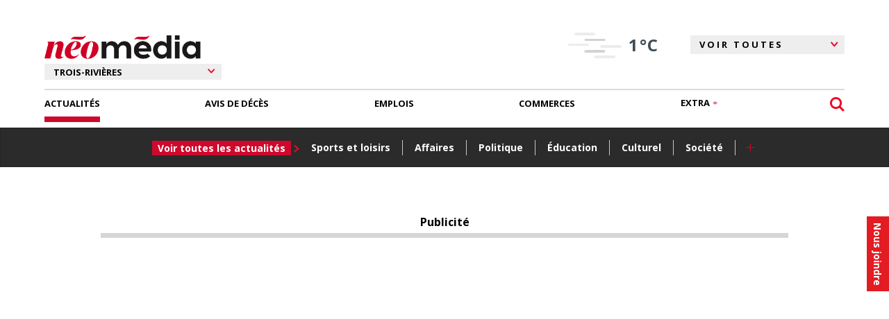

--- FILE ---
content_type: text/html; charset=utf-8
request_url: https://www.google.com/recaptcha/api2/anchor?ar=1&k=6LcVRRgTAAAAAOYClRBGzSGEa4KNR41Bd3Ped68z&co=aHR0cHM6Ly93d3cubGVjaG9kZXRyb2lzcml2aWVyZXMuY2E6NDQz&hl=fr-CA&v=7gg7H51Q-naNfhmCP3_R47ho&size=normal&anchor-ms=20000&execute-ms=30000&cb=bx4vs1eep6wy
body_size: 49250
content:
<!DOCTYPE HTML><html dir="ltr" lang="fr-CA"><head><meta http-equiv="Content-Type" content="text/html; charset=UTF-8">
<meta http-equiv="X-UA-Compatible" content="IE=edge">
<title>reCAPTCHA</title>
<style type="text/css">
/* cyrillic-ext */
@font-face {
  font-family: 'Roboto';
  font-style: normal;
  font-weight: 400;
  font-stretch: 100%;
  src: url(//fonts.gstatic.com/s/roboto/v48/KFO7CnqEu92Fr1ME7kSn66aGLdTylUAMa3GUBHMdazTgWw.woff2) format('woff2');
  unicode-range: U+0460-052F, U+1C80-1C8A, U+20B4, U+2DE0-2DFF, U+A640-A69F, U+FE2E-FE2F;
}
/* cyrillic */
@font-face {
  font-family: 'Roboto';
  font-style: normal;
  font-weight: 400;
  font-stretch: 100%;
  src: url(//fonts.gstatic.com/s/roboto/v48/KFO7CnqEu92Fr1ME7kSn66aGLdTylUAMa3iUBHMdazTgWw.woff2) format('woff2');
  unicode-range: U+0301, U+0400-045F, U+0490-0491, U+04B0-04B1, U+2116;
}
/* greek-ext */
@font-face {
  font-family: 'Roboto';
  font-style: normal;
  font-weight: 400;
  font-stretch: 100%;
  src: url(//fonts.gstatic.com/s/roboto/v48/KFO7CnqEu92Fr1ME7kSn66aGLdTylUAMa3CUBHMdazTgWw.woff2) format('woff2');
  unicode-range: U+1F00-1FFF;
}
/* greek */
@font-face {
  font-family: 'Roboto';
  font-style: normal;
  font-weight: 400;
  font-stretch: 100%;
  src: url(//fonts.gstatic.com/s/roboto/v48/KFO7CnqEu92Fr1ME7kSn66aGLdTylUAMa3-UBHMdazTgWw.woff2) format('woff2');
  unicode-range: U+0370-0377, U+037A-037F, U+0384-038A, U+038C, U+038E-03A1, U+03A3-03FF;
}
/* math */
@font-face {
  font-family: 'Roboto';
  font-style: normal;
  font-weight: 400;
  font-stretch: 100%;
  src: url(//fonts.gstatic.com/s/roboto/v48/KFO7CnqEu92Fr1ME7kSn66aGLdTylUAMawCUBHMdazTgWw.woff2) format('woff2');
  unicode-range: U+0302-0303, U+0305, U+0307-0308, U+0310, U+0312, U+0315, U+031A, U+0326-0327, U+032C, U+032F-0330, U+0332-0333, U+0338, U+033A, U+0346, U+034D, U+0391-03A1, U+03A3-03A9, U+03B1-03C9, U+03D1, U+03D5-03D6, U+03F0-03F1, U+03F4-03F5, U+2016-2017, U+2034-2038, U+203C, U+2040, U+2043, U+2047, U+2050, U+2057, U+205F, U+2070-2071, U+2074-208E, U+2090-209C, U+20D0-20DC, U+20E1, U+20E5-20EF, U+2100-2112, U+2114-2115, U+2117-2121, U+2123-214F, U+2190, U+2192, U+2194-21AE, U+21B0-21E5, U+21F1-21F2, U+21F4-2211, U+2213-2214, U+2216-22FF, U+2308-230B, U+2310, U+2319, U+231C-2321, U+2336-237A, U+237C, U+2395, U+239B-23B7, U+23D0, U+23DC-23E1, U+2474-2475, U+25AF, U+25B3, U+25B7, U+25BD, U+25C1, U+25CA, U+25CC, U+25FB, U+266D-266F, U+27C0-27FF, U+2900-2AFF, U+2B0E-2B11, U+2B30-2B4C, U+2BFE, U+3030, U+FF5B, U+FF5D, U+1D400-1D7FF, U+1EE00-1EEFF;
}
/* symbols */
@font-face {
  font-family: 'Roboto';
  font-style: normal;
  font-weight: 400;
  font-stretch: 100%;
  src: url(//fonts.gstatic.com/s/roboto/v48/KFO7CnqEu92Fr1ME7kSn66aGLdTylUAMaxKUBHMdazTgWw.woff2) format('woff2');
  unicode-range: U+0001-000C, U+000E-001F, U+007F-009F, U+20DD-20E0, U+20E2-20E4, U+2150-218F, U+2190, U+2192, U+2194-2199, U+21AF, U+21E6-21F0, U+21F3, U+2218-2219, U+2299, U+22C4-22C6, U+2300-243F, U+2440-244A, U+2460-24FF, U+25A0-27BF, U+2800-28FF, U+2921-2922, U+2981, U+29BF, U+29EB, U+2B00-2BFF, U+4DC0-4DFF, U+FFF9-FFFB, U+10140-1018E, U+10190-1019C, U+101A0, U+101D0-101FD, U+102E0-102FB, U+10E60-10E7E, U+1D2C0-1D2D3, U+1D2E0-1D37F, U+1F000-1F0FF, U+1F100-1F1AD, U+1F1E6-1F1FF, U+1F30D-1F30F, U+1F315, U+1F31C, U+1F31E, U+1F320-1F32C, U+1F336, U+1F378, U+1F37D, U+1F382, U+1F393-1F39F, U+1F3A7-1F3A8, U+1F3AC-1F3AF, U+1F3C2, U+1F3C4-1F3C6, U+1F3CA-1F3CE, U+1F3D4-1F3E0, U+1F3ED, U+1F3F1-1F3F3, U+1F3F5-1F3F7, U+1F408, U+1F415, U+1F41F, U+1F426, U+1F43F, U+1F441-1F442, U+1F444, U+1F446-1F449, U+1F44C-1F44E, U+1F453, U+1F46A, U+1F47D, U+1F4A3, U+1F4B0, U+1F4B3, U+1F4B9, U+1F4BB, U+1F4BF, U+1F4C8-1F4CB, U+1F4D6, U+1F4DA, U+1F4DF, U+1F4E3-1F4E6, U+1F4EA-1F4ED, U+1F4F7, U+1F4F9-1F4FB, U+1F4FD-1F4FE, U+1F503, U+1F507-1F50B, U+1F50D, U+1F512-1F513, U+1F53E-1F54A, U+1F54F-1F5FA, U+1F610, U+1F650-1F67F, U+1F687, U+1F68D, U+1F691, U+1F694, U+1F698, U+1F6AD, U+1F6B2, U+1F6B9-1F6BA, U+1F6BC, U+1F6C6-1F6CF, U+1F6D3-1F6D7, U+1F6E0-1F6EA, U+1F6F0-1F6F3, U+1F6F7-1F6FC, U+1F700-1F7FF, U+1F800-1F80B, U+1F810-1F847, U+1F850-1F859, U+1F860-1F887, U+1F890-1F8AD, U+1F8B0-1F8BB, U+1F8C0-1F8C1, U+1F900-1F90B, U+1F93B, U+1F946, U+1F984, U+1F996, U+1F9E9, U+1FA00-1FA6F, U+1FA70-1FA7C, U+1FA80-1FA89, U+1FA8F-1FAC6, U+1FACE-1FADC, U+1FADF-1FAE9, U+1FAF0-1FAF8, U+1FB00-1FBFF;
}
/* vietnamese */
@font-face {
  font-family: 'Roboto';
  font-style: normal;
  font-weight: 400;
  font-stretch: 100%;
  src: url(//fonts.gstatic.com/s/roboto/v48/KFO7CnqEu92Fr1ME7kSn66aGLdTylUAMa3OUBHMdazTgWw.woff2) format('woff2');
  unicode-range: U+0102-0103, U+0110-0111, U+0128-0129, U+0168-0169, U+01A0-01A1, U+01AF-01B0, U+0300-0301, U+0303-0304, U+0308-0309, U+0323, U+0329, U+1EA0-1EF9, U+20AB;
}
/* latin-ext */
@font-face {
  font-family: 'Roboto';
  font-style: normal;
  font-weight: 400;
  font-stretch: 100%;
  src: url(//fonts.gstatic.com/s/roboto/v48/KFO7CnqEu92Fr1ME7kSn66aGLdTylUAMa3KUBHMdazTgWw.woff2) format('woff2');
  unicode-range: U+0100-02BA, U+02BD-02C5, U+02C7-02CC, U+02CE-02D7, U+02DD-02FF, U+0304, U+0308, U+0329, U+1D00-1DBF, U+1E00-1E9F, U+1EF2-1EFF, U+2020, U+20A0-20AB, U+20AD-20C0, U+2113, U+2C60-2C7F, U+A720-A7FF;
}
/* latin */
@font-face {
  font-family: 'Roboto';
  font-style: normal;
  font-weight: 400;
  font-stretch: 100%;
  src: url(//fonts.gstatic.com/s/roboto/v48/KFO7CnqEu92Fr1ME7kSn66aGLdTylUAMa3yUBHMdazQ.woff2) format('woff2');
  unicode-range: U+0000-00FF, U+0131, U+0152-0153, U+02BB-02BC, U+02C6, U+02DA, U+02DC, U+0304, U+0308, U+0329, U+2000-206F, U+20AC, U+2122, U+2191, U+2193, U+2212, U+2215, U+FEFF, U+FFFD;
}
/* cyrillic-ext */
@font-face {
  font-family: 'Roboto';
  font-style: normal;
  font-weight: 500;
  font-stretch: 100%;
  src: url(//fonts.gstatic.com/s/roboto/v48/KFO7CnqEu92Fr1ME7kSn66aGLdTylUAMa3GUBHMdazTgWw.woff2) format('woff2');
  unicode-range: U+0460-052F, U+1C80-1C8A, U+20B4, U+2DE0-2DFF, U+A640-A69F, U+FE2E-FE2F;
}
/* cyrillic */
@font-face {
  font-family: 'Roboto';
  font-style: normal;
  font-weight: 500;
  font-stretch: 100%;
  src: url(//fonts.gstatic.com/s/roboto/v48/KFO7CnqEu92Fr1ME7kSn66aGLdTylUAMa3iUBHMdazTgWw.woff2) format('woff2');
  unicode-range: U+0301, U+0400-045F, U+0490-0491, U+04B0-04B1, U+2116;
}
/* greek-ext */
@font-face {
  font-family: 'Roboto';
  font-style: normal;
  font-weight: 500;
  font-stretch: 100%;
  src: url(//fonts.gstatic.com/s/roboto/v48/KFO7CnqEu92Fr1ME7kSn66aGLdTylUAMa3CUBHMdazTgWw.woff2) format('woff2');
  unicode-range: U+1F00-1FFF;
}
/* greek */
@font-face {
  font-family: 'Roboto';
  font-style: normal;
  font-weight: 500;
  font-stretch: 100%;
  src: url(//fonts.gstatic.com/s/roboto/v48/KFO7CnqEu92Fr1ME7kSn66aGLdTylUAMa3-UBHMdazTgWw.woff2) format('woff2');
  unicode-range: U+0370-0377, U+037A-037F, U+0384-038A, U+038C, U+038E-03A1, U+03A3-03FF;
}
/* math */
@font-face {
  font-family: 'Roboto';
  font-style: normal;
  font-weight: 500;
  font-stretch: 100%;
  src: url(//fonts.gstatic.com/s/roboto/v48/KFO7CnqEu92Fr1ME7kSn66aGLdTylUAMawCUBHMdazTgWw.woff2) format('woff2');
  unicode-range: U+0302-0303, U+0305, U+0307-0308, U+0310, U+0312, U+0315, U+031A, U+0326-0327, U+032C, U+032F-0330, U+0332-0333, U+0338, U+033A, U+0346, U+034D, U+0391-03A1, U+03A3-03A9, U+03B1-03C9, U+03D1, U+03D5-03D6, U+03F0-03F1, U+03F4-03F5, U+2016-2017, U+2034-2038, U+203C, U+2040, U+2043, U+2047, U+2050, U+2057, U+205F, U+2070-2071, U+2074-208E, U+2090-209C, U+20D0-20DC, U+20E1, U+20E5-20EF, U+2100-2112, U+2114-2115, U+2117-2121, U+2123-214F, U+2190, U+2192, U+2194-21AE, U+21B0-21E5, U+21F1-21F2, U+21F4-2211, U+2213-2214, U+2216-22FF, U+2308-230B, U+2310, U+2319, U+231C-2321, U+2336-237A, U+237C, U+2395, U+239B-23B7, U+23D0, U+23DC-23E1, U+2474-2475, U+25AF, U+25B3, U+25B7, U+25BD, U+25C1, U+25CA, U+25CC, U+25FB, U+266D-266F, U+27C0-27FF, U+2900-2AFF, U+2B0E-2B11, U+2B30-2B4C, U+2BFE, U+3030, U+FF5B, U+FF5D, U+1D400-1D7FF, U+1EE00-1EEFF;
}
/* symbols */
@font-face {
  font-family: 'Roboto';
  font-style: normal;
  font-weight: 500;
  font-stretch: 100%;
  src: url(//fonts.gstatic.com/s/roboto/v48/KFO7CnqEu92Fr1ME7kSn66aGLdTylUAMaxKUBHMdazTgWw.woff2) format('woff2');
  unicode-range: U+0001-000C, U+000E-001F, U+007F-009F, U+20DD-20E0, U+20E2-20E4, U+2150-218F, U+2190, U+2192, U+2194-2199, U+21AF, U+21E6-21F0, U+21F3, U+2218-2219, U+2299, U+22C4-22C6, U+2300-243F, U+2440-244A, U+2460-24FF, U+25A0-27BF, U+2800-28FF, U+2921-2922, U+2981, U+29BF, U+29EB, U+2B00-2BFF, U+4DC0-4DFF, U+FFF9-FFFB, U+10140-1018E, U+10190-1019C, U+101A0, U+101D0-101FD, U+102E0-102FB, U+10E60-10E7E, U+1D2C0-1D2D3, U+1D2E0-1D37F, U+1F000-1F0FF, U+1F100-1F1AD, U+1F1E6-1F1FF, U+1F30D-1F30F, U+1F315, U+1F31C, U+1F31E, U+1F320-1F32C, U+1F336, U+1F378, U+1F37D, U+1F382, U+1F393-1F39F, U+1F3A7-1F3A8, U+1F3AC-1F3AF, U+1F3C2, U+1F3C4-1F3C6, U+1F3CA-1F3CE, U+1F3D4-1F3E0, U+1F3ED, U+1F3F1-1F3F3, U+1F3F5-1F3F7, U+1F408, U+1F415, U+1F41F, U+1F426, U+1F43F, U+1F441-1F442, U+1F444, U+1F446-1F449, U+1F44C-1F44E, U+1F453, U+1F46A, U+1F47D, U+1F4A3, U+1F4B0, U+1F4B3, U+1F4B9, U+1F4BB, U+1F4BF, U+1F4C8-1F4CB, U+1F4D6, U+1F4DA, U+1F4DF, U+1F4E3-1F4E6, U+1F4EA-1F4ED, U+1F4F7, U+1F4F9-1F4FB, U+1F4FD-1F4FE, U+1F503, U+1F507-1F50B, U+1F50D, U+1F512-1F513, U+1F53E-1F54A, U+1F54F-1F5FA, U+1F610, U+1F650-1F67F, U+1F687, U+1F68D, U+1F691, U+1F694, U+1F698, U+1F6AD, U+1F6B2, U+1F6B9-1F6BA, U+1F6BC, U+1F6C6-1F6CF, U+1F6D3-1F6D7, U+1F6E0-1F6EA, U+1F6F0-1F6F3, U+1F6F7-1F6FC, U+1F700-1F7FF, U+1F800-1F80B, U+1F810-1F847, U+1F850-1F859, U+1F860-1F887, U+1F890-1F8AD, U+1F8B0-1F8BB, U+1F8C0-1F8C1, U+1F900-1F90B, U+1F93B, U+1F946, U+1F984, U+1F996, U+1F9E9, U+1FA00-1FA6F, U+1FA70-1FA7C, U+1FA80-1FA89, U+1FA8F-1FAC6, U+1FACE-1FADC, U+1FADF-1FAE9, U+1FAF0-1FAF8, U+1FB00-1FBFF;
}
/* vietnamese */
@font-face {
  font-family: 'Roboto';
  font-style: normal;
  font-weight: 500;
  font-stretch: 100%;
  src: url(//fonts.gstatic.com/s/roboto/v48/KFO7CnqEu92Fr1ME7kSn66aGLdTylUAMa3OUBHMdazTgWw.woff2) format('woff2');
  unicode-range: U+0102-0103, U+0110-0111, U+0128-0129, U+0168-0169, U+01A0-01A1, U+01AF-01B0, U+0300-0301, U+0303-0304, U+0308-0309, U+0323, U+0329, U+1EA0-1EF9, U+20AB;
}
/* latin-ext */
@font-face {
  font-family: 'Roboto';
  font-style: normal;
  font-weight: 500;
  font-stretch: 100%;
  src: url(//fonts.gstatic.com/s/roboto/v48/KFO7CnqEu92Fr1ME7kSn66aGLdTylUAMa3KUBHMdazTgWw.woff2) format('woff2');
  unicode-range: U+0100-02BA, U+02BD-02C5, U+02C7-02CC, U+02CE-02D7, U+02DD-02FF, U+0304, U+0308, U+0329, U+1D00-1DBF, U+1E00-1E9F, U+1EF2-1EFF, U+2020, U+20A0-20AB, U+20AD-20C0, U+2113, U+2C60-2C7F, U+A720-A7FF;
}
/* latin */
@font-face {
  font-family: 'Roboto';
  font-style: normal;
  font-weight: 500;
  font-stretch: 100%;
  src: url(//fonts.gstatic.com/s/roboto/v48/KFO7CnqEu92Fr1ME7kSn66aGLdTylUAMa3yUBHMdazQ.woff2) format('woff2');
  unicode-range: U+0000-00FF, U+0131, U+0152-0153, U+02BB-02BC, U+02C6, U+02DA, U+02DC, U+0304, U+0308, U+0329, U+2000-206F, U+20AC, U+2122, U+2191, U+2193, U+2212, U+2215, U+FEFF, U+FFFD;
}
/* cyrillic-ext */
@font-face {
  font-family: 'Roboto';
  font-style: normal;
  font-weight: 900;
  font-stretch: 100%;
  src: url(//fonts.gstatic.com/s/roboto/v48/KFO7CnqEu92Fr1ME7kSn66aGLdTylUAMa3GUBHMdazTgWw.woff2) format('woff2');
  unicode-range: U+0460-052F, U+1C80-1C8A, U+20B4, U+2DE0-2DFF, U+A640-A69F, U+FE2E-FE2F;
}
/* cyrillic */
@font-face {
  font-family: 'Roboto';
  font-style: normal;
  font-weight: 900;
  font-stretch: 100%;
  src: url(//fonts.gstatic.com/s/roboto/v48/KFO7CnqEu92Fr1ME7kSn66aGLdTylUAMa3iUBHMdazTgWw.woff2) format('woff2');
  unicode-range: U+0301, U+0400-045F, U+0490-0491, U+04B0-04B1, U+2116;
}
/* greek-ext */
@font-face {
  font-family: 'Roboto';
  font-style: normal;
  font-weight: 900;
  font-stretch: 100%;
  src: url(//fonts.gstatic.com/s/roboto/v48/KFO7CnqEu92Fr1ME7kSn66aGLdTylUAMa3CUBHMdazTgWw.woff2) format('woff2');
  unicode-range: U+1F00-1FFF;
}
/* greek */
@font-face {
  font-family: 'Roboto';
  font-style: normal;
  font-weight: 900;
  font-stretch: 100%;
  src: url(//fonts.gstatic.com/s/roboto/v48/KFO7CnqEu92Fr1ME7kSn66aGLdTylUAMa3-UBHMdazTgWw.woff2) format('woff2');
  unicode-range: U+0370-0377, U+037A-037F, U+0384-038A, U+038C, U+038E-03A1, U+03A3-03FF;
}
/* math */
@font-face {
  font-family: 'Roboto';
  font-style: normal;
  font-weight: 900;
  font-stretch: 100%;
  src: url(//fonts.gstatic.com/s/roboto/v48/KFO7CnqEu92Fr1ME7kSn66aGLdTylUAMawCUBHMdazTgWw.woff2) format('woff2');
  unicode-range: U+0302-0303, U+0305, U+0307-0308, U+0310, U+0312, U+0315, U+031A, U+0326-0327, U+032C, U+032F-0330, U+0332-0333, U+0338, U+033A, U+0346, U+034D, U+0391-03A1, U+03A3-03A9, U+03B1-03C9, U+03D1, U+03D5-03D6, U+03F0-03F1, U+03F4-03F5, U+2016-2017, U+2034-2038, U+203C, U+2040, U+2043, U+2047, U+2050, U+2057, U+205F, U+2070-2071, U+2074-208E, U+2090-209C, U+20D0-20DC, U+20E1, U+20E5-20EF, U+2100-2112, U+2114-2115, U+2117-2121, U+2123-214F, U+2190, U+2192, U+2194-21AE, U+21B0-21E5, U+21F1-21F2, U+21F4-2211, U+2213-2214, U+2216-22FF, U+2308-230B, U+2310, U+2319, U+231C-2321, U+2336-237A, U+237C, U+2395, U+239B-23B7, U+23D0, U+23DC-23E1, U+2474-2475, U+25AF, U+25B3, U+25B7, U+25BD, U+25C1, U+25CA, U+25CC, U+25FB, U+266D-266F, U+27C0-27FF, U+2900-2AFF, U+2B0E-2B11, U+2B30-2B4C, U+2BFE, U+3030, U+FF5B, U+FF5D, U+1D400-1D7FF, U+1EE00-1EEFF;
}
/* symbols */
@font-face {
  font-family: 'Roboto';
  font-style: normal;
  font-weight: 900;
  font-stretch: 100%;
  src: url(//fonts.gstatic.com/s/roboto/v48/KFO7CnqEu92Fr1ME7kSn66aGLdTylUAMaxKUBHMdazTgWw.woff2) format('woff2');
  unicode-range: U+0001-000C, U+000E-001F, U+007F-009F, U+20DD-20E0, U+20E2-20E4, U+2150-218F, U+2190, U+2192, U+2194-2199, U+21AF, U+21E6-21F0, U+21F3, U+2218-2219, U+2299, U+22C4-22C6, U+2300-243F, U+2440-244A, U+2460-24FF, U+25A0-27BF, U+2800-28FF, U+2921-2922, U+2981, U+29BF, U+29EB, U+2B00-2BFF, U+4DC0-4DFF, U+FFF9-FFFB, U+10140-1018E, U+10190-1019C, U+101A0, U+101D0-101FD, U+102E0-102FB, U+10E60-10E7E, U+1D2C0-1D2D3, U+1D2E0-1D37F, U+1F000-1F0FF, U+1F100-1F1AD, U+1F1E6-1F1FF, U+1F30D-1F30F, U+1F315, U+1F31C, U+1F31E, U+1F320-1F32C, U+1F336, U+1F378, U+1F37D, U+1F382, U+1F393-1F39F, U+1F3A7-1F3A8, U+1F3AC-1F3AF, U+1F3C2, U+1F3C4-1F3C6, U+1F3CA-1F3CE, U+1F3D4-1F3E0, U+1F3ED, U+1F3F1-1F3F3, U+1F3F5-1F3F7, U+1F408, U+1F415, U+1F41F, U+1F426, U+1F43F, U+1F441-1F442, U+1F444, U+1F446-1F449, U+1F44C-1F44E, U+1F453, U+1F46A, U+1F47D, U+1F4A3, U+1F4B0, U+1F4B3, U+1F4B9, U+1F4BB, U+1F4BF, U+1F4C8-1F4CB, U+1F4D6, U+1F4DA, U+1F4DF, U+1F4E3-1F4E6, U+1F4EA-1F4ED, U+1F4F7, U+1F4F9-1F4FB, U+1F4FD-1F4FE, U+1F503, U+1F507-1F50B, U+1F50D, U+1F512-1F513, U+1F53E-1F54A, U+1F54F-1F5FA, U+1F610, U+1F650-1F67F, U+1F687, U+1F68D, U+1F691, U+1F694, U+1F698, U+1F6AD, U+1F6B2, U+1F6B9-1F6BA, U+1F6BC, U+1F6C6-1F6CF, U+1F6D3-1F6D7, U+1F6E0-1F6EA, U+1F6F0-1F6F3, U+1F6F7-1F6FC, U+1F700-1F7FF, U+1F800-1F80B, U+1F810-1F847, U+1F850-1F859, U+1F860-1F887, U+1F890-1F8AD, U+1F8B0-1F8BB, U+1F8C0-1F8C1, U+1F900-1F90B, U+1F93B, U+1F946, U+1F984, U+1F996, U+1F9E9, U+1FA00-1FA6F, U+1FA70-1FA7C, U+1FA80-1FA89, U+1FA8F-1FAC6, U+1FACE-1FADC, U+1FADF-1FAE9, U+1FAF0-1FAF8, U+1FB00-1FBFF;
}
/* vietnamese */
@font-face {
  font-family: 'Roboto';
  font-style: normal;
  font-weight: 900;
  font-stretch: 100%;
  src: url(//fonts.gstatic.com/s/roboto/v48/KFO7CnqEu92Fr1ME7kSn66aGLdTylUAMa3OUBHMdazTgWw.woff2) format('woff2');
  unicode-range: U+0102-0103, U+0110-0111, U+0128-0129, U+0168-0169, U+01A0-01A1, U+01AF-01B0, U+0300-0301, U+0303-0304, U+0308-0309, U+0323, U+0329, U+1EA0-1EF9, U+20AB;
}
/* latin-ext */
@font-face {
  font-family: 'Roboto';
  font-style: normal;
  font-weight: 900;
  font-stretch: 100%;
  src: url(//fonts.gstatic.com/s/roboto/v48/KFO7CnqEu92Fr1ME7kSn66aGLdTylUAMa3KUBHMdazTgWw.woff2) format('woff2');
  unicode-range: U+0100-02BA, U+02BD-02C5, U+02C7-02CC, U+02CE-02D7, U+02DD-02FF, U+0304, U+0308, U+0329, U+1D00-1DBF, U+1E00-1E9F, U+1EF2-1EFF, U+2020, U+20A0-20AB, U+20AD-20C0, U+2113, U+2C60-2C7F, U+A720-A7FF;
}
/* latin */
@font-face {
  font-family: 'Roboto';
  font-style: normal;
  font-weight: 900;
  font-stretch: 100%;
  src: url(//fonts.gstatic.com/s/roboto/v48/KFO7CnqEu92Fr1ME7kSn66aGLdTylUAMa3yUBHMdazQ.woff2) format('woff2');
  unicode-range: U+0000-00FF, U+0131, U+0152-0153, U+02BB-02BC, U+02C6, U+02DA, U+02DC, U+0304, U+0308, U+0329, U+2000-206F, U+20AC, U+2122, U+2191, U+2193, U+2212, U+2215, U+FEFF, U+FFFD;
}

</style>
<link rel="stylesheet" type="text/css" href="https://www.gstatic.com/recaptcha/releases/7gg7H51Q-naNfhmCP3_R47ho/styles__ltr.css">
<script nonce="kftP6kn9ndlcUOwZQStcwA" type="text/javascript">window['__recaptcha_api'] = 'https://www.google.com/recaptcha/api2/';</script>
<script type="text/javascript" src="https://www.gstatic.com/recaptcha/releases/7gg7H51Q-naNfhmCP3_R47ho/recaptcha__fr_ca.js" nonce="kftP6kn9ndlcUOwZQStcwA">
      
    </script></head>
<body><div id="rc-anchor-alert" class="rc-anchor-alert"></div>
<input type="hidden" id="recaptcha-token" value="[base64]">
<script type="text/javascript" nonce="kftP6kn9ndlcUOwZQStcwA">
      recaptcha.anchor.Main.init("[\x22ainput\x22,[\x22bgdata\x22,\x22\x22,\[base64]/[base64]/[base64]/KE4oMTI0LHYsdi5HKSxMWihsLHYpKTpOKDEyNCx2LGwpLFYpLHYpLFQpKSxGKDE3MSx2KX0scjc9ZnVuY3Rpb24obCl7cmV0dXJuIGx9LEM9ZnVuY3Rpb24obCxWLHYpe04odixsLFYpLFZbYWtdPTI3OTZ9LG49ZnVuY3Rpb24obCxWKXtWLlg9KChWLlg/[base64]/[base64]/[base64]/[base64]/[base64]/[base64]/[base64]/[base64]/[base64]/[base64]/[base64]\\u003d\x22,\[base64]\x22,\[base64]/[base64]/DoV5Mw48PdcKjNMO2TScewrzClx3DiMO+KHzDpkhnwrXDssKbwrQWKsOEXUbCmcK/R3DCvlh6R8OuHsKNwpLDl8KSYMKePsOwJ2R6wrDChMKKwpPDiMKQPyjDmMO4w4x8KsKVw6bDpsKSw5pIGjPCjMKKAjEVSQXDk8OBw47ChsKOUFYiVsObBcOFwr4rwp0RdX/Ds8OjwoEYwo7Cm1/Djn3DvcKpdsKuby4FHsOQwotRwqzDkDjDr8O1cMO/WQnDgsKdVMKkw5ocdi4WP252SMO0b2LCvsO6UcOpw67DiMO6CcOUw5hewpbCjsK2w7Ekw5gVLcOrJCZRw7FMSMODw7ZDwo47wqjDj8K/wpfCjADCuMKIVcKWC11le2RJWsOBfsOJw4pXw7LDocKWwrDChsKKw4jClUVXQhsMIDVIRCl9w5TCtsKHEcONXy7Cp2vDhcOJwq/DsCvDrcKvwoF8DgXDiDBVwpFQBsOow7sIwpV3LULDi8OLEsO/[base64]/ClwYxwrrCswPCuMKNw6bDucOICMOSw4zDksK6QgMeIcK9w5TDqV18w4/DmF3Do8KfAEDDpWxnSW8Kw4XCq1vCqcKDwoDDmkNhwpEpw6x3wrcyfmvDkAfDosKSw5/Du8KLasK6TGtcfjjDp8K5ARnDhm8TwovCllpSw5gGGURoeitMwrDChsKwPwUrwq3CknNnw5AfwpDCssO3ZSLDmcKgwoPCg1/Ci0Jww6HCqcKwNcKrwpbClcO+w75wwrx7AcO8IcObFcOawoPCssKDw4bDt2TCjQrDvMONXsK0w4jCoMKuUcOhwoUnWC/DiT7DvEd8wpvCmkxZwrrDpMO1GsOkY8KSOALDtUbCu8OPMcOlwqlfw5rClcKlworCujdoMcOCInfCrVHDiH3CqmTDgEF5wpchMMKbw6nDrcKOwolzYGzCl3FZFlrCj8OWLcKqTgN2w6MUccOPXcO2wr7CjsOcGQvDq8KPwq/DqXN6wrPCssKEJMO0ZsO0KCDChsOYRcOmXAkuw44WwpDCu8ObCcOuOcOewpLDvBPCs2cyw47DgjTDngtfwrnCtSUfw756cEcVw4AHw6oKLGnDozvCgMK/w6LDp23Cn8KlNcOUBRFgTcKgF8OywpPDh1LDnMOaE8KpMATDhMKcw5nDoMKcAj/Cp8OIXMK3wp5swqbDh8Ozw4LCvcOFFCjCjHXCuMKAw4kxwp7CmMKUOBclN0lKw63ChmkdHxjCsG1fwovDg8KVw50iJsOgw6tzwpJ4wrQ+UxfCjMKMw64lQcK9wrsadMKCwpBKwrzCsQ94EMKFwr/DlsO7w6R6w6zDiRTDtlQaLz4JWEfDiMKkw4tlcn0DwrDDssKkw7TDpEPCi8OheEM5wrDDuks0BsKUwpHDkcOGU8OaLcOZwqHDvUIGQEbDtgXDoMOtwofCikPCisODfSPCuMK9wo0vAmjDjkvCsgzCpy7CpX93w5/Di2kGXh8DFcOvbkBCan3CoMORZEYjHcOJGsOcw7gbw5ZHC8KefCFpwqLCt8KAbE7Dl8OPcsKAwrNMw6ACRHsEwpDCjgbCoTlMwqgAw40XdsKswoFORnTCrcKdWg8Xw4DDqMOYw5vDnsOLw7fDhE3Dk0/CtnPDnDfDrsK8UTPCt21iW8KqwppwwqvCn1XDv8OnIVXDu0/[base64]/[base64]/DuMK8FzxjwqtMbTl8w5ZFw6bDjcOuw5bDiDLDjsOkw7Zwb8OyVVjCjsOMLUlVwobDgFPCjsKqfMOfQkhhChXDk8Ovw7vDs0fCkg/[base64]/CkcKrwr98JxNZw4YKYh7Cl2bDunB/[base64]/wovDgS3CmQc5BTjDgMOpwp8wwpxJN8KSw5XDj8ODwo7DvcObwr7CicO5P8OTwrPCoTrCrsKvwqYOcsKOGEkwwoTCqcOuw5nCpg7Dh1t8w5DDlnJKw5Rqw6fDjMOgDAPCsMKew5pIwr/CtW8LfxjCiynDmcO2w67CucKRCsK6w55uIcKfw6fCk8OPGTDDmHjDrjB6woTCgC7DocKcWWgFdxzChMOyRcOhTCjCunPDucKrwqxWw7jClxDCpVtRw7TCvTjCojvCncKScsKNw5PDlHstf0/Dn2cGIcOxS8OibnMoKEzDukA9b0fCjSM4w5t+wpHCocORasO0wofCqMOdwo3CnHtzL8Kze2jCsBg2w5vCnsKYQX0df8Odwrg6w7dxIQfDu8KZU8KIYkbComLDvsK6w5lNFEokSUtBw5pdwq5xwp7DgMK1wp3Clx7CgQZdVcKiw40nLUTCp8OowosSdCpZwo4/[base64]/[base64]/w4nCpnBQJ8KrFV00ASrCkcOXwptSw4/[base64]/DoGZEBcKubiY9w43DvcKuw6VswpVRCMOgcQLDvQbCssKEw69VaXbDvsOswrA3T8OlwqnDq8OldsOLwpTDglVswq7ClhtTM8KpwqTCt8OKYsKdNMOwwpUld8KEw40Df8Ohwr3Clh7CkcKfC0fCvcKuAMO5McOfwo/[base64]/DvBp1w6/DuMKnw4t5woLDpMOAD8KmQGPCunPCnsO5wqjCuE4fw5/DpcOfwqfCkS8+wpQJw79vVcOjDMKQwqvCozdtwohuwoTCrzZ2wp7DqcKLBCjDm8OcfMOHOzVJJ3/CnHZiwoLDksK/T8OtwpXDlcKMMiFbw4Zpw6FLeMOzFcOzFRo1eMOXdiVtw70rHcK5w7HCn21Lc8KGXMOaDcKFw7wYw5kBwovDhsOAwoLCpSksfWrCq8Opw7Mrw70MNSfDnAbDtMOXFh7DosKYwp/CkMKZw7rDqwwreW4Rw6UdwrPDssKdwqBWHsOuwrfCnQl9wpPDiGvDtmXCjsKjw7USw6t7ODQrwrN1N8OMw4IKPSbCpgfCvjd+w5Nuw5R8MlHCpEPDosKqw4M7KcKGw6zDpsOdenshw49EMxYGw7lJZcOIw68lwphGwrZ0TMOdG8O2wqZcUycVPFjCrTBELG/DusK0HMK6e8OnMsKDI0Acw5hZWA7Dm27CocO+wrDDrsOswotSMHPDnMOiNHjClQ5gHVdLJMKhM8KML8KPw57DsgvDvsOIw43DpXA2Px95w5jDm8K5LsOSRsKzw503wp7Cr8KEecKiwox9wojDmh8eNwxGw6jDmngAF8OJw4INwqPDgsO/NjhdJcOzFCvCuRnDucOjEcKnZBjCpcOKwqXDsQbClsKRaQUMw5lebzbCnXFOwrZSJcOAwpZDCcOifyTClntmwrQnw63DnE94wp0PIcOGVQrCpyfCq1dMPhEPwoNyw4PDiG16w5lmw6F7BiDCrsOpQcOowq/CqBMfOh0xCj/Di8KNw67Dr8OCwrdPcsOQMmRNwqvDnFEgw4fDtsKFLi/Dp8KUwrUfIUbCuBlKw5Y7wpXCgV87TcOxU2dow7oyCcKGwrdbwohDX8OuSMO1w6t/CjLDvUDCicKVdMObMMKvb8KCw6/DlMO1wq4uw7XCrh8Jw7PCkTDCp1sQw7ZOKMOIBg/CpMK9wpjDl8OaPcOdc8KTEFszw6tlwoY4DsOBw4XDjGvDuwZgPsKJE8OjwqjCrMKmwpvCpcOjwpbCr8KCc8OCCgw0JcKUMW/DhcOqw5AMIxpOCFPDpsKRw5vDgC9dwq5mw5kPbhzCjMODw5PCocKzwrEcacK4w7DCn0bDk8KNRG0Fw57Cu2oPN8Ogw5gqw7EnT8KgZAIWekR9w4NVwovCpFk9w5HCjMKGVGHDnsKFw7rDvsOBwrPCmsK0wpNOwrRew7rDhG1cwq7Cm28ew77DjMK/wql6w7TCkB46wpbCjmDChcKqwp0Lw48eXsO1AQg+wp/DnwjCmXXDsm/DuFPCuMOcF3dfwo8iw4PCgQfCtsO2w40kwr5ADMOGwpXDtsK2wqjCmTwGwpnDhMOdC0Q5wrLCs2J0M0lXw77ClUhRMl7CiDrCvmPChcOawoXDoEXDgCTDmMK1JHdsw6PCpsKwwoXDhcOaAcKewqoUWSTDgx0CwojDsg4pVMKIVMK0VgTCoMOPDcOVacKmwoBsw5XCj1/Ci8KrfcKkZcODwowuNMKiw4BDwpzDp8OiWG0AX8KLw5RuVsO5K1HDncObw6txY8OYwpzCoQXCqR80wqQpwqckZsKGcsKCDQrDmG48dsKnwrTDgsKRw7XDjsOew5nDnHTCjWfCmcKgwoTCn8Kew5LDhgPDs8KgOMKDQlHDkcO6wo3Ds8KZw7/[base64]/FsKLFcOqaMO7w4DDsUnCgMKgw6LCqhTDlTRaWx3ChhIaw61Jw7YSwqvCtC/DrD7DlcKRKsOKwqR4wqDDrcOnw6zDoWJfNMKwJcKEw6PCucO7FARrPwfDllsmwqjDkX58w7DCvUrClFtzw5YwLWDCs8O2w54Aw4XDrVdLN8KpJsKLMsKWci9bNMOvXsOXw41jfgzDk2rCu8KbXTdtfQBEwqofIMK4w5pgw5nDi0dnw7bDmAfDoMOLw4fDhzjDkQ/Dr0h+wpbDj2MoAMOyPEfDjB7DlMKcw5QdGTtew6U0IMOCbsKjL1wnDUbCgHfCjMKpBsOCCsKKQ3fCl8OrUMO/Nh3CkynCvsOJIsOswoXDhgEmcBEawprDmsKEw4nDr8OIw4DCvMK/WD54w4rDvWLDgcOBw64wRmDCk8KUVT9Kw6vCo8Kxw4t5w7fCtjF2w5UIwoJCUXHDsgsDw7TChcORCsKnw49eZBZMIAfDn8KZFhPCisOaH1p/[base64]/F8ODw4TCmMKqw6ZNw5E5w4dsf8KUYzl1wqvDjsOSwo/[base64]/[base64]/CkcOow5AVwrvCpMOawpxcw7zCvcKZD3cEZyRvdcK+w7nDsjgqw7ofQAnDhsO5TMOFPMOBUQlFwpHDtA1+wrfDkm/DvcOowq4/QMOaw79KfcKSNsKhw6QJw4TDlcKAWgzCjsKew7LDiMOXwovCvMKdbCIlw6UudDHDtsK6wpfCnMOwwozCrsKvwozClw/[base64]/[base64]/CmsK3w7DCpm3CtTwpZkkqWAzChMO5EcKgccK3dcOjwos0Dj9acljDnCHCuFVOwpvDuXB9JMKMwr7DjMKfw4Zsw5lywpvDi8KKwrbCvcOSLsKfw7vDi8OTwqwvNC3CnMKKw7/CucOQDHzDssO7wrnDlcKUPyjDqQAuwot3PsOzw73Cjn9gw4cYBcOSKiN5YFE2w5fCh1ovUMKUTsK5e0s+bzlAFsOXw4bCusKTScKMHwBjK1XCggxLQj/DvcOAwonCjXDDnkfDmMOswr7CpRrDjTnCmsOtDsOpDsKAwrXDtMOGGcKPPsOFw4TCnTfCmH7Cnl8Gw7vCk8O1JzNYwq7DlSNyw6Vnw6xtwqIsAEk/wo8gwp9xFwpmckXDrELDh8KIUDhzw6ErTQfChFwTdsKGH8ODw5rCqHHCvsKfworCr8KgZ8KiZmfCgQ9Hw6zDhwvDk8Kew54JwqfDkMKRHx7Dmjo1wo7Drw8iUCzDr8KgwqUSw4XDljRBOsKTw55Lw6jDjcO5w7jCqF1Xw6rDsMK1wpxKw6cAEsO/w5nCkcKIBMOULMKewqjCicKSw5N3wofCo8KXw7MvWcKyVsOXE8Orw4zCmHjDhsOZBSLDsm3DqVpVwpnDj8KIScO/[base64]/CmsK8w5IGJk5KVcOawrrDhmLClysARlrDtMK8w5rCssKVbMOuw6jCtwcFw5pgXl8vZ1zDnsO0VcKsw5xdw4zCpg3DhXLDj2pOWcKoQm0uRgRgWcK/GMOmw7HCkS7Cm8Ksw4pgw5XDhADDtMKIQcKQKcKTMCllLW4Vw5tqSSPCicOpD0kxw4TDnU1ARMOoZE/DhhnDpWg1BsO+Py/Dr8OxwpvCnW8Swo3DhlUoPMOJGlYtRVTChcKvwrpqejHDicKqwr3CtsKrw54lwo/DvMODw6jCiWXCvcOEw5HCmmnCmMK3wrLDjcOGMxrDt8KUT8OVwq41fsK2HsOvVsKPI2A6wqkxe8OLDSrDo2/DmVvCrcOzYx/[base64]/[base64]/CqAQoJRjDg8OYw6rCqGHDi0UTw7tuF0DCrsOBwrA8YcOWCsKGHFVnwpbDh0YxwrNfcF3Dj8OCDEpbwrVdw5bDqcKEwpU1w6HDscO0dsO+wpstYzovHD9tM8OWJcOkwqwmwrk8w61AWsO5TzhMLWYow5/DmyXCrMOzAAogdkkNw4HCghhdT2xkAEfDq33CpiNxenQqworDhUvChRxwf0QkCl8gOMKLw5s/UybCncKLwqUOwq4JUMOBKMKhOhdQRsOEwq5cw5dyw5jCuMKXbsOBDmDDv8O9MMKjwpHDqSVbw7rCoEvCqRvClMOCw4DDp8Oiwq85w5MzK0s3wp84ZittwqLDmMO6NsKJwpHCmcKhw4dMEMKpERB0w6Y2Z8K/w68lw4diZMKjwqx1w6gAw5TCl8OiWAjDpjLDhsOkw7DCrVteKMOkw63DihQdOVzDuVFOw6gwKcKsw5dQdDzCn8KKcU8/[base64]/ClFzDljTDkMKdw7BYw5LDv2nChWgzwowtw6BGE8KrcMOtw7BSwoItw67CjV7CrlxKwrTCpBfCiG3Cjxckwq3DmcKAw5BhRR3DkxjCmcOQw70SwojDtMKxwpHDhGTCscOlw6XDn8Krw5lLOB7DuyzDvj4YTXLCuRx5w6MSw4/[base64]/T3rDnsOxw79iwpI4wrQjw6XDjhdLJcKEbMKOwqN6wo87AcOQZwECGFbCpQbDkcOQwrjDhXxtw57CsGbDhsKUDhXDk8OLKsK9w7EIA0nCgXQBTGfDqcKLIcO9wqw9w5V8PSdmw7/Cl8KTGMKtwqtGwobCrsOhesOYehp3wqIOZsKkwq7CpzTDscK+MMOjDCbDvX4tIsO0wrhdw43DhcO7A2xuEyJ9woZwwpEGMcKrwpxCwqHDhBxpwqnCkwxswq3CmVJqEsOnwqXDpcO2wrHCpzgIFBfCgcOGTGlfdMK9fhTDjmrDo8K/Ul7DsHM5JgfDij7CkcKGw6HDncOfc3HCtiQ/wrbDlx1CwqLCksKtwol3woLDo3JdRQ/[base64]/DjMKuMwnDmcOQwoTDohvDr1FLwo7CiQEzwrXDoDLDr8OOwpdmwpPDtsOdw4ZPwqwiwqIRw48/J8OwKMKAO0PDkcKfKkQsesKgw64Ow6rDiUPCnkd3w63Cg8OTwqcjIcK8KXfDncOyNcOAeQ/CsUbDksKGVnFlFWXDlMOnehLDgMOKwrnCgTzCmwHCk8KVwr5fAgcgMMKbb35Qw7Ucw5xUCcKZw7d9CXPDu8OTwozDhMKQI8KGw5ppYE/Ch1HDhsKKcsOew4TCjMKIwpHCsMOOwp/CkVJ7wpINe2/[base64]/DvQvDrwXDhcKUwqPDp8Ofw49iw7lNLCrDl2XCpwfDnwbCgwTCgsKDG8KRCsKwwofDpjoFXGfDusOnwr5Rw41jUwHChzRmCyVNw6FFRD8ew6l9w7rDqMOhw5RsfsKXw7hzBX15QHjDisK0DsKWUsOYZgZEw7MEMcKoHUJlwodLw4Nbw5PCvMO/wpVyMwnDoMOUwpLDjAxeEXECb8KPYHzDsMKbwqEDQMKTXWMkD8O3fMO8woQYGnFqdMKSRC/DgRzCg8OZw4XCrcOKJ8K8w5wLwqTDn8KRGnzCusOzLcO5AzdRUMKjLUjCrxQww7bDoTLDumzCuC3DthPDnHFNwozDjBXCjcO5FXk7ecKVw5xrw4Aiw43DrF0gw6lHE8KmRxTCj8KSE8OVSX/CjxPCtAwOPxcSRsOkMcOAw4gyw6txIMK4wr/DpWwhOHrDm8KcwrddLsOmBHjDucOTw4PDiMOTw7VYw5BmY1IcVFfCuSrCh03DuF/[base64]/QMO3w4RSQyXCrTrCgyBVw5ZsdX/DjcKZScKwwqo2W8Kee8K0FGDCtsOpYMOTw7jCo8KBAEZswplbwrTDvU9vwrfCuTJcwo7CncKcMmVWDxYqb8OFMEvCijZnfQxSNCLClwXCl8OxA0U4w4FMNsOOIcKOccORwpRjwpHDvFt9HD3CpRl1aDtUw55tdyfCvMO0NVvCnkZlwqk/[base64]/c03DrsOYMMKIbMKOBsKIScOEXmbDuQodw5JLZwLCnMOgMHIKSsKOXjPCrcKIaMONwrvDhcKIRQjDrsKvKz3CuMKLw4rCqsOpwq4/S8Kfwq81PBzChBbCtQPCgsOaRsO2D8OgYHd4wpbDjgBdwonDtTYXdsKbw6kYIyUawqDDqMOMO8KYERIUUX3DpcK2w7Zdwp3DiWDCvQXCul7Coz8vw73Dj8Kow5UKJ8Kxw5LCucKjwroqY8KuwpXDvcOrZcOkXsOJw4xqGz1Ewr/Dm2TDlcOEGcO1w4YDwop/M8OlfMOmwq4hw54IWRfCojMhw5HCtCdRwqY2EgbClMKzw5TCuVrCimRqf8ODXCjCuMOMwrXCpsO8wp/CgXUZecKSwqkofCnCq8OLw4gXPks0w5bCvsOdDMONw5RENCvCtMK5wqw8w6pNbMK/w7DDpsKawpHDqsOnfF/DuH0aNgLDhEd0TTI7U8Oxw7c5QcKRVsKJb8OQw4EMd8OFw702LsODLMKZc0l/[base64]/[base64]/[base64]/[base64]/Ck1d1w4zCjcOFwoHDl3rCjcOVw53CumLCkxPDoBfDrsOgdXDDrCTDvcOGwpfCk8KaMMKLS8O6UsOeEcOowpfCiMOVwpLCpHEtNTwuTHJsb8KGCMOTw4XDrMO1wqRewqzDt2oKOsKJUx1IK8O1DkhNw5opwoQJCcK4f8OdC8KfaMOlGcKzw7YKPF/[base64]/DqGbChsKtGsK9wp0gNTI0FwPClAwbKxbDkibCq0cDw51Pw4bCiTgcbsKrHsO/ecK5w4XDhHpyG0jCpsK3w4Y/[base64]/CjcK2wo9+VzbCisKIeMK4wrHChE7CsBkaw4Eswr8Yw7lKDSDCoCIgwpnCqcOQTsKfG23Ch8KNwqI2w7XDpyVEwq1jNwjCo3vCgTtkwokAwrF5wptvb33CjsKPw4M/[base64]/QWjDocKow4/Ct8K4BykCw4DCscK9U3XCscO+wqHDu8O0wrDDtcKrw7k6w73Cp8K0e8OSUcOUNifDt3XCmMK+WyzCgcKVwrvDo8OxNxcdMWJaw7tRw6dBw6dhwqt/WmXCi2jDjh3Cnj0tUcKKGSc5wrwwwpzDk27CmMO2wrdWX8K5TQLDuDXCnsKEc3TCmiXCl0E3W8O0fXpiaF7DisOHw6MYwrJ1ecOkw4LChEnDuMOdw6EFwqjDr37CvFNgSR7CtHksfsKbK8KQFcOAXsOqG8OlFznCocKGYsOvw7XDtMOhFsKHw6d9HnDCs27DhB/CtMOGw417B2PCuBfCqHZ+wohbw51Rw4dxcU16wrQvccO7w5VbwpJeNHPCtcOmw5/Dq8O9wqAcRkbDth8wB8OATsOvw5krwqvCrcOXG8OUw5HDp1LCpBPCrmbCulXDosKiAGHDjzZvJHbCssK2wqHCucKZwqLCg8ORwqLDvBgDSDlJw4/[base64]/[base64]/Dpl5nw7tBL8OLw6jCpEcqw4DDrcKKw4Brwp/Di17DjX7DlkXCm8OHwrDDhCXDu8KKfsOJYyTDtsK5fsK3EHoMa8K5ZsOEw5TDi8KsdsKCwrbDicKAXMOEw4R9w6fDucKpw4BGP2HCiMOfw6tQWcOBeCvDksO4AlnCvQ4xVcOFIXjDjzw9K8OeEcOIQ8KoQW0CQzADw7/Cl34HwpcfCsOtw4vCn8OJw4tGw75JwqnCu8KHAsOuw5l3SAfDu8OXDsKJwpMOw744w5DDsMOIwpsbwojDicKgw78+w4HDocOswqDDjsKzwqhVKEDCicOPX8Oqw6fDm0pTw7HCkF5Pwq1dw78WccKtw4IQwq9pw6nCnwEfw5LCmMODWSLCkgo/[base64]/[base64]/DrzgiGGXDpcKsY27Dlmxdw4PDgx/CgMOeXsKeKARkwqzDpUzCpG8EwrnCpMOeDcOME8KRwpfDosOzS3lDLWDDtMOCMQ7DmMKlP8KFU8KzbS3CuV1iwofDry/ChWrCpjoEwoXDu8KWwo/Dvmx9bMO7w5YDAwItwoV2wqYMCsOxw5sDw5EUMld7wokDSsK2w57DkMO3w6o1JMO6w6vDicOSwpZ4DR/Ck8KjE8OGUTDDgX47wqjDrx3DpCN0wqnCpsKkJcKOAhvCp8Kjw5UdK8KXw4LDsCAowocGM8KNYsORw6PCn8O6a8KCwp5yIcOpHcO3OUJywrTDoyvCqBzDuinCiVPCqDtvXHYCexJww7nDksO2wo8gTcO6X8OWw77DtWvDosOWwoMPQsKkblwgwpo/[base64]/[base64]/Dm8KBTsOfw4kCw6nDpkjCksO/Am4XJcOKMcKrLlfCq8KFGykZOsOXwrV8NRrDrHlIwp0aW8K8GHgqwpDDmUDClcOIwoFHTMKLw6/DiSpRw4NkDcOPHA3DgwbDlmUVNzDCtcOHw7bCjxUqXkwfF8KIwrwowpVCw5zDqXAGCiHCixPDlMKrS33CscO1w6V1wo0Pw5U2wo9FA8OENT0AacOyworDqjY5w6DDoMONwrBvb8KRJcOKw4AHwr3CpSPCpMKBw5LCrMOfwpdfw7/Dp8KkTgJ2w7PCg8Kdw7E2CsKPT2NDw6wfQFLCksOkw65Vc8OeVBoMwqTChU0/Zm1rW8OxwoTDlQBLw6guYcK1K8O7wo7CnFzCgDHClMONf8OHaD3Cl8KawrLCrkkjwoBxw6kdJMKGwoo6WDnCvVIuchVWUsKrw6rCsQFIUUIdwoTDtMKJa8O4wqvDj1nDmWjChMOLwrwAaBN7w6wiHsO/CsKBw4vDoGRpIsKywpYUMsOqwpnCvSHCtHbDmGoufMOYw7UYwqsGwoRPeFbCjsONCCQnSsKyD1AGwqNQDWzCksOxwroxWMKQwpUhw5jCmsKGw6gnwqDCojLDm8Kowp9pw6DCicKhwrwYw6IqVsKvZ8KRNTBIw6DDjsOiw7/Cs1/DnBg3wqTDlWdnEcObAEs+w5APwpduEBbCu0hbw65XwrLCgMKVwpTCt110ecKUw6jCvsOGOcOKM8Kzw4gzwqDCrsOsfsOWRcOBSMKAbBzDpBZGw5bDm8Kzw7TDoBTCgcOYw49FE37DhEt2w4ddeFjCjXnDnMKlaQFTCMKCO8KAw4zCuWpvwq/CrzrDjF/DjsO0wo1xaVnChsOpak9Qw7dkw703wq7CncKJSCxYwpTCmMOtw748R1DDpsOXw6nDhk1Dw5rCksOtET0yJsO5PMKywpjDumvClcOiw4DCrMO1IMOefcOkAMO6w4/CiVvDhG0Hw4rCrGYXBhVRw6V5VFcnw67CohLDqMKuL8OdaMOYVcOCw7bCtsKaO8Kswr3CoMKLO8Onw6jDusOYfRDDkHbDk2HDgjxAWjNFwpbDnSXCncOZw4DDqcK2wrdLGMOQwr5MIWsAwplTwodJwpjDtgcJwojCuEpQOcOBw43CicKRK0PCksO/IMObXcK8NRYENmzCr8KGCcKDwoVEw5TClRgtwok9w4nClcKZS2ROXDIBwrbDqAXCpD/CiVXDmcKHLcKQw4TDlQHDisK2RxTDsTp+w5s4Q8O8woXDkcOePsKGwqDCo8KaEnrCmDjCtDjCkk7Dgx0Fw58ERcOeRsKBw6A9Y8KZwoXCocKGw5xRD3bDqMOfRXxHA8KKfMO/cXjComHCrsKKwqw5Kx3ClVBMw5UcL8OHK0dZw6fDssOGcsK2wpLCrylhWMKmAX8/X8KRQGPCnMK3OSnDpMKLwq9dc8KYw63DucOHYXoIP2PDhE89VMKfbzLCgcOUwqTCkcKUFcK2w55Ib8KMDMOBVmo2FT7DtFZ3w4Etw5jDo8OYFsOTQ8OKQ3BSVh3CpQwowoTCnlHDnQlEe0M+w4xdR8K/w6lzbALCrcO4WcK/UcOtbsKUAF9uYQ/DnXDDusOgXMK1fMKww4nDpwzCj8KrSC8KIGrCg8K/WwACfEQSJcKOw63Djx/ClBnCnRY+wq8YwqHDjCXCoC0HXcOZw63CtGvDj8KeFR3CoSJKw63Du8KAwo1FwqdrQsOLwqXDgcOpJ2JXNxLCkzk0wp0cwp4ERcKQw43CtsOdw5Mew58AAyEREn3DlsKtIB/DhsO4RMKdVQTCpMK3w4vCtcO2JsOBwpMqaxBRwonDosObeXHCjMO0w5DDksO8wrAsHcK0NmwbLWxeLMO+KcKyacOvBRrCkTfDt8O7w6RFSSHDuMOGw4/CpytfUcKcwr5Qw6ppw6wkwrvCuVcjbwLDoGjDg8OGZcO8wqdMwonDpsO3wrLDqMOdFXtHfHHDlXopwpHDgwkeJsK/PcKBw6vDv8ORwr3DgMKDwp8aZsKrwp7CuMKLesKRw4IEesKfw6XCs8OAfsK+PDbCmT/[base64]/OmTCtQ3CgCLCqRVOIVjCkMK5LlZWwqnCgE/DgsO3HMO1NHlzW8OrFMKSw4vCklrCp8K+OsOIw5PCpsK/w5NpAn7CqMKyw6N/w4/DhsO/P8KpacOQwrHDu8Owwo8QecOubcK1DMOHw7NDw6ZUfGpDVQnCrcKrJHvDgMOXwo9ow7/DtMKvaz3DjgxQwqLCqRgeNGUpF8KPW8KzUmtzw4PDqUtNw67CmDFbI8OPdgvDgMK7wrEmwoNewpgqw6zDhMKAwqLDvFXCgU5kw6gvZ8OtdkDDm8OLIMOqNijDjDEfw7LDjm3Ch8O/[base64]/BiDDiHjCkcKsdMKlLUJqw65iICHDgcKbwrAzDcKuMcKvw7LCpALCpAnDqwdFKsKFOsKKw5/DqlXCsR9BSQvDnxphw4FOw4Ziw6rCnlPDv8OYaxzDhsOJw6tgGcKtw6zDlGnCosKMwpUSw5Iaf8KFKcOAEcKbfMK7MMO6akTClmbCgcOnw4fDnTrCpxsdw5wFH0TDqcKjw5rDo8O7cGXDqx/ChsKOw7XDmH1LCsK1wp9xw7bDmyzDhMKgwos3wokQW2nDuRMIXR/DlMOnDcOQBsKCwpXDji8qUcOEwq0Fw4XCs10XfcODwrAQwpHDs8Ogw7YYwqlIJAZ1w7txOTXCssKjwr1Jw6LDoRIEwpMFUwlhcnTCiG1NwrvDk8KQRcKaAMOpTiPCnsKhwrTDqMOgwrAfwp1nAn/[base64]/CtMKsR0/Dl8O8wrXCtA3DtMKHwpvDsRs9DgY0w4vDlcKyNjgTwqJeHAN/HzLClFF/w4nCiMKpB1IeGGtUwr/DvivCjhjDkMODw4/Dkl1Rw7lPwoErDcOuwpfDrFN4w6IzQks5w5YsAMKxLznDt1lkw60xwqHCiXZ/byBjwpcbPcOLHn99E8KWX8KqFWxLw7rDoMKzwpRwMWrCkjHCvEnDr3VfEBbCpgbCj8KnAcO2wqwkQjkSw48yNyjCjAEncT4XOR9yWF8UwrtswpZpw4k3FMK5DsOdekbCrxdiMivCk8ObwojDlcKOwoJ0bsOUNkHCsyfDtE1RwpxgUcOqDDJvw61awprDv8O/wqByXEkaw78ATXLDtcKOXnUXR1l/bAx/[base64]/wr8TAk3CisKOw50twqbDsi/CmFpdBFLDqMONdA80wop5wp9sd2fDiC3DgsOKw7gMw5HCnBwDwrJ1wppHPyTCisKUw4JbwowSwo0Jw7MLw5Q9wqwwSlwiw5rCrF7DksKhwp/CvVIoFsO1w43Du8O0IQsgEC/CrcKSZSjDucO6bcO2wozDuRFnNsKawrkhM8O5w5peVsKCCMKcRnZLwrbCi8OWwo/CkxcBwqtEwqPCtQjDq8OEQ2Brw4Nzw6BRRR/DiMOsMGjChTJZw4VSwq1HacO7EQ1Iw5fDssK5LMKowpJLw6RMWQwpZhzDvF0PJMOmYjTDn8OSecKTTlAWI8OZF8KVw6zDrgjDscOwwpI6w45NAkVcw67CtghrScOOwqoIwo3CkMK/CEssw53DsTN7wrrDoBltOULCtGvDj8OxS18NwrfDl8OYw4ACwrPDmHHCgGjCgX7Dm30nE1bCiMKywqxoKMKGSSV0w65Qw583wqHDuCVTB8OPw6HDkcKxw6TDgMK/OsK+F8O/HcKrUcKLRcK3w5PCmsKyO8KmakVTwrnCkMKkFsKnT8OnfhPDrgjCscOHwpXDgcOrZi9QwrPDo8OcwqAmw4bChsOhwrnDuMK3IU/DqFfCr3DDl3bDsMKkGV/[base64]/[base64]/DukoxPsOcwoJCVsOSw4jDpsKMwotHN2Emw5PDs8OEVlN9VALDkicvc8KbesOdNwBbw4rDpF7DosKAKsK2Q8KXAMKKF8OJJ8K0w6B1wr04KDzDoBU8C2fDizDDlg4Qwqw7DypORAIYOSvCrMKVLsO/[base64]/RsO/w6fDoRjDlx3DrWTDnxB3JUAMwrI9wrjCowEsbsOmK8OFw6FJeDkuwqEHfGTDonLDi8OXw4/CksKKwoAAw5JEw5xuLcKawoZ0w7PCr8K9woNYw73ChcOHBcOxT8K6XcOaGiZ4w60Jw5QkY8Ohwr19VzvDv8OmNsOUWFXCg8OIwqTClX/CjcK9wqUjwpRqw4EbwofCnHYIHsKbYV8lK8KWw4deRzUUwpvChjHCiRpPw6TDv2jDs1PCoFZbw7IZwq3DvXteFWDDiDHCpsK3w6lRw4tqE8KRw6fDmWXDp8OcwoBBworCl8Omw7fClRnDvsK3w6QYYMOCVwfDscOhw5Z/Z0Nyw4EGS8OBwq3Cp2TDoMO/w5zCijTDoMO0ag/DklfCp2/DsUkxJsKxYMOsU8OVc8OEw5NUc8Ked2NYwpt6bMKIw7vDoDcKQlJ/JgQMw7DDrcOuwqFrQMKyDhI6aRBYdMK9cwoMcDdiCApJwrcxQsOuw5kFwo/CjsO5w7NUdCZUGMKOwpx4wrnDkMO7QsOhZsO4w5HCjsOABFcewpHCosKPP8K/TMKkwqjDhsOPw491b1cka8OucUl2I3wrw6XCqsKtKhY0ZmcQBMKkwpJIwrZlw5kqwr1/w63Cs0gYIMOjw58pHsOXwoTDgCsVw4vDlnfCqMKHdkTCqsOafTUQw6V7w757w5RocsKfW8OBCHHCrsOlEcK/GwoQXsOhwqAxwp9CLcKmOnw3wqbDjHcKNMOuJ1nChBHDq8Klw6TDjnFfYcKzJ8KPHhjDmcOoOwrChcOlaDfDksK5AzrDk8KsdFjDsVLDl1nDuDvDiCrDpy9zwpLCisONc8Kvw4IZwoJawpjCgsOeSiZ9K3BBwr/Dj8Odw5Agw5fDpD7Cjh52XhvDlMOAWCDCpMOOAHzDmMKFR2zDnyjDssOtCj/CpDrDqcK/w5lJcsOQHmBkw7tvw4/[base64]/Dj8KjwqxKVsOgw5vDsDMvP8KlHMOIXBs3w6R0bRPDo8OjSsK1w7UXU8KhW3rDgW/CqsK6wq/CrsK/[base64]/Ctj4Gw7HCpSgEwq7DilLCu3Icw6vCpcOwwoBZHAjDu8OUwpE3OcOBBsKQw6wTNsOYYxUBZnTCusK2XcOlZ8KrGxwEDcOtOMOHYFo+bzTDjMOrwoc/TMKbHQs0AzFXw5zCl8KwTGXDrnTDkBHDtHjCj8OwwpccFcO7wqfDjirCl8OnYwrDnWFHYSRiFcO5YsK0B2XDmyQFwqo4DnfDvMKpw4rDkMK8CydZw4DDtVARVCXCiMKSwojChcO8wprDvsKRw7fDvsOBwrtbMHfCt8KIaGAiNsK/w74Yw7vChMO1w5rDuhXDgsKmw67DoMKHwrUfOcKILUjCjMO0fMKNHsO9w6LDtTxzwqNsw4cSXMKSODvDrMKdwr/CtmHDjsKOwonCtMOIEgl0w7jDocOIwpDDozwGwrlaLsKDwrsoMcOmwqlCwqVUc1wHZVbDry5pa1pOw4BzwrLDtsKLwq7DmBYSwpJDwqEfGgkvw4jDtMORQsKBQ8KYKsOyeH9FwpNSw5XCg1/DlwzDrk4cHMOEw79ZLcKew7ZSw7jCnn/[base64]/DpMK1VsKXQ8KRwqjDn8KKDkxbw5jDjCB3AsKEwrwDMCPDvD8FwoVpJGNqw5jCuWxAwo/DjsOoacKDwpjDnhLCsnAPw47DrhkvL2cEQkfDqCMgOcOSVRbCisOPwohJRyhvwrYnwpA/[base64]/DjAfCj8K5cQfClsO+PcK2UsKgZ2LCiMKhw6TDisKrFGLCp2LDr1wxw4DCpMOTw5/Cu8Kiwq5UXwPCocKawpFyO8OmwqXDkEnDgsO8wpzDhW5/FMOzwp8YHsK9w5DCsHR8GVHDphc9w7rDncKnw5EBXivCnwFiw7/Ci3IaeBrDu2RyRsOiwrtFPsObayItw5TCsMO2w4vDgsO+w5rDgnLDlcOqw6jCnFTCjsOXw4bCqMKAw4JBPijDgMKww5/DisO6IRMaAG3Dn8Kdw5shc8OMWcOxw7IPU8K/w51uwrrCh8O/wpXDo8KswpbCu1HDpg/Cj1zDu8OWUcKrbsOUJMOdwp/CgMOPFGrDtXAywr15wpoHw5/DgMK8w7gsw6PCjVM/LV94wpJswpHDulvDpVl1woXDow5IEQHDtU9lw7fDqRbDpMK2WX1dQMOIwrTCtMOmw5kgMMKCw4rCtDTCuj3Dt14hw6BAaFgvwp5rwq81w6MsCMOvVjzDlcO9ew/DjF3Chi/DlsKBZz4ew6jCnMO1djTDqcKMWMKLwrMXb8ORw6w2SCNYWhYawqLCuMOlTcK9w4PDu8OHUsOcw4ZbK8OkLk3CgmHDqnPCo8KTwpfDmy8UwpZcScKdK8K/SMKWGMKYXgbDnMOZwqQRADbDsypMw7bCsipBwrNjP2JCw5Yww5law5bCjsKfbsKEazctwrALBcK9wp/CmMO7SEfCun8Lw6s8w57DtMOkH3zDlsOPcF3CscKFwr3Cq8OBw7XCssKcS8OFG0XDt8K9AMK6wqgWWR/[base64]/CosKNVMKuVMKnC23CssO0wpzDsF4sXgvDtcK5Q8O4wpwgShDDqkdhwp/[base64]/w55kO8OWwpPCvTLDr8K3XAfDmFnCvcKZVMK2wqXCv8KCwpNDwpc7wrF3woMtwoDDlHdCw5rDrMOgQnt8w5c3wotGw4w0w4wbWMKZwrvCvj1RG8KKE8Ojw47Dj8KePg7Cu3PDmcOKAcKhJlbCvMK/wo/[base64]/CqcOTwoVqwrPCtMKibW7DrGbCmXFSCsOvdsOaGSZWHhXDmX0jw6IvwoLDrlIqwqEyw4pADBXCrcOzwr/DlcKTfcOuT8KJQEfDrw3Ck2PCg8OSMn7CpMOFCg8ow4bCtjHDi8O2wrjDoAjDkSQvwo8DFcOAfgomwogBI3rChcKiw6Jrw78yeQzCqVZ9wppwwpbDs1jDvcKpw55gDh7Dr2TCuMKhF8KAwqB3w70rHMOsw6fCjF/DqwbDtsO3ZcOCeULDmBgLJ8OSOyw7w4XCrMOdCB/DscKzw45AWCrDrMKww73DncO1w4dKQGfCkRLCtsOxPDhsLMOdGsK8w7zCq8KxAFotwp4lw7XChsORVsKNU8Kjw6gCZR/DlUAJacKVwpBQwr7Dk8OXasOlwpXDhg0cemTDucOew6PCnQTChsOdQ8OAdMO8fXPCtcOkwqLDlcKXwoXDhMKtcwrDlQA7w4UqXMOiZsOOaljCsHE5JgVVwr/DinkcaEN4YsKmXsKgw71jw4FnRsK0L2/DrEfDrcKEQE3DhyN0F8KYw4TCjHbDvcO8w51jXELCh8OtwobDq0Umw6LCqVnDkMO6w7DCkyXDmVzDm8KHw5N7N8OMBcK/[base64]/Ck1t2wrMqw5/[base64]/[base64]/[base64]/ClMKeDsOQdB0JLsOBw40BCsK/D8K3w60jMcK6w4HDs8KZwrh9YmAmIXkww4nClQQPPMKBZnXDqMKbQRLDlnLCgcOMwqZ8wqbDh8O8w7YETcKhwr1ZwqnCumHCmMKKwqE9XMOoVTfDl8ONbyNFwqBKQE7DrcKWw7jCjMOdwqkERMKaaQ\\u003d\\u003d\x22],null,[\x22conf\x22,null,\x226LcVRRgTAAAAAOYClRBGzSGEa4KNR41Bd3Ped68z\x22,0,null,null,null,1,[21,125,63,73,95,87,41,43,42,83,102,105,109,121],[-1442069,213],0,null,null,null,null,0,null,0,1,700,1,null,0,\[base64]/tzcYADoGZWF6dTZkEg4Iiv2INxgAOgVNZklJNBoZCAMSFR0U8JfjNw7/vqUGGcSdCRmc4owCGQ\\u003d\\u003d\x22,0,0,null,null,1,null,0,0],\x22https://www.lechodetroisrivieres.ca:443\x22,null,[1,1,1],null,null,null,0,3600,[\x22https://www.google.com/intl/fr-CA/policies/privacy/\x22,\x22https://www.google.com/intl/fr-CA/policies/terms/\x22],\x22H53NUtw0SSTS1sCWRoXO8E86bY0NWdqPta2uyc7X0+E\\u003d\x22,0,0,null,1,1766011950244,0,0,[214,79,62,41,59],null,[124,76,219],\x22RC-HesGyTjSIXsU7A\x22,null,null,null,null,null,\x220dAFcWeA4gs5FZnHg74cuKvWn-19TJ21RGoUYWoz35gNxMB3im9bA9AsoeGQ8ezfSKRDpr3QgSftHR562HFong9xXdW-vRMSTiYg\x22,1766094750409]");
    </script></body></html>

--- FILE ---
content_type: text/html; charset=utf-8
request_url: https://www.google.com/recaptcha/api2/anchor?ar=1&k=6LcVRRgTAAAAAOYClRBGzSGEa4KNR41Bd3Ped68z&co=aHR0cHM6Ly93d3cubGVjaG9kZXRyb2lzcml2aWVyZXMuY2E6NDQz&hl=fr-CA&v=7gg7H51Q-naNfhmCP3_R47ho&size=normal&anchor-ms=20000&execute-ms=30000&cb=nkvkjxvhtyka
body_size: 48564
content:
<!DOCTYPE HTML><html dir="ltr" lang="fr-CA"><head><meta http-equiv="Content-Type" content="text/html; charset=UTF-8">
<meta http-equiv="X-UA-Compatible" content="IE=edge">
<title>reCAPTCHA</title>
<style type="text/css">
/* cyrillic-ext */
@font-face {
  font-family: 'Roboto';
  font-style: normal;
  font-weight: 400;
  font-stretch: 100%;
  src: url(//fonts.gstatic.com/s/roboto/v48/KFO7CnqEu92Fr1ME7kSn66aGLdTylUAMa3GUBHMdazTgWw.woff2) format('woff2');
  unicode-range: U+0460-052F, U+1C80-1C8A, U+20B4, U+2DE0-2DFF, U+A640-A69F, U+FE2E-FE2F;
}
/* cyrillic */
@font-face {
  font-family: 'Roboto';
  font-style: normal;
  font-weight: 400;
  font-stretch: 100%;
  src: url(//fonts.gstatic.com/s/roboto/v48/KFO7CnqEu92Fr1ME7kSn66aGLdTylUAMa3iUBHMdazTgWw.woff2) format('woff2');
  unicode-range: U+0301, U+0400-045F, U+0490-0491, U+04B0-04B1, U+2116;
}
/* greek-ext */
@font-face {
  font-family: 'Roboto';
  font-style: normal;
  font-weight: 400;
  font-stretch: 100%;
  src: url(//fonts.gstatic.com/s/roboto/v48/KFO7CnqEu92Fr1ME7kSn66aGLdTylUAMa3CUBHMdazTgWw.woff2) format('woff2');
  unicode-range: U+1F00-1FFF;
}
/* greek */
@font-face {
  font-family: 'Roboto';
  font-style: normal;
  font-weight: 400;
  font-stretch: 100%;
  src: url(//fonts.gstatic.com/s/roboto/v48/KFO7CnqEu92Fr1ME7kSn66aGLdTylUAMa3-UBHMdazTgWw.woff2) format('woff2');
  unicode-range: U+0370-0377, U+037A-037F, U+0384-038A, U+038C, U+038E-03A1, U+03A3-03FF;
}
/* math */
@font-face {
  font-family: 'Roboto';
  font-style: normal;
  font-weight: 400;
  font-stretch: 100%;
  src: url(//fonts.gstatic.com/s/roboto/v48/KFO7CnqEu92Fr1ME7kSn66aGLdTylUAMawCUBHMdazTgWw.woff2) format('woff2');
  unicode-range: U+0302-0303, U+0305, U+0307-0308, U+0310, U+0312, U+0315, U+031A, U+0326-0327, U+032C, U+032F-0330, U+0332-0333, U+0338, U+033A, U+0346, U+034D, U+0391-03A1, U+03A3-03A9, U+03B1-03C9, U+03D1, U+03D5-03D6, U+03F0-03F1, U+03F4-03F5, U+2016-2017, U+2034-2038, U+203C, U+2040, U+2043, U+2047, U+2050, U+2057, U+205F, U+2070-2071, U+2074-208E, U+2090-209C, U+20D0-20DC, U+20E1, U+20E5-20EF, U+2100-2112, U+2114-2115, U+2117-2121, U+2123-214F, U+2190, U+2192, U+2194-21AE, U+21B0-21E5, U+21F1-21F2, U+21F4-2211, U+2213-2214, U+2216-22FF, U+2308-230B, U+2310, U+2319, U+231C-2321, U+2336-237A, U+237C, U+2395, U+239B-23B7, U+23D0, U+23DC-23E1, U+2474-2475, U+25AF, U+25B3, U+25B7, U+25BD, U+25C1, U+25CA, U+25CC, U+25FB, U+266D-266F, U+27C0-27FF, U+2900-2AFF, U+2B0E-2B11, U+2B30-2B4C, U+2BFE, U+3030, U+FF5B, U+FF5D, U+1D400-1D7FF, U+1EE00-1EEFF;
}
/* symbols */
@font-face {
  font-family: 'Roboto';
  font-style: normal;
  font-weight: 400;
  font-stretch: 100%;
  src: url(//fonts.gstatic.com/s/roboto/v48/KFO7CnqEu92Fr1ME7kSn66aGLdTylUAMaxKUBHMdazTgWw.woff2) format('woff2');
  unicode-range: U+0001-000C, U+000E-001F, U+007F-009F, U+20DD-20E0, U+20E2-20E4, U+2150-218F, U+2190, U+2192, U+2194-2199, U+21AF, U+21E6-21F0, U+21F3, U+2218-2219, U+2299, U+22C4-22C6, U+2300-243F, U+2440-244A, U+2460-24FF, U+25A0-27BF, U+2800-28FF, U+2921-2922, U+2981, U+29BF, U+29EB, U+2B00-2BFF, U+4DC0-4DFF, U+FFF9-FFFB, U+10140-1018E, U+10190-1019C, U+101A0, U+101D0-101FD, U+102E0-102FB, U+10E60-10E7E, U+1D2C0-1D2D3, U+1D2E0-1D37F, U+1F000-1F0FF, U+1F100-1F1AD, U+1F1E6-1F1FF, U+1F30D-1F30F, U+1F315, U+1F31C, U+1F31E, U+1F320-1F32C, U+1F336, U+1F378, U+1F37D, U+1F382, U+1F393-1F39F, U+1F3A7-1F3A8, U+1F3AC-1F3AF, U+1F3C2, U+1F3C4-1F3C6, U+1F3CA-1F3CE, U+1F3D4-1F3E0, U+1F3ED, U+1F3F1-1F3F3, U+1F3F5-1F3F7, U+1F408, U+1F415, U+1F41F, U+1F426, U+1F43F, U+1F441-1F442, U+1F444, U+1F446-1F449, U+1F44C-1F44E, U+1F453, U+1F46A, U+1F47D, U+1F4A3, U+1F4B0, U+1F4B3, U+1F4B9, U+1F4BB, U+1F4BF, U+1F4C8-1F4CB, U+1F4D6, U+1F4DA, U+1F4DF, U+1F4E3-1F4E6, U+1F4EA-1F4ED, U+1F4F7, U+1F4F9-1F4FB, U+1F4FD-1F4FE, U+1F503, U+1F507-1F50B, U+1F50D, U+1F512-1F513, U+1F53E-1F54A, U+1F54F-1F5FA, U+1F610, U+1F650-1F67F, U+1F687, U+1F68D, U+1F691, U+1F694, U+1F698, U+1F6AD, U+1F6B2, U+1F6B9-1F6BA, U+1F6BC, U+1F6C6-1F6CF, U+1F6D3-1F6D7, U+1F6E0-1F6EA, U+1F6F0-1F6F3, U+1F6F7-1F6FC, U+1F700-1F7FF, U+1F800-1F80B, U+1F810-1F847, U+1F850-1F859, U+1F860-1F887, U+1F890-1F8AD, U+1F8B0-1F8BB, U+1F8C0-1F8C1, U+1F900-1F90B, U+1F93B, U+1F946, U+1F984, U+1F996, U+1F9E9, U+1FA00-1FA6F, U+1FA70-1FA7C, U+1FA80-1FA89, U+1FA8F-1FAC6, U+1FACE-1FADC, U+1FADF-1FAE9, U+1FAF0-1FAF8, U+1FB00-1FBFF;
}
/* vietnamese */
@font-face {
  font-family: 'Roboto';
  font-style: normal;
  font-weight: 400;
  font-stretch: 100%;
  src: url(//fonts.gstatic.com/s/roboto/v48/KFO7CnqEu92Fr1ME7kSn66aGLdTylUAMa3OUBHMdazTgWw.woff2) format('woff2');
  unicode-range: U+0102-0103, U+0110-0111, U+0128-0129, U+0168-0169, U+01A0-01A1, U+01AF-01B0, U+0300-0301, U+0303-0304, U+0308-0309, U+0323, U+0329, U+1EA0-1EF9, U+20AB;
}
/* latin-ext */
@font-face {
  font-family: 'Roboto';
  font-style: normal;
  font-weight: 400;
  font-stretch: 100%;
  src: url(//fonts.gstatic.com/s/roboto/v48/KFO7CnqEu92Fr1ME7kSn66aGLdTylUAMa3KUBHMdazTgWw.woff2) format('woff2');
  unicode-range: U+0100-02BA, U+02BD-02C5, U+02C7-02CC, U+02CE-02D7, U+02DD-02FF, U+0304, U+0308, U+0329, U+1D00-1DBF, U+1E00-1E9F, U+1EF2-1EFF, U+2020, U+20A0-20AB, U+20AD-20C0, U+2113, U+2C60-2C7F, U+A720-A7FF;
}
/* latin */
@font-face {
  font-family: 'Roboto';
  font-style: normal;
  font-weight: 400;
  font-stretch: 100%;
  src: url(//fonts.gstatic.com/s/roboto/v48/KFO7CnqEu92Fr1ME7kSn66aGLdTylUAMa3yUBHMdazQ.woff2) format('woff2');
  unicode-range: U+0000-00FF, U+0131, U+0152-0153, U+02BB-02BC, U+02C6, U+02DA, U+02DC, U+0304, U+0308, U+0329, U+2000-206F, U+20AC, U+2122, U+2191, U+2193, U+2212, U+2215, U+FEFF, U+FFFD;
}
/* cyrillic-ext */
@font-face {
  font-family: 'Roboto';
  font-style: normal;
  font-weight: 500;
  font-stretch: 100%;
  src: url(//fonts.gstatic.com/s/roboto/v48/KFO7CnqEu92Fr1ME7kSn66aGLdTylUAMa3GUBHMdazTgWw.woff2) format('woff2');
  unicode-range: U+0460-052F, U+1C80-1C8A, U+20B4, U+2DE0-2DFF, U+A640-A69F, U+FE2E-FE2F;
}
/* cyrillic */
@font-face {
  font-family: 'Roboto';
  font-style: normal;
  font-weight: 500;
  font-stretch: 100%;
  src: url(//fonts.gstatic.com/s/roboto/v48/KFO7CnqEu92Fr1ME7kSn66aGLdTylUAMa3iUBHMdazTgWw.woff2) format('woff2');
  unicode-range: U+0301, U+0400-045F, U+0490-0491, U+04B0-04B1, U+2116;
}
/* greek-ext */
@font-face {
  font-family: 'Roboto';
  font-style: normal;
  font-weight: 500;
  font-stretch: 100%;
  src: url(//fonts.gstatic.com/s/roboto/v48/KFO7CnqEu92Fr1ME7kSn66aGLdTylUAMa3CUBHMdazTgWw.woff2) format('woff2');
  unicode-range: U+1F00-1FFF;
}
/* greek */
@font-face {
  font-family: 'Roboto';
  font-style: normal;
  font-weight: 500;
  font-stretch: 100%;
  src: url(//fonts.gstatic.com/s/roboto/v48/KFO7CnqEu92Fr1ME7kSn66aGLdTylUAMa3-UBHMdazTgWw.woff2) format('woff2');
  unicode-range: U+0370-0377, U+037A-037F, U+0384-038A, U+038C, U+038E-03A1, U+03A3-03FF;
}
/* math */
@font-face {
  font-family: 'Roboto';
  font-style: normal;
  font-weight: 500;
  font-stretch: 100%;
  src: url(//fonts.gstatic.com/s/roboto/v48/KFO7CnqEu92Fr1ME7kSn66aGLdTylUAMawCUBHMdazTgWw.woff2) format('woff2');
  unicode-range: U+0302-0303, U+0305, U+0307-0308, U+0310, U+0312, U+0315, U+031A, U+0326-0327, U+032C, U+032F-0330, U+0332-0333, U+0338, U+033A, U+0346, U+034D, U+0391-03A1, U+03A3-03A9, U+03B1-03C9, U+03D1, U+03D5-03D6, U+03F0-03F1, U+03F4-03F5, U+2016-2017, U+2034-2038, U+203C, U+2040, U+2043, U+2047, U+2050, U+2057, U+205F, U+2070-2071, U+2074-208E, U+2090-209C, U+20D0-20DC, U+20E1, U+20E5-20EF, U+2100-2112, U+2114-2115, U+2117-2121, U+2123-214F, U+2190, U+2192, U+2194-21AE, U+21B0-21E5, U+21F1-21F2, U+21F4-2211, U+2213-2214, U+2216-22FF, U+2308-230B, U+2310, U+2319, U+231C-2321, U+2336-237A, U+237C, U+2395, U+239B-23B7, U+23D0, U+23DC-23E1, U+2474-2475, U+25AF, U+25B3, U+25B7, U+25BD, U+25C1, U+25CA, U+25CC, U+25FB, U+266D-266F, U+27C0-27FF, U+2900-2AFF, U+2B0E-2B11, U+2B30-2B4C, U+2BFE, U+3030, U+FF5B, U+FF5D, U+1D400-1D7FF, U+1EE00-1EEFF;
}
/* symbols */
@font-face {
  font-family: 'Roboto';
  font-style: normal;
  font-weight: 500;
  font-stretch: 100%;
  src: url(//fonts.gstatic.com/s/roboto/v48/KFO7CnqEu92Fr1ME7kSn66aGLdTylUAMaxKUBHMdazTgWw.woff2) format('woff2');
  unicode-range: U+0001-000C, U+000E-001F, U+007F-009F, U+20DD-20E0, U+20E2-20E4, U+2150-218F, U+2190, U+2192, U+2194-2199, U+21AF, U+21E6-21F0, U+21F3, U+2218-2219, U+2299, U+22C4-22C6, U+2300-243F, U+2440-244A, U+2460-24FF, U+25A0-27BF, U+2800-28FF, U+2921-2922, U+2981, U+29BF, U+29EB, U+2B00-2BFF, U+4DC0-4DFF, U+FFF9-FFFB, U+10140-1018E, U+10190-1019C, U+101A0, U+101D0-101FD, U+102E0-102FB, U+10E60-10E7E, U+1D2C0-1D2D3, U+1D2E0-1D37F, U+1F000-1F0FF, U+1F100-1F1AD, U+1F1E6-1F1FF, U+1F30D-1F30F, U+1F315, U+1F31C, U+1F31E, U+1F320-1F32C, U+1F336, U+1F378, U+1F37D, U+1F382, U+1F393-1F39F, U+1F3A7-1F3A8, U+1F3AC-1F3AF, U+1F3C2, U+1F3C4-1F3C6, U+1F3CA-1F3CE, U+1F3D4-1F3E0, U+1F3ED, U+1F3F1-1F3F3, U+1F3F5-1F3F7, U+1F408, U+1F415, U+1F41F, U+1F426, U+1F43F, U+1F441-1F442, U+1F444, U+1F446-1F449, U+1F44C-1F44E, U+1F453, U+1F46A, U+1F47D, U+1F4A3, U+1F4B0, U+1F4B3, U+1F4B9, U+1F4BB, U+1F4BF, U+1F4C8-1F4CB, U+1F4D6, U+1F4DA, U+1F4DF, U+1F4E3-1F4E6, U+1F4EA-1F4ED, U+1F4F7, U+1F4F9-1F4FB, U+1F4FD-1F4FE, U+1F503, U+1F507-1F50B, U+1F50D, U+1F512-1F513, U+1F53E-1F54A, U+1F54F-1F5FA, U+1F610, U+1F650-1F67F, U+1F687, U+1F68D, U+1F691, U+1F694, U+1F698, U+1F6AD, U+1F6B2, U+1F6B9-1F6BA, U+1F6BC, U+1F6C6-1F6CF, U+1F6D3-1F6D7, U+1F6E0-1F6EA, U+1F6F0-1F6F3, U+1F6F7-1F6FC, U+1F700-1F7FF, U+1F800-1F80B, U+1F810-1F847, U+1F850-1F859, U+1F860-1F887, U+1F890-1F8AD, U+1F8B0-1F8BB, U+1F8C0-1F8C1, U+1F900-1F90B, U+1F93B, U+1F946, U+1F984, U+1F996, U+1F9E9, U+1FA00-1FA6F, U+1FA70-1FA7C, U+1FA80-1FA89, U+1FA8F-1FAC6, U+1FACE-1FADC, U+1FADF-1FAE9, U+1FAF0-1FAF8, U+1FB00-1FBFF;
}
/* vietnamese */
@font-face {
  font-family: 'Roboto';
  font-style: normal;
  font-weight: 500;
  font-stretch: 100%;
  src: url(//fonts.gstatic.com/s/roboto/v48/KFO7CnqEu92Fr1ME7kSn66aGLdTylUAMa3OUBHMdazTgWw.woff2) format('woff2');
  unicode-range: U+0102-0103, U+0110-0111, U+0128-0129, U+0168-0169, U+01A0-01A1, U+01AF-01B0, U+0300-0301, U+0303-0304, U+0308-0309, U+0323, U+0329, U+1EA0-1EF9, U+20AB;
}
/* latin-ext */
@font-face {
  font-family: 'Roboto';
  font-style: normal;
  font-weight: 500;
  font-stretch: 100%;
  src: url(//fonts.gstatic.com/s/roboto/v48/KFO7CnqEu92Fr1ME7kSn66aGLdTylUAMa3KUBHMdazTgWw.woff2) format('woff2');
  unicode-range: U+0100-02BA, U+02BD-02C5, U+02C7-02CC, U+02CE-02D7, U+02DD-02FF, U+0304, U+0308, U+0329, U+1D00-1DBF, U+1E00-1E9F, U+1EF2-1EFF, U+2020, U+20A0-20AB, U+20AD-20C0, U+2113, U+2C60-2C7F, U+A720-A7FF;
}
/* latin */
@font-face {
  font-family: 'Roboto';
  font-style: normal;
  font-weight: 500;
  font-stretch: 100%;
  src: url(//fonts.gstatic.com/s/roboto/v48/KFO7CnqEu92Fr1ME7kSn66aGLdTylUAMa3yUBHMdazQ.woff2) format('woff2');
  unicode-range: U+0000-00FF, U+0131, U+0152-0153, U+02BB-02BC, U+02C6, U+02DA, U+02DC, U+0304, U+0308, U+0329, U+2000-206F, U+20AC, U+2122, U+2191, U+2193, U+2212, U+2215, U+FEFF, U+FFFD;
}
/* cyrillic-ext */
@font-face {
  font-family: 'Roboto';
  font-style: normal;
  font-weight: 900;
  font-stretch: 100%;
  src: url(//fonts.gstatic.com/s/roboto/v48/KFO7CnqEu92Fr1ME7kSn66aGLdTylUAMa3GUBHMdazTgWw.woff2) format('woff2');
  unicode-range: U+0460-052F, U+1C80-1C8A, U+20B4, U+2DE0-2DFF, U+A640-A69F, U+FE2E-FE2F;
}
/* cyrillic */
@font-face {
  font-family: 'Roboto';
  font-style: normal;
  font-weight: 900;
  font-stretch: 100%;
  src: url(//fonts.gstatic.com/s/roboto/v48/KFO7CnqEu92Fr1ME7kSn66aGLdTylUAMa3iUBHMdazTgWw.woff2) format('woff2');
  unicode-range: U+0301, U+0400-045F, U+0490-0491, U+04B0-04B1, U+2116;
}
/* greek-ext */
@font-face {
  font-family: 'Roboto';
  font-style: normal;
  font-weight: 900;
  font-stretch: 100%;
  src: url(//fonts.gstatic.com/s/roboto/v48/KFO7CnqEu92Fr1ME7kSn66aGLdTylUAMa3CUBHMdazTgWw.woff2) format('woff2');
  unicode-range: U+1F00-1FFF;
}
/* greek */
@font-face {
  font-family: 'Roboto';
  font-style: normal;
  font-weight: 900;
  font-stretch: 100%;
  src: url(//fonts.gstatic.com/s/roboto/v48/KFO7CnqEu92Fr1ME7kSn66aGLdTylUAMa3-UBHMdazTgWw.woff2) format('woff2');
  unicode-range: U+0370-0377, U+037A-037F, U+0384-038A, U+038C, U+038E-03A1, U+03A3-03FF;
}
/* math */
@font-face {
  font-family: 'Roboto';
  font-style: normal;
  font-weight: 900;
  font-stretch: 100%;
  src: url(//fonts.gstatic.com/s/roboto/v48/KFO7CnqEu92Fr1ME7kSn66aGLdTylUAMawCUBHMdazTgWw.woff2) format('woff2');
  unicode-range: U+0302-0303, U+0305, U+0307-0308, U+0310, U+0312, U+0315, U+031A, U+0326-0327, U+032C, U+032F-0330, U+0332-0333, U+0338, U+033A, U+0346, U+034D, U+0391-03A1, U+03A3-03A9, U+03B1-03C9, U+03D1, U+03D5-03D6, U+03F0-03F1, U+03F4-03F5, U+2016-2017, U+2034-2038, U+203C, U+2040, U+2043, U+2047, U+2050, U+2057, U+205F, U+2070-2071, U+2074-208E, U+2090-209C, U+20D0-20DC, U+20E1, U+20E5-20EF, U+2100-2112, U+2114-2115, U+2117-2121, U+2123-214F, U+2190, U+2192, U+2194-21AE, U+21B0-21E5, U+21F1-21F2, U+21F4-2211, U+2213-2214, U+2216-22FF, U+2308-230B, U+2310, U+2319, U+231C-2321, U+2336-237A, U+237C, U+2395, U+239B-23B7, U+23D0, U+23DC-23E1, U+2474-2475, U+25AF, U+25B3, U+25B7, U+25BD, U+25C1, U+25CA, U+25CC, U+25FB, U+266D-266F, U+27C0-27FF, U+2900-2AFF, U+2B0E-2B11, U+2B30-2B4C, U+2BFE, U+3030, U+FF5B, U+FF5D, U+1D400-1D7FF, U+1EE00-1EEFF;
}
/* symbols */
@font-face {
  font-family: 'Roboto';
  font-style: normal;
  font-weight: 900;
  font-stretch: 100%;
  src: url(//fonts.gstatic.com/s/roboto/v48/KFO7CnqEu92Fr1ME7kSn66aGLdTylUAMaxKUBHMdazTgWw.woff2) format('woff2');
  unicode-range: U+0001-000C, U+000E-001F, U+007F-009F, U+20DD-20E0, U+20E2-20E4, U+2150-218F, U+2190, U+2192, U+2194-2199, U+21AF, U+21E6-21F0, U+21F3, U+2218-2219, U+2299, U+22C4-22C6, U+2300-243F, U+2440-244A, U+2460-24FF, U+25A0-27BF, U+2800-28FF, U+2921-2922, U+2981, U+29BF, U+29EB, U+2B00-2BFF, U+4DC0-4DFF, U+FFF9-FFFB, U+10140-1018E, U+10190-1019C, U+101A0, U+101D0-101FD, U+102E0-102FB, U+10E60-10E7E, U+1D2C0-1D2D3, U+1D2E0-1D37F, U+1F000-1F0FF, U+1F100-1F1AD, U+1F1E6-1F1FF, U+1F30D-1F30F, U+1F315, U+1F31C, U+1F31E, U+1F320-1F32C, U+1F336, U+1F378, U+1F37D, U+1F382, U+1F393-1F39F, U+1F3A7-1F3A8, U+1F3AC-1F3AF, U+1F3C2, U+1F3C4-1F3C6, U+1F3CA-1F3CE, U+1F3D4-1F3E0, U+1F3ED, U+1F3F1-1F3F3, U+1F3F5-1F3F7, U+1F408, U+1F415, U+1F41F, U+1F426, U+1F43F, U+1F441-1F442, U+1F444, U+1F446-1F449, U+1F44C-1F44E, U+1F453, U+1F46A, U+1F47D, U+1F4A3, U+1F4B0, U+1F4B3, U+1F4B9, U+1F4BB, U+1F4BF, U+1F4C8-1F4CB, U+1F4D6, U+1F4DA, U+1F4DF, U+1F4E3-1F4E6, U+1F4EA-1F4ED, U+1F4F7, U+1F4F9-1F4FB, U+1F4FD-1F4FE, U+1F503, U+1F507-1F50B, U+1F50D, U+1F512-1F513, U+1F53E-1F54A, U+1F54F-1F5FA, U+1F610, U+1F650-1F67F, U+1F687, U+1F68D, U+1F691, U+1F694, U+1F698, U+1F6AD, U+1F6B2, U+1F6B9-1F6BA, U+1F6BC, U+1F6C6-1F6CF, U+1F6D3-1F6D7, U+1F6E0-1F6EA, U+1F6F0-1F6F3, U+1F6F7-1F6FC, U+1F700-1F7FF, U+1F800-1F80B, U+1F810-1F847, U+1F850-1F859, U+1F860-1F887, U+1F890-1F8AD, U+1F8B0-1F8BB, U+1F8C0-1F8C1, U+1F900-1F90B, U+1F93B, U+1F946, U+1F984, U+1F996, U+1F9E9, U+1FA00-1FA6F, U+1FA70-1FA7C, U+1FA80-1FA89, U+1FA8F-1FAC6, U+1FACE-1FADC, U+1FADF-1FAE9, U+1FAF0-1FAF8, U+1FB00-1FBFF;
}
/* vietnamese */
@font-face {
  font-family: 'Roboto';
  font-style: normal;
  font-weight: 900;
  font-stretch: 100%;
  src: url(//fonts.gstatic.com/s/roboto/v48/KFO7CnqEu92Fr1ME7kSn66aGLdTylUAMa3OUBHMdazTgWw.woff2) format('woff2');
  unicode-range: U+0102-0103, U+0110-0111, U+0128-0129, U+0168-0169, U+01A0-01A1, U+01AF-01B0, U+0300-0301, U+0303-0304, U+0308-0309, U+0323, U+0329, U+1EA0-1EF9, U+20AB;
}
/* latin-ext */
@font-face {
  font-family: 'Roboto';
  font-style: normal;
  font-weight: 900;
  font-stretch: 100%;
  src: url(//fonts.gstatic.com/s/roboto/v48/KFO7CnqEu92Fr1ME7kSn66aGLdTylUAMa3KUBHMdazTgWw.woff2) format('woff2');
  unicode-range: U+0100-02BA, U+02BD-02C5, U+02C7-02CC, U+02CE-02D7, U+02DD-02FF, U+0304, U+0308, U+0329, U+1D00-1DBF, U+1E00-1E9F, U+1EF2-1EFF, U+2020, U+20A0-20AB, U+20AD-20C0, U+2113, U+2C60-2C7F, U+A720-A7FF;
}
/* latin */
@font-face {
  font-family: 'Roboto';
  font-style: normal;
  font-weight: 900;
  font-stretch: 100%;
  src: url(//fonts.gstatic.com/s/roboto/v48/KFO7CnqEu92Fr1ME7kSn66aGLdTylUAMa3yUBHMdazQ.woff2) format('woff2');
  unicode-range: U+0000-00FF, U+0131, U+0152-0153, U+02BB-02BC, U+02C6, U+02DA, U+02DC, U+0304, U+0308, U+0329, U+2000-206F, U+20AC, U+2122, U+2191, U+2193, U+2212, U+2215, U+FEFF, U+FFFD;
}

</style>
<link rel="stylesheet" type="text/css" href="https://www.gstatic.com/recaptcha/releases/7gg7H51Q-naNfhmCP3_R47ho/styles__ltr.css">
<script nonce="QNc85t2rjEjv1uhjRHLFFg" type="text/javascript">window['__recaptcha_api'] = 'https://www.google.com/recaptcha/api2/';</script>
<script type="text/javascript" src="https://www.gstatic.com/recaptcha/releases/7gg7H51Q-naNfhmCP3_R47ho/recaptcha__fr_ca.js" nonce="QNc85t2rjEjv1uhjRHLFFg">
      
    </script></head>
<body><div id="rc-anchor-alert" class="rc-anchor-alert"></div>
<input type="hidden" id="recaptcha-token" value="[base64]">
<script type="text/javascript" nonce="QNc85t2rjEjv1uhjRHLFFg">
      recaptcha.anchor.Main.init("[\x22ainput\x22,[\x22bgdata\x22,\x22\x22,\[base64]/[base64]/[base64]/KE4oMTI0LHYsdi5HKSxMWihsLHYpKTpOKDEyNCx2LGwpLFYpLHYpLFQpKSxGKDE3MSx2KX0scjc9ZnVuY3Rpb24obCl7cmV0dXJuIGx9LEM9ZnVuY3Rpb24obCxWLHYpe04odixsLFYpLFZbYWtdPTI3OTZ9LG49ZnVuY3Rpb24obCxWKXtWLlg9KChWLlg/[base64]/[base64]/[base64]/[base64]/[base64]/[base64]/[base64]/[base64]/[base64]/[base64]/[base64]\\u003d\x22,\[base64]\\u003d\x22,\x22Dn1Gw63Cr1NyVsKmQMOtfcKnN8KwYX/[base64]/H8OUwrjDhcO7w7sYwoVSw789LjnCmcK0JcKOIMOnQnDDpUnDuMKfw6zDi0Ifwq5Pw4vDqcOTwoJmwqHCnsKoRcKlbMKbIcKLf2PDgVNDwrLDrWtCfTTCtcOPSH9TGMOrMMKiw5B/[base64]/CrcO8w4/DncOlZsKNw5Qtw6VgBsKdw44VwpzDhjcBX1otw65Dwqp/HBl5ZsOCwobCg8Kbw6TCmSDDjgIkJMOiU8OCQMOPw5nCmMOTXy3Do2NlOyvDs8OjG8OuL18vaMO/ImzDi8OQJ8KUwqbCosOWJcKYw6LDq17DkibCulXCuMOdw6vDrMKgM1Q4HXtGGQzClMOzw5HCsMKEwoHDj8OLTsKJFyliPWMqwpwEQ8ObIiTDh8KBwokaw4HChFAXwo/Ct8K/wrHCijvDn8Oaw4fDscO9woFewpdsE8K7wo7DmMKEB8O/OMOTwp/CosO0CkPCuDzDvVfCoMOFw5RXGkpKO8O3wqwWdsOFwpnDsMO9Tw3Dk8OUVcOlworCmMK8Z8KIDBxZdTnCj8OEb8KFSW5/w6nCiR8JMMONHiBJwpbCmcOJD0LCgcKYw7xHEsK/TsK0wq1jw75dU8O0w51CPCV+QyheS2/Cq8KAAsK+AV/CpcKOcsKqSFAowrDCg8KDZMOydCnDhcKdw6AAJMKRw4NXw7wOajxDG8OEVBfCuV3DqcO0K8OJBBHCpcOawqZrwqoiwqnDrcKZwqHDrFAyw5Iawp8URMO8LcOuexgyeMKww7vCiw1wdlnDoMOxYWdWKMK2fjMOwpF5eVTDh8K5dsOmdQrDs0/DqWYrBcOgwqsubyciF3nDusOBM3/CocOmwrh6eMO9wpfDv8OvZsOiWsK6wpfClMKVworDtxF3w7TCksKPcsKub8KeScKZFEnCr0fDh8OgM8OrPxYNwrxRwq/CuRfDvEkPKsKdOkLCh3kvwqoOPUTDvBnCgV7CgU3DncOuw5PDh8OJwqDCqjjDoyvDh8ONwrMLM8Klw6sBw5/Cg3tjwrp4LhrDh3LDqMKnwrwpJ0bCtRvDsMOHfA7CowsuC3p6wroZCMKZw4HCp8OkecObMjpDQwkxwp4Tw7/CnMOnOnpWW8K8wr4pwrJHWG9WNl3DocOOTDM6KQ7DmMOXwp/[base64]/[base64]/[base64]/w6DDsiLDlBLCgsO1Cl5bIcOsMsK/Fm9Pw5h/wpQMw7U5wq9zwrvCsTXCm8ONNMKywo1Yw4PDpcOuVsKxw7jCjxc4ZVPDog/CkcKxO8KCKcOZAA9Dw64lw7bDjwMKwo/DoD5uF8OIMHPCs8O2dMOIQ0lUSsOZw5gVw7djw7zDnDnDqQ18w5JpY13Ci8Ofw5bDsMKcw5w0bwQhw6dswrDDjsO6w6YewocawqXCqUAXw45iw6pfw5Ydw4xrw4rCvcKaPkXClHlywpBwQQM7wqfCr8OOAsK+CGLDscK/VcKdwrPDqcOXL8Krw7rCo8Ouwq1tw4IrNMOkw64Cwq4dPhJZcVpjGcKeRGTDksKHW8OabMK2w6EBw4VbaiR0UMOrwqzDi3wzJ8KDw7DCkMOMwr/CmRczwqjCuFZmwogPw7Zkw5nDi8Ozw60Nd8KDDg8gfCPDhDl7wokHPnF1wp/[base64]/DkhTDt8Kjw5MIwqzDiCVIwoPDlsO4TMKDWH9HDFAnw6ZqTMKbwr/Dh1RBa8Knwo8rwrQIDmrClXFqWUFiMhvCqX1JQhjDtRDDhwtew63CjnBZw6bDrMKfaVUWwqXCrsK1woJ8w49ewqdFasOfw7/CoRbDtwTCuyQbwrfDtHzDscO+woQqwopsdMKCwonDj8OOw4BBwppaw77CmkjClCUSGzHCjcO3woLChsKbMsKbw5LDgmTCmsOrMcOGMEkNw7PCisOtOVANbMKqXCpEwr4gwrsewpkXS8OfPlHCrMKTwqIwScOlRAh7w4t/wp7DvBZTdsKjBWzClMOeLXzCksKTNydCwpdyw44mesK5w7jCrsORMsO6WHMNw4vDnMOFw7sgN8KIwrN/w5DDsWRbd8OEcAnDj8OseAHDjWrCo27CocK5w6XCkcKzDTXDkMOTPE01wpQkERQow7oLaTXCnFrDhmYsKcO8RcKMw6LDsV/DtcKWw73Dtl3Do1/Dj1rDo8KSw5dxw6kbAkExfMKWwofCkzDCocOLwo7CiRN4JGFSYBHDgBF2w5vDvyt/w4NbJ0PCjsKLw6bDgsOQdlTCpgDCpsOUTcO6F1h3wr/DsMOew5/CqiohEsO/N8OVwpjCvELCnSHCr0HCszzDkQN9CsKnHQt5HyYrwpZlf8OjwrEvEcKvdQ0rUW3DpiTCqcK6CznCrSInEcKNLWHDk8OLBWjDi8OnEsOaNjB9w7LDjsOnaBPCocO+bU7DsXZmwpVTwqAwwr86wphww4wHYi/DpU3DtsOlPwsuJzbCgsK+wpc2FVPDrsOVRCLDqjHDpcKccMKkJ8O2W8O0wrZHw7jCoFjDkU/DrzI+wqnCsMKqdBIww4ZxZMOFb8OMw6QtHMOsOlpza0V4wqErOwbCoSrCm8KsUmzDusOZwrTDhcKEJR8NwqjDlsO6w7fCtB3CjFkKJBJSP8KmJcOzM8ODUsKVwpQDwojCgsOwaMKWaRnDtRcswrQ7fMOowofDmsKxwqErw4wfLi3CrlDCpXnDgU/[base64]/V2/ChMOPW8ONeMKwNMOlw7M4w74Jwq3CvMKaw5wDDEPClcK3w7EZMG3DvcOjw5PCmcOpw6RmwrtKQ1HDpAzDthPCoMOxw6rCqhwpdsKGwozDgTxEJS7CgwgtwqF8NsKbAUZBSyvDnzdMwpBIwqvDhlXDkHk0w5dvLmjDr2XCrMOLw616d1/[base64]/CjxbCgAPDhH8xSycLwrTDvUwFI33Dn1vDjsOALCh8w6wlCSESScKta8OMPX3CuV/DhMOcwqglwop0KkZow4hjw6TCohPCqzwUWcKQek8BwrITe8KlMcK6w7LDsmUWwrVyw4fCgnjCkVzDrcOuFXbDjA/[base64]/Dm8OmwqjCosOZVcKWEsO/[base64]/CnBLDhRdmVsK9wpLDkMKzwq3CgmUIw5jDvMOYbj/[base64]/CisK9woIuwrnDv3jCmDkqYkthLnTDi3TDi8OsdcO2wrnClsKwwrPCpcOGwrtKClQ/[base64]/CgsKXworDk8OeRcKXZirDiQDCuT3DiMKNwr7CrcOgwptbwqUzwqzDvkDCoMKuwqfChU3CvsO4JVxiwq8Uw5lIasK5wr4xY8Kpw7DCjQjCiH7DtRoMw6FNwpbDhzrDlMKrccO4wqTCs8KWwrZICBTCkSt+wpIpwohewrU3w71hPcO0LQvCisO6w7/CnsKceV1PwoVzRxBYw4/CvmLCkmUsW8OxEFHDimbDiMOQwrLCqQ8Rw6jCi8KQwqssSsKXwprDqxLDrFPDiB4ZwqbDmTfDnn0kU8OkNsKXwp/DvXLCmx/[base64]/[base64]/DrTpkw5UZw73DrnjDuTvCm8Kvwr52BsO/GMK/EFXCqsK5c8KewqByw6DClwJrw7IlCXjDjDhnw5gEEjNvZm3Cu8KQwprDh8OWIydnwrPDtWgZccKuBgtawpxowrXDiB3Co3jDmR/CtMKowq9Xw4QKwqLDk8O+ZcOoJyHDpsKOwoA5w65ww7RUw6MQw6opwp1Fw4N8cWdGw6sEXXcIczTCtEIfw5/[base64]/CgsKqwphOKAzDuV3DrXdXZE/Dg8ODLMKgwoMqTcKsEcKyX8KUwrMDTC0NRjXCtcKzw41wwoPCp8KYwqQFwosmwplcWMOtwpA2AMKuwpMwOTPCrgBSc2vCs0fCoF9/w6LClxLDkcKpw5XCnx41YcK3cE8OcsOiAMOjw5TDl8ONw6lzwr3CisOKC0vCmHIYwoTDr1MkZ8Kgwp8Fwr/[base64]/DpFTDinPCtnrCgsOpw6vDhsKGwqduE8KEKygGO1kNRhfCo17ChzfCt33DlX8fLcK5BMKXwofCiwbDumPDisKcGz7Do8KDGMOvwr/DrMKFUsOAM8Kmw5wbPRgyw6zDlV/ClMK8w7rCjRXClWfDhQNtw4PClcOVwqU5esKAw6nCkCnDrsKHPgrDlsOMwqZmeBxaD8KMIkp9w5NeP8O6wpbCrMODcsK/w7TCk8KOwojChk9ewrBJw4Uyw73Cm8KnZzPCgwXCgMKtbGAJwrpCwqFEGsKGWhcUwpPChcOGw5UacDY/XsK5TcKveMKCb2A1w6New7BXcsKjJMOmO8OufMOdw6ppw7LDtcK8w6HChU49MMOzw6MRw43Co8KWwp0Yw7hgBldsTsOSw787w6AKWgLDin/DrcOJEDrDh8Oqwo/[base64]/DsOew4zCs8KnQgB3L2PDncOvesKQM0gwCV3Dm8OrSURWPjsrwoJvwpEjBcOIwqRjw6TDqwVta3vChMKqw6A+wrcqFwg8w6HDi8KdCsKfcTzCpcKfw4/DmsKJw4PCnMOvwpTCrxvCgsKmw585w7/CucKfASPCrmFbKcK5wqrDrcKOw5kZw6VnTMOZwqpSPcOWTsOhwrvDjigVw4/DjcOZCcK7w4FIWkQIwr4ww7/[base64]/[base64]/CnTzCusKxFCZIw4DDpE3CjcKEw6DDpcOHcD0xWMKawpzCkQPCssKuCVwFw7UCwrXChlXDsFk8OsONw57DtcK8NkbCgsKFZDPCtsOvFmLDu8O3HAzDglYsFcOuYcONwpfCnMKxwpnCtErDksKcwoJQQsO4woN3w73CtlrCtWvDocKyAgTCnFvClcO/[base64]/[base64]/Con8BwpHCisO/wqonwrN8wpINwrY/P8OZwo3CjsOVw4MFCBZPDsKKakTCpcK+EMKRw4gsw5Ivw5xNSXgPwpTCjcKXw5DDgVQWw5pcwoN3w6VzwpXClH/DvxPDjcOYETjCoMOqI0PClcKbaXPDtsONaFxZeHw7wr3DvxFAwpUpw7Zjw7UDw6QWWSfCk0E6OMOrw5zChMOeSMKMVC7DnF4Ow7kiw4rCl8OQaAF/woPDgMO2EUjDkcONw4rCmnbDl8KpwpUOc8K2w4haRQ7Dn8K7wrzDuBDCuyzDs8OIIF3CqcKCRnTDjMKnw5Q3wrHDmCpUwpDCjETDohPDlMOPwqzDlUh/[base64]/DiinDhcO9HsKHCMKUw4jDrsKHw7gqD2dSwrHCssOOcsO4Lysew64Bw7PDuScDw7vCtcK6wozCncKhw4Q+AwNpMMOtc8Ojw5DChcKpFRHDnMKkw4UbMcKiwptAw44Xw7jCicOzB8KVCWJgdsKHZTjCucKFCk9/wrQbwoBHf8ODY8KseBhkw6cCw5rCnMKwfyHDtMKWwqHDuV0NL8OjREUzPcOyFBbCgMOQWMKdeMKcCVLDggjCicK5bXpmVgd/wpJhXTFTw57CpiHCgS/DsSXClChuNMOmQEV+wpsvwrzDicK3wpXDm8KtQWFlw57DtgBuw70wViV0XgPCvT3CuSPCgsKQwrBlw57Dt8OkwqFGRk15TMOAw4LDjxjCqGnCg8OXF8KDwp7DlnHCu8K/e8OXw4MPFwclYcOnw7BTLU3DlsOiEMK+w6/Dv3MDUyDCqmc0wqFKw7rDogbCnjEgwqbDlMK1w7kZwq/CtG8ZO8OuK0AXwrhqIsK7cgvCuMKPJivDoFkXwrtPasKDecOBw6tjRsKAfwDDrRBTwrQrw69rEAhCUMOpc8K6w4p/IcOfHsO+dn52wpnCliHDpcKpwrx2P3sDZDMjw4DDl8Krw4/[base64]/DghZPw4PCsMO4w4bDt8KowoTCmMKHRMKiWcOlw4ZyTMKrw4JxDsO/w5bCk8KTW8OcwoUgfcKnw4h6wpvCi8K+MsOJH2rDrjwxbMK2wp0Jwqxbw5Jdw6Nyw7nCh2p3BcK1IsOhwooEwrLDlMONFcK0RR/[base64]/[base64]/[base64]/VmkbMcK5wo/CpcORw7HDm8OZwoTCo0woaMOCw4JWw5bDicKSAEo4woXDpU0FS8Kqw6bCkcOqD8OTwpduBMO9DcKzakdRw6Q5DMO/[base64]/CgAR/w5p0worCkiodccOTwoPCs8O4NsK3wqrDqcKnSMOYwrvCtQ9Rd0ECcCjChcOTw4doKsK+IRhPw4rDn27DuDfDhwNaYsKdw5cNA8KPwoEqw4/DkcOzMGnDkMKjfznCs2/Ck8OJNMO8w5bCrB4ywqDCucOfw6/Dn8Kewp/[base64]/[base64]/DhsORw5/[base64]/VsKrwovDv8OLwqQiAMKSw7LDo8KqacKwASDDqMOsw7TCgWPDgEnCl8KgwoTDpcOWc8OLw47Cj8ORcCbCrn/Do3bDnMOww5FQw4LCjyonw5lawrVLCMKzwqzCrxHDm8KJPcKhDiUFIsKqRFbCrMOwFWZLIcKjc8KJw7Mcw4zCmSp4QcO8wpc6NSzDosO/w6XCh8Klwpt/w7LCvUUpScKVw41qcRLDr8KeTcOQwrjCr8OQcsO/NcOBwqBKS0wmwrDDtxwqSMOiwrjCngkZOsKewqFtw4oiMDEcwp9rPgE4wohHwqU7fjJswqjDosOewoM2w79sKCvDu8OfME/DqsKYNcOGwp/DnS8cfMK6wotjwqQTw4RGwropCVHDsRjDhcOsJMOswpIcbMO3wqbCnsKDw60wwqQTEw4IwqPDkMOAKgVEZi3Cj8OJw44bw7Aje00Gw63CtsOhwq/DiE7DvMOWwp8lA8OvRHRfJTtdwpXDrVvCusOMYsOtwrApw5dFw6lleiLCgBxYf1tkWQjCrRXDh8KNwrk5wrzDlcOGGsKywoYiw4vDlUTDlBDDjjQuHElmGMOUGDF3w67DqUFgD8Ouw7dwY2vDtnNtw4gUwq5HAj3DsREDw4TDrsK6wrB5DcKnwp8Jbh/DhTZ5eFwBwqbDt8KaF18Uw6/[base64]/CrMKac8K/[base64]/[base64]/Ct8K2FMKACHjDggbCo0lGcRnDnsKud8K/[base64]/Cv8Kvw6PCqxjDisKRw7rDmcKrwppqwrVlFEBhw4TCnyEZWsK/w6XCq8KRRsODw5fDgMKxwrBJQA8/HsK/ZsK5woMCeMKSPsOWOMObw4zDunnCqlnDj8Kpwp7DhMKrwqJ6WsOWwoDCjVoMMTjChCZmw7g2wpd4wonCq0vCrcOzw4bDpXt5wo/Ci8OSegvCu8ONwoNawpHCpz17wohiwrg6wqlkw6/[base64]/DgB0Fw6jClsKiwq4Rw4bCoQXChMOdwrbCm8KdwqtMBDrCvGZTdcO5bsK/VcKUbsOKTcOlwoN9DxbDs8KrcsOAfx1pDcKZw70Uw6PDvcKzwrk7w5zCqcOlw7XDtU9ZZQNnZhlKBzrDucOSw4HCvsOpTA4KDT/CoMKbIXZxw6VKYkRqw7QBfWFKCMKlw4nCqSkRfcOuLMOxZMK2w553w4bDjzFGw6PDhsO5RcKIN8K3DcOkwo5dRRvDgGzCusOhB8OlNx/Chm1xMX5Zwqo9w4LDrsKVw51sY8Ogwr5Zw7fCuhQWwo/Dtg7CpMOxRiEYwr9oHx1Pw4zCvDjDm8KQP8OMDwskJ8O0w6bCmlnCs8K6d8OWwrLColDCvU8yE8OxEUzCiMOzwrcMwojCuzLDi1F/w7JyQy/[base64]/ClRFHe1LCkMKDJWHDhUTDkcKPwo3DjcO/w5Y/RmXCj0LCmHwIwrkiYcKFB8KuK0TDrMKgwqQpwq9aWGDCgW/[base64]/[base64]/w6Ngw49oIGQjdVRqwpEnw6lBwo7Dq0QsXWnCjMKpw6taw6sRw77Co8Oqwr3Dg8KZWsOQbxhnw7RCwoMbw7EUw5FdwovDh2bCkV/Cl8OAw4hKMQhcwrzDkMKYUsOgVTsXwp8EeyETQ8OlYSpATsKLe8K/w4bDscKyAT/CpcK8Hi9CaCVxw5zCqWvDlwHDiQEtYcKkSBrCkEF7W8KDGMOUQcOhw6/DnMK+cm8GwrjCncOKw5MgWR9PbzXChiBBw5jCo8KeGVLCm34FOTfDv17DrsKOIiRAGEzDsGpww6lAwqzChcONw5PDkz7DuMKFVcKkwqfCjjx8w6zCjWjDgQMIDU/Coi1Jw7dFLcO7w45zw410wot+w6o4wqtgKMKPw5pNw5rDmTMQKwjCsMOCTcOrI8ObwpIvOsOtPw7CoUIGwpPCux3DiGtewoMww6MKIhgBDALDsj/DhcOMFsOtegXDuMKcw7owMgYOwqDCscKpan/DvBFjwqnDjsKQwpbDkcK6S8K1IE5XZFVqwqwewpRYw6JPw5DChz/[base64]/[base64]/Dm8OSZsKJw44HRMKrw7zDtsO3wrHDvk0OVTTDgFwtwr3Cr3/DpR54wpkiEsOFwrHDnMOiw5PCj8KWKUDDhy4Rw5nDscKlCcODw7EPw5LDrkLDnQ3DqHHCq0FnfsOcFQXDqgtNw7/DhnISwphhw6Mab0LDuMOUFMKGXcKtfcO7RcOURsOyXx5SCcKmd8OVVmNkw6fCgxDDk23DmybCtW3CgkY5w7R3JMOSSyIQwoPCvQBFJnzDtkcCwqDDtUHDrMK9wrnChk0Mw4/DvV4VwoHCuMOLwoLDrcKzP2rCg8KjEzIDwrQhwqxGw7rDmEzCqyrDvn5Ke8KNw70lSMKgwqcGUl7DhsOsMil2MMKjwojDpRjCsjYRElJDw4rCr8KIO8OBw4ZYwqhZwpglw75Ta8Omw4jDnsO3CB/Dr8K8wo/DnsK+LEbCgcKowqDCgmLDp0nDhMKsYTQrG8KXw6Zgw7rDqEfDk8OqScKrTTzDn3fDjMKGY8OHJGUkw4o7SMOhwr4AAcO7KTADwqbClcOpwpANwrIcQWLDvU8AwpvDh8K9wojDlsKYwol/QDrCqMKsH3UVwr/DpcK0ITs4AcOHwpvCgDvDgcOvVGogwpXCrMKhN8OIclXCpMO/w6XDgsKzw4nDiWFbw5sgXRh9w6JSamUfMVvDhcOFC2LCnknCqm/[base64]/wod9wo3DrE/CtMOlwrXCgVLDvsKrw53CoMKUOMOZZQlMw5fCrRskfsKiwrrDpcKhw6zCgsKpV8KLw5/DuMKwJ8OnwqnDs8KbwoDDqTQ1BFINw6vCoh/[base64]/ClsK5w6PCohNKblE8w5FlZS/CksKFIXdTG19aw4ABw7XCncOeEynCk8OaSmrCtcOmw7DDmH7DscOpN8KdaMKMw7RqwoYsworDrz7CsmnCsMOWw7h6ATF3JcKpwq/Dn0PDs8KEKRvDhFYgwrXCv8OBwpY+wrvDtsODwrzCkBnDl2tmD2/CkDkODsKKSsOrw70VYMKFScOvFmUEw7PDqsOcOA3ClcOJwpl8WmHDgsKzw5lbwpJwJMOrE8OPIwzCgg5pFcKwwrbDqBdDDcK2IsOfw4YNbsOVw64gOHgCwo8TDTvCv8Oaw50cbhjDtyxrDgXCugNeVcKBwqjCowRmw4PCg8KCwocWBMKEwr/DpcOoN8Kvw6DDpxnCjCMFasOPwq16w6wABMKnwqFMacKEw5LDh1JcEmvDmQAoFFV6w7/DvGbCrsKrwpjDomtTJ8KhQgHCkV3DlwnDlB7DnTnDi8KEw5TDlAx1wqI7OsOewpnCrXXCi8OufcOZw4TDkzU6dGLCkcOCw7HDsxUXdH7DkMKSZcKQw5xvwojDisK8WxHCq0zDvzvCh8KdwqfDp3JGSMOsHMOhGsK9wqx3wp3CozLDhMOlw4kGA8K0fcKvRsK/ZcKEw4pyw6B2wr9aAcK5wrnClsKBw618w7fDiMK/w7gMwrYiwqx6w5fDjWsVw7BHw47Cs8KhwofChG3CsAHDsSbDpTPDisKawonDkMKDwrdqAy4pBW1vVyrCggbDv8O8w5vDtMKYScKIw710FyDCnk1zUh3DmRRiS8O/d8KBMC/CjlTDgw/Cv1LDqB7CrMOzA35vw5/DhcOdGG/[base64]/[base64]/Y2cFwoTDu1XCnMK1wrxrwp8DPsOfDsKiB8O3TygVwqxVPMKewrXCsWDDgR5mw4LChsKdG8OKw6IkYcK5VAYowoAuwpY4UcOcGcK2e8KbUURBw4rCnMOLJBMKXAp8JkxkaHbDrnUmNsO9TcKowq/Dv8KEPy5TWsK+ARwNKMKmw4/[base64]/DksKBw4/DjRAJMz9/JsOXdMKnV8OuT8KJWSgVwoRiw74QwoVtAX7DuTEeHMKhJcKHw5MYwqXDlMKzaFDCmxYhw4E3wrPCn31+wqhNwpYVH2nDk2h/CWBwwo7DmMONNsKmNnDCq8OSw4V/w5jDqsKbH8KdwoElw7MxITEawoQOPGrCjw3Cvg3DrHrDhhHDvWw5w7LCgC/[base64]/DpRwpw4vCu0t2GMKLw7HDp3k4M8OtUV/DlsKjw57Dh8KkaMO8W8OcwoPCvEfDiClpRSrDhMKIVMKdw7PCo13ClcK2w7dbw6DCqkLCvxDCn8OAdMOXw6EvYcOqw7LDg8OMw4Bxwq/DpnTCllhqbBMFF2U/[base64]/NhoGwrRawoHCs8KRwobDg8OdwrA6RsKGw4RXw6DDpsOHwr5wRsO2Gy/[base64]/[base64]/PsKzw6LCiiLDjsOzwqAaLwTCqkfCrcO+w5ZSAUVewqUVY0bCuDTCnsOiUSUxw5rDqCh+Sl8GKkQWeU/DiWBlwoIUw7hfcsKBw6hVL8O1WMKQw5d8w5x2VTNKw5rDq34xw4NXE8Ojw5phwp7Dv0nDpxYDd8OswoBXwrJWRsOnwqHDigvDigDDjsKuw4PDvmVFXxAfwq/Csl1ow73CjyrDmVPClEx+w7tWUcKkw6YNwqVBw7IwFMK9w5PCtsKQw5xod2LDnsO+AxsFJ8KrSMOnNi/DpsO/bcKvUipXUcKLW0DCksO9woHDhsOgLHXDj8Opw6LCg8KHLypmwp7CpUrDhnUhw4J8JMKPw4piwp9XV8OPwqnDgxPDkjQFw5/DtcOWGyzDkMOcw6YvJsKwGT3DjBDDrMOFw4TDlBzDmcKQeCjDiSbDnRtUTMKEw4kNw69+w5I7wosswoguPmcxBwFVecKrwr/DicK/cQnDo17Ck8Klw6w2wofDlMK0LxvCrmdgfMODEMOwBijCrwksJcOdJyrCqw3Dl3IAw4ZKflHDsw88w7E7biLDuGbDhcOASlDDlE3Dv3LDrcKeKXQgDmg3woh8wokSwptDNhZjw4DCvcK/w4vDmTxLwqUwwozCg8Ohw6o3woPDksOZej8rwodUdhgNwqjChlpaaMK4woDDu0lpRB/Ct0JNw4XCl15Hw7nCvsK2URpkcTzDpxHCtjY2RzAJw55fwpAKNcOBw6jCocKRXFkqwoBJGDbCv8OBwpU+wrglwp3Cl3PDscK/MUXDtCI2X8K/URzDoXQERsKqw5dSHEZ7cMOVw6gSGMKuO8K8EFtcE2DCssOGYMOJaBfDsMOoHxDDjhrDphxZw6jDkGFQf8O7wr/CvmUvBm5vw4nDjMKuOTYyIMOSLcKow5vCkVDDvsOkLcOMw4dBw7nCjMKSw7rDt0HDhkHDpcO7w4TCvGjCoUbCuMKzwpg+w71Xw7NCSjZzw6TDkcKEwo40wqjCisK1XcOrw4sWO8OYw5wvE33CnV9xw6hiw7sVw5AewrfCucOwZGHDs2nDqjnDsT3Do8Knwq/ClsOObsOVe8OMRBR7wpYow7jDlGXDtsO2V8OJwrwJwpDCmzxOamfDjijCohZNwq/DmwYXDyjCpcK/[base64]/CtMKywq9/[base64]/[base64]/wpvCsXAOX8KBFcKGCMOewrXChFIETsKewo7DrsOpOm1Qw53DkcO+wopAKcOlw6fCs38wYXnDuTTCv8Obw5wRw6DDlMKDwovDkAfDmmnCkCLDrsONwoRlw6VAWsK4w6hqFjs/UsKGI2VDe8Kzw4hiwq/CuAHDuyvDln3DocKAwr/ChGbDnMKIwqbDvmbDlsK0w7zCnCUmw6Upw6Q9w6MOfmohFMKJw7EDwpvDkcO8wp/DjMKvJR7DlMK1ejMXXcK7VcKKT8Kmw7t5CsKEwrdOCwPDl8KmwrXCv01Nwo/DmgDDmAfDpxQfOXBDwovCrXHCoMKZXcOpwrYBC8KCFcO/wpvCkmV7UEwbAcK9w60pwpJPwpRLw6PDtBPCtcOsw4Uww7LCn1o0w7UXb8OgFWzCjsKUw7PDoiPDmcKBwqbClSdZwoxiw4A9wrUow6UXAcOPInHDvkLDuMORIGLCl8KLwozCiMONODN/w6nDnyNsSR/DmXzCvXMpwoNzwoDDr8ObVjdcwo0Ae8KIAjfDkV1pTMKWwpHDoDjCr8KywrcEWgnCsWxBG3fCk3E+w4HCkl90w5fCgMKkTXPCg8Otw7XDrBxcCGUyw6pXM33DjkUcwrHDusKNwqDDnwzCksOvV0zCsnjCl3VFC0IUw6wMXcONEcKHw6/[base64]/CrBMow4LDo1fDhlIxwrLDj8OJw7LDpAjDgcKEJ2o3DMK3w4jDpER1wo/DhcOUwoHDmMKHDj3Cpn9HJQlpWCvDmlXCuWjDllgXw68zwrvDrMOEQkt6w5HCnsOzwqQhG3rCnsK/bsOaFsOWW8K0w4xIFHlmw6MOw5DDrnnDkMK/LMKyw7zDvMK8w4HDsz0gcVhHw5pQfcKTw6Q0FybDvCvCgsOgw5rDmcKbw6DCg8O9GSPDrsKwwp/Cq0PCs8OsMHPCo8OKwoDDonXDjDEhwpJAw4jDnsOubkJaCFPCnsOcw7/Ct8KdTsK+ecKkMsKqUcKYDsKFeS3CvBcDI8O2wqTDvMK8w73CvmoXbsKbwrzDnMKmGm8Fw5HDm8KvBwbCmFsHVg/Cjyo9Y8OhfTLDvzotXCDDmcKrQRXClBUdwpdXIMO6OcK9wovDscOawqtwwqzDkRDCg8KzwojCs0l2w5DCnMKbw4o5w6tgQMOjw5QSXMOfTEdswq/CicKtwp9swotgw4HClsKlGsK8DMKzRMKPOMKxw6FoOirDg0DDr8OCwoR4aMKgQcKALSHDpsKtwqMpwpjChUbDkHDCl8K9w7BEw6kWbsK5wrbDt8KEJMKJYsKqwqzDvkguw5NMdTFuwrpxwqIewrM/[base64]/CqkHCrSPCohXDs2w/w5MHw7vCi0nDvhUFLMOTcCACwr7CmcK4AQ/CuhzDuMKPw6ctwplMw5YiaFXCuDLCicOawrJHwpYhTGk2wpMsJ8K7FsKpRMOmwqhLw6PDvjAYw7TDgsKuAjTCt8Kyw7ZKwo/ClsKnKcORQlXChgrDmSPCm0rCrwLDkXRXwrhiw5/Dv8Kxw40Cw7YiZMOuVC0Hw4vDssO2w4XDsTFSwptHwp/Co8Ocw4kscF/CtsOOcsKBw5N6w7HCiMKnDMOtMnV9wr4cLEs1w4/Dv0nCpAnCjMKpwrYzDWbDpMKkKsOowrFSZmDDpcKcF8Khw7vCvsOYcsKGPD0gRcKfNm8Ewq3Cq8OVTMOyw5gaKsKeDFY5aEVRwqpmTMKSw4PCvFDDmR7Ct1o/[base64]/CMOEGBdmEl1HwooNI8KFw7bDvxAGGxRsE8OCwo8Lwoo2wrvCnMOfw5wxUcOHQMOhHQvCssKVwoFlQcKsdR9jIMKAIyPDinlMw6NaZMO5H8OvwrhsSA9NcsKeDizDgD9jAB3Cm2DDrh1HbsK+w6PCt8KVKwBRwq9kwr0MwrEIWSo/w7ASwp7CiH/DosKvHxctCcOCKiFywrc9cVUlCishT1hYOsKlEcOtQsO/LDzClRbDhGRDwqcuVSwpwr/DlMKYw5LDisKoV3fDrhNvwrB8w4l/[base64]/DsiE4wpF2A3oWwo7Di3/DscOlTcOaw6nDt8O5wpvCpj/DhsKHWsOewpwwwo3DqMK2w47ClsKOSsK/[base64]/[base64]/BkPDln0wV8OowpfCqijCj8OVQMOIRVQqDmAvwrB+KlvCtW4bw5bDmnrCoHlOCQ/DmQjDosOlw4Qzw73DhMOmL8OsWQ4ZV8OlwpF3EHnDhMOuMsKywqDDhwltP8Kbw7oMecOsw4tHTHxWwr95wqHDt1hmD8Oxw4LDrsKmLsKQw6s9wqNAwrIjw45SIX44wq/[base64]/[base64]/[base64]/[base64]/[base64]\\u003d\x22],null,[\x22conf\x22,null,\x226LcVRRgTAAAAAOYClRBGzSGEa4KNR41Bd3Ped68z\x22,0,null,null,null,1,[21,125,63,73,95,87,41,43,42,83,102,105,109,121],[-1442069,213],0,null,null,null,null,0,null,0,1,700,1,null,0,\[base64]/tzcYADoGZWF6dTZkEg4Iiv2INxgAOgVNZklJNBoZCAMSFR0U8JfjNw7/vqUGGcSdCRmc4owCGQ\\u003d\\u003d\x22,0,0,null,null,1,null,0,0],\x22https://www.lechodetroisrivieres.ca:443\x22,null,[1,1,1],null,null,null,0,3600,[\x22https://www.google.com/intl/fr-CA/policies/privacy/\x22,\x22https://www.google.com/intl/fr-CA/policies/terms/\x22],\x22rMlyaydnqI/ma1XMXA9ertWC0GaYuN1NlqIL7EV2BLw\\u003d\x22,0,0,null,1,1766011950345,0,0,[89,148,114],null,[92,185],\x22RC-t6GYoN2F4wmqcQ\x22,null,null,null,null,null,\x220dAFcWeA4bOwJnBVCy7e8f-VK24lJA2p3-bGq16vxqKsYo7aAu1OEnL3OHRyz0b7vgmE4KSawtpv9c8612nAxJkJeDx7LXZC1x7w\x22,1766094750371]");
    </script></body></html>

--- FILE ---
content_type: text/html; charset=utf-8
request_url: https://www.google.com/recaptcha/api2/aframe
body_size: -248
content:
<!DOCTYPE HTML><html><head><meta http-equiv="content-type" content="text/html; charset=UTF-8"></head><body><script nonce="slWkYAsK4UR8DL-tKrUyTg">/** Anti-fraud and anti-abuse applications only. See google.com/recaptcha */ try{var clients={'sodar':'https://pagead2.googlesyndication.com/pagead/sodar?'};window.addEventListener("message",function(a){try{if(a.source===window.parent){var b=JSON.parse(a.data);var c=clients[b['id']];if(c){var d=document.createElement('img');d.src=c+b['params']+'&rc='+(localStorage.getItem("rc::a")?sessionStorage.getItem("rc::b"):"");window.document.body.appendChild(d);sessionStorage.setItem("rc::e",parseInt(sessionStorage.getItem("rc::e")||0)+1);localStorage.setItem("rc::h",'1766008368326');}}}catch(b){}});window.parent.postMessage("_grecaptcha_ready", "*");}catch(b){}</script></body></html>

--- FILE ---
content_type: text/css; charset=utf-8
request_url: https://static.neomedia.com/bundles/css/public?v=20250827
body_size: 63455
content:
/* Échec de l'agrandissement. Renvoi du contenu non agrandi.
(7,7): run-time error CSS1062: Expected semicolon or closing curly-brace, found '-'
(7,22): run-time error CSS1062: Expected semicolon or closing curly-brace, found '-'
(7,39): run-time error CSS1062: Expected semicolon or closing curly-brace, found '-'
(7,56): run-time error CSS1062: Expected semicolon or closing curly-brace, found '-'
(7,71): run-time error CSS1062: Expected semicolon or closing curly-brace, found '-'
(7,85): run-time error CSS1062: Expected semicolon or closing curly-brace, found '-'
(7,102): run-time error CSS1062: Expected semicolon or closing curly-brace, found '-'
(7,119): run-time error CSS1062: Expected semicolon or closing curly-brace, found '-'
(7,135): run-time error CSS1062: Expected semicolon or closing curly-brace, found '-'
(7,150): run-time error CSS1062: Expected semicolon or closing curly-brace, found '-'
(7,165): run-time error CSS1062: Expected semicolon or closing curly-brace, found '-'
(7,178): run-time error CSS1062: Expected semicolon or closing curly-brace, found '-'
(7,193): run-time error CSS1062: Expected semicolon or closing curly-brace, found '-'
(7,213): run-time error CSS1062: Expected semicolon or closing curly-brace, found '-'
(7,231): run-time error CSS1062: Expected semicolon or closing curly-brace, found '-'
(7,251): run-time error CSS1062: Expected semicolon or closing curly-brace, found '-'
(7,269): run-time error CSS1062: Expected semicolon or closing curly-brace, found '-'
(7,284): run-time error CSS1062: Expected semicolon or closing curly-brace, found '-'
(7,302): run-time error CSS1062: Expected semicolon or closing curly-brace, found '-'
(7,319): run-time error CSS1062: Expected semicolon or closing curly-brace, found '-'
(7,335): run-time error CSS1062: Expected semicolon or closing curly-brace, found '-'
(7,350): run-time error CSS1062: Expected semicolon or closing curly-brace, found '-'
(7,368): run-time error CSS1062: Expected semicolon or closing curly-brace, found '-'
(7,390): run-time error CSS1062: Expected semicolon or closing curly-brace, found '-'
(7,412): run-time error CSS1062: Expected semicolon or closing curly-brace, found '-'
(7,434): run-time error CSS1062: Expected semicolon or closing curly-brace, found '-'
(7,457): run-time error CSS1062: Expected semicolon or closing curly-brace, found '-'
(7,622): run-time error CSS1062: Expected semicolon or closing curly-brace, found '-'
(16,7): run-time error CSS1062: Expected semicolon or closing curly-brace, found '-'
(16,33): run-time error CSS1062: Expected semicolon or closing curly-brace, found '-'
(16,582): run-time error CSS1039: Token not allowed after unary operator: '-primary-font'
(16,1224): run-time error CSS1039: Token not allowed after unary operator: '-primary-font'
(16,5471): run-time error CSS1039: Token not allowed after unary operator: '-secondary-font'
(16,7665): run-time error CSS1039: Token not allowed after unary operator: '-primary-font'
(16,7966): run-time error CSS1039: Token not allowed after unary operator: '-secondary-font'
(16,8098): run-time error CSS1039: Token not allowed after unary operator: '-secondary-font'
(16,21061): run-time error CSS1039: Token not allowed after unary operator: '-primary-font'
(16,21357): run-time error CSS1039: Token not allowed after unary operator: '-primary-font'
(16,21666): run-time error CSS1039: Token not allowed after unary operator: '-secondary-font'
(16,21900): run-time error CSS1039: Token not allowed after unary operator: '-secondary-font'
(16,21949): run-time error CSS1039: Token not allowed after unary operator: '-secondary-font'
(16,22784): run-time error CSS1039: Token not allowed after unary operator: '-secondary-font'
(16,22994): run-time error CSS1039: Token not allowed after unary operator: '-primary-font'
(16,23139): run-time error CSS1039: Token not allowed after unary operator: '-primary-font'
(16,24782): run-time error CSS1039: Token not allowed after unary operator: '-secondary-font'
(16,25071): run-time error CSS1039: Token not allowed after unary operator: '-secondary-font'
(16,25627): run-time error CSS1039: Token not allowed after unary operator: '-primary-font'
(16,28231): run-time error CSS1039: Token not allowed after unary operator: '-primary-font'
(16,28658): run-time error CSS1039: Token not allowed after unary operator: '-secondary-font'
(16,29472): run-time error CSS1039: Token not allowed after unary operator: '-primary-font'
(16,29697): run-time error CSS1039: Token not allowed after unary operator: '-unnamed-color-ec0928'
(16,29906): run-time error CSS1039: Token not allowed after unary operator: '-primary-font'
(16,30169): run-time error CSS1039: Token not allowed after unary operator: '-unnamed-color-ec0928'
(16,31229): run-time error CSS1039: Token not allowed after unary operator: '-primary-font'
(16,52443): run-time error CSS1039: Token not allowed after unary operator: '-secondary-font'
(16,53213): run-time error CSS1039: Token not allowed after unary operator: '-primary-font'
(16,54983): run-time error CSS1039: Token not allowed after unary operator: '-primary-font'
(16,56570): run-time error CSS1039: Token not allowed after unary operator: '-primary-font'
(16,57799): run-time error CSS1039: Token not allowed after unary operator: '-secondary-font'
(16,58644): run-time error CSS1039: Token not allowed after unary operator: '-secondary-font'
(16,61665): run-time error CSS1039: Token not allowed after unary operator: '-primary-font'
(16,61741): run-time error CSS1039: Token not allowed after unary operator: '-primary-font'
(16,62663): run-time error CSS1039: Token not allowed after unary operator: '-secondary-font'
(16,62850): run-time error CSS1039: Token not allowed after unary operator: '-primary-font'
(16,62899): run-time error CSS1039: Token not allowed after unary operator: '-primary-font'
(16,63027): run-time error CSS1039: Token not allowed after unary operator: '-primary-font'
(16,63076): run-time error CSS1039: Token not allowed after unary operator: '-primary-font'
(16,63253): run-time error CSS1039: Token not allowed after unary operator: '-primary-font'
(16,65463): run-time error CSS1039: Token not allowed after unary operator: '-secondary-font'
(16,65694): run-time error CSS1039: Token not allowed after unary operator: '-secondary-font'
(16,65802): run-time error CSS1039: Token not allowed after unary operator: '-primary-font'
(16,65834): run-time error CSS1039: Token not allowed after unary operator: '-primary-font'
(16,66549): run-time error CSS1039: Token not allowed after unary operator: '-primary-font'
(16,73351): run-time error CSS1039: Token not allowed after unary operator: '-primary-font'
(16,73419): run-time error CSS1039: Token not allowed after unary operator: '-primary-font'
(16,79739): run-time error CSS1039: Token not allowed after unary operator: '-primary-font'
(16,80378): run-time error CSS1039: Token not allowed after unary operator: '-secondary-font'
(16,85391): run-time error CSS1039: Token not allowed after unary operator: '-primary-font'
(16,85475): run-time error CSS1039: Token not allowed after unary operator: '-secondary-font'
(16,86946): run-time error CSS1039: Token not allowed after unary operator: '-primary-font'
(16,87116): run-time error CSS1039: Token not allowed after unary operator: '-secondary-font'
(16,87358): run-time error CSS1039: Token not allowed after unary operator: '-secondary-font'
(16,87903): run-time error CSS1039: Token not allowed after unary operator: '-primary-font'
(16,88180): run-time error CSS1039: Token not allowed after unary operator: '-primary-font'
(16,88354): run-time error CSS1039: Token not allowed after unary operator: '-primary-font'
(16,92802): run-time error CSS1039: Token not allowed after unary operator: '-primary-font'
(16,92986): run-time error CSS1039: Token not allowed after unary operator: '-primary-font'
(16,94384): run-time error CSS1039: Token not allowed after unary operator: '-primary-font'
(16,95138): run-time error CSS1039: Token not allowed after unary operator: '-secondary-font'
(16,95262): run-time error CSS1039: Token not allowed after unary operator: '-secondary-font'
(16,96074): run-time error CSS1039: Token not allowed after unary operator: '-secondary-font'
(16,96234): run-time error CSS1039: Token not allowed after unary operator: '-secondary-font'
(16,96337): run-time error CSS1039: Token not allowed after unary operator: '-secondary-font'
(16,99243): run-time error CSS1039: Token not allowed after unary operator: '-primary-font'
(16,101895): run-time error CSS1039: Token not allowed after unary operator: '-secondary-font'
(16,104635): run-time error CSS1039: Token not allowed after unary operator: '-primary-font'
(16,104761): run-time error CSS1039: Token not allowed after unary operator: '-primary-font'
(16,104865): run-time error CSS1039: Token not allowed after unary operator: '-primary-font'
(16,105158): run-time error CSS1039: Token not allowed after unary operator: '-primary-font'
(16,105273): run-time error CSS1039: Token not allowed after unary operator: '-primary-font'
(16,105338): run-time error CSS1039: Token not allowed after unary operator: '-primary-font'
(16,105408): run-time error CSS1039: Token not allowed after unary operator: '-primary-font'
(16,106374): run-time error CSS1039: Token not allowed after unary operator: '-secondary-font'
(16,106590): run-time error CSS1039: Token not allowed after unary operator: '-primary-font'
(16,107040): run-time error CSS1039: Token not allowed after unary operator: '-primary-font'
(16,107109): run-time error CSS1039: Token not allowed after unary operator: '-primary-font'
(16,107591): run-time error CSS1039: Token not allowed after unary operator: '-secondary-font'
(16,107715): run-time error CSS1039: Token not allowed after unary operator: '-secondary-font'
(16,108114): run-time error CSS1039: Token not allowed after unary operator: '-secondary-font'
(16,108438): run-time error CSS1039: Token not allowed after unary operator: '-primary-font'
(16,110732): run-time error CSS1039: Token not allowed after unary operator: '-secondary-font'
(16,111256): run-time error CSS1039: Token not allowed after unary operator: '-secondary-font'
(16,111740): run-time error CSS1039: Token not allowed after unary operator: '-primary-font'
(16,112763): run-time error CSS1039: Token not allowed after unary operator: '-primary-font'
(16,112912): run-time error CSS1039: Token not allowed after unary operator: '-secondary-font'
(16,113116): run-time error CSS1039: Token not allowed after unary operator: '-primary-font'
(16,113247): run-time error CSS1039: Token not allowed after unary operator: '-secondary-font'
(16,113519): run-time error CSS1039: Token not allowed after unary operator: '-secondary-font'
(16,114169): run-time error CSS1039: Token not allowed after unary operator: '-primary-font'
(16,114272): run-time error CSS1039: Token not allowed after unary operator: '-secondary-font'
(16,114940): run-time error CSS1039: Token not allowed after unary operator: '-primary-font'
(16,115819): run-time error CSS1039: Token not allowed after unary operator: '-primary-font'
(16,115931): run-time error CSS1039: Token not allowed after unary operator: '-primary-font'
(16,117201): run-time error CSS1039: Token not allowed after unary operator: '-primary-font'
(16,117321): run-time error CSS1039: Token not allowed after unary operator: '-primary-font'
(16,118680): run-time error CSS1039: Token not allowed after unary operator: '-primary-font'
(16,119013): run-time error CSS1039: Token not allowed after unary operator: '-primary-font'
(16,119080): run-time error CSS1039: Token not allowed after unary operator: '-secondary-font'
(16,119759): run-time error CSS1039: Token not allowed after unary operator: '-primary-font'
(16,119841): run-time error CSS1039: Token not allowed after unary operator: '-primary-font'
(16,119946): run-time error CSS1039: Token not allowed after unary operator: '-primary-font'
(16,121673): run-time error CSS1039: Token not allowed after unary operator: '-secondary-font'
(16,132248): run-time error CSS1039: Token not allowed after unary operator: '-primary-font'
(16,132417): run-time error CSS1039: Token not allowed after unary operator: '-primary-font'
(16,132633): run-time error CSS1039: Token not allowed after unary operator: '-primary-font'
(16,132777): run-time error CSS1039: Token not allowed after unary operator: '-primary-font'
(16,132956): run-time error CSS1039: Token not allowed after unary operator: '-primary-font'
(16,133100): run-time error CSS1039: Token not allowed after unary operator: '-primary-font'
 */
/*!
 * Bootstrap v4.1.1 (https://getbootstrap.com/)
 * Copyright 2011-2018 The Bootstrap Authors
 * Copyright 2011-2018 Twitter, Inc.
 * Licensed under MIT (https://github.com/twbs/bootstrap/blob/master/LICENSE)
 */
:root{--blue:#007bff;--indigo:#6610f2;--purple:#6f42c1;--pink:#e83e8c;--red:#dc3545;--orange:#fd7e14;--yellow:#ffc107;--green:#28a745;--teal:#20c997;--cyan:#17a2b8;--white:#fff;--gray:#6c757d;--gray-dark:#343a40;--primary:#007bff;--secondary:#6c757d;--success:#28a745;--info:#17a2b8;--warning:#ffc107;--danger:#dc3545;--light:#f8f9fa;--dark:#343a40;--breakpoint-xs:0;--breakpoint-sm:576px;--breakpoint-md:768px;--breakpoint-lg:992px;--breakpoint-xl:1200px;--font-family-sans-serif:-apple-system,BlinkMacSystemFont,"Segoe UI",Roboto,"Helvetica Neue",Arial,sans-serif,"Apple Color Emoji","Segoe UI Emoji","Segoe UI Symbol";--font-family-monospace:SFMono-Regular,Menlo,Monaco,Consolas,"Liberation Mono","Courier New",monospace}*,*::before,*::after{box-sizing:border-box}html{font-family:sans-serif;line-height:1.15;-webkit-text-size-adjust:100%;-ms-text-size-adjust:100%;-ms-overflow-style:scrollbar;-webkit-tap-highlight-color:transparent}@-ms-viewport{width:device-width;}article,aside,figcaption,figure,footer,header,hgroup,main,nav,section{display:block}body{margin:0;font-family:-apple-system,BlinkMacSystemFont,"Segoe UI",Roboto,"Helvetica Neue",Arial,sans-serif,"Apple Color Emoji","Segoe UI Emoji","Segoe UI Symbol";font-size:1rem;font-weight:400;line-height:1.5;color:#212529;text-align:left;background-color:#fff}[tabindex="-1"]:focus{outline:0 !important}hr{box-sizing:content-box;height:0;overflow:visible}h1,h2,h3,h4,h5,h6{margin-top:0;margin-bottom:.5rem}p{margin-top:0;margin-bottom:1rem}abbr[title],abbr[data-original-title]{text-decoration:underline;-webkit-text-decoration:underline dotted;text-decoration:underline dotted;cursor:help;border-bottom:0}address{margin-bottom:1rem;font-style:normal;line-height:inherit}ol,ul,dl{margin-top:0;margin-bottom:1rem}ol ol,ul ul,ol ul,ul ol{margin-bottom:0}dt{font-weight:700}dd{margin-bottom:.5rem;margin-left:0}blockquote{font-style:italic;font-family:Georgia,Times,"Times New Roman",serif;padding:2px 0;border-style:solid;border-color:#ccc;border-width:0;padding-left:20px;padding-right:8px;border-left-width:5px;margin-left:40px}dfn{font-style:italic}b,strong{font-weight:bolder}small{font-size:80%}sub,sup{position:relative;font-size:75%;line-height:0;vertical-align:baseline}sub{bottom:-.25em}sup{top:-.5em}a{color:#007bff;text-decoration:none;background-color:transparent;-webkit-text-decoration-skip:objects}a:hover{color:#0056b3;text-decoration:underline}a:not([href]):not([tabindex]){color:inherit;text-decoration:none}a:not([href]):not([tabindex]):hover,a:not([href]):not([tabindex]):focus{color:inherit;text-decoration:none}a:not([href]):not([tabindex]):focus{outline:0}pre,code,kbd,samp{font-family:SFMono-Regular,Menlo,Monaco,Consolas,"Liberation Mono","Courier New",monospace;font-size:1em}pre{margin-top:0;margin-bottom:1rem;overflow:auto;-ms-overflow-style:scrollbar}figure{margin:0 0 1rem}img{vertical-align:middle;border-style:none}svg:not(:root){overflow:hidden}table{border-collapse:collapse}caption{padding-top:.75rem;padding-bottom:.75rem;color:#6c757d;text-align:left;caption-side:bottom}th{text-align:inherit}label{display:inline-block;margin-bottom:.5rem}button{border-radius:0}button:focus{outline:1px dotted;outline:5px auto -webkit-focus-ring-color}input,button,select,optgroup,textarea{margin:0;font-family:inherit;font-size:inherit;line-height:inherit}button,input{overflow:visible}button,select{text-transform:none}button,html [type="button"],[type="reset"],[type="submit"]{-webkit-appearance:button}button::-moz-focus-inner,[type="button"]::-moz-focus-inner,[type="reset"]::-moz-focus-inner,[type="submit"]::-moz-focus-inner{padding:0;border-style:none}input[type="radio"],input[type="checkbox"]{box-sizing:border-box;padding:0}input[type="date"],input[type="time"],input[type="datetime-local"],input[type="month"]{-webkit-appearance:listbox}textarea{overflow:auto;resize:vertical}fieldset{min-width:0;padding:0;margin:0;border:0}legend{display:block;width:100%;max-width:100%;padding:0;margin-bottom:.5rem;font-size:1.5rem;line-height:inherit;color:inherit;white-space:normal}progress{vertical-align:baseline}[type="number"]::-webkit-inner-spin-button,[type="number"]::-webkit-outer-spin-button{height:auto}[type="search"]{outline-offset:-2px;-webkit-appearance:none}[type="search"]::-webkit-search-cancel-button,[type="search"]::-webkit-search-decoration{-webkit-appearance:none}::-webkit-file-upload-button{font:inherit;-webkit-appearance:button}output{display:inline-block}summary{display:list-item;cursor:pointer}template{display:none}[hidden]{display:none !important}h1,h2,h3,h4,h5,h6,.h1,.h2,.h3,.h4,.h5,.h6{margin-bottom:.5rem;font-family:inherit;font-weight:500;line-height:1.2;color:inherit}h1,.h1{font-size:2.5rem}h2,.h2{font-size:2rem}h3,.h3{font-size:1.75rem}h4,.h4{font-size:1.5rem}h5,.h5{font-size:1.25rem}h6,.h6{font-size:1rem}.lead{font-size:1.25rem;font-weight:300}.display-1{font-size:6rem;font-weight:300;line-height:1.2}.display-2{font-size:5.5rem;font-weight:300;line-height:1.2}.display-3{font-size:4.5rem;font-weight:300;line-height:1.2}.display-4{font-size:3.5rem;font-weight:300;line-height:1.2}hr{margin-top:1rem;margin-bottom:1rem;border:0;border-top:1px solid rgba(0,0,0,.1)}small,.small{font-size:80%;font-weight:400}mark,.mark{padding:.2em;background-color:#fcf8e3}.list-unstyled{padding-left:0;list-style:none}.list-inline{padding-left:0;list-style:none}.list-inline-item{display:inline-block}.list-inline-item:not(:last-child){margin-right:.5rem}.initialism{font-size:90%;text-transform:uppercase}.blockquote{margin-bottom:1rem;font-size:1.25rem}.blockquote-footer{display:block;font-size:80%;color:#6c757d}.blockquote-footer::before{content:"— "}.img-fluid{max-width:100%;height:auto}.img-thumbnail{padding:.25rem;background-color:#fff;border:1px solid #dee2e6;border-radius:.25rem;max-width:100%;height:auto}.figure{display:inline-block}.figure-img{margin-bottom:.5rem;line-height:1}.figure-caption{font-size:90%;color:#6c757d}code{font-size:87.5%;color:#e83e8c;word-break:break-word}a>code{color:inherit}kbd{padding:.2rem .4rem;font-size:87.5%;color:#fff;background-color:#212529;border-radius:.2rem}kbd kbd{padding:0;font-size:100%;font-weight:700}pre{display:block;font-size:87.5%;color:#212529}pre code{font-size:inherit;color:inherit;word-break:normal}.pre-scrollable{max-height:340px;overflow-y:scroll}.container{width:100%;padding-right:15px;padding-left:15px;margin-right:auto;margin-left:auto}@media(min-width:576px){.container{max-width:540px}}@media(min-width:768px){.container{max-width:720px}}@media(min-width:992px){.container{max-width:960px}}@media(min-width:1200px){.container{max-width:1280px}}.container-fluid{width:100%;padding-right:15px;padding-left:15px;margin-right:auto;margin-left:auto}.row{display:-ms-flexbox;display:flex;-ms-flex-wrap:wrap;flex-wrap:wrap;margin-right:-15px;margin-left:-15px}.no-gutters{margin-right:0;margin-left:0}.no-gutters>.col,.no-gutters>[class*="col-"]{padding-right:0;padding-left:0}.col-1,.col-2,.col-3,.col-4,.col-5,.col-6,.col-7,.col-8,.col-9,.col-10,.col-11,.col-12,.col,.col-auto,.col-sm-1,.col-sm-2,.col-sm-3,.col-sm-4,.col-sm-5,.col-sm-6,.col-sm-7,.col-sm-8,.col-sm-9,.col-sm-10,.col-sm-11,.col-sm-12,.col-sm,.col-sm-auto,.col-md-1,.col-md-2,.col-md-3,.col-md-4,.col-md-5,.col-md-6,.col-md-7,.col-md-8,.col-md-9,.col-md-10,.col-md-11,.col-md-12,.col-md,.col-md-auto,.col-lg-1,.col-lg-2,.col-lg-3,.col-lg-4,.col-lg-5,.col-lg-6,.col-lg-7,.col-lg-8,.col-lg-9,.col-lg-10,.col-lg-11,.col-lg-12,.col-lg,.col-lg-auto,.col-xl-1,.col-xl-2,.col-xl-3,.col-xl-4,.col-xl-5,.col-xl-6,.col-xl-7,.col-xl-8,.col-xl-9,.col-xl-10,.col-xl-11,.col-xl-12,.col-xl,.col-xl-auto{position:relative;width:100%;min-height:1px;padding-right:15px;padding-left:15px}.col{-ms-flex-preferred-size:0;flex-basis:0;-ms-flex-positive:1;flex-grow:1;max-width:100%}.col-auto{-ms-flex:0 0 auto;flex:0 0 auto;width:auto;max-width:none}.col-1{-ms-flex:0 0 8.333333%;flex:0 0 8.333333%;max-width:8.333333%}.col-2{-ms-flex:0 0 16.666667%;flex:0 0 16.666667%;max-width:16.666667%}.col-3{-ms-flex:0 0 25%;flex:0 0 25%;max-width:25%}.col-4{-ms-flex:0 0 33.333333%;flex:0 0 33.333333%;max-width:33.333333%}.col-5{-ms-flex:0 0 41.666667%;flex:0 0 41.666667%;max-width:41.666667%}.col-6{-ms-flex:0 0 50%;flex:0 0 50%;max-width:50%}.col-7{-ms-flex:0 0 58.333333%;flex:0 0 58.333333%;max-width:58.333333%}.col-8{-ms-flex:0 0 66.666667%;flex:0 0 66.666667%;max-width:66.666667%}.col-9{-ms-flex:0 0 75%;flex:0 0 75%;max-width:75%}.col-10{-ms-flex:0 0 83.333333%;flex:0 0 83.333333%;max-width:83.333333%}.col-11{-ms-flex:0 0 91.666667%;flex:0 0 91.666667%;max-width:91.666667%}.col-12{-ms-flex:0 0 100%;flex:0 0 100%;max-width:100%}.order-first{-ms-flex-order:-1;order:-1}.order-last{-ms-flex-order:13;order:13}.order-0{-ms-flex-order:0;order:0}.order-1{-ms-flex-order:1;order:1}.order-2{-ms-flex-order:2;order:2}.order-3{-ms-flex-order:3;order:3}.order-4{-ms-flex-order:4;order:4}.order-5{-ms-flex-order:5;order:5}.order-6{-ms-flex-order:6;order:6}.order-7{-ms-flex-order:7;order:7}.order-8{-ms-flex-order:8;order:8}.order-9{-ms-flex-order:9;order:9}.order-10{-ms-flex-order:10;order:10}.order-11{-ms-flex-order:11;order:11}.order-12{-ms-flex-order:12;order:12}.offset-1{margin-left:8.333333%}.offset-2{margin-left:16.666667%}.offset-3{margin-left:25%}.offset-4{margin-left:33.333333%}.offset-5{margin-left:41.666667%}.offset-6{margin-left:50%}.offset-7{margin-left:58.333333%}.offset-8{margin-left:66.666667%}.offset-9{margin-left:75%}.offset-10{margin-left:83.333333%}.offset-11{margin-left:91.666667%}@media(min-width:576px){.col-sm{-ms-flex-preferred-size:0;flex-basis:0;-ms-flex-positive:1;flex-grow:1;max-width:100%}.col-sm-auto{-ms-flex:0 0 auto;flex:0 0 auto;width:auto;max-width:none}.col-sm-1{-ms-flex:0 0 8.333333%;flex:0 0 8.333333%;max-width:8.333333%}.col-sm-2{-ms-flex:0 0 16.666667%;flex:0 0 16.666667%;max-width:16.666667%}.col-sm-3{-ms-flex:0 0 25%;flex:0 0 25%;max-width:25%}.col-sm-4{-ms-flex:0 0 33.333333%;flex:0 0 33.333333%;max-width:33.333333%}.col-sm-5{-ms-flex:0 0 41.666667%;flex:0 0 41.666667%;max-width:41.666667%}.col-sm-6{-ms-flex:0 0 50%;flex:0 0 50%;max-width:50%}.col-sm-7{-ms-flex:0 0 58.333333%;flex:0 0 58.333333%;max-width:58.333333%}.col-sm-8{-ms-flex:0 0 66.666667%;flex:0 0 66.666667%;max-width:66.666667%}.col-sm-9{-ms-flex:0 0 75%;flex:0 0 75%;max-width:75%}.col-sm-10{-ms-flex:0 0 83.333333%;flex:0 0 83.333333%;max-width:83.333333%}.col-sm-11{-ms-flex:0 0 91.666667%;flex:0 0 91.666667%;max-width:91.666667%}.col-sm-12{-ms-flex:0 0 100%;flex:0 0 100%;max-width:100%}.order-sm-first{-ms-flex-order:-1;order:-1}.order-sm-last{-ms-flex-order:13;order:13}.order-sm-0{-ms-flex-order:0;order:0}.order-sm-1{-ms-flex-order:1;order:1}.order-sm-2{-ms-flex-order:2;order:2}.order-sm-3{-ms-flex-order:3;order:3}.order-sm-4{-ms-flex-order:4;order:4}.order-sm-5{-ms-flex-order:5;order:5}.order-sm-6{-ms-flex-order:6;order:6}.order-sm-7{-ms-flex-order:7;order:7}.order-sm-8{-ms-flex-order:8;order:8}.order-sm-9{-ms-flex-order:9;order:9}.order-sm-10{-ms-flex-order:10;order:10}.order-sm-11{-ms-flex-order:11;order:11}.order-sm-12{-ms-flex-order:12;order:12}.offset-sm-0{margin-left:0}.offset-sm-1{margin-left:8.333333%}.offset-sm-2{margin-left:16.666667%}.offset-sm-3{margin-left:25%}.offset-sm-4{margin-left:33.333333%}.offset-sm-5{margin-left:41.666667%}.offset-sm-6{margin-left:50%}.offset-sm-7{margin-left:58.333333%}.offset-sm-8{margin-left:66.666667%}.offset-sm-9{margin-left:75%}.offset-sm-10{margin-left:83.333333%}.offset-sm-11{margin-left:91.666667%}}@media(min-width:768px){.col-md{-ms-flex-preferred-size:0;flex-basis:0;-ms-flex-positive:1;flex-grow:1;max-width:100%}.col-md-auto{-ms-flex:0 0 auto;flex:0 0 auto;width:auto;max-width:none}.col-md-1{-ms-flex:0 0 8.333333%;flex:0 0 8.333333%;max-width:8.333333%}.col-md-2{-ms-flex:0 0 16.666667%;flex:0 0 16.666667%;max-width:16.666667%}.col-md-3{-ms-flex:0 0 25%;flex:0 0 25%;max-width:25%}.col-md-4{-ms-flex:0 0 33.333333%;flex:0 0 33.333333%;max-width:33.333333%}.col-md-5{-ms-flex:0 0 41.666667%;flex:0 0 41.666667%;max-width:41.666667%}.col-md-6{-ms-flex:0 0 50%;flex:0 0 50%;max-width:50%}.col-md-7{-ms-flex:0 0 58.333333%;flex:0 0 58.333333%;max-width:58.333333%}.col-md-8{-ms-flex:0 0 66.666667%;flex:0 0 66.666667%;max-width:66.666667%}.col-md-9{-ms-flex:0 0 75%;flex:0 0 75%;max-width:75%}.col-md-10{-ms-flex:0 0 83.333333%;flex:0 0 83.333333%;max-width:83.333333%}.col-md-11{-ms-flex:0 0 91.666667%;flex:0 0 91.666667%;max-width:91.666667%}.col-md-12{-ms-flex:0 0 100%;flex:0 0 100%;max-width:100%}.order-md-first{-ms-flex-order:-1;order:-1}.order-md-last{-ms-flex-order:13;order:13}.order-md-0{-ms-flex-order:0;order:0}.order-md-1{-ms-flex-order:1;order:1}.order-md-2{-ms-flex-order:2;order:2}.order-md-3{-ms-flex-order:3;order:3}.order-md-4{-ms-flex-order:4;order:4}.order-md-5{-ms-flex-order:5;order:5}.order-md-6{-ms-flex-order:6;order:6}.order-md-7{-ms-flex-order:7;order:7}.order-md-8{-ms-flex-order:8;order:8}.order-md-9{-ms-flex-order:9;order:9}.order-md-10{-ms-flex-order:10;order:10}.order-md-11{-ms-flex-order:11;order:11}.order-md-12{-ms-flex-order:12;order:12}.offset-md-0{margin-left:0}.offset-md-1{margin-left:8.333333%}.offset-md-2{margin-left:16.666667%}.offset-md-3{margin-left:25%}.offset-md-4{margin-left:33.333333%}.offset-md-5{margin-left:41.666667%}.offset-md-6{margin-left:50%}.offset-md-7{margin-left:58.333333%}.offset-md-8{margin-left:66.666667%}.offset-md-9{margin-left:75%}.offset-md-10{margin-left:83.333333%}.offset-md-11{margin-left:91.666667%}}@media(min-width:992px){.col-lg{-ms-flex-preferred-size:0;flex-basis:0;-ms-flex-positive:1;flex-grow:1;max-width:100%}.col-lg-auto{-ms-flex:0 0 auto;flex:0 0 auto;width:auto;max-width:none}.col-lg-1{-ms-flex:0 0 8.333333%;flex:0 0 8.333333%;max-width:8.333333%}.col-lg-2{-ms-flex:0 0 16.666667%;flex:0 0 16.666667%;max-width:16.666667%}.col-lg-3{-ms-flex:0 0 25%;flex:0 0 25%;max-width:25%}.col-lg-4{-ms-flex:0 0 33.333333%;flex:0 0 33.333333%;max-width:33.333333%}.col-lg-5{-ms-flex:0 0 41.666667%;flex:0 0 41.666667%;max-width:41.666667%}.col-lg-6{-ms-flex:0 0 50%;flex:0 0 50%;max-width:50%}.col-lg-7{-ms-flex:0 0 58.333333%;flex:0 0 58.333333%;max-width:58.333333%}.col-lg-8{-ms-flex:0 0 66.666667%;flex:0 0 66.666667%;max-width:66.666667%}.col-lg-9{-ms-flex:0 0 75%;flex:0 0 75%;max-width:75%}.col-lg-10{-ms-flex:0 0 83.333333%;flex:0 0 83.333333%;max-width:83.333333%}.col-lg-11{-ms-flex:0 0 91.666667%;flex:0 0 91.666667%;max-width:91.666667%}.col-lg-12{-ms-flex:0 0 100%;flex:0 0 100%;max-width:100%}.order-lg-first{-ms-flex-order:-1;order:-1}.order-lg-last{-ms-flex-order:13;order:13}.order-lg-0{-ms-flex-order:0;order:0}.order-lg-1{-ms-flex-order:1;order:1}.order-lg-2{-ms-flex-order:2;order:2}.order-lg-3{-ms-flex-order:3;order:3}.order-lg-4{-ms-flex-order:4;order:4}.order-lg-5{-ms-flex-order:5;order:5}.order-lg-6{-ms-flex-order:6;order:6}.order-lg-7{-ms-flex-order:7;order:7}.order-lg-8{-ms-flex-order:8;order:8}.order-lg-9{-ms-flex-order:9;order:9}.order-lg-10{-ms-flex-order:10;order:10}.order-lg-11{-ms-flex-order:11;order:11}.order-lg-12{-ms-flex-order:12;order:12}.offset-lg-0{margin-left:0}.offset-lg-1{margin-left:8.333333%}.offset-lg-2{margin-left:16.666667%}.offset-lg-3{margin-left:25%}.offset-lg-4{margin-left:33.333333%}.offset-lg-5{margin-left:41.666667%}.offset-lg-6{margin-left:50%}.offset-lg-7{margin-left:58.333333%}.offset-lg-8{margin-left:66.666667%}.offset-lg-9{margin-left:75%}.offset-lg-10{margin-left:83.333333%}.offset-lg-11{margin-left:91.666667%}}@media(min-width:1200px){.col-xl{-ms-flex-preferred-size:0;flex-basis:0;-ms-flex-positive:1;flex-grow:1;max-width:100%}.col-xl-auto{-ms-flex:0 0 auto;flex:0 0 auto;width:auto;max-width:none}.col-xl-1{-ms-flex:0 0 8.333333%;flex:0 0 8.333333%;max-width:8.333333%}.col-xl-2{-ms-flex:0 0 16.666667%;flex:0 0 16.666667%;max-width:16.666667%}.col-xl-3{-ms-flex:0 0 25%;flex:0 0 25%;max-width:25%}.col-xl-4{-ms-flex:0 0 33.333333%;flex:0 0 33.333333%;max-width:33.333333%}.col-xl-5{-ms-flex:0 0 41.666667%;flex:0 0 41.666667%;max-width:41.666667%}.col-xl-6{-ms-flex:0 0 50%;flex:0 0 50%;max-width:50%}.col-xl-7{-ms-flex:0 0 58.333333%;flex:0 0 58.333333%;max-width:58.333333%}.col-xl-8{-ms-flex:0 0 66.666667%;flex:0 0 66.666667%;max-width:66.666667%}.col-xl-9{-ms-flex:0 0 75%;flex:0 0 75%;max-width:75%}.col-xl-10{-ms-flex:0 0 83.333333%;flex:0 0 83.333333%;max-width:83.333333%}.col-xl-11{-ms-flex:0 0 91.666667%;flex:0 0 91.666667%;max-width:91.666667%}.col-xl-12{-ms-flex:0 0 100%;flex:0 0 100%;max-width:100%}.order-xl-first{-ms-flex-order:-1;order:-1}.order-xl-last{-ms-flex-order:13;order:13}.order-xl-0{-ms-flex-order:0;order:0}.order-xl-1{-ms-flex-order:1;order:1}.order-xl-2{-ms-flex-order:2;order:2}.order-xl-3{-ms-flex-order:3;order:3}.order-xl-4{-ms-flex-order:4;order:4}.order-xl-5{-ms-flex-order:5;order:5}.order-xl-6{-ms-flex-order:6;order:6}.order-xl-7{-ms-flex-order:7;order:7}.order-xl-8{-ms-flex-order:8;order:8}.order-xl-9{-ms-flex-order:9;order:9}.order-xl-10{-ms-flex-order:10;order:10}.order-xl-11{-ms-flex-order:11;order:11}.order-xl-12{-ms-flex-order:12;order:12}.offset-xl-0{margin-left:0}.offset-xl-1{margin-left:8.333333%}.offset-xl-2{margin-left:16.666667%}.offset-xl-3{margin-left:25%}.offset-xl-4{margin-left:33.333333%}.offset-xl-5{margin-left:41.666667%}.offset-xl-6{margin-left:50%}.offset-xl-7{margin-left:58.333333%}.offset-xl-8{margin-left:66.666667%}.offset-xl-9{margin-left:75%}.offset-xl-10{margin-left:83.333333%}.offset-xl-11{margin-left:91.666667%}}.table{width:100%;max-width:100%;margin-bottom:1rem;background-color:transparent}.table th,.table td{padding:.75rem;vertical-align:top;border-top:1px solid #dee2e6}.table thead th{vertical-align:bottom;border-bottom:2px solid #dee2e6}.table tbody+tbody{border-top:2px solid #dee2e6}.table .table{background-color:#fff}.table-sm th,.table-sm td{padding:.3rem}.table-bordered{border:1px solid #dee2e6}.table-bordered th,.table-bordered td{border:1px solid #dee2e6}.table-bordered thead th,.table-bordered thead td{border-bottom-width:2px}.table-borderless th,.table-borderless td,.table-borderless thead th,.table-borderless tbody+tbody{border:0}.table-striped tbody tr:nth-of-type(odd){background-color:rgba(0,0,0,.05)}.table-hover tbody tr:hover{background-color:rgba(0,0,0,.075)}.table-primary,.table-primary>th,.table-primary>td{background-color:#b8daff}.table-hover .table-primary:hover{background-color:#9fcdff}.table-hover .table-primary:hover>td,.table-hover .table-primary:hover>th{background-color:#9fcdff}.table-secondary,.table-secondary>th,.table-secondary>td{background-color:#d6d8db}.table-hover .table-secondary:hover{background-color:#c8cbcf}.table-hover .table-secondary:hover>td,.table-hover .table-secondary:hover>th{background-color:#c8cbcf}.table-success,.table-success>th,.table-success>td{background-color:#c3e6cb}.table-hover .table-success:hover{background-color:#b1dfbb}.table-hover .table-success:hover>td,.table-hover .table-success:hover>th{background-color:#b1dfbb}.table-info,.table-info>th,.table-info>td{background-color:#bee5eb}.table-hover .table-info:hover{background-color:#abdde5}.table-hover .table-info:hover>td,.table-hover .table-info:hover>th{background-color:#abdde5}.table-warning,.table-warning>th,.table-warning>td{background-color:#ffeeba}.table-hover .table-warning:hover{background-color:#ffe8a1}.table-hover .table-warning:hover>td,.table-hover .table-warning:hover>th{background-color:#ffe8a1}.table-danger,.table-danger>th,.table-danger>td{background-color:#f5c6cb}.table-hover .table-danger:hover{background-color:#f1b0b7}.table-hover .table-danger:hover>td,.table-hover .table-danger:hover>th{background-color:#f1b0b7}.table-light,.table-light>th,.table-light>td{background-color:#fdfdfe}.table-hover .table-light:hover{background-color:#ececf6}.table-hover .table-light:hover>td,.table-hover .table-light:hover>th{background-color:#ececf6}.table-dark,.table-dark>th,.table-dark>td{background-color:#c6c8ca}.table-hover .table-dark:hover{background-color:#b9bbbe}.table-hover .table-dark:hover>td,.table-hover .table-dark:hover>th{background-color:#b9bbbe}.table-active,.table-active>th,.table-active>td{background-color:rgba(0,0,0,.075)}.table-hover .table-active:hover{background-color:rgba(0,0,0,.075)}.table-hover .table-active:hover>td,.table-hover .table-active:hover>th{background-color:rgba(0,0,0,.075)}.table .thead-dark th{color:#fff;background-color:#212529;border-color:#32383e}.table .thead-light th{color:#495057;background-color:#e9ecef;border-color:#dee2e6}.table-dark{color:#fff;background-color:#212529}.table-dark th,.table-dark td,.table-dark thead th{border-color:#32383e}.table-dark.table-bordered{border:0}.table-dark.table-striped tbody tr:nth-of-type(odd){background-color:rgba(255,255,255,.05)}.table-dark.table-hover tbody tr:hover{background-color:rgba(255,255,255,.075)}@media(max-width:575.98px){.table-responsive-sm{display:block;width:100%;overflow-x:auto;-webkit-overflow-scrolling:touch;-ms-overflow-style:-ms-autohiding-scrollbar}.table-responsive-sm>.table-bordered{border:0}}@media(max-width:767.98px){.table-responsive-md{display:block;width:100%;overflow-x:auto;-webkit-overflow-scrolling:touch;-ms-overflow-style:-ms-autohiding-scrollbar}.table-responsive-md>.table-bordered{border:0}}@media(max-width:991.98px){.table-responsive-lg{display:block;width:100%;overflow-x:auto;-webkit-overflow-scrolling:touch;-ms-overflow-style:-ms-autohiding-scrollbar}.table-responsive-lg>.table-bordered{border:0}}@media(max-width:1199.98px){.table-responsive-xl{display:block;width:100%;overflow-x:auto;-webkit-overflow-scrolling:touch;-ms-overflow-style:-ms-autohiding-scrollbar}.table-responsive-xl>.table-bordered{border:0}}.table-responsive{display:block;width:100%;overflow-x:auto;-webkit-overflow-scrolling:touch;-ms-overflow-style:-ms-autohiding-scrollbar}.table-responsive>.table-bordered{border:0}.form-control{display:block;width:100%;padding:.375rem .75rem;font-size:1rem;line-height:1.5;color:#495057;background-color:#fff;background-clip:padding-box;border:1px solid #ced4da;border-radius:.25rem;transition:border-color .15s ease-in-out,box-shadow .15s ease-in-out}@media screen and (prefers-reduced-motion:reduce){.form-control{transition:none}}.form-control::-ms-expand{background-color:transparent;border:0}.form-control:focus{color:#495057;background-color:#fff;border-color:#80bdff;outline:0;box-shadow:0 0 0 .2rem rgba(0,123,255,.25)}.form-control::-webkit-input-placeholder{color:#6c757d;opacity:1}.form-control::-moz-placeholder{color:#6c757d;opacity:1}.form-control:-ms-input-placeholder{color:#6c757d;opacity:1}.form-control::-ms-input-placeholder{color:#6c757d;opacity:1}.form-control::placeholder{color:#6c757d;opacity:1}.form-control:disabled,.form-control[readonly]{background-color:#e9ecef;opacity:1}select.form-control:not([size]):not([multiple]){height:calc(2.25rem + 2px)}select.form-control:focus::-ms-value{color:#495057;background-color:#fff}.form-control-file,.form-control-range{display:block;width:100%}.col-form-label{padding-top:calc(.375rem + 1px);padding-bottom:calc(.375rem + 1px);margin-bottom:0;font-size:inherit;line-height:1.5}.col-form-label-lg{padding-top:calc(.5rem + 1px);padding-bottom:calc(.5rem + 1px);font-size:1.25rem;line-height:1.5}.col-form-label-sm{padding-top:calc(.25rem + 1px);padding-bottom:calc(.25rem + 1px);font-size:.875rem;line-height:1.5}.form-control-plaintext{display:block;width:100%;padding-top:.375rem;padding-bottom:.375rem;margin-bottom:0;line-height:1.5;color:#212529;background-color:transparent;border:solid transparent;border-width:1px 0}.form-control-plaintext.form-control-sm,.input-group-sm>.form-control-plaintext.form-control,.input-group-sm>.input-group-prepend>.form-control-plaintext.input-group-text,.input-group-sm>.input-group-append>.form-control-plaintext.input-group-text,.input-group-sm>.input-group-prepend>.form-control-plaintext.btn,.input-group-sm>.input-group-append>.form-control-plaintext.btn,.form-control-plaintext.form-control-lg,.input-group-lg>.form-control-plaintext.form-control,.input-group-lg>.input-group-prepend>.form-control-plaintext.input-group-text,.input-group-lg>.input-group-append>.form-control-plaintext.input-group-text,.input-group-lg>.input-group-prepend>.form-control-plaintext.btn,.input-group-lg>.input-group-append>.form-control-plaintext.btn{padding-right:0;padding-left:0}.form-control-sm,.input-group-sm>.form-control,.input-group-sm>.input-group-prepend>.input-group-text,.input-group-sm>.input-group-append>.input-group-text,.input-group-sm>.input-group-prepend>.btn,.input-group-sm>.input-group-append>.btn{padding:.25rem .5rem;font-size:.875rem;line-height:1.5;border-radius:.2rem}select.form-control-sm:not([size]):not([multiple]),.input-group-sm>select.form-control:not([size]):not([multiple]),.input-group-sm>.input-group-prepend>select.input-group-text:not([size]):not([multiple]),.input-group-sm>.input-group-append>select.input-group-text:not([size]):not([multiple]),.input-group-sm>.input-group-prepend>select.btn:not([size]):not([multiple]),.input-group-sm>.input-group-append>select.btn:not([size]):not([multiple]){height:calc(1.8125rem + 2px)}.form-control-lg,.input-group-lg>.form-control,.input-group-lg>.input-group-prepend>.input-group-text,.input-group-lg>.input-group-append>.input-group-text,.input-group-lg>.input-group-prepend>.btn,.input-group-lg>.input-group-append>.btn{padding:.5rem 1rem;font-size:1.25rem;line-height:1.5;border-radius:.3rem}select.form-control-lg:not([size]):not([multiple]),.input-group-lg>select.form-control:not([size]):not([multiple]),.input-group-lg>.input-group-prepend>select.input-group-text:not([size]):not([multiple]),.input-group-lg>.input-group-append>select.input-group-text:not([size]):not([multiple]),.input-group-lg>.input-group-prepend>select.btn:not([size]):not([multiple]),.input-group-lg>.input-group-append>select.btn:not([size]):not([multiple]){height:calc(2.875rem + 2px)}.form-group{margin-bottom:1rem}.form-text{display:block;margin-top:.25rem}.form-row{display:-ms-flexbox;display:flex;-ms-flex-wrap:wrap;flex-wrap:wrap;margin-right:-5px;margin-left:-5px}.form-row>.col,.form-row>[class*="col-"]{padding-right:5px;padding-left:5px}.form-check{position:relative;display:block;padding-left:1.25rem}.form-check-input{position:absolute;margin-top:.3rem;margin-left:-1.25rem}.form-check-input:disabled~.form-check-label{color:#6c757d}.form-check-label{margin-bottom:0}.form-check-inline{display:-ms-inline-flexbox;display:inline-flex;-ms-flex-align:center;align-items:center;padding-left:0;margin-right:.75rem}.form-check-inline .form-check-input{position:static;margin-top:0;margin-right:.3125rem;margin-left:0}.valid-feedback{display:none;width:100%;margin-top:.25rem;font-size:80%;color:#28a745}.valid-tooltip{position:absolute;top:100%;z-index:5;display:none;max-width:100%;padding:.5rem;margin-top:.1rem;font-size:.875rem;line-height:1;color:#fff;background-color:rgba(40,167,69,.8);border-radius:.2rem}.was-validated .form-control:valid,.form-control.is-valid,.was-validated .custom-select:valid,.custom-select.is-valid{border-color:#28a745}.was-validated .form-control:valid:focus,.form-control.is-valid:focus,.was-validated .custom-select:valid:focus,.custom-select.is-valid:focus{border-color:#28a745;box-shadow:0 0 0 .2rem rgba(40,167,69,.25)}.was-validated .form-control:valid~.valid-feedback,.was-validated .form-control:valid~.valid-tooltip,.form-control.is-valid~.valid-feedback,.form-control.is-valid~.valid-tooltip,.was-validated .custom-select:valid~.valid-feedback,.was-validated .custom-select:valid~.valid-tooltip,.custom-select.is-valid~.valid-feedback,.custom-select.is-valid~.valid-tooltip{display:block}.was-validated .form-control-file:valid~.valid-feedback,.was-validated .form-control-file:valid~.valid-tooltip,.form-control-file.is-valid~.valid-feedback,.form-control-file.is-valid~.valid-tooltip{display:block}.was-validated .form-check-input:valid~.form-check-label,.form-check-input.is-valid~.form-check-label{color:#28a745}.was-validated .form-check-input:valid~.valid-feedback,.was-validated .form-check-input:valid~.valid-tooltip,.form-check-input.is-valid~.valid-feedback,.form-check-input.is-valid~.valid-tooltip{display:block}.was-validated .custom-control-input:valid~.custom-control-label,.custom-control-input.is-valid~.custom-control-label{color:#28a745}.was-validated .custom-control-input:valid~.custom-control-label::before,.custom-control-input.is-valid~.custom-control-label::before{background-color:#71dd8a}.was-validated .custom-control-input:valid~.valid-feedback,.was-validated .custom-control-input:valid~.valid-tooltip,.custom-control-input.is-valid~.valid-feedback,.custom-control-input.is-valid~.valid-tooltip{display:block}.was-validated .custom-control-input:valid:checked~.custom-control-label::before,.custom-control-input.is-valid:checked~.custom-control-label::before{background-color:#34ce57}.was-validated .custom-control-input:valid:focus~.custom-control-label::before,.custom-control-input.is-valid:focus~.custom-control-label::before{box-shadow:0 0 0 1px #fff,0 0 0 .2rem rgba(40,167,69,.25)}.was-validated .custom-file-input:valid~.custom-file-label,.custom-file-input.is-valid~.custom-file-label{border-color:#28a745}.was-validated .custom-file-input:valid~.custom-file-label::before,.custom-file-input.is-valid~.custom-file-label::before{border-color:inherit}.was-validated .custom-file-input:valid~.valid-feedback,.was-validated .custom-file-input:valid~.valid-tooltip,.custom-file-input.is-valid~.valid-feedback,.custom-file-input.is-valid~.valid-tooltip{display:block}.was-validated .custom-file-input:valid:focus~.custom-file-label,.custom-file-input.is-valid:focus~.custom-file-label{box-shadow:0 0 0 .2rem rgba(40,167,69,.25)}.invalid-feedback{display:none;width:100%;margin-top:.25rem;font-size:80%;color:#dc3545}.invalid-tooltip{position:absolute;top:100%;z-index:5;display:none;max-width:100%;padding:.5rem;margin-top:.1rem;font-size:.875rem;line-height:1;color:#fff;background-color:rgba(220,53,69,.8);border-radius:.2rem}.was-validated .form-control:invalid,.form-control.is-invalid,.was-validated .custom-select:invalid,.custom-select.is-invalid{border-color:#dc3545}.was-validated .form-control:invalid:focus,.form-control.is-invalid:focus,.was-validated .custom-select:invalid:focus,.custom-select.is-invalid:focus{border-color:#dc3545;box-shadow:0 0 0 .2rem rgba(220,53,69,.25)}.was-validated .form-control:invalid~.invalid-feedback,.was-validated .form-control:invalid~.invalid-tooltip,.form-control.is-invalid~.invalid-feedback,.form-control.is-invalid~.invalid-tooltip,.was-validated .custom-select:invalid~.invalid-feedback,.was-validated .custom-select:invalid~.invalid-tooltip,.custom-select.is-invalid~.invalid-feedback,.custom-select.is-invalid~.invalid-tooltip{display:block}.was-validated .form-control-file:invalid~.invalid-feedback,.was-validated .form-control-file:invalid~.invalid-tooltip,.form-control-file.is-invalid~.invalid-feedback,.form-control-file.is-invalid~.invalid-tooltip{display:block}.was-validated .form-check-input:invalid~.form-check-label,.form-check-input.is-invalid~.form-check-label{color:#dc3545}.was-validated .form-check-input:invalid~.invalid-feedback,.was-validated .form-check-input:invalid~.invalid-tooltip,.form-check-input.is-invalid~.invalid-feedback,.form-check-input.is-invalid~.invalid-tooltip{display:block}.was-validated .custom-control-input:invalid~.custom-control-label,.custom-control-input.is-invalid~.custom-control-label{color:#dc3545}.was-validated .custom-control-input:invalid~.custom-control-label::before,.custom-control-input.is-invalid~.custom-control-label::before{background-color:#efa2a9}.was-validated .custom-control-input:invalid~.invalid-feedback,.was-validated .custom-control-input:invalid~.invalid-tooltip,.custom-control-input.is-invalid~.invalid-feedback,.custom-control-input.is-invalid~.invalid-tooltip{display:block}.was-validated .custom-control-input:invalid:checked~.custom-control-label::before,.custom-control-input.is-invalid:checked~.custom-control-label::before{background-color:#e4606d}.was-validated .custom-control-input:invalid:focus~.custom-control-label::before,.custom-control-input.is-invalid:focus~.custom-control-label::before{box-shadow:0 0 0 1px #fff,0 0 0 .2rem rgba(220,53,69,.25)}.was-validated .custom-file-input:invalid~.custom-file-label,.custom-file-input.is-invalid~.custom-file-label{border-color:#dc3545}.was-validated .custom-file-input:invalid~.custom-file-label::before,.custom-file-input.is-invalid~.custom-file-label::before{border-color:inherit}.was-validated .custom-file-input:invalid~.invalid-feedback,.was-validated .custom-file-input:invalid~.invalid-tooltip,.custom-file-input.is-invalid~.invalid-feedback,.custom-file-input.is-invalid~.invalid-tooltip{display:block}.was-validated .custom-file-input:invalid:focus~.custom-file-label,.custom-file-input.is-invalid:focus~.custom-file-label{box-shadow:0 0 0 .2rem rgba(220,53,69,.25)}.form-inline{display:-ms-flexbox;display:flex;-ms-flex-flow:row wrap;flex-flow:row wrap;-ms-flex-align:center;align-items:center}.form-inline .form-check{width:100%}@media(min-width:576px){.form-inline label{display:-ms-flexbox;display:flex;-ms-flex-align:center;align-items:center;-ms-flex-pack:center;justify-content:center;margin-bottom:0}.form-inline .form-group{display:-ms-flexbox;display:flex;-ms-flex:0 0 auto;flex:0 0 auto;-ms-flex-flow:row wrap;flex-flow:row wrap;-ms-flex-align:center;align-items:center;margin-bottom:0}.form-inline .form-control{display:inline-block;width:auto;vertical-align:middle}.form-inline .form-control-plaintext{display:inline-block}.form-inline .input-group,.form-inline .custom-select{width:auto}.form-inline .form-check{display:-ms-flexbox;display:flex;-ms-flex-align:center;align-items:center;-ms-flex-pack:center;justify-content:center;width:auto;padding-left:0}.form-inline .form-check-input{position:relative;margin-top:0;margin-right:.25rem;margin-left:0}.form-inline .custom-control{-ms-flex-align:center;align-items:center;-ms-flex-pack:center;justify-content:center}.form-inline .custom-control-label{margin-bottom:0}}.btn{display:inline-block;font-weight:400;text-align:center;white-space:nowrap;vertical-align:middle;-webkit-user-select:none;-moz-user-select:none;-ms-user-select:none;user-select:none;border:1px solid transparent;padding:.375rem .75rem;font-size:1rem;line-height:1.5;border-radius:.25rem;transition:color .15s ease-in-out,background-color .15s ease-in-out,border-color .15s ease-in-out,box-shadow .15s ease-in-out}@media screen and (prefers-reduced-motion:reduce){.btn{transition:none}}.btn:hover,.btn:focus{text-decoration:none}.btn:focus,.btn.focus{outline:0;box-shadow:0 0 0 .2rem rgba(0,123,255,.25)}.btn.disabled,.btn:disabled{opacity:.65}.btn:not(:disabled):not(.disabled){cursor:pointer}.btn:not(:disabled):not(.disabled):active,.btn:not(:disabled):not(.disabled).active{background-image:none}a.btn.disabled,fieldset:disabled a.btn{pointer-events:none}.btn-primary{color:#fff;background-color:#007bff;border-color:#007bff}.btn-primary:hover{color:#fff;background-color:#0069d9;border-color:#0062cc}.btn-primary:focus,.btn-primary.focus{box-shadow:0 0 0 .2rem rgba(0,123,255,.5)}.btn-primary.disabled,.btn-primary:disabled{color:#fff;background-color:#007bff;border-color:#007bff}.btn-primary:not(:disabled):not(.disabled):active,.btn-primary:not(:disabled):not(.disabled).active,.show>.btn-primary.dropdown-toggle{color:#fff;background-color:#0062cc;border-color:#005cbf}.btn-primary:not(:disabled):not(.disabled):active:focus,.btn-primary:not(:disabled):not(.disabled).active:focus,.show>.btn-primary.dropdown-toggle:focus{box-shadow:0 0 0 .2rem rgba(0,123,255,.5)}.btn-secondary{color:#fff;background-color:#6c757d;border-color:#6c757d}.btn-secondary:hover{color:#fff;background-color:#5a6268;border-color:#545b62}.btn-secondary:focus,.btn-secondary.focus{box-shadow:0 0 0 .2rem rgba(108,117,125,.5)}.btn-secondary.disabled,.btn-secondary:disabled{color:#fff;background-color:#6c757d;border-color:#6c757d}.btn-secondary:not(:disabled):not(.disabled):active,.btn-secondary:not(:disabled):not(.disabled).active,.show>.btn-secondary.dropdown-toggle{color:#fff;background-color:#545b62;border-color:#4e555b}.btn-secondary:not(:disabled):not(.disabled):active:focus,.btn-secondary:not(:disabled):not(.disabled).active:focus,.show>.btn-secondary.dropdown-toggle:focus{box-shadow:0 0 0 .2rem rgba(108,117,125,.5)}.btn-success{color:#fff;background-color:#28a745;border-color:#28a745}.btn-success:hover{color:#fff;background-color:#218838;border-color:#1e7e34}.btn-success:focus,.btn-success.focus{box-shadow:0 0 0 .2rem rgba(40,167,69,.5)}.btn-success.disabled,.btn-success:disabled{color:#fff;background-color:#28a745;border-color:#28a745}.btn-success:not(:disabled):not(.disabled):active,.btn-success:not(:disabled):not(.disabled).active,.show>.btn-success.dropdown-toggle{color:#fff;background-color:#1e7e34;border-color:#1c7430}.btn-success:not(:disabled):not(.disabled):active:focus,.btn-success:not(:disabled):not(.disabled).active:focus,.show>.btn-success.dropdown-toggle:focus{box-shadow:0 0 0 .2rem rgba(40,167,69,.5)}.btn-info{color:#fff;background-color:#17a2b8;border-color:#17a2b8}.btn-info:hover{color:#fff;background-color:#138496;border-color:#117a8b}.btn-info:focus,.btn-info.focus{box-shadow:0 0 0 .2rem rgba(23,162,184,.5)}.btn-info.disabled,.btn-info:disabled{color:#fff;background-color:#17a2b8;border-color:#17a2b8}.btn-info:not(:disabled):not(.disabled):active,.btn-info:not(:disabled):not(.disabled).active,.show>.btn-info.dropdown-toggle{color:#fff;background-color:#117a8b;border-color:#10707f}.btn-info:not(:disabled):not(.disabled):active:focus,.btn-info:not(:disabled):not(.disabled).active:focus,.show>.btn-info.dropdown-toggle:focus{box-shadow:0 0 0 .2rem rgba(23,162,184,.5)}.btn-warning{color:#212529;background-color:#ffc107;border-color:#ffc107}.btn-warning:hover{color:#212529;background-color:#e0a800;border-color:#d39e00}.btn-warning:focus,.btn-warning.focus{box-shadow:0 0 0 .2rem rgba(255,193,7,.5)}.btn-warning.disabled,.btn-warning:disabled{color:#212529;background-color:#ffc107;border-color:#ffc107}.btn-warning:not(:disabled):not(.disabled):active,.btn-warning:not(:disabled):not(.disabled).active,.show>.btn-warning.dropdown-toggle{color:#212529;background-color:#d39e00;border-color:#c69500}.btn-warning:not(:disabled):not(.disabled):active:focus,.btn-warning:not(:disabled):not(.disabled).active:focus,.show>.btn-warning.dropdown-toggle:focus{box-shadow:0 0 0 .2rem rgba(255,193,7,.5)}.btn-danger{color:#fff;background-color:#dc3545;border-color:#dc3545}.btn-danger:hover{color:#fff;background-color:#c82333;border-color:#bd2130}.btn-danger:focus,.btn-danger.focus{box-shadow:0 0 0 .2rem rgba(220,53,69,.5)}.btn-danger.disabled,.btn-danger:disabled{color:#fff;background-color:#dc3545;border-color:#dc3545}.btn-danger:not(:disabled):not(.disabled):active,.btn-danger:not(:disabled):not(.disabled).active,.show>.btn-danger.dropdown-toggle{color:#fff;background-color:#bd2130;border-color:#b21f2d}.btn-danger:not(:disabled):not(.disabled):active:focus,.btn-danger:not(:disabled):not(.disabled).active:focus,.show>.btn-danger.dropdown-toggle:focus{box-shadow:0 0 0 .2rem rgba(220,53,69,.5)}.btn-light{color:#212529;background-color:#f8f9fa;border-color:#f8f9fa}.btn-light:hover{color:#212529;background-color:#e2e6ea;border-color:#dae0e5}.btn-light:focus,.btn-light.focus{box-shadow:0 0 0 .2rem rgba(248,249,250,.5)}.btn-light.disabled,.btn-light:disabled{color:#212529;background-color:#f8f9fa;border-color:#f8f9fa}.btn-light:not(:disabled):not(.disabled):active,.btn-light:not(:disabled):not(.disabled).active,.show>.btn-light.dropdown-toggle{color:#212529;background-color:#dae0e5;border-color:#d3d9df}.btn-light:not(:disabled):not(.disabled):active:focus,.btn-light:not(:disabled):not(.disabled).active:focus,.show>.btn-light.dropdown-toggle:focus{box-shadow:0 0 0 .2rem rgba(248,249,250,.5)}.btn-dark{color:#fff;background-color:#343a40;border-color:#343a40}.btn-dark:hover{color:#fff;background-color:#23272b;border-color:#1d2124}.btn-dark:focus,.btn-dark.focus{box-shadow:0 0 0 .2rem rgba(52,58,64,.5)}.btn-dark.disabled,.btn-dark:disabled{color:#fff;background-color:#343a40;border-color:#343a40}.btn-dark:not(:disabled):not(.disabled):active,.btn-dark:not(:disabled):not(.disabled).active,.show>.btn-dark.dropdown-toggle{color:#fff;background-color:#1d2124;border-color:#171a1d}.btn-dark:not(:disabled):not(.disabled):active:focus,.btn-dark:not(:disabled):not(.disabled).active:focus,.show>.btn-dark.dropdown-toggle:focus{box-shadow:0 0 0 .2rem rgba(52,58,64,.5)}.btn-outline-primary{color:#007bff;background-color:transparent;background-image:none;border-color:#007bff}.btn-outline-primary:hover{color:#fff;background-color:#007bff;border-color:#007bff}.btn-outline-primary:focus,.btn-outline-primary.focus{box-shadow:0 0 0 .2rem rgba(0,123,255,.5)}.btn-outline-primary.disabled,.btn-outline-primary:disabled{color:#007bff;background-color:transparent}.btn-outline-primary:not(:disabled):not(.disabled):active,.btn-outline-primary:not(:disabled):not(.disabled).active,.show>.btn-outline-primary.dropdown-toggle{color:#fff;background-color:#007bff;border-color:#007bff}.btn-outline-primary:not(:disabled):not(.disabled):active:focus,.btn-outline-primary:not(:disabled):not(.disabled).active:focus,.show>.btn-outline-primary.dropdown-toggle:focus{box-shadow:0 0 0 .2rem rgba(0,123,255,.5)}.btn-outline-secondary{color:#6c757d;background-color:transparent;background-image:none;border-color:#6c757d}.btn-outline-secondary:hover{color:#fff;background-color:#6c757d;border-color:#6c757d}.btn-outline-secondary:focus,.btn-outline-secondary.focus{box-shadow:0 0 0 .2rem rgba(108,117,125,.5)}.btn-outline-secondary.disabled,.btn-outline-secondary:disabled{color:#6c757d;background-color:transparent}.btn-outline-secondary:not(:disabled):not(.disabled):active,.btn-outline-secondary:not(:disabled):not(.disabled).active,.show>.btn-outline-secondary.dropdown-toggle{color:#fff;background-color:#6c757d;border-color:#6c757d}.btn-outline-secondary:not(:disabled):not(.disabled):active:focus,.btn-outline-secondary:not(:disabled):not(.disabled).active:focus,.show>.btn-outline-secondary.dropdown-toggle:focus{box-shadow:0 0 0 .2rem rgba(108,117,125,.5)}.btn-outline-success{color:#28a745;background-color:transparent;background-image:none;border-color:#28a745}.btn-outline-success:hover{color:#fff;background-color:#28a745;border-color:#28a745}.btn-outline-success:focus,.btn-outline-success.focus{box-shadow:0 0 0 .2rem rgba(40,167,69,.5)}.btn-outline-success.disabled,.btn-outline-success:disabled{color:#28a745;background-color:transparent}.btn-outline-success:not(:disabled):not(.disabled):active,.btn-outline-success:not(:disabled):not(.disabled).active,.show>.btn-outline-success.dropdown-toggle{color:#fff;background-color:#28a745;border-color:#28a745}.btn-outline-success:not(:disabled):not(.disabled):active:focus,.btn-outline-success:not(:disabled):not(.disabled).active:focus,.show>.btn-outline-success.dropdown-toggle:focus{box-shadow:0 0 0 .2rem rgba(40,167,69,.5)}.btn-outline-info{color:#17a2b8;background-color:transparent;background-image:none;border-color:#17a2b8}.btn-outline-info:hover{color:#fff;background-color:#17a2b8;border-color:#17a2b8}.btn-outline-info:focus,.btn-outline-info.focus{box-shadow:0 0 0 .2rem rgba(23,162,184,.5)}.btn-outline-info.disabled,.btn-outline-info:disabled{color:#17a2b8;background-color:transparent}.btn-outline-info:not(:disabled):not(.disabled):active,.btn-outline-info:not(:disabled):not(.disabled).active,.show>.btn-outline-info.dropdown-toggle{color:#fff;background-color:#17a2b8;border-color:#17a2b8}.btn-outline-info:not(:disabled):not(.disabled):active:focus,.btn-outline-info:not(:disabled):not(.disabled).active:focus,.show>.btn-outline-info.dropdown-toggle:focus{box-shadow:0 0 0 .2rem rgba(23,162,184,.5)}.btn-outline-warning{color:#ffc107;background-color:transparent;background-image:none;border-color:#ffc107}.btn-outline-warning:hover{color:#212529;background-color:#ffc107;border-color:#ffc107}.btn-outline-warning:focus,.btn-outline-warning.focus{box-shadow:0 0 0 .2rem rgba(255,193,7,.5)}.btn-outline-warning.disabled,.btn-outline-warning:disabled{color:#ffc107;background-color:transparent}.btn-outline-warning:not(:disabled):not(.disabled):active,.btn-outline-warning:not(:disabled):not(.disabled).active,.show>.btn-outline-warning.dropdown-toggle{color:#212529;background-color:#ffc107;border-color:#ffc107}.btn-outline-warning:not(:disabled):not(.disabled):active:focus,.btn-outline-warning:not(:disabled):not(.disabled).active:focus,.show>.btn-outline-warning.dropdown-toggle:focus{box-shadow:0 0 0 .2rem rgba(255,193,7,.5)}.btn-outline-danger{color:#dc3545;background-color:transparent;background-image:none;border-color:#dc3545}.btn-outline-danger:hover{color:#fff;background-color:#dc3545;border-color:#dc3545}.btn-outline-danger:focus,.btn-outline-danger.focus{box-shadow:0 0 0 .2rem rgba(220,53,69,.5)}.btn-outline-danger.disabled,.btn-outline-danger:disabled{color:#dc3545;background-color:transparent}.btn-outline-danger:not(:disabled):not(.disabled):active,.btn-outline-danger:not(:disabled):not(.disabled).active,.show>.btn-outline-danger.dropdown-toggle{color:#fff;background-color:#dc3545;border-color:#dc3545}.btn-outline-danger:not(:disabled):not(.disabled):active:focus,.btn-outline-danger:not(:disabled):not(.disabled).active:focus,.show>.btn-outline-danger.dropdown-toggle:focus{box-shadow:0 0 0 .2rem rgba(220,53,69,.5)}.btn-outline-light{color:#f8f9fa;background-color:transparent;background-image:none;border-color:#f8f9fa}.btn-outline-light:hover{color:#212529;background-color:#f8f9fa;border-color:#f8f9fa}.btn-outline-light:focus,.btn-outline-light.focus{box-shadow:0 0 0 .2rem rgba(248,249,250,.5)}.btn-outline-light.disabled,.btn-outline-light:disabled{color:#f8f9fa;background-color:transparent}.btn-outline-light:not(:disabled):not(.disabled):active,.btn-outline-light:not(:disabled):not(.disabled).active,.show>.btn-outline-light.dropdown-toggle{color:#212529;background-color:#f8f9fa;border-color:#f8f9fa}.btn-outline-light:not(:disabled):not(.disabled):active:focus,.btn-outline-light:not(:disabled):not(.disabled).active:focus,.show>.btn-outline-light.dropdown-toggle:focus{box-shadow:0 0 0 .2rem rgba(248,249,250,.5)}.btn-outline-dark{color:#343a40;background-color:transparent;background-image:none;border-color:#343a40}.btn-outline-dark:hover{color:#fff;background-color:#343a40;border-color:#343a40}.btn-outline-dark:focus,.btn-outline-dark.focus{box-shadow:0 0 0 .2rem rgba(52,58,64,.5)}.btn-outline-dark.disabled,.btn-outline-dark:disabled{color:#343a40;background-color:transparent}.btn-outline-dark:not(:disabled):not(.disabled):active,.btn-outline-dark:not(:disabled):not(.disabled).active,.show>.btn-outline-dark.dropdown-toggle{color:#fff;background-color:#343a40;border-color:#343a40}.btn-outline-dark:not(:disabled):not(.disabled):active:focus,.btn-outline-dark:not(:disabled):not(.disabled).active:focus,.show>.btn-outline-dark.dropdown-toggle:focus{box-shadow:0 0 0 .2rem rgba(52,58,64,.5)}.btn-link{font-weight:400;color:#007bff;background-color:transparent}.btn-link:hover{color:#0056b3;text-decoration:underline;background-color:transparent;border-color:transparent}.btn-link:focus,.btn-link.focus{text-decoration:underline;border-color:transparent;box-shadow:none}.btn-link:disabled,.btn-link.disabled{color:#6c757d;pointer-events:none}.btn-lg,.btn-group-lg>.btn{padding:.5rem 1rem;font-size:1.25rem;line-height:1.5;border-radius:.3rem}.btn-sm,.btn-group-sm>.btn{padding:.25rem .5rem;font-size:.875rem;line-height:1.5;border-radius:.2rem}.btn-block{display:block;width:100%}.btn-block+.btn-block{margin-top:.5rem}input[type="submit"].btn-block,input[type="reset"].btn-block,input[type="button"].btn-block{width:100%}.fade{transition:opacity .15s linear}@media screen and (prefers-reduced-motion:reduce){.fade{transition:none}}.fade:not(.show){opacity:0}.collapse:not(.show){display:none}.collapsing{position:relative;height:0;overflow:hidden;transition:height .35s ease}@media screen and (prefers-reduced-motion:reduce){.collapsing{transition:none}}.dropup,.dropright,.dropdown,.dropleft{position:relative}.dropdown-toggle::after{display:inline-block;width:0;height:0;margin-left:.255em;vertical-align:.255em;content:"";border-top:.3em solid;border-right:.3em solid transparent;border-bottom:0;border-left:.3em solid transparent}.dropdown-toggle:empty::after{margin-left:0}.dropdown-menu{position:absolute;top:100%;left:0;z-index:1000;display:none;float:left;min-width:10rem;padding:.5rem 0;margin:.125rem 0 0;font-size:1rem;color:#212529;text-align:left;list-style:none;background-color:#fff;background-clip:padding-box;border:1px solid rgba(0,0,0,.15);border-radius:.25rem}.dropdown-menu-right{right:0;left:auto}.dropup .dropdown-menu{top:auto;bottom:100%;margin-top:0;margin-bottom:.125rem}.dropup .dropdown-toggle::after{display:inline-block;width:0;height:0;margin-left:.255em;vertical-align:.255em;content:"";border-top:0;border-right:.3em solid transparent;border-bottom:.3em solid;border-left:.3em solid transparent}.dropup .dropdown-toggle:empty::after{margin-left:0}.dropright .dropdown-menu{top:0;right:auto;left:100%;margin-top:0;margin-left:.125rem}.dropright .dropdown-toggle::after{display:inline-block;width:0;height:0;margin-left:.255em;vertical-align:.255em;content:"";border-top:.3em solid transparent;border-right:0;border-bottom:.3em solid transparent;border-left:.3em solid}.dropright .dropdown-toggle:empty::after{margin-left:0}.dropright .dropdown-toggle::after{vertical-align:0}.dropleft .dropdown-menu{top:0;right:100%;left:auto;margin-top:0;margin-right:.125rem}.dropleft .dropdown-toggle::after{display:inline-block;width:0;height:0;margin-left:.255em;vertical-align:.255em;content:""}.dropleft .dropdown-toggle::after{display:none}.dropleft .dropdown-toggle::before{display:inline-block;width:0;height:0;margin-right:.255em;vertical-align:.255em;content:"";border-top:.3em solid transparent;border-right:.3em solid;border-bottom:.3em solid transparent}.dropleft .dropdown-toggle:empty::after{margin-left:0}.dropleft .dropdown-toggle::before{vertical-align:0}.dropdown-menu[x-placement^="top"],.dropdown-menu[x-placement^="right"],.dropdown-menu[x-placement^="bottom"],.dropdown-menu[x-placement^="left"]{right:auto;bottom:auto}.dropdown-divider{height:0;margin:.5rem 0;overflow:hidden;border-top:1px solid #e9ecef}.dropdown-item{display:block;width:100%;padding:.25rem 1.5rem;clear:both;font-weight:400;color:#212529;text-align:inherit;background-color:transparent;border:0}.dropdown-item:hover,.dropdown-item:focus{color:#16181b;text-decoration:none;background-color:#f8f9fa}.dropdown-item.active,.dropdown-item:active{color:#fff;text-decoration:none;background-color:#007bff}.dropdown-item.disabled,.dropdown-item:disabled{color:#6c757d;background-color:transparent}.dropdown-menu.show{display:block}.dropdown-header{display:block;padding:.5rem 1.5rem;margin-bottom:0;font-size:.875rem;color:#6c757d;white-space:nowrap}.dropdown-item-text{display:block;padding:.25rem 1.5rem;color:#212529}.btn-group,.btn-group-vertical{position:relative;display:-ms-inline-flexbox;display:inline-flex;vertical-align:middle}.btn-group>.btn,.btn-group-vertical>.btn{position:relative;-ms-flex:0 1 auto;flex:0 1 auto}.btn-group>.btn:hover,.btn-group-vertical>.btn:hover{z-index:1}.btn-group>.btn:focus,.btn-group>.btn:active,.btn-group>.btn.active,.btn-group-vertical>.btn:focus,.btn-group-vertical>.btn:active,.btn-group-vertical>.btn.active{z-index:1}.btn-group .btn+.btn,.btn-group .btn+.btn-group,.btn-group .btn-group+.btn,.btn-group .btn-group+.btn-group,.btn-group-vertical .btn+.btn,.btn-group-vertical .btn+.btn-group,.btn-group-vertical .btn-group+.btn,.btn-group-vertical .btn-group+.btn-group{margin-left:-1px}.btn-toolbar{display:-ms-flexbox;display:flex;-ms-flex-wrap:wrap;flex-wrap:wrap;-ms-flex-pack:start;justify-content:flex-start}.btn-toolbar .input-group{width:auto}.btn-group>.btn:first-child{margin-left:0}.btn-group>.btn:not(:last-child):not(.dropdown-toggle),.btn-group>.btn-group:not(:last-child)>.btn{border-top-right-radius:0;border-bottom-right-radius:0}.btn-group>.btn:not(:first-child),.btn-group>.btn-group:not(:first-child)>.btn{border-top-left-radius:0;border-bottom-left-radius:0}.dropdown-toggle-split{padding-right:.5625rem;padding-left:.5625rem}.dropdown-toggle-split::after,.dropup .dropdown-toggle-split::after,.dropright .dropdown-toggle-split::after{margin-left:0}.dropleft .dropdown-toggle-split::before{margin-right:0}.btn-sm+.dropdown-toggle-split,.btn-group-sm>.btn+.dropdown-toggle-split{padding-right:.375rem;padding-left:.375rem}.btn-lg+.dropdown-toggle-split,.btn-group-lg>.btn+.dropdown-toggle-split{padding-right:.75rem;padding-left:.75rem}.btn-group-vertical{-ms-flex-direction:column;flex-direction:column;-ms-flex-align:start;align-items:flex-start;-ms-flex-pack:center;justify-content:center}.btn-group-vertical .btn,.btn-group-vertical .btn-group{width:100%}.btn-group-vertical>.btn+.btn,.btn-group-vertical>.btn+.btn-group,.btn-group-vertical>.btn-group+.btn,.btn-group-vertical>.btn-group+.btn-group{margin-top:-1px;margin-left:0}.btn-group-vertical>.btn:not(:last-child):not(.dropdown-toggle),.btn-group-vertical>.btn-group:not(:last-child)>.btn{border-bottom-right-radius:0;border-bottom-left-radius:0}.btn-group-vertical>.btn:not(:first-child),.btn-group-vertical>.btn-group:not(:first-child)>.btn{border-top-left-radius:0;border-top-right-radius:0}.btn-group-toggle>.btn,.btn-group-toggle>.btn-group>.btn{margin-bottom:0}.btn-group-toggle>.btn input[type="radio"],.btn-group-toggle>.btn input[type="checkbox"],.btn-group-toggle>.btn-group>.btn input[type="radio"],.btn-group-toggle>.btn-group>.btn input[type="checkbox"]{position:absolute;clip:rect(0,0,0,0);pointer-events:none}.input-group{position:relative;display:-ms-flexbox;display:flex;-ms-flex-wrap:wrap;flex-wrap:wrap;-ms-flex-align:stretch;align-items:stretch;width:100%}.input-group>.form-control,.input-group>.custom-select,.input-group>.custom-file{position:relative;-ms-flex:1 1 auto;flex:1 1 auto;width:1%;margin-bottom:0}.input-group>.form-control:focus,.input-group>.custom-select:focus,.input-group>.custom-file:focus{z-index:3}.input-group>.form-control+.form-control,.input-group>.form-control+.custom-select,.input-group>.form-control+.custom-file,.input-group>.custom-select+.form-control,.input-group>.custom-select+.custom-select,.input-group>.custom-select+.custom-file,.input-group>.custom-file+.form-control,.input-group>.custom-file+.custom-select,.input-group>.custom-file+.custom-file{margin-left:-1px}.input-group>.form-control:not(:last-child),.input-group>.custom-select:not(:last-child){border-top-right-radius:0;border-bottom-right-radius:0}.input-group>.form-control:not(:first-child),.input-group>.custom-select:not(:first-child){border-top-left-radius:0;border-bottom-left-radius:0}.input-group>.custom-file{display:-ms-flexbox;display:flex;-ms-flex-align:center;align-items:center}.input-group>.custom-file:not(:last-child) .custom-file-label,.input-group>.custom-file:not(:last-child) .custom-file-label::after{border-top-right-radius:0;border-bottom-right-radius:0}.input-group>.custom-file:not(:first-child) .custom-file-label{border-top-left-radius:0;border-bottom-left-radius:0}.input-group-prepend,.input-group-append{display:-ms-flexbox;display:flex}.input-group-prepend .btn,.input-group-append .btn{position:relative;z-index:2}.input-group-prepend .btn+.btn,.input-group-prepend .btn+.input-group-text,.input-group-prepend .input-group-text+.input-group-text,.input-group-prepend .input-group-text+.btn,.input-group-append .btn+.btn,.input-group-append .btn+.input-group-text,.input-group-append .input-group-text+.input-group-text,.input-group-append .input-group-text+.btn{margin-left:-1px}.input-group-prepend{margin-right:-1px}.input-group-append{margin-left:-1px}.input-group-text{display:-ms-flexbox;display:flex;-ms-flex-align:center;align-items:center;padding:.375rem .75rem;margin-bottom:0;font-size:1rem;font-weight:400;line-height:1.5;color:#495057;text-align:center;white-space:nowrap;background-color:#e9ecef;border:1px solid #ced4da;border-radius:.25rem}.input-group-text input[type="radio"],.input-group-text input[type="checkbox"]{margin-top:0}.input-group>.input-group-prepend>.btn,.input-group>.input-group-prepend>.input-group-text,.input-group>.input-group-append:not(:last-child)>.btn,.input-group>.input-group-append:not(:last-child)>.input-group-text,.input-group>.input-group-append:last-child>.btn:not(:last-child):not(.dropdown-toggle),.input-group>.input-group-append:last-child>.input-group-text:not(:last-child){border-top-right-radius:0;border-bottom-right-radius:0}.input-group>.input-group-append>.btn,.input-group>.input-group-append>.input-group-text,.input-group>.input-group-prepend:not(:first-child)>.btn,.input-group>.input-group-prepend:not(:first-child)>.input-group-text,.input-group>.input-group-prepend:first-child>.btn:not(:first-child),.input-group>.input-group-prepend:first-child>.input-group-text:not(:first-child){border-top-left-radius:0;border-bottom-left-radius:0}.custom-control{position:relative;display:block;min-height:1.5rem;padding-left:1.5rem}.custom-control-inline{display:-ms-inline-flexbox;display:inline-flex;margin-right:1rem}.custom-control-input{position:absolute;z-index:-1;opacity:0}.custom-control-input:checked~.custom-control-label::before{color:#fff;background-color:#007bff}.custom-control-input:focus~.custom-control-label::before{box-shadow:0 0 0 1px #fff,0 0 0 .2rem rgba(0,123,255,.25)}.custom-control-input:active~.custom-control-label::before{color:#fff;background-color:#b3d7ff}.custom-control-input:disabled~.custom-control-label{color:#6c757d}.custom-control-input:disabled~.custom-control-label::before{background-color:#e9ecef}.custom-control-label{position:relative;margin-bottom:0}.custom-control-label::before{position:absolute;top:.25rem;left:-1.5rem;display:block;width:1rem;height:1rem;pointer-events:none;content:"";-webkit-user-select:none;-moz-user-select:none;-ms-user-select:none;user-select:none;background-color:#dee2e6}.custom-control-label::after{position:absolute;top:.25rem;left:-1.5rem;display:block;width:1rem;height:1rem;content:"";background-repeat:no-repeat;background-position:center center;background-size:50% 50%}.custom-checkbox .custom-control-label::before{border-radius:.25rem}.custom-checkbox .custom-control-input:checked~.custom-control-label::before{background-color:#007bff}.custom-checkbox .custom-control-input:checked~.custom-control-label::after{background-image:url("data:image/svg+xml;charset=utf8,%3Csvg xmlns='http://www.w3.org/2000/svg' viewBox='0 0 8 8'%3E%3Cpath fill='%23fff' d='M6.564.75l-3.59 3.612-1.538-1.55L0 4.26 2.974 7.25 8 2.193z'/%3E%3C/svg%3E")}.custom-checkbox .custom-control-input:indeterminate~.custom-control-label::before{background-color:#007bff}.custom-checkbox .custom-control-input:indeterminate~.custom-control-label::after{background-image:url("data:image/svg+xml;charset=utf8,%3Csvg xmlns='http://www.w3.org/2000/svg' viewBox='0 0 4 4'%3E%3Cpath stroke='%23fff' d='M0 2h4'/%3E%3C/svg%3E")}.custom-checkbox .custom-control-input:disabled:checked~.custom-control-label::before{background-color:rgba(0,123,255,.5)}.custom-checkbox .custom-control-input:disabled:indeterminate~.custom-control-label::before{background-color:rgba(0,123,255,.5)}.custom-radio .custom-control-label::before{border-radius:50%}.custom-radio .custom-control-input:checked~.custom-control-label::before{background-color:#007bff}.custom-radio .custom-control-input:checked~.custom-control-label::after{background-image:url("data:image/svg+xml;charset=utf8,%3Csvg xmlns='http://www.w3.org/2000/svg' viewBox='-4 -4 8 8'%3E%3Ccircle r='3' fill='%23fff'/%3E%3C/svg%3E")}.custom-radio .custom-control-input:disabled:checked~.custom-control-label::before{background-color:rgba(0,123,255,.5)}.custom-select{display:inline-block;width:100%;height:calc(2.25rem + 2px);padding:.375rem 1.75rem .375rem .75rem;line-height:1.5;color:#495057;vertical-align:middle;background:#fff url("data:image/svg+xml;charset=utf8,%3Csvg xmlns='http://www.w3.org/2000/svg' viewBox='0 0 4 5'%3E%3Cpath fill='%23343a40' d='M2 0L0 2h4zm0 5L0 3h4z'/%3E%3C/svg%3E") no-repeat right .75rem center;background-size:8px 10px;border:1px solid #ced4da;border-radius:.25rem;-webkit-appearance:none;-moz-appearance:none;appearance:none}.custom-select:focus{border-color:#80bdff;outline:0;box-shadow:inset 0 1px 2px rgba(0,0,0,.075),0 0 5px rgba(128,189,255,.5)}.custom-select:focus::-ms-value{color:#495057;background-color:#fff}.custom-select[multiple],.custom-select[size]:not([size="1"]){height:auto;padding-right:.75rem;background-image:none}.custom-select:disabled{color:#6c757d;background-color:#e9ecef}.custom-select::-ms-expand{opacity:0}.custom-select-sm{height:calc(1.8125rem + 2px);padding-top:.375rem;padding-bottom:.375rem;font-size:75%}.custom-select-lg{height:calc(2.875rem + 2px);padding-top:.375rem;padding-bottom:.375rem;font-size:125%}.custom-file{position:relative;display:inline-block;width:100%;height:calc(2.25rem + 2px);margin-bottom:0}.custom-file-input{position:relative;z-index:2;width:100%;height:calc(2.25rem + 2px);margin:0;opacity:0}.custom-file-input:focus~.custom-file-label{border-color:#80bdff;box-shadow:0 0 0 .2rem rgba(0,123,255,.25)}.custom-file-input:focus~.custom-file-label::after{border-color:#80bdff}.custom-file-input:lang(en)~.custom-file-label::after{content:"Browse"}.custom-file-label{position:absolute;top:0;right:0;left:0;z-index:1;height:calc(2.25rem + 2px);padding:.375rem .75rem;line-height:1.5;color:#495057;background-color:#fff;border:1px solid #ced4da;border-radius:.25rem}.custom-file-label::after{position:absolute;top:0;right:0;bottom:0;z-index:3;display:block;height:2.25rem;padding:.375rem .75rem;line-height:1.5;color:#495057;content:"Browse";background-color:#e9ecef;border-left:1px solid #ced4da;border-radius:0 .25rem .25rem 0}.custom-range{width:100%;padding-left:0;background-color:transparent;-webkit-appearance:none;-moz-appearance:none;appearance:none}.custom-range:focus{outline:none}.custom-range::-moz-focus-outer{border:0}.custom-range::-webkit-slider-thumb{width:1rem;height:1rem;margin-top:-.25rem;background-color:#007bff;border:0;border-radius:1rem;-webkit-appearance:none;appearance:none}.custom-range::-webkit-slider-thumb:focus{outline:none;box-shadow:0 0 0 1px #fff,0 0 0 .2rem rgba(0,123,255,.25)}.custom-range::-webkit-slider-thumb:active{background-color:#b3d7ff}.custom-range::-webkit-slider-runnable-track{width:100%;height:.5rem;color:transparent;cursor:pointer;background-color:#dee2e6;border-color:transparent;border-radius:1rem}.custom-range::-moz-range-thumb{width:1rem;height:1rem;background-color:#007bff;border:0;border-radius:1rem;-moz-appearance:none;appearance:none}.custom-range::-moz-range-thumb:focus{outline:none;box-shadow:0 0 0 1px #fff,0 0 0 .2rem rgba(0,123,255,.25)}.custom-range::-moz-range-thumb:active{background-color:#b3d7ff}.custom-range::-moz-range-track{width:100%;height:.5rem;color:transparent;cursor:pointer;background-color:#dee2e6;border-color:transparent;border-radius:1rem}.custom-range::-ms-thumb{width:1rem;height:1rem;background-color:#007bff;border:0;border-radius:1rem;appearance:none}.custom-range::-ms-thumb:focus{outline:none;box-shadow:0 0 0 1px #fff,0 0 0 .2rem rgba(0,123,255,.25)}.custom-range::-ms-thumb:active{background-color:#b3d7ff}.custom-range::-ms-track{width:100%;height:.5rem;color:transparent;cursor:pointer;background-color:transparent;border-color:transparent;border-width:.5rem}.custom-range::-ms-fill-lower{background-color:#dee2e6;border-radius:1rem}.custom-range::-ms-fill-upper{margin-right:15px;background-color:#dee2e6;border-radius:1rem}.nav{display:-ms-flexbox;display:flex;-ms-flex-wrap:wrap;flex-wrap:wrap;padding-left:0;margin-bottom:0;list-style:none}.nav-link{display:block;padding:.5rem 1rem}.nav-link:hover,.nav-link:focus{text-decoration:none}.nav-link.disabled{color:#6c757d}.nav-tabs{border-bottom:1px solid #dee2e6}.nav-tabs .nav-item{margin-bottom:-1px}.nav-tabs .nav-link{border:1px solid transparent;border-top-left-radius:.25rem;border-top-right-radius:.25rem}.nav-tabs .nav-link:hover,.nav-tabs .nav-link:focus{border-color:#e9ecef #e9ecef #dee2e6}.nav-tabs .nav-link.disabled{color:#6c757d;background-color:transparent;border-color:transparent}.nav-tabs .nav-link.active,.nav-tabs .nav-item.show .nav-link{color:#495057;background-color:#fff;border-color:#dee2e6 #dee2e6 #fff}.nav-tabs .dropdown-menu{margin-top:-1px;border-top-left-radius:0;border-top-right-radius:0}.nav-pills .nav-link{border-radius:.25rem}.nav-pills .nav-link.active,.nav-pills .show>.nav-link{color:#fff;background-color:#007bff}.nav-fill .nav-item{-ms-flex:1 1 auto;flex:1 1 auto;text-align:center}.nav-justified .nav-item{-ms-flex-preferred-size:0;flex-basis:0;-ms-flex-positive:1;flex-grow:1;text-align:center}.tab-content>.tab-pane{display:none}.tab-content>.active{display:block}.navbar{position:relative;display:-ms-flexbox;display:flex;-ms-flex-wrap:wrap;flex-wrap:wrap;-ms-flex-align:center;align-items:center;-ms-flex-pack:justify;justify-content:space-between;padding:.5rem 1rem}.navbar>.container,.navbar>.container-fluid{display:-ms-flexbox;display:flex;-ms-flex-wrap:wrap;flex-wrap:wrap;-ms-flex-align:center;align-items:center;-ms-flex-pack:justify;justify-content:space-between}.navbar-brand{display:inline-block;padding-top:.3125rem;padding-bottom:.3125rem;margin-right:1rem;font-size:1.25rem;line-height:inherit;white-space:nowrap}.navbar-brand:hover,.navbar-brand:focus{text-decoration:none}.navbar-nav{display:-ms-flexbox;display:flex;-ms-flex-direction:column;flex-direction:column;padding-left:0;margin-bottom:0;list-style:none}.navbar-nav .nav-link{padding-right:0;padding-left:0}.navbar-nav .dropdown-menu{position:static;float:none}.navbar-text{display:inline-block;padding-top:.5rem;padding-bottom:.5rem}.navbar-collapse{-ms-flex-preferred-size:100%;flex-basis:100%;-ms-flex-positive:1;flex-grow:1;-ms-flex-align:center;align-items:center}.navbar-toggler{padding:.25rem .75rem;font-size:1.25rem;line-height:1;background-color:transparent;border:1px solid transparent;border-radius:.25rem}.navbar-toggler:hover,.navbar-toggler:focus{text-decoration:none}.navbar-toggler:not(:disabled):not(.disabled){cursor:pointer}.navbar-toggler-icon{display:inline-block;width:1.5em;height:1.5em;vertical-align:middle;content:"";background:no-repeat center center;background-size:100% 100%}@media(max-width:575.98px){.navbar-expand-sm>.container,.navbar-expand-sm>.container-fluid{padding-right:0;padding-left:0}}@media(min-width:576px){.navbar-expand-sm{-ms-flex-flow:row nowrap;flex-flow:row nowrap;-ms-flex-pack:start;justify-content:flex-start}.navbar-expand-sm .navbar-nav{-ms-flex-direction:row;flex-direction:row}.navbar-expand-sm .navbar-nav .dropdown-menu{position:absolute}.navbar-expand-sm .navbar-nav .nav-link{padding-right:.5rem;padding-left:.5rem}.navbar-expand-sm>.container,.navbar-expand-sm>.container-fluid{-ms-flex-wrap:nowrap;flex-wrap:nowrap}.navbar-expand-sm .navbar-collapse{display:-ms-flexbox !important;display:flex !important;-ms-flex-preferred-size:auto;flex-basis:auto}.navbar-expand-sm .navbar-toggler{display:none}}@media(max-width:767.98px){.navbar-expand-md>.container,.navbar-expand-md>.container-fluid{padding-right:0;padding-left:0}}@media(min-width:768px){.navbar-expand-md{-ms-flex-flow:row nowrap;flex-flow:row nowrap;-ms-flex-pack:start;justify-content:flex-start}.navbar-expand-md .navbar-nav{-ms-flex-direction:row;flex-direction:row}.navbar-expand-md .navbar-nav .dropdown-menu{position:absolute}.navbar-expand-md .navbar-nav .nav-link{padding-right:.5rem;padding-left:.5rem}.navbar-expand-md>.container,.navbar-expand-md>.container-fluid{-ms-flex-wrap:nowrap;flex-wrap:nowrap}.navbar-expand-md .navbar-collapse{display:-ms-flexbox !important;display:flex !important;-ms-flex-preferred-size:auto;flex-basis:auto}.navbar-expand-md .navbar-toggler{display:none}}@media(max-width:991.98px){.navbar-expand-lg>.container,.navbar-expand-lg>.container-fluid{padding-right:0;padding-left:0}}@media(min-width:992px){.navbar-expand-lg{-ms-flex-flow:row nowrap;flex-flow:row nowrap;-ms-flex-pack:start;justify-content:flex-start}.navbar-expand-lg .navbar-nav{-ms-flex-direction:row;flex-direction:row}.navbar-expand-lg .navbar-nav .dropdown-menu{position:absolute}.navbar-expand-lg .navbar-nav .nav-link{padding-right:.5rem;padding-left:.5rem}.navbar-expand-lg>.container,.navbar-expand-lg>.container-fluid{-ms-flex-wrap:nowrap;flex-wrap:nowrap}.navbar-expand-lg .navbar-collapse{display:-ms-flexbox !important;display:flex !important;-ms-flex-preferred-size:auto;flex-basis:auto}.navbar-expand-lg .navbar-toggler{display:none}}@media(max-width:1199.98px){.navbar-expand-xl>.container,.navbar-expand-xl>.container-fluid{padding-right:0;padding-left:0}}@media(min-width:1200px){.navbar-expand-xl{-ms-flex-flow:row nowrap;flex-flow:row nowrap;-ms-flex-pack:start;justify-content:flex-start}.navbar-expand-xl .navbar-nav{-ms-flex-direction:row;flex-direction:row}.navbar-expand-xl .navbar-nav .dropdown-menu{position:absolute}.navbar-expand-xl .navbar-nav .nav-link{padding-right:.5rem;padding-left:.5rem}.navbar-expand-xl>.container,.navbar-expand-xl>.container-fluid{-ms-flex-wrap:nowrap;flex-wrap:nowrap}.navbar-expand-xl .navbar-collapse{display:-ms-flexbox !important;display:flex !important;-ms-flex-preferred-size:auto;flex-basis:auto}.navbar-expand-xl .navbar-toggler{display:none}}.navbar-expand{-ms-flex-flow:row nowrap;flex-flow:row nowrap;-ms-flex-pack:start;justify-content:flex-start}.navbar-expand>.container,.navbar-expand>.container-fluid{padding-right:0;padding-left:0}.navbar-expand .navbar-nav{-ms-flex-direction:row;flex-direction:row}.navbar-expand .navbar-nav .dropdown-menu{position:absolute}.navbar-expand .navbar-nav .nav-link{padding-right:.5rem;padding-left:.5rem}.navbar-expand>.container,.navbar-expand>.container-fluid{-ms-flex-wrap:nowrap;flex-wrap:nowrap}.navbar-expand .navbar-collapse{display:-ms-flexbox !important;display:flex !important;-ms-flex-preferred-size:auto;flex-basis:auto}.navbar-expand .navbar-toggler{display:none}.navbar-light .navbar-brand{color:rgba(0,0,0,.9)}.navbar-light .navbar-brand:hover,.navbar-light .navbar-brand:focus{color:rgba(0,0,0,.9)}.navbar-light .navbar-nav .nav-link{color:rgba(0,0,0,.5)}.navbar-light .navbar-nav .nav-link:hover,.navbar-light .navbar-nav .nav-link:focus{color:rgba(0,0,0,.7)}.navbar-light .navbar-nav .nav-link.disabled{color:rgba(0,0,0,.3)}.navbar-light .navbar-nav .show>.nav-link,.navbar-light .navbar-nav .active>.nav-link,.navbar-light .navbar-nav .nav-link.show,.navbar-light .navbar-nav .nav-link.active{color:rgba(0,0,0,.9)}.navbar-light .navbar-toggler{color:rgba(0,0,0,.5);border-color:rgba(0,0,0,.1)}.navbar-light .navbar-toggler-icon{background-image:url("data:image/svg+xml;charset=utf8,%3Csvg viewBox='0 0 30 30' xmlns='http://www.w3.org/2000/svg'%3E%3Cpath stroke='rgba(0, 0, 0, 0.5)' stroke-width='2' stroke-linecap='round' stroke-miterlimit='10' d='M4 7h22M4 15h22M4 23h22'/%3E%3C/svg%3E")}.navbar-light .navbar-text{color:rgba(0,0,0,.5)}.navbar-light .navbar-text a{color:rgba(0,0,0,.9)}.navbar-light .navbar-text a:hover,.navbar-light .navbar-text a:focus{color:rgba(0,0,0,.9)}.navbar-dark .navbar-brand{color:#fff}.navbar-dark .navbar-brand:hover,.navbar-dark .navbar-brand:focus{color:#fff}.navbar-dark .navbar-nav .nav-link{color:rgba(255,255,255,.5)}.navbar-dark .navbar-nav .nav-link:hover,.navbar-dark .navbar-nav .nav-link:focus{color:rgba(255,255,255,.75)}.navbar-dark .navbar-nav .nav-link.disabled{color:rgba(255,255,255,.25)}.navbar-dark .navbar-nav .show>.nav-link,.navbar-dark .navbar-nav .active>.nav-link,.navbar-dark .navbar-nav .nav-link.show,.navbar-dark .navbar-nav .nav-link.active{color:#fff}.navbar-dark .navbar-toggler{color:rgba(255,255,255,.5);border-color:rgba(255,255,255,.1)}.navbar-dark .navbar-toggler-icon{background-image:url("data:image/svg+xml;charset=utf8,%3Csvg viewBox='0 0 30 30' xmlns='http://www.w3.org/2000/svg'%3E%3Cpath stroke='rgba(255, 255, 255, 0.5)' stroke-width='2' stroke-linecap='round' stroke-miterlimit='10' d='M4 7h22M4 15h22M4 23h22'/%3E%3C/svg%3E")}.navbar-dark .navbar-text{color:rgba(255,255,255,.5)}.navbar-dark .navbar-text a{color:#fff}.navbar-dark .navbar-text a:hover,.navbar-dark .navbar-text a:focus{color:#fff}.card{position:relative;display:-ms-flexbox;display:flex;-ms-flex-direction:column;flex-direction:column;min-width:0;word-wrap:break-word;background-color:#fff;background-clip:border-box;border:1px solid rgba(0,0,0,.125);border-radius:.25rem}.card>hr{margin-right:0;margin-left:0}.card>.list-group:first-child .list-group-item:first-child{border-top-left-radius:.25rem;border-top-right-radius:.25rem}.card>.list-group:last-child .list-group-item:last-child{border-bottom-right-radius:.25rem;border-bottom-left-radius:.25rem}.card-body{-ms-flex:1 1 auto;flex:1 1 auto;padding:1.25rem}.card-title{margin-bottom:.75rem}.card-subtitle{margin-top:-.375rem;margin-bottom:0}.card-text:last-child{margin-bottom:0}.card-link:hover{text-decoration:none}.card-link+.card-link{margin-left:1.25rem}.card-header{padding:.75rem 1.25rem;margin-bottom:0;background-color:rgba(0,0,0,.03);border-bottom:1px solid rgba(0,0,0,.125)}.card-header:first-child{border-radius:calc(.25rem - 1px) calc(.25rem - 1px) 0 0}.card-header+.list-group .list-group-item:first-child{border-top:0}.card-footer{padding:.75rem 1.25rem;background-color:rgba(0,0,0,.03);border-top:1px solid rgba(0,0,0,.125)}.card-footer:last-child{border-radius:0 0 calc(.25rem - 1px) calc(.25rem - 1px)}.card-header-tabs{margin-right:-.625rem;margin-bottom:-.75rem;margin-left:-.625rem;border-bottom:0}.card-header-pills{margin-right:-.625rem;margin-left:-.625rem}.card-img-overlay{position:absolute;top:0;right:0;bottom:0;left:0;padding:1.25rem}.card-img{width:100%;border-radius:calc(.25rem - 1px)}.card-img-top{width:100%;border-top-left-radius:calc(.25rem - 1px);border-top-right-radius:calc(.25rem - 1px)}.card-img-bottom{width:100%;border-bottom-right-radius:calc(.25rem - 1px);border-bottom-left-radius:calc(.25rem - 1px)}.card-deck{display:-ms-flexbox;display:flex;-ms-flex-direction:column;flex-direction:column}.card-deck .card{margin-bottom:15px}@media(min-width:576px){.card-deck{-ms-flex-flow:row wrap;flex-flow:row wrap;margin-right:-15px;margin-left:-15px}.card-deck .card{display:-ms-flexbox;display:flex;-ms-flex:1 0 0%;flex:1 0 0%;-ms-flex-direction:column;flex-direction:column;margin-right:15px;margin-bottom:0;margin-left:15px}}.card-group{display:-ms-flexbox;display:flex;-ms-flex-direction:column;flex-direction:column}.card-group>.card{margin-bottom:15px}@media(min-width:576px){.card-group{-ms-flex-flow:row wrap;flex-flow:row wrap}.card-group>.card{-ms-flex:1 0 0%;flex:1 0 0%;margin-bottom:0}.card-group>.card+.card{margin-left:0;border-left:0}.card-group>.card:first-child{border-top-right-radius:0;border-bottom-right-radius:0}.card-group>.card:first-child .card-img-top,.card-group>.card:first-child .card-header{border-top-right-radius:0}.card-group>.card:first-child .card-img-bottom,.card-group>.card:first-child .card-footer{border-bottom-right-radius:0}.card-group>.card:last-child{border-top-left-radius:0;border-bottom-left-radius:0}.card-group>.card:last-child .card-img-top,.card-group>.card:last-child .card-header{border-top-left-radius:0}.card-group>.card:last-child .card-img-bottom,.card-group>.card:last-child .card-footer{border-bottom-left-radius:0}.card-group>.card:only-child{border-radius:.25rem}.card-group>.card:only-child .card-img-top,.card-group>.card:only-child .card-header{border-top-left-radius:.25rem;border-top-right-radius:.25rem}.card-group>.card:only-child .card-img-bottom,.card-group>.card:only-child .card-footer{border-bottom-right-radius:.25rem;border-bottom-left-radius:.25rem}.card-group>.card:not(:first-child):not(:last-child):not(:only-child){border-radius:0}.card-group>.card:not(:first-child):not(:last-child):not(:only-child) .card-img-top,.card-group>.card:not(:first-child):not(:last-child):not(:only-child) .card-img-bottom,.card-group>.card:not(:first-child):not(:last-child):not(:only-child) .card-header,.card-group>.card:not(:first-child):not(:last-child):not(:only-child) .card-footer{border-radius:0}}.card-columns .card{margin-bottom:.75rem}@media(min-width:576px){.card-columns{-webkit-column-count:3;-moz-column-count:3;column-count:3;-webkit-column-gap:1.25rem;-moz-column-gap:1.25rem;column-gap:1.25rem;orphans:1;widows:1}.card-columns .card{display:inline-block;width:100%}}.accordion .card:not(:first-of-type):not(:last-of-type){border-bottom:0;border-radius:0}.accordion .card:not(:first-of-type) .card-header:first-child{border-radius:0}.accordion .card:first-of-type{border-bottom:0;border-bottom-right-radius:0;border-bottom-left-radius:0}.accordion .card:last-of-type{border-top-left-radius:0;border-top-right-radius:0}.breadcrumb{display:-ms-flexbox;display:flex;-ms-flex-wrap:wrap;flex-wrap:wrap;padding:.75rem 1rem;margin-bottom:1rem;list-style:none;background-color:#e9ecef;border-radius:.25rem}.breadcrumb-item+.breadcrumb-item{padding-left:.5rem}.breadcrumb-item+.breadcrumb-item::before{display:inline-block;padding-right:.5rem;color:#6c757d;content:"/"}.breadcrumb-item+.breadcrumb-item:hover::before{text-decoration:underline}.breadcrumb-item+.breadcrumb-item:hover::before{text-decoration:none}.breadcrumb-item.active{color:#6c757d}.pagination{display:-ms-flexbox;display:flex;padding-left:0;list-style:none;border-radius:.25rem}.page-link{position:relative;display:block;padding:.5rem .75rem;margin-left:-1px;line-height:1.25;color:#007bff;background-color:#fff;border:1px solid #dee2e6}.page-link:hover{z-index:2;color:#0056b3;text-decoration:none;background-color:#e9ecef;border-color:#dee2e6}.page-link:focus{z-index:2;outline:0;box-shadow:0 0 0 .2rem rgba(0,123,255,.25)}.page-link:not(:disabled):not(.disabled){cursor:pointer}.page-item:first-child .page-link{margin-left:0;border-top-left-radius:.25rem;border-bottom-left-radius:.25rem}.page-item:last-child .page-link{border-top-right-radius:.25rem;border-bottom-right-radius:.25rem}.page-item.active .page-link{z-index:1;color:#fff;background-color:#007bff;border-color:#007bff}.page-item.disabled .page-link{color:#6c757d;pointer-events:none;cursor:auto;background-color:#fff;border-color:#dee2e6}.pagination-lg .page-link{padding:.75rem 1.5rem;font-size:1.25rem;line-height:1.5}.pagination-lg .page-item:first-child .page-link{border-top-left-radius:.3rem;border-bottom-left-radius:.3rem}.pagination-lg .page-item:last-child .page-link{border-top-right-radius:.3rem;border-bottom-right-radius:.3rem}.pagination-sm .page-link{padding:.25rem .5rem;font-size:.875rem;line-height:1.5}.pagination-sm .page-item:first-child .page-link{border-top-left-radius:.2rem;border-bottom-left-radius:.2rem}.pagination-sm .page-item:last-child .page-link{border-top-right-radius:.2rem;border-bottom-right-radius:.2rem}.badge{display:inline-block;padding:.25em .4em;font-size:75%;font-weight:700;line-height:1;text-align:center;white-space:nowrap;vertical-align:baseline;border-radius:.25rem}.badge:empty{display:none}.btn .badge{position:relative;top:-1px}.badge-pill{padding-right:.6em;padding-left:.6em;border-radius:10rem}.badge-primary{color:#fff;background-color:#007bff}.badge-primary[href]:hover,.badge-primary[href]:focus{color:#fff;text-decoration:none;background-color:#0062cc}.badge-secondary{color:#fff;background-color:#6c757d}.badge-secondary[href]:hover,.badge-secondary[href]:focus{color:#fff;text-decoration:none;background-color:#545b62}.badge-success{color:#fff;background-color:#28a745}.badge-success[href]:hover,.badge-success[href]:focus{color:#fff;text-decoration:none;background-color:#1e7e34}.badge-info{color:#fff;background-color:#17a2b8}.badge-info[href]:hover,.badge-info[href]:focus{color:#fff;text-decoration:none;background-color:#117a8b}.badge-warning{color:#212529;background-color:#ffc107}.badge-warning[href]:hover,.badge-warning[href]:focus{color:#212529;text-decoration:none;background-color:#d39e00}.badge-danger{color:#fff;background-color:#dc3545}.badge-danger[href]:hover,.badge-danger[href]:focus{color:#fff;text-decoration:none;background-color:#bd2130}.badge-light{color:#212529;background-color:#f8f9fa}.badge-light[href]:hover,.badge-light[href]:focus{color:#212529;text-decoration:none;background-color:#dae0e5}.badge-dark{color:#fff;background-color:#343a40}.badge-dark[href]:hover,.badge-dark[href]:focus{color:#fff;text-decoration:none;background-color:#1d2124}.jumbotron{padding:2rem 1rem;margin-bottom:2rem;background-color:#e9ecef;border-radius:.3rem}@media(min-width:576px){.jumbotron{padding:4rem 2rem}}.jumbotron-fluid{padding-right:0;padding-left:0;border-radius:0}.alert{position:relative;padding:.75rem 1.25rem;margin-bottom:1rem;border:1px solid transparent;border-radius:.25rem}.alert-heading{color:inherit}.alert-link{font-weight:700}.alert-dismissible{padding-right:4rem}.alert-dismissible .close{position:absolute;top:0;right:0;padding:.75rem 1.25rem;color:inherit}.alert-primary{color:#004085;background-color:#cce5ff;border-color:#b8daff}.alert-primary hr{border-top-color:#9fcdff}.alert-primary .alert-link{color:#002752}.alert-secondary{color:#383d41;background-color:#e2e3e5;border-color:#d6d8db}.alert-secondary hr{border-top-color:#c8cbcf}.alert-secondary .alert-link{color:#202326}.alert-success{color:#155724;background-color:#d4edda;border-color:#c3e6cb}.alert-success hr{border-top-color:#b1dfbb}.alert-success .alert-link{color:#0b2e13}.alert-info{color:#0c5460;background-color:#d1ecf1;border-color:#bee5eb}.alert-info hr{border-top-color:#abdde5}.alert-info .alert-link{color:#062c33}.alert-warning{color:#856404;background-color:#fff3cd;border-color:#ffeeba}.alert-warning hr{border-top-color:#ffe8a1}.alert-warning .alert-link{color:#533f03}.alert-danger{color:#721c24;background-color:#f8d7da;border-color:#f5c6cb}.alert-danger hr{border-top-color:#f1b0b7}.alert-danger .alert-link{color:#491217}.alert-light{color:#818182;background-color:#fefefe;border-color:#fdfdfe}.alert-light hr{border-top-color:#ececf6}.alert-light .alert-link{color:#686868}.alert-dark{color:#1b1e21;background-color:#d6d8d9;border-color:#c6c8ca}.alert-dark hr{border-top-color:#b9bbbe}.alert-dark .alert-link{color:#040505}@-webkit-keyframes progress-bar-stripes{from{background-position:1rem 0}to{background-position:0 0}}@keyframes progress-bar-stripes{from{background-position:1rem 0}to{background-position:0 0}}.progress{display:-ms-flexbox;display:flex;height:1rem;overflow:hidden;font-size:.75rem;background-color:#e9ecef;border-radius:.25rem}.progress-bar{display:-ms-flexbox;display:flex;-ms-flex-direction:column;flex-direction:column;-ms-flex-pack:center;justify-content:center;color:#fff;text-align:center;white-space:nowrap;background-color:#007bff;transition:width .6s ease}@media screen and (prefers-reduced-motion:reduce){.progress-bar{transition:none}}.progress-bar-striped{background-image:linear-gradient(45deg,rgba(255,255,255,.15) 25%,transparent 25%,transparent 50%,rgba(255,255,255,.15) 50%,rgba(255,255,255,.15) 75%,transparent 75%,transparent);background-size:1rem 1rem}.progress-bar-animated{-webkit-animation:progress-bar-stripes 1s linear infinite;animation:progress-bar-stripes 1s linear infinite}.media{display:-ms-flexbox;display:flex;-ms-flex-align:start;align-items:flex-start}.media-body{-ms-flex:1;flex:1}.list-group{display:-ms-flexbox;display:flex;-ms-flex-direction:column;flex-direction:column;padding-left:0;margin-bottom:0}.list-group-item-action{width:100%;color:#495057;text-align:inherit}.list-group-item-action:hover,.list-group-item-action:focus{color:#495057;text-decoration:none;background-color:#f8f9fa}.list-group-item-action:active{color:#212529;background-color:#e9ecef}.list-group-item{position:relative;display:block;padding:.75rem 1.25rem;margin-bottom:-1px;background-color:#fff;border:1px solid rgba(0,0,0,.125)}.list-group-item:first-child{border-top-left-radius:.25rem;border-top-right-radius:.25rem}.list-group-item:last-child{margin-bottom:0;border-bottom-right-radius:.25rem;border-bottom-left-radius:.25rem}.list-group-item:hover,.list-group-item:focus{z-index:1;text-decoration:none}.list-group-item.disabled,.list-group-item:disabled{color:#6c757d;background-color:#fff}.list-group-item.active{z-index:2;color:#fff;background-color:#007bff;border-color:#007bff}.list-group-flush .list-group-item{border-right:0;border-left:0;border-radius:0}.list-group-flush:first-child .list-group-item:first-child{border-top:0}.list-group-flush:last-child .list-group-item:last-child{border-bottom:0}.list-group-item-primary{color:#004085;background-color:#b8daff}.list-group-item-primary.list-group-item-action:hover,.list-group-item-primary.list-group-item-action:focus{color:#004085;background-color:#9fcdff}.list-group-item-primary.list-group-item-action.active{color:#fff;background-color:#004085;border-color:#004085}.list-group-item-secondary{color:#383d41;background-color:#d6d8db}.list-group-item-secondary.list-group-item-action:hover,.list-group-item-secondary.list-group-item-action:focus{color:#383d41;background-color:#c8cbcf}.list-group-item-secondary.list-group-item-action.active{color:#fff;background-color:#383d41;border-color:#383d41}.list-group-item-success{color:#155724;background-color:#c3e6cb}.list-group-item-success.list-group-item-action:hover,.list-group-item-success.list-group-item-action:focus{color:#155724;background-color:#b1dfbb}.list-group-item-success.list-group-item-action.active{color:#fff;background-color:#155724;border-color:#155724}.list-group-item-info{color:#0c5460;background-color:#bee5eb}.list-group-item-info.list-group-item-action:hover,.list-group-item-info.list-group-item-action:focus{color:#0c5460;background-color:#abdde5}.list-group-item-info.list-group-item-action.active{color:#fff;background-color:#0c5460;border-color:#0c5460}.list-group-item-warning{color:#856404;background-color:#ffeeba}.list-group-item-warning.list-group-item-action:hover,.list-group-item-warning.list-group-item-action:focus{color:#856404;background-color:#ffe8a1}.list-group-item-warning.list-group-item-action.active{color:#fff;background-color:#856404;border-color:#856404}.list-group-item-danger{color:#721c24;background-color:#f5c6cb}.list-group-item-danger.list-group-item-action:hover,.list-group-item-danger.list-group-item-action:focus{color:#721c24;background-color:#f1b0b7}.list-group-item-danger.list-group-item-action.active{color:#fff;background-color:#721c24;border-color:#721c24}.list-group-item-light{color:#818182;background-color:#fdfdfe}.list-group-item-light.list-group-item-action:hover,.list-group-item-light.list-group-item-action:focus{color:#818182;background-color:#ececf6}.list-group-item-light.list-group-item-action.active{color:#fff;background-color:#818182;border-color:#818182}.list-group-item-dark{color:#1b1e21;background-color:#c6c8ca}.list-group-item-dark.list-group-item-action:hover,.list-group-item-dark.list-group-item-action:focus{color:#1b1e21;background-color:#b9bbbe}.list-group-item-dark.list-group-item-action.active{color:#fff;background-color:#1b1e21;border-color:#1b1e21}.close{float:right;font-size:1.5rem;font-weight:700;line-height:1;color:#000;text-shadow:0 1px 0 #fff;opacity:.5}.close:hover,.close:focus{color:#000;text-decoration:none;opacity:.75}.close:not(:disabled):not(.disabled){cursor:pointer}button.close{padding:0;background-color:transparent;border:0;-webkit-appearance:none}.modal-open{overflow:hidden}.modal{position:fixed;top:0;right:0;bottom:0;left:0;z-index:1050;display:none;overflow:hidden;outline:0;background-color:#fff}.modal-open .modal{overflow-x:hidden;overflow-y:auto}.modal-dialog{position:relative;width:auto;margin:.5rem;pointer-events:none}.modal.fade .modal-dialog{transition:-webkit-transform .3s ease-out;transition:transform .3s ease-out;transition:transform .3s ease-out,-webkit-transform .3s ease-out;-webkit-transform:translate(0,-25%);transform:translate(0,-25%)}@media screen and (prefers-reduced-motion:reduce){.modal.fade .modal-dialog{transition:none}}.modal.show .modal-dialog{-webkit-transform:translate(0,0);transform:translate(0,0)}.modal-dialog-centered{display:-ms-flexbox;display:flex;-ms-flex-align:center;align-items:center;min-height:calc(100% - (.5rem*2))}.modal-content{position:relative;display:-ms-flexbox;display:flex;-ms-flex-direction:column;flex-direction:column;width:100%;pointer-events:auto;background-color:#fff;background-clip:padding-box;border:1px solid rgba(0,0,0,.2);border-radius:.3rem;outline:0}.modal-backdrop{position:fixed;top:0;right:0;bottom:0;left:0;z-index:1040;background-color:#000}.modal-backdrop.fade{opacity:0}.modal-backdrop.show{opacity:.5}.modal-header{display:-ms-flexbox;display:flex;-ms-flex-align:start;align-items:flex-start;-ms-flex-pack:justify;justify-content:space-between;padding:1rem;border-bottom:1px solid #e9ecef;border-top-left-radius:.3rem;border-top-right-radius:.3rem}.modal-header .close{padding:1rem;margin:-1rem -1rem -1rem auto}.modal-title{margin-bottom:0;line-height:1.5}.modal-body{position:relative;-ms-flex:1 1 auto;flex:1 1 auto;padding:1rem}.modal-footer{display:-ms-flexbox;display:flex;-ms-flex-align:center;align-items:center;-ms-flex-pack:end;justify-content:flex-end;padding:1rem;border-top:1px solid #e9ecef;background-color:#f5f5f5}.modal-footer>:not(:first-child){margin-left:.25rem}.modal-footer>:not(:last-child){margin-right:.25rem}.modal-scrollbar-measure{position:absolute;top:-9999px;width:50px;height:50px;overflow:scroll}@media(min-width:576px){.modal-dialog{margin:1.75rem auto}.modal-dialog-centered{min-height:calc(100% - (1.75rem*2))}.modal-sm{max-width:300px}}@media(min-width:992px){.modal-lg{max-width:800px}}.tooltip{position:absolute;z-index:1070;display:block;margin:0;font-family:-apple-system,BlinkMacSystemFont,"Segoe UI",Roboto,"Helvetica Neue",Arial,sans-serif,"Apple Color Emoji","Segoe UI Emoji","Segoe UI Symbol";font-style:normal;font-weight:400;line-height:1.5;text-align:left;text-align:start;text-decoration:none;text-shadow:none;text-transform:none;letter-spacing:normal;word-break:normal;word-spacing:normal;white-space:normal;line-break:auto;font-size:.875rem;word-wrap:break-word;opacity:0}.tooltip.show{opacity:.9}.tooltip .arrow{position:absolute;display:block;width:.8rem;height:.4rem}.tooltip .arrow::before{position:absolute;content:"";border-color:transparent;border-style:solid}.bs-tooltip-top,.bs-tooltip-auto[x-placement^="top"]{padding:.4rem 0}.bs-tooltip-top .arrow,.bs-tooltip-auto[x-placement^="top"] .arrow{bottom:0}.bs-tooltip-top .arrow::before,.bs-tooltip-auto[x-placement^="top"] .arrow::before{top:0;border-width:.4rem .4rem 0;border-top-color:#000}.bs-tooltip-right,.bs-tooltip-auto[x-placement^="right"]{padding:0 .4rem}.bs-tooltip-right .arrow,.bs-tooltip-auto[x-placement^="right"] .arrow{left:0;width:.4rem;height:.8rem}.bs-tooltip-right .arrow::before,.bs-tooltip-auto[x-placement^="right"] .arrow::before{right:0;border-width:.4rem .4rem .4rem 0;border-right-color:#000}.bs-tooltip-bottom,.bs-tooltip-auto[x-placement^="bottom"]{padding:.4rem 0}.bs-tooltip-bottom .arrow,.bs-tooltip-auto[x-placement^="bottom"] .arrow{top:0}.bs-tooltip-bottom .arrow::before,.bs-tooltip-auto[x-placement^="bottom"] .arrow::before{bottom:0;border-width:0 .4rem .4rem;border-bottom-color:#000}.bs-tooltip-left,.bs-tooltip-auto[x-placement^="left"]{padding:0 .4rem}.bs-tooltip-left .arrow,.bs-tooltip-auto[x-placement^="left"] .arrow{right:0;width:.4rem;height:.8rem}.bs-tooltip-left .arrow::before,.bs-tooltip-auto[x-placement^="left"] .arrow::before{left:0;border-width:.4rem 0 .4rem .4rem;border-left-color:#000}.tooltip-inner{max-width:200px;padding:.25rem .5rem;color:#fff;text-align:center;background-color:#000;border-radius:.25rem}.popover{position:absolute;top:0;left:0;z-index:1060;display:block;max-width:276px;font-family:-apple-system,BlinkMacSystemFont,"Segoe UI",Roboto,"Helvetica Neue",Arial,sans-serif,"Apple Color Emoji","Segoe UI Emoji","Segoe UI Symbol";font-style:normal;font-weight:400;line-height:1.5;text-align:left;text-align:start;text-decoration:none;text-shadow:none;text-transform:none;letter-spacing:normal;word-break:normal;word-spacing:normal;white-space:normal;line-break:auto;font-size:.875rem;word-wrap:break-word;background-color:#fff;background-clip:padding-box;border:1px solid rgba(0,0,0,.2);border-radius:.3rem}.popover .arrow{position:absolute;display:block;width:1rem;height:.5rem;margin:0 .3rem}.popover .arrow::before,.popover .arrow::after{position:absolute;display:block;content:"";border-color:transparent;border-style:solid}.bs-popover-top,.bs-popover-auto[x-placement^="top"]{margin-bottom:.5rem}.bs-popover-top .arrow,.bs-popover-auto[x-placement^="top"] .arrow{bottom:calc((.5rem + 1px)*-1)}.bs-popover-top .arrow::before,.bs-popover-auto[x-placement^="top"] .arrow::before,.bs-popover-top .arrow::after,.bs-popover-auto[x-placement^="top"] .arrow::after{border-width:.5rem .5rem 0}.bs-popover-top .arrow::before,.bs-popover-auto[x-placement^="top"] .arrow::before{bottom:0;border-top-color:rgba(0,0,0,.25)}.bs-popover-top .arrow::after,.bs-popover-auto[x-placement^="top"] .arrow::after{bottom:1px;border-top-color:#fff}.bs-popover-right,.bs-popover-auto[x-placement^="right"]{margin-left:.5rem}.bs-popover-right .arrow,.bs-popover-auto[x-placement^="right"] .arrow{left:calc((.5rem + 1px)*-1);width:.5rem;height:1rem;margin:.3rem 0}.bs-popover-right .arrow::before,.bs-popover-auto[x-placement^="right"] .arrow::before,.bs-popover-right .arrow::after,.bs-popover-auto[x-placement^="right"] .arrow::after{border-width:.5rem .5rem .5rem 0}.bs-popover-right .arrow::before,.bs-popover-auto[x-placement^="right"] .arrow::before{left:0;border-right-color:rgba(0,0,0,.25)}.bs-popover-right .arrow::after,.bs-popover-auto[x-placement^="right"] .arrow::after{left:1px;border-right-color:#fff}.bs-popover-bottom,.bs-popover-auto[x-placement^="bottom"]{margin-top:.5rem}.bs-popover-bottom .arrow,.bs-popover-auto[x-placement^="bottom"] .arrow{top:calc((.5rem + 1px)*-1)}.bs-popover-bottom .arrow::before,.bs-popover-auto[x-placement^="bottom"] .arrow::before,.bs-popover-bottom .arrow::after,.bs-popover-auto[x-placement^="bottom"] .arrow::after{border-width:0 .5rem .5rem .5rem}.bs-popover-bottom .arrow::before,.bs-popover-auto[x-placement^="bottom"] .arrow::before{top:0;border-bottom-color:rgba(0,0,0,.25)}.bs-popover-bottom .arrow::after,.bs-popover-auto[x-placement^="bottom"] .arrow::after{top:1px;border-bottom-color:#fff}.bs-popover-bottom .popover-header::before,.bs-popover-auto[x-placement^="bottom"] .popover-header::before{position:absolute;top:0;left:50%;display:block;width:1rem;margin-left:-.5rem;content:"";border-bottom:1px solid #f7f7f7}.bs-popover-left,.bs-popover-auto[x-placement^="left"]{margin-right:.5rem}.bs-popover-left .arrow,.bs-popover-auto[x-placement^="left"] .arrow{right:calc((.5rem + 1px)*-1);width:.5rem;height:1rem;margin:.3rem 0}.bs-popover-left .arrow::before,.bs-popover-auto[x-placement^="left"] .arrow::before,.bs-popover-left .arrow::after,.bs-popover-auto[x-placement^="left"] .arrow::after{border-width:.5rem 0 .5rem .5rem}.bs-popover-left .arrow::before,.bs-popover-auto[x-placement^="left"] .arrow::before{right:0;border-left-color:rgba(0,0,0,.25)}.bs-popover-left .arrow::after,.bs-popover-auto[x-placement^="left"] .arrow::after{right:1px;border-left-color:#fff}.popover-header{padding:.5rem .75rem;margin-bottom:0;font-size:1rem;color:inherit;background-color:#f7f7f7;border-bottom:1px solid #ebebeb;border-top-left-radius:calc(.3rem - 1px);border-top-right-radius:calc(.3rem - 1px)}.popover-header:empty{display:none}.popover-body{padding:.5rem .75rem;color:#212529}.carousel{position:relative}.carousel-inner{position:relative;width:100%;overflow:hidden}.carousel-item{position:relative;display:none;-ms-flex-align:center;align-items:center;width:100%;transition:-webkit-transform .6s ease;transition:transform .6s ease;transition:transform .6s ease,-webkit-transform .6s ease;-webkit-backface-visibility:hidden;backface-visibility:hidden;-webkit-perspective:1000px;perspective:1000px}@media screen and (prefers-reduced-motion:reduce){.carousel-item{transition:none}}.carousel-item.active,.carousel-item-next,.carousel-item-prev{display:block}.carousel-item-next,.carousel-item-prev{position:absolute;top:0}.carousel-item-next.carousel-item-left,.carousel-item-prev.carousel-item-right{-webkit-transform:translateX(0);transform:translateX(0)}@supports ((-webkit-transform-style:preserve-3d)or(transform-style:preserve-3d)){.carousel-item-next.carousel-item-left,.carousel-item-prev.carousel-item-right{-webkit-transform:translate3d(0,0,0);transform:translate3d(0,0,0);}}.carousel-item-next,.active.carousel-item-right{-webkit-transform:translateX(100%);transform:translateX(100%)}@supports ((-webkit-transform-style:preserve-3d)or(transform-style:preserve-3d)){.carousel-item-next,.active.carousel-item-right{-webkit-transform:translate3d(100%,0,0);transform:translate3d(100%,0,0);}}.carousel-item-prev,.active.carousel-item-left{-webkit-transform:translateX(-100%);transform:translateX(-100%)}@supports ((-webkit-transform-style:preserve-3d)or(transform-style:preserve-3d)){.carousel-item-prev,.active.carousel-item-left{-webkit-transform:translate3d(-100%,0,0);transform:translate3d(-100%,0,0);}}.carousel-fade .carousel-item{opacity:0;transition-duration:.6s;transition-property:opacity}.carousel-fade .carousel-item.active,.carousel-fade .carousel-item-next.carousel-item-left,.carousel-fade .carousel-item-prev.carousel-item-right{opacity:1}.carousel-fade .active.carousel-item-left,.carousel-fade .active.carousel-item-right{opacity:0}.carousel-fade .carousel-item-next,.carousel-fade .carousel-item-prev,.carousel-fade .carousel-item.active,.carousel-fade .active.carousel-item-left,.carousel-fade .active.carousel-item-prev{-webkit-transform:translateX(0);transform:translateX(0)}@supports ((-webkit-transform-style:preserve-3d)or(transform-style:preserve-3d)){.carousel-fade .carousel-item-next,.carousel-fade .carousel-item-prev,.carousel-fade .carousel-item.active,.carousel-fade .active.carousel-item-left,.carousel-fade .active.carousel-item-prev{-webkit-transform:translate3d(0,0,0);transform:translate3d(0,0,0);}}.carousel-control-prev,.carousel-control-next{position:absolute;top:0;bottom:0;display:-ms-flexbox;display:flex;-ms-flex-align:center;align-items:center;-ms-flex-pack:center;justify-content:center;width:15%;color:#fff;text-align:center;opacity:.5}.carousel-control-prev:hover,.carousel-control-prev:focus,.carousel-control-next:hover,.carousel-control-next:focus{color:#fff;text-decoration:none;outline:0;opacity:.9}.carousel-control-prev{left:0}.carousel-control-next{right:0}.carousel-control-prev-icon,.carousel-control-next-icon{display:inline-block;width:20px;height:20px;background:transparent no-repeat center center;background-size:100% 100%}.carousel-control-prev-icon{background-image:url("data:image/svg+xml;charset=utf8,%3Csvg xmlns='http://www.w3.org/2000/svg' fill='%23fff' viewBox='0 0 8 8'%3E%3Cpath d='M5.25 0l-4 4 4 4 1.5-1.5-2.5-2.5 2.5-2.5-1.5-1.5z'/%3E%3C/svg%3E")}.carousel-control-next-icon{background-image:url("data:image/svg+xml;charset=utf8,%3Csvg xmlns='http://www.w3.org/2000/svg' fill='%23fff' viewBox='0 0 8 8'%3E%3Cpath d='M2.75 0l-1.5 1.5 2.5 2.5-2.5 2.5 1.5 1.5 4-4-4-4z'/%3E%3C/svg%3E")}.carousel-indicators{position:absolute;right:0;bottom:10px;left:0;z-index:15;display:-ms-flexbox;display:flex;-ms-flex-pack:center;justify-content:center;padding-left:0;margin-right:15%;margin-left:15%;list-style:none}.carousel-indicators li{position:relative;-ms-flex:0 1 auto;flex:0 1 auto;width:30px;height:3px;margin-right:3px;margin-left:3px;text-indent:-999px;cursor:pointer;background-color:rgba(255,255,255,.5)}.carousel-indicators li::before{position:absolute;top:-10px;left:0;display:inline-block;width:100%;height:10px;content:""}.carousel-indicators li::after{position:absolute;bottom:-10px;left:0;display:inline-block;width:100%;height:10px;content:""}.carousel-indicators .active{background-color:#fff}.carousel-caption{position:absolute;right:15%;bottom:20px;left:15%;z-index:10;padding-top:20px;padding-bottom:20px;color:#fff;text-align:center}.align-baseline{vertical-align:baseline !important}.align-top{vertical-align:top !important}.align-middle{vertical-align:middle !important}.align-bottom{vertical-align:bottom !important}.align-text-bottom{vertical-align:text-bottom !important}.align-text-top{vertical-align:text-top !important}.bg-primary{background-color:#007bff !important}a.bg-primary:hover,a.bg-primary:focus,button.bg-primary:hover,button.bg-primary:focus{background-color:#0062cc !important}.bg-secondary{background-color:#6c757d !important}a.bg-secondary:hover,a.bg-secondary:focus,button.bg-secondary:hover,button.bg-secondary:focus{background-color:#545b62 !important}.bg-success{background-color:#28a745 !important}a.bg-success:hover,a.bg-success:focus,button.bg-success:hover,button.bg-success:focus{background-color:#1e7e34 !important}.bg-info{background-color:#17a2b8 !important}a.bg-info:hover,a.bg-info:focus,button.bg-info:hover,button.bg-info:focus{background-color:#117a8b !important}.bg-warning{background-color:#ffc107 !important}a.bg-warning:hover,a.bg-warning:focus,button.bg-warning:hover,button.bg-warning:focus{background-color:#d39e00 !important}.bg-danger{background-color:#dc3545 !important}a.bg-danger:hover,a.bg-danger:focus,button.bg-danger:hover,button.bg-danger:focus{background-color:#bd2130 !important}.bg-light{background-color:#f8f9fa !important}a.bg-light:hover,a.bg-light:focus,button.bg-light:hover,button.bg-light:focus{background-color:#dae0e5 !important}.bg-dark{background-color:#343a40 !important}a.bg-dark:hover,a.bg-dark:focus,button.bg-dark:hover,button.bg-dark:focus{background-color:#1d2124 !important}.bg-white{background-color:#fff !important}.bg-transparent{background-color:transparent !important}.border{border:1px solid #dee2e6 !important}.border-top{border-top:1px solid #dee2e6 !important}.border-right{border-right:1px solid #dee2e6 !important}.border-bottom{border-bottom:1px solid #dee2e6 !important}.border-left{border-left:1px solid #dee2e6 !important}.border-0{border:0 !important}.border-top-0{border-top:0 !important}.border-right-0{border-right:0 !important}.border-bottom-0{border-bottom:0 !important}.border-left-0{border-left:0 !important}.border-primary{border-color:#007bff !important}.border-secondary{border-color:#6c757d !important}.border-success{border-color:#28a745 !important}.border-info{border-color:#17a2b8 !important}.border-warning{border-color:#ffc107 !important}.border-danger{border-color:#dc3545 !important}.border-light{border-color:#f8f9fa !important}.border-dark{border-color:#343a40 !important}.border-white{border-color:#fff !important}.rounded{border-radius:.25rem !important}.rounded-top{border-top-left-radius:.25rem !important;border-top-right-radius:.25rem !important}.rounded-right{border-top-right-radius:.25rem !important;border-bottom-right-radius:.25rem !important}.rounded-bottom{border-bottom-right-radius:.25rem !important;border-bottom-left-radius:.25rem !important}.rounded-left{border-top-left-radius:.25rem !important;border-bottom-left-radius:.25rem !important}.rounded-circle{border-radius:50% !important}.rounded-0{border-radius:0 !important}.clearfix::after{display:block;clear:both;content:""}.d-none{display:none !important}.d-inline{display:inline !important}.d-inline-block{display:inline-block !important}.d-block{display:block !important}.d-table{display:table !important}.d-table-row{display:table-row !important}.d-table-cell{display:table-cell !important}.d-flex{display:-ms-flexbox !important;display:flex !important}.d-inline-flex{display:-ms-inline-flexbox !important;display:inline-flex !important}@media(min-width:576px){.d-sm-none{display:none !important}.d-sm-inline{display:inline !important}.d-sm-inline-block{display:inline-block !important}.d-sm-block{display:block !important}.d-sm-table{display:table !important}.d-sm-table-row{display:table-row !important}.d-sm-table-cell{display:table-cell !important}.d-sm-flex{display:-ms-flexbox !important;display:flex !important}.d-sm-inline-flex{display:-ms-inline-flexbox !important;display:inline-flex !important}}@media(min-width:768px){.d-md-none{display:none !important}.d-md-inline{display:inline !important}.d-md-inline-block{display:inline-block !important}.d-md-block{display:block !important}.d-md-table{display:table !important}.d-md-table-row{display:table-row !important}.d-md-table-cell{display:table-cell !important}.d-md-flex{display:-ms-flexbox !important;display:flex !important}.d-md-inline-flex{display:-ms-inline-flexbox !important;display:inline-flex !important}}@media(min-width:992px){.d-lg-none{display:none !important}.d-lg-inline{display:inline !important}.d-lg-inline-block{display:inline-block !important}.d-lg-block{display:block !important}.d-lg-table{display:table !important}.d-lg-table-row{display:table-row !important}.d-lg-table-cell{display:table-cell !important}.d-lg-flex{display:-ms-flexbox !important;display:flex !important}.d-lg-inline-flex{display:-ms-inline-flexbox !important;display:inline-flex !important}}@media(min-width:1200px){.d-xl-none{display:none !important}.d-xl-inline{display:inline !important}.d-xl-inline-block{display:inline-block !important}.d-xl-block{display:block !important}.d-xl-table{display:table !important}.d-xl-table-row{display:table-row !important}.d-xl-table-cell{display:table-cell !important}.d-xl-flex{display:-ms-flexbox !important;display:flex !important}.d-xl-inline-flex{display:-ms-inline-flexbox !important;display:inline-flex !important}}@media print{.d-print-none{display:none !important}.d-print-inline{display:inline !important}.d-print-inline-block{display:inline-block !important}.d-print-block{display:block !important}.d-print-table{display:table !important}.d-print-table-row{display:table-row !important}.d-print-table-cell{display:table-cell !important}.d-print-flex{display:-ms-flexbox !important;display:flex !important}.d-print-inline-flex{display:-ms-inline-flexbox !important;display:inline-flex !important}}.embed-responsive{position:relative;display:block;width:100%;padding:0;overflow:hidden}.embed-responsive::before{display:block;content:""}.embed-responsive .embed-responsive-item,.embed-responsive iframe,.embed-responsive embed,.embed-responsive object,.embed-responsive video{position:absolute;top:0;bottom:0;left:0;width:100%;height:100%;border:0}.embed-responsive-21by9::before{padding-top:42.857143%}.embed-responsive-16by9::before{padding-top:56.25%}.embed-responsive-4by3::before{padding-top:75%}.embed-responsive-1by1::before{padding-top:100%}.flex-row{-ms-flex-direction:row !important;flex-direction:row !important}.flex-column{-ms-flex-direction:column !important;flex-direction:column !important}.flex-row-reverse{-ms-flex-direction:row-reverse !important;flex-direction:row-reverse !important}.flex-column-reverse{-ms-flex-direction:column-reverse !important;flex-direction:column-reverse !important}.flex-wrap{-ms-flex-wrap:wrap !important;flex-wrap:wrap !important}.flex-nowrap{-ms-flex-wrap:nowrap !important;flex-wrap:nowrap !important}.flex-wrap-reverse{-ms-flex-wrap:wrap-reverse !important;flex-wrap:wrap-reverse !important}.flex-fill{-ms-flex:1 1 auto !important;flex:1 1 auto !important}.flex-grow-0{-ms-flex-positive:0 !important;flex-grow:0 !important}.flex-grow-1{-ms-flex-positive:1 !important;flex-grow:1 !important}.flex-shrink-0{-ms-flex-negative:0 !important;flex-shrink:0 !important}.flex-shrink-1{-ms-flex-negative:1 !important;flex-shrink:1 !important}.justify-content-start{-ms-flex-pack:start !important;justify-content:flex-start !important}.justify-content-end{-ms-flex-pack:end !important;justify-content:flex-end !important}.justify-content-center{-ms-flex-pack:center !important;justify-content:center !important}.justify-content-between{-ms-flex-pack:justify !important;justify-content:space-between !important}.justify-content-around{-ms-flex-pack:distribute !important;justify-content:space-around !important}.align-items-start{-ms-flex-align:start !important;align-items:flex-start !important}.align-items-end{-ms-flex-align:end !important;align-items:flex-end !important}.align-items-center{-ms-flex-align:center !important;align-items:center !important}.align-items-baseline{-ms-flex-align:baseline !important;align-items:baseline !important}.align-items-stretch{-ms-flex-align:stretch !important;align-items:stretch !important}.align-content-start{-ms-flex-line-pack:start !important;align-content:flex-start !important}.align-content-end{-ms-flex-line-pack:end !important;align-content:flex-end !important}.align-content-center{-ms-flex-line-pack:center !important;align-content:center !important}.align-content-between{-ms-flex-line-pack:justify !important;align-content:space-between !important}.align-content-around{-ms-flex-line-pack:distribute !important;align-content:space-around !important}.align-content-stretch{-ms-flex-line-pack:stretch !important;align-content:stretch !important}.align-self-auto{-ms-flex-item-align:auto !important;align-self:auto !important}.align-self-start{-ms-flex-item-align:start !important;align-self:flex-start !important}.align-self-end{-ms-flex-item-align:end !important;align-self:flex-end !important}.align-self-center{-ms-flex-item-align:center !important;align-self:center !important}.align-self-baseline{-ms-flex-item-align:baseline !important;align-self:baseline !important}.align-self-stretch{-ms-flex-item-align:stretch !important;align-self:stretch !important}@media(min-width:576px){.flex-sm-row{-ms-flex-direction:row !important;flex-direction:row !important}.flex-sm-column{-ms-flex-direction:column !important;flex-direction:column !important}.flex-sm-row-reverse{-ms-flex-direction:row-reverse !important;flex-direction:row-reverse !important}.flex-sm-column-reverse{-ms-flex-direction:column-reverse !important;flex-direction:column-reverse !important}.flex-sm-wrap{-ms-flex-wrap:wrap !important;flex-wrap:wrap !important}.flex-sm-nowrap{-ms-flex-wrap:nowrap !important;flex-wrap:nowrap !important}.flex-sm-wrap-reverse{-ms-flex-wrap:wrap-reverse !important;flex-wrap:wrap-reverse !important}.flex-sm-fill{-ms-flex:1 1 auto !important;flex:1 1 auto !important}.flex-sm-grow-0{-ms-flex-positive:0 !important;flex-grow:0 !important}.flex-sm-grow-1{-ms-flex-positive:1 !important;flex-grow:1 !important}.flex-sm-shrink-0{-ms-flex-negative:0 !important;flex-shrink:0 !important}.flex-sm-shrink-1{-ms-flex-negative:1 !important;flex-shrink:1 !important}.justify-content-sm-start{-ms-flex-pack:start !important;justify-content:flex-start !important}.justify-content-sm-end{-ms-flex-pack:end !important;justify-content:flex-end !important}.justify-content-sm-center{-ms-flex-pack:center !important;justify-content:center !important}.justify-content-sm-between{-ms-flex-pack:justify !important;justify-content:space-between !important}.justify-content-sm-around{-ms-flex-pack:distribute !important;justify-content:space-around !important}.align-items-sm-start{-ms-flex-align:start !important;align-items:flex-start !important}.align-items-sm-end{-ms-flex-align:end !important;align-items:flex-end !important}.align-items-sm-center{-ms-flex-align:center !important;align-items:center !important}.align-items-sm-baseline{-ms-flex-align:baseline !important;align-items:baseline !important}.align-items-sm-stretch{-ms-flex-align:stretch !important;align-items:stretch !important}.align-content-sm-start{-ms-flex-line-pack:start !important;align-content:flex-start !important}.align-content-sm-end{-ms-flex-line-pack:end !important;align-content:flex-end !important}.align-content-sm-center{-ms-flex-line-pack:center !important;align-content:center !important}.align-content-sm-between{-ms-flex-line-pack:justify !important;align-content:space-between !important}.align-content-sm-around{-ms-flex-line-pack:distribute !important;align-content:space-around !important}.align-content-sm-stretch{-ms-flex-line-pack:stretch !important;align-content:stretch !important}.align-self-sm-auto{-ms-flex-item-align:auto !important;align-self:auto !important}.align-self-sm-start{-ms-flex-item-align:start !important;align-self:flex-start !important}.align-self-sm-end{-ms-flex-item-align:end !important;align-self:flex-end !important}.align-self-sm-center{-ms-flex-item-align:center !important;align-self:center !important}.align-self-sm-baseline{-ms-flex-item-align:baseline !important;align-self:baseline !important}.align-self-sm-stretch{-ms-flex-item-align:stretch !important;align-self:stretch !important}}@media(min-width:768px){.flex-md-row{-ms-flex-direction:row !important;flex-direction:row !important}.flex-md-column{-ms-flex-direction:column !important;flex-direction:column !important}.flex-md-row-reverse{-ms-flex-direction:row-reverse !important;flex-direction:row-reverse !important}.flex-md-column-reverse{-ms-flex-direction:column-reverse !important;flex-direction:column-reverse !important}.flex-md-wrap{-ms-flex-wrap:wrap !important;flex-wrap:wrap !important}.flex-md-nowrap{-ms-flex-wrap:nowrap !important;flex-wrap:nowrap !important}.flex-md-wrap-reverse{-ms-flex-wrap:wrap-reverse !important;flex-wrap:wrap-reverse !important}.flex-md-fill{-ms-flex:1 1 auto !important;flex:1 1 auto !important}.flex-md-grow-0{-ms-flex-positive:0 !important;flex-grow:0 !important}.flex-md-grow-1{-ms-flex-positive:1 !important;flex-grow:1 !important}.flex-md-shrink-0{-ms-flex-negative:0 !important;flex-shrink:0 !important}.flex-md-shrink-1{-ms-flex-negative:1 !important;flex-shrink:1 !important}.justify-content-md-start{-ms-flex-pack:start !important;justify-content:flex-start !important}.justify-content-md-end{-ms-flex-pack:end !important;justify-content:flex-end !important}.justify-content-md-center{-ms-flex-pack:center !important;justify-content:center !important}.justify-content-md-between{-ms-flex-pack:justify !important;justify-content:space-between !important}.justify-content-md-around{-ms-flex-pack:distribute !important;justify-content:space-around !important}.align-items-md-start{-ms-flex-align:start !important;align-items:flex-start !important}.align-items-md-end{-ms-flex-align:end !important;align-items:flex-end !important}.align-items-md-center{-ms-flex-align:center !important;align-items:center !important}.align-items-md-baseline{-ms-flex-align:baseline !important;align-items:baseline !important}.align-items-md-stretch{-ms-flex-align:stretch !important;align-items:stretch !important}.align-content-md-start{-ms-flex-line-pack:start !important;align-content:flex-start !important}.align-content-md-end{-ms-flex-line-pack:end !important;align-content:flex-end !important}.align-content-md-center{-ms-flex-line-pack:center !important;align-content:center !important}.align-content-md-between{-ms-flex-line-pack:justify !important;align-content:space-between !important}.align-content-md-around{-ms-flex-line-pack:distribute !important;align-content:space-around !important}.align-content-md-stretch{-ms-flex-line-pack:stretch !important;align-content:stretch !important}.align-self-md-auto{-ms-flex-item-align:auto !important;align-self:auto !important}.align-self-md-start{-ms-flex-item-align:start !important;align-self:flex-start !important}.align-self-md-end{-ms-flex-item-align:end !important;align-self:flex-end !important}.align-self-md-center{-ms-flex-item-align:center !important;align-self:center !important}.align-self-md-baseline{-ms-flex-item-align:baseline !important;align-self:baseline !important}.align-self-md-stretch{-ms-flex-item-align:stretch !important;align-self:stretch !important}}@media(min-width:992px){.flex-lg-row{-ms-flex-direction:row !important;flex-direction:row !important}.flex-lg-column{-ms-flex-direction:column !important;flex-direction:column !important}.flex-lg-row-reverse{-ms-flex-direction:row-reverse !important;flex-direction:row-reverse !important}.flex-lg-column-reverse{-ms-flex-direction:column-reverse !important;flex-direction:column-reverse !important}.flex-lg-wrap{-ms-flex-wrap:wrap !important;flex-wrap:wrap !important}.flex-lg-nowrap{-ms-flex-wrap:nowrap !important;flex-wrap:nowrap !important}.flex-lg-wrap-reverse{-ms-flex-wrap:wrap-reverse !important;flex-wrap:wrap-reverse !important}.flex-lg-fill{-ms-flex:1 1 auto !important;flex:1 1 auto !important}.flex-lg-grow-0{-ms-flex-positive:0 !important;flex-grow:0 !important}.flex-lg-grow-1{-ms-flex-positive:1 !important;flex-grow:1 !important}.flex-lg-shrink-0{-ms-flex-negative:0 !important;flex-shrink:0 !important}.flex-lg-shrink-1{-ms-flex-negative:1 !important;flex-shrink:1 !important}.justify-content-lg-start{-ms-flex-pack:start !important;justify-content:flex-start !important}.justify-content-lg-end{-ms-flex-pack:end !important;justify-content:flex-end !important}.justify-content-lg-center{-ms-flex-pack:center !important;justify-content:center !important}.justify-content-lg-between{-ms-flex-pack:justify !important;justify-content:space-between !important}.justify-content-lg-around{-ms-flex-pack:distribute !important;justify-content:space-around !important}.align-items-lg-start{-ms-flex-align:start !important;align-items:flex-start !important}.align-items-lg-end{-ms-flex-align:end !important;align-items:flex-end !important}.align-items-lg-center{-ms-flex-align:center !important;align-items:center !important}.align-items-lg-baseline{-ms-flex-align:baseline !important;align-items:baseline !important}.align-items-lg-stretch{-ms-flex-align:stretch !important;align-items:stretch !important}.align-content-lg-start{-ms-flex-line-pack:start !important;align-content:flex-start !important}.align-content-lg-end{-ms-flex-line-pack:end !important;align-content:flex-end !important}.align-content-lg-center{-ms-flex-line-pack:center !important;align-content:center !important}.align-content-lg-between{-ms-flex-line-pack:justify !important;align-content:space-between !important}.align-content-lg-around{-ms-flex-line-pack:distribute !important;align-content:space-around !important}.align-content-lg-stretch{-ms-flex-line-pack:stretch !important;align-content:stretch !important}.align-self-lg-auto{-ms-flex-item-align:auto !important;align-self:auto !important}.align-self-lg-start{-ms-flex-item-align:start !important;align-self:flex-start !important}.align-self-lg-end{-ms-flex-item-align:end !important;align-self:flex-end !important}.align-self-lg-center{-ms-flex-item-align:center !important;align-self:center !important}.align-self-lg-baseline{-ms-flex-item-align:baseline !important;align-self:baseline !important}.align-self-lg-stretch{-ms-flex-item-align:stretch !important;align-self:stretch !important}}@media(min-width:1200px){.flex-xl-row{-ms-flex-direction:row !important;flex-direction:row !important}.flex-xl-column{-ms-flex-direction:column !important;flex-direction:column !important}.flex-xl-row-reverse{-ms-flex-direction:row-reverse !important;flex-direction:row-reverse !important}.flex-xl-column-reverse{-ms-flex-direction:column-reverse !important;flex-direction:column-reverse !important}.flex-xl-wrap{-ms-flex-wrap:wrap !important;flex-wrap:wrap !important}.flex-xl-nowrap{-ms-flex-wrap:nowrap !important;flex-wrap:nowrap !important}.flex-xl-wrap-reverse{-ms-flex-wrap:wrap-reverse !important;flex-wrap:wrap-reverse !important}.flex-xl-fill{-ms-flex:1 1 auto !important;flex:1 1 auto !important}.flex-xl-grow-0{-ms-flex-positive:0 !important;flex-grow:0 !important}.flex-xl-grow-1{-ms-flex-positive:1 !important;flex-grow:1 !important}.flex-xl-shrink-0{-ms-flex-negative:0 !important;flex-shrink:0 !important}.flex-xl-shrink-1{-ms-flex-negative:1 !important;flex-shrink:1 !important}.justify-content-xl-start{-ms-flex-pack:start !important;justify-content:flex-start !important}.justify-content-xl-end{-ms-flex-pack:end !important;justify-content:flex-end !important}.justify-content-xl-center{-ms-flex-pack:center !important;justify-content:center !important}.justify-content-xl-between{-ms-flex-pack:justify !important;justify-content:space-between !important}.justify-content-xl-around{-ms-flex-pack:distribute !important;justify-content:space-around !important}.align-items-xl-start{-ms-flex-align:start !important;align-items:flex-start !important}.align-items-xl-end{-ms-flex-align:end !important;align-items:flex-end !important}.align-items-xl-center{-ms-flex-align:center !important;align-items:center !important}.align-items-xl-baseline{-ms-flex-align:baseline !important;align-items:baseline !important}.align-items-xl-stretch{-ms-flex-align:stretch !important;align-items:stretch !important}.align-content-xl-start{-ms-flex-line-pack:start !important;align-content:flex-start !important}.align-content-xl-end{-ms-flex-line-pack:end !important;align-content:flex-end !important}.align-content-xl-center{-ms-flex-line-pack:center !important;align-content:center !important}.align-content-xl-between{-ms-flex-line-pack:justify !important;align-content:space-between !important}.align-content-xl-around{-ms-flex-line-pack:distribute !important;align-content:space-around !important}.align-content-xl-stretch{-ms-flex-line-pack:stretch !important;align-content:stretch !important}.align-self-xl-auto{-ms-flex-item-align:auto !important;align-self:auto !important}.align-self-xl-start{-ms-flex-item-align:start !important;align-self:flex-start !important}.align-self-xl-end{-ms-flex-item-align:end !important;align-self:flex-end !important}.align-self-xl-center{-ms-flex-item-align:center !important;align-self:center !important}.align-self-xl-baseline{-ms-flex-item-align:baseline !important;align-self:baseline !important}.align-self-xl-stretch{-ms-flex-item-align:stretch !important;align-self:stretch !important}}.float-left{float:left !important}.float-right{float:right !important}.float-none{float:none !important}@media(min-width:576px){.float-sm-left{float:left !important}.float-sm-right{float:right !important}.float-sm-none{float:none !important}}@media(min-width:768px){.float-md-left{float:left !important}.float-md-right{float:right !important}.float-md-none{float:none !important}}@media(min-width:992px){.float-lg-left{float:left !important}.float-lg-right{float:right !important}.float-lg-none{float:none !important}}@media(min-width:1200px){.float-xl-left{float:left !important}.float-xl-right{float:right !important}.float-xl-none{float:none !important}}.position-static{position:static !important}.position-relative{position:relative !important}.position-absolute{position:absolute !important}.position-fixed{position:fixed !important}.position-sticky{position:-webkit-sticky !important;position:sticky !important}.fixed-top{position:fixed;top:0;right:0;left:0;z-index:1030}.fixed-bottom{position:fixed;right:0;bottom:0;left:0;z-index:1030}@supports ((position:-webkit-sticky)or(position:sticky)){.sticky-top{position:-webkit-sticky;position:sticky;top:0;z-index:1020;}}.sr-only{position:absolute;width:1px;height:1px;padding:0;overflow:hidden;clip:rect(0,0,0,0);white-space:nowrap;border:0}.sr-only-focusable:active,.sr-only-focusable:focus{position:static;width:auto;height:auto;overflow:visible;clip:auto;white-space:normal}.shadow-sm{box-shadow:0 .125rem .25rem rgba(0,0,0,.075) !important}.shadow{box-shadow:0 .5rem 1rem rgba(0,0,0,.15) !important}.shadow-lg{box-shadow:0 1rem 3rem rgba(0,0,0,.175) !important}.shadow-none{box-shadow:none !important}.w-25{width:25% !important}.w-50{width:50% !important}.w-75{width:75% !important}.w-100{width:100% !important}.w-auto{width:auto !important}.h-25{height:25% !important}.h-50{height:50% !important}.h-75{height:75% !important}.h-100{height:100% !important}.h-auto{height:auto !important}.mw-100{max-width:100% !important}.mh-100{max-height:100% !important}.m-0{margin:0 !important}.mt-0,.my-0{margin-top:0 !important}.mr-0,.mx-0{margin-right:0 !important}.mb-0,.my-0{margin-bottom:0 !important}.ml-0,.mx-0{margin-left:0 !important}.m-1{margin:.25rem !important}.mt-1,.my-1{margin-top:.25rem !important}.mr-1,.mx-1{margin-right:.25rem !important}.mb-1,.my-1{margin-bottom:.25rem !important}.ml-1,.mx-1{margin-left:.25rem !important}.m-2{margin:.5rem !important}.mt-2,.my-2{margin-top:.5rem !important}.mr-2,.mx-2{margin-right:.5rem !important}.mb-2,.my-2{margin-bottom:.5rem !important}.ml-2,.mx-2{margin-left:.5rem !important}.m-3{margin:1rem !important}.mt-3,.my-3{margin-top:1rem !important}.mr-3,.mx-3{margin-right:1rem !important}.mb-3,.my-3{margin-bottom:1rem !important}.ml-3,.mx-3{margin-left:1rem !important}.m-4{margin:1.5rem !important}.mt-4,.my-4{margin-top:1.5rem !important}.mr-4,.mx-4{margin-right:1.5rem !important}.mb-4,.my-4{margin-bottom:1.5rem !important}.ml-4,.mx-4{margin-left:1.5rem !important}.m-5{margin:3rem !important}.mt-5,.my-5{margin-top:3rem !important}.mr-5,.mx-5{margin-right:3rem !important}.mb-5,.my-5{margin-bottom:3rem !important}.ml-5,.mx-5{margin-left:3rem !important}.p-0{padding:0 !important}.pt-0,.py-0{padding-top:0 !important}.pr-0,.px-0{padding-right:0 !important}.pb-0,.py-0{padding-bottom:0 !important}.pl-0,.px-0{padding-left:0 !important}.p-1{padding:.25rem !important}.pt-1,.py-1{padding-top:.25rem !important}.pr-1,.px-1{padding-right:.25rem !important}.pb-1,.py-1{padding-bottom:.25rem !important}.pl-1,.px-1{padding-left:.25rem !important}.p-2{padding:.5rem !important}.pt-2,.py-2{padding-top:.5rem !important}.pr-2,.px-2{padding-right:.5rem !important}.pb-2,.py-2{padding-bottom:.5rem !important}.pl-2,.px-2{padding-left:.5rem !important}.p-3{padding:1rem !important}.pt-3,.py-3{padding-top:1rem !important}.pr-3,.px-3{padding-right:1rem !important}.pb-3,.py-3{padding-bottom:1rem !important}.pl-3,.px-3{padding-left:1rem !important}.p-4{padding:1.5rem !important}.pt-4,.py-4{padding-top:1.5rem !important}.pr-4,.px-4{padding-right:1.5rem !important}.pb-4,.py-4{padding-bottom:1.5rem !important}.pl-4,.px-4{padding-left:1.5rem !important}.p-5{padding:3rem !important}.pt-5,.py-5{padding-top:3rem !important}.pr-5,.px-5{padding-right:3rem !important}.pb-5,.py-5{padding-bottom:3rem !important}.pl-5,.px-5{padding-left:3rem !important}.m-auto{margin:auto !important}.mt-auto,.my-auto{margin-top:auto !important}.mr-auto,.mx-auto{margin-right:auto !important}.mb-auto,.my-auto{margin-bottom:auto !important}.ml-auto,.mx-auto{margin-left:auto !important}@media(min-width:576px){.m-sm-0{margin:0 !important}.mt-sm-0,.my-sm-0{margin-top:0 !important}.mr-sm-0,.mx-sm-0{margin-right:0 !important}.mb-sm-0,.my-sm-0{margin-bottom:0 !important}.ml-sm-0,.mx-sm-0{margin-left:0 !important}.m-sm-1{margin:.25rem !important}.mt-sm-1,.my-sm-1{margin-top:.25rem !important}.mr-sm-1,.mx-sm-1{margin-right:.25rem !important}.mb-sm-1,.my-sm-1{margin-bottom:.25rem !important}.ml-sm-1,.mx-sm-1{margin-left:.25rem !important}.m-sm-2{margin:.5rem !important}.mt-sm-2,.my-sm-2{margin-top:.5rem !important}.mr-sm-2,.mx-sm-2{margin-right:.5rem !important}.mb-sm-2,.my-sm-2{margin-bottom:.5rem !important}.ml-sm-2,.mx-sm-2{margin-left:.5rem !important}.m-sm-3{margin:1rem !important}.mt-sm-3,.my-sm-3{margin-top:1rem !important}.mr-sm-3,.mx-sm-3{margin-right:1rem !important}.mb-sm-3,.my-sm-3{margin-bottom:1rem !important}.ml-sm-3,.mx-sm-3{margin-left:1rem !important}.m-sm-4{margin:1.5rem !important}.mt-sm-4,.my-sm-4{margin-top:1.5rem !important}.mr-sm-4,.mx-sm-4{margin-right:1.5rem !important}.mb-sm-4,.my-sm-4{margin-bottom:1.5rem !important}.ml-sm-4,.mx-sm-4{margin-left:1.5rem !important}.m-sm-5{margin:3rem !important}.mt-sm-5,.my-sm-5{margin-top:3rem !important}.mr-sm-5,.mx-sm-5{margin-right:3rem !important}.mb-sm-5,.my-sm-5{margin-bottom:3rem !important}.ml-sm-5,.mx-sm-5{margin-left:3rem !important}.p-sm-0{padding:0 !important}.pt-sm-0,.py-sm-0{padding-top:0 !important}.pr-sm-0,.px-sm-0{padding-right:0 !important}.pb-sm-0,.py-sm-0{padding-bottom:0 !important}.pl-sm-0,.px-sm-0{padding-left:0 !important}.p-sm-1{padding:.25rem !important}.pt-sm-1,.py-sm-1{padding-top:.25rem !important}.pr-sm-1,.px-sm-1{padding-right:.25rem !important}.pb-sm-1,.py-sm-1{padding-bottom:.25rem !important}.pl-sm-1,.px-sm-1{padding-left:.25rem !important}.p-sm-2{padding:.5rem !important}.pt-sm-2,.py-sm-2{padding-top:.5rem !important}.pr-sm-2,.px-sm-2{padding-right:.5rem !important}.pb-sm-2,.py-sm-2{padding-bottom:.5rem !important}.pl-sm-2,.px-sm-2{padding-left:.5rem !important}.p-sm-3{padding:1rem !important}.pt-sm-3,.py-sm-3{padding-top:1rem !important}.pr-sm-3,.px-sm-3{padding-right:1rem !important}.pb-sm-3,.py-sm-3{padding-bottom:1rem !important}.pl-sm-3,.px-sm-3{padding-left:1rem !important}.p-sm-4{padding:1.5rem !important}.pt-sm-4,.py-sm-4{padding-top:1.5rem !important}.pr-sm-4,.px-sm-4{padding-right:1.5rem !important}.pb-sm-4,.py-sm-4{padding-bottom:1.5rem !important}.pl-sm-4,.px-sm-4{padding-left:1.5rem !important}.p-sm-5{padding:3rem !important}.pt-sm-5,.py-sm-5{padding-top:3rem !important}.pr-sm-5,.px-sm-5{padding-right:3rem !important}.pb-sm-5,.py-sm-5{padding-bottom:3rem !important}.pl-sm-5,.px-sm-5{padding-left:3rem !important}.m-sm-auto{margin:auto !important}.mt-sm-auto,.my-sm-auto{margin-top:auto !important}.mr-sm-auto,.mx-sm-auto{margin-right:auto !important}.mb-sm-auto,.my-sm-auto{margin-bottom:auto !important}.ml-sm-auto,.mx-sm-auto{margin-left:auto !important}}@media(min-width:768px){.m-md-0{margin:0 !important}.mt-md-0,.my-md-0{margin-top:0 !important}.mr-md-0,.mx-md-0{margin-right:0 !important}.mb-md-0,.my-md-0{margin-bottom:0 !important}.ml-md-0,.mx-md-0{margin-left:0 !important}.m-md-1{margin:.25rem !important}.mt-md-1,.my-md-1{margin-top:.25rem !important}.mr-md-1,.mx-md-1{margin-right:.25rem !important}.mb-md-1,.my-md-1{margin-bottom:.25rem !important}.ml-md-1,.mx-md-1{margin-left:.25rem !important}.m-md-2{margin:.5rem !important}.mt-md-2,.my-md-2{margin-top:.5rem !important}.mr-md-2,.mx-md-2{margin-right:.5rem !important}.mb-md-2,.my-md-2{margin-bottom:.5rem !important}.ml-md-2,.mx-md-2{margin-left:.5rem !important}.m-md-3{margin:1rem !important}.mt-md-3,.my-md-3{margin-top:1rem !important}.mr-md-3,.mx-md-3{margin-right:1rem !important}.mb-md-3,.my-md-3{margin-bottom:1rem !important}.ml-md-3,.mx-md-3{margin-left:1rem !important}.m-md-4{margin:1.5rem !important}.mt-md-4,.my-md-4{margin-top:1.5rem !important}.mr-md-4,.mx-md-4{margin-right:1.5rem !important}.mb-md-4,.my-md-4{margin-bottom:1.5rem !important}.ml-md-4,.mx-md-4{margin-left:1.5rem !important}.m-md-5{margin:3rem !important}.mt-md-5,.my-md-5{margin-top:3rem !important}.mr-md-5,.mx-md-5{margin-right:3rem !important}.mb-md-5,.my-md-5{margin-bottom:3rem !important}.ml-md-5,.mx-md-5{margin-left:3rem !important}.p-md-0{padding:0 !important}.pt-md-0,.py-md-0{padding-top:0 !important}.pr-md-0,.px-md-0{padding-right:0 !important}.pb-md-0,.py-md-0{padding-bottom:0 !important}.pl-md-0,.px-md-0{padding-left:0 !important}.p-md-1{padding:.25rem !important}.pt-md-1,.py-md-1{padding-top:.25rem !important}.pr-md-1,.px-md-1{padding-right:.25rem !important}.pb-md-1,.py-md-1{padding-bottom:.25rem !important}.pl-md-1,.px-md-1{padding-left:.25rem !important}.p-md-2{padding:.5rem !important}.pt-md-2,.py-md-2{padding-top:.5rem !important}.pr-md-2,.px-md-2{padding-right:.5rem !important}.pb-md-2,.py-md-2{padding-bottom:.5rem !important}.pl-md-2,.px-md-2{padding-left:.5rem !important}.p-md-3{padding:1rem !important}.pt-md-3,.py-md-3{padding-top:1rem !important}.pr-md-3,.px-md-3{padding-right:1rem !important}.pb-md-3,.py-md-3{padding-bottom:1rem !important}.pl-md-3,.px-md-3{padding-left:1rem !important}.p-md-4{padding:1.5rem !important}.pt-md-4,.py-md-4{padding-top:1.5rem !important}.pr-md-4,.px-md-4{padding-right:1.5rem !important}.pb-md-4,.py-md-4{padding-bottom:1.5rem !important}.pl-md-4,.px-md-4{padding-left:1.5rem !important}.p-md-5{padding:3rem !important}.pt-md-5,.py-md-5{padding-top:3rem !important}.pr-md-5,.px-md-5{padding-right:3rem !important}.pb-md-5,.py-md-5{padding-bottom:3rem !important}.pl-md-5,.px-md-5{padding-left:3rem !important}.m-md-auto{margin:auto !important}.mt-md-auto,.my-md-auto{margin-top:auto !important}.mr-md-auto,.mx-md-auto{margin-right:auto !important}.mb-md-auto,.my-md-auto{margin-bottom:auto !important}.ml-md-auto,.mx-md-auto{margin-left:auto !important}}@media(min-width:992px){.m-lg-0{margin:0 !important}.mt-lg-0,.my-lg-0{margin-top:0 !important}.mr-lg-0,.mx-lg-0{margin-right:0 !important}.mb-lg-0,.my-lg-0{margin-bottom:0 !important}.ml-lg-0,.mx-lg-0{margin-left:0 !important}.m-lg-1{margin:.25rem !important}.mt-lg-1,.my-lg-1{margin-top:.25rem !important}.mr-lg-1,.mx-lg-1{margin-right:.25rem !important}.mb-lg-1,.my-lg-1{margin-bottom:.25rem !important}.ml-lg-1,.mx-lg-1{margin-left:.25rem !important}.m-lg-2{margin:.5rem !important}.mt-lg-2,.my-lg-2{margin-top:.5rem !important}.mr-lg-2,.mx-lg-2{margin-right:.5rem !important}.mb-lg-2,.my-lg-2{margin-bottom:.5rem !important}.ml-lg-2,.mx-lg-2{margin-left:.5rem !important}.m-lg-3{margin:1rem !important}.mt-lg-3,.my-lg-3{margin-top:1rem !important}.mr-lg-3,.mx-lg-3{margin-right:1rem !important}.mb-lg-3,.my-lg-3{margin-bottom:1rem !important}.ml-lg-3,.mx-lg-3{margin-left:1rem !important}.m-lg-4{margin:1.5rem !important}.mt-lg-4,.my-lg-4{margin-top:1.5rem !important}.mr-lg-4,.mx-lg-4{margin-right:1.5rem !important}.mb-lg-4,.my-lg-4{margin-bottom:1.5rem !important}.ml-lg-4,.mx-lg-4{margin-left:1.5rem !important}.m-lg-5{margin:3rem !important}.mt-lg-5,.my-lg-5{margin-top:3rem !important}.mr-lg-5,.mx-lg-5{margin-right:3rem !important}.mb-lg-5,.my-lg-5{margin-bottom:3rem !important}.ml-lg-5,.mx-lg-5{margin-left:3rem !important}.p-lg-0{padding:0 !important}.pt-lg-0,.py-lg-0{padding-top:0 !important}.pr-lg-0,.px-lg-0{padding-right:0 !important}.pb-lg-0,.py-lg-0{padding-bottom:0 !important}.pl-lg-0,.px-lg-0{padding-left:0 !important}.p-lg-1{padding:.25rem !important}.pt-lg-1,.py-lg-1{padding-top:.25rem !important}.pr-lg-1,.px-lg-1{padding-right:.25rem !important}.pb-lg-1,.py-lg-1{padding-bottom:.25rem !important}.pl-lg-1,.px-lg-1{padding-left:.25rem !important}.p-lg-2{padding:.5rem !important}.pt-lg-2,.py-lg-2{padding-top:.5rem !important}.pr-lg-2,.px-lg-2{padding-right:.5rem !important}.pb-lg-2,.py-lg-2{padding-bottom:.5rem !important}.pl-lg-2,.px-lg-2{padding-left:.5rem !important}.p-lg-3{padding:1rem !important}.pt-lg-3,.py-lg-3{padding-top:1rem !important}.pr-lg-3,.px-lg-3{padding-right:1rem !important}.pb-lg-3,.py-lg-3{padding-bottom:1rem !important}.pl-lg-3,.px-lg-3{padding-left:1rem !important}.p-lg-4{padding:1.5rem !important}.pt-lg-4,.py-lg-4{padding-top:1.5rem !important}.pr-lg-4,.px-lg-4{padding-right:1.5rem !important}.pb-lg-4,.py-lg-4{padding-bottom:1.5rem !important}.pl-lg-4,.px-lg-4{padding-left:1.5rem !important}.p-lg-5{padding:3rem !important}.pt-lg-5,.py-lg-5{padding-top:3rem !important}.pr-lg-5,.px-lg-5{padding-right:3rem !important}.pb-lg-5,.py-lg-5{padding-bottom:3rem !important}.pl-lg-5,.px-lg-5{padding-left:3rem !important}.m-lg-auto{margin:auto !important}.mt-lg-auto,.my-lg-auto{margin-top:auto !important}.mr-lg-auto,.mx-lg-auto{margin-right:auto !important}.mb-lg-auto,.my-lg-auto{margin-bottom:auto !important}.ml-lg-auto,.mx-lg-auto{margin-left:auto !important}}@media(min-width:1200px){.m-xl-0{margin:0 !important}.mt-xl-0,.my-xl-0{margin-top:0 !important}.mr-xl-0,.mx-xl-0{margin-right:0 !important}.mb-xl-0,.my-xl-0{margin-bottom:0 !important}.ml-xl-0,.mx-xl-0{margin-left:0 !important}.m-xl-1{margin:.25rem !important}.mt-xl-1,.my-xl-1{margin-top:.25rem !important}.mr-xl-1,.mx-xl-1{margin-right:.25rem !important}.mb-xl-1,.my-xl-1{margin-bottom:.25rem !important}.ml-xl-1,.mx-xl-1{margin-left:.25rem !important}.m-xl-2{margin:.5rem !important}.mt-xl-2,.my-xl-2{margin-top:.5rem !important}.mr-xl-2,.mx-xl-2{margin-right:.5rem !important}.mb-xl-2,.my-xl-2{margin-bottom:.5rem !important}.ml-xl-2,.mx-xl-2{margin-left:.5rem !important}.m-xl-3{margin:1rem !important}.mt-xl-3,.my-xl-3{margin-top:1rem !important}.mr-xl-3,.mx-xl-3{margin-right:1rem !important}.mb-xl-3,.my-xl-3{margin-bottom:1rem !important}.ml-xl-3,.mx-xl-3{margin-left:1rem !important}.m-xl-4{margin:1.5rem !important}.mt-xl-4,.my-xl-4{margin-top:1.5rem !important}.mr-xl-4,.mx-xl-4{margin-right:1.5rem !important}.mb-xl-4,.my-xl-4{margin-bottom:1.5rem !important}.ml-xl-4,.mx-xl-4{margin-left:1.5rem !important}.m-xl-5{margin:3rem !important}.mt-xl-5,.my-xl-5{margin-top:3rem !important}.mr-xl-5,.mx-xl-5{margin-right:3rem !important}.mb-xl-5,.my-xl-5{margin-bottom:3rem !important}.ml-xl-5,.mx-xl-5{margin-left:3rem !important}.p-xl-0{padding:0 !important}.pt-xl-0,.py-xl-0{padding-top:0 !important}.pr-xl-0,.px-xl-0{padding-right:0 !important}.pb-xl-0,.py-xl-0{padding-bottom:0 !important}.pl-xl-0,.px-xl-0{padding-left:0 !important}.p-xl-1{padding:.25rem !important}.pt-xl-1,.py-xl-1{padding-top:.25rem !important}.pr-xl-1,.px-xl-1{padding-right:.25rem !important}.pb-xl-1,.py-xl-1{padding-bottom:.25rem !important}.pl-xl-1,.px-xl-1{padding-left:.25rem !important}.p-xl-2{padding:.5rem !important}.pt-xl-2,.py-xl-2{padding-top:.5rem !important}.pr-xl-2,.px-xl-2{padding-right:.5rem !important}.pb-xl-2,.py-xl-2{padding-bottom:.5rem !important}.pl-xl-2,.px-xl-2{padding-left:.5rem !important}.p-xl-3{padding:1rem !important}.pt-xl-3,.py-xl-3{padding-top:1rem !important}.pr-xl-3,.px-xl-3{padding-right:1rem !important}.pb-xl-3,.py-xl-3{padding-bottom:1rem !important}.pl-xl-3,.px-xl-3{padding-left:1rem !important}.p-xl-4{padding:1.5rem !important}.pt-xl-4,.py-xl-4{padding-top:1.5rem !important}.pr-xl-4,.px-xl-4{padding-right:1.5rem !important}.pb-xl-4,.py-xl-4{padding-bottom:1.5rem !important}.pl-xl-4,.px-xl-4{padding-left:1.5rem !important}.p-xl-5{padding:3rem !important}.pt-xl-5,.py-xl-5{padding-top:3rem !important}.pr-xl-5,.px-xl-5{padding-right:3rem !important}.pb-xl-5,.py-xl-5{padding-bottom:3rem !important}.pl-xl-5,.px-xl-5{padding-left:3rem !important}.m-xl-auto{margin:auto !important}.mt-xl-auto,.my-xl-auto{margin-top:auto !important}.mr-xl-auto,.mx-xl-auto{margin-right:auto !important}.mb-xl-auto,.my-xl-auto{margin-bottom:auto !important}.ml-xl-auto,.mx-xl-auto{margin-left:auto !important}}.text-monospace{font-family:SFMono-Regular,Menlo,Monaco,Consolas,"Liberation Mono","Courier New",monospace}.text-justify{text-align:justify !important}.text-nowrap{white-space:nowrap !important}.text-truncate{overflow:hidden;text-overflow:ellipsis;white-space:nowrap}.text-left{text-align:left !important}.text-right{text-align:right !important}.text-center{text-align:center !important}@media(min-width:576px){.text-sm-left{text-align:left !important}.text-sm-right{text-align:right !important}.text-sm-center{text-align:center !important}}@media(min-width:768px){.text-md-left{text-align:left !important}.text-md-right{text-align:right !important}.text-md-center{text-align:center !important}}@media(min-width:992px){.text-lg-left{text-align:left !important}.text-lg-right{text-align:right !important}.text-lg-center{text-align:center !important}}@media(min-width:1200px){.text-xl-left{text-align:left !important}.text-xl-right{text-align:right !important}.text-xl-center{text-align:center !important}}.text-lowercase{text-transform:lowercase !important}.text-uppercase{text-transform:uppercase !important}.text-capitalize{text-transform:capitalize !important}.font-weight-light{font-weight:300 !important}.font-weight-normal{font-weight:400 !important}.font-weight-bold{font-weight:700 !important}.font-italic{font-style:italic !important}.text-white{color:#fff !important}.text-primary{color:#007bff !important}a.text-primary:hover,a.text-primary:focus{color:#0062cc !important}.text-secondary{color:#6c757d !important}a.text-secondary:hover,a.text-secondary:focus{color:#545b62 !important}.text-success{color:#28a745 !important}a.text-success:hover,a.text-success:focus{color:#1e7e34 !important}.text-info{color:#17a2b8 !important}a.text-info:hover,a.text-info:focus{color:#117a8b !important}.text-warning{color:#ffc107 !important}a.text-warning:hover,a.text-warning:focus{color:#d39e00 !important}.text-danger{color:#dc3545 !important}a.text-danger:hover,a.text-danger:focus{color:#bd2130 !important}.text-light{color:#f8f9fa !important}a.text-light:hover,a.text-light:focus{color:#dae0e5 !important}.text-dark{color:#343a40 !important}a.text-dark:hover,a.text-dark:focus{color:#1d2124 !important}.text-body{color:#212529 !important}.text-muted{color:#6c757d !important}.text-black-50{color:rgba(0,0,0,.5) !important}.text-white-50{color:rgba(255,255,255,.5) !important}.text-hide{font:0/0 a;color:transparent;text-shadow:none;background-color:transparent;border:0}.visible{visibility:visible !important}.invisible{visibility:hidden !important}@media print{*,*::before,*::after{text-shadow:none !important;box-shadow:none !important}a:not(.btn){text-decoration:underline}abbr[title]::after{content:" (" attr(title) ")"}pre{white-space:pre-wrap !important}pre,blockquote{border:1px solid #adb5bd;page-break-inside:avoid}thead{display:table-header-group}tr,img{page-break-inside:avoid}p,h2,h3{orphans:3;widows:3}h2,h3{page-break-after:avoid}@page{size:a3}body{min-width:992px !important}.container{min-width:992px !important}.navbar{display:none}.badge{border:1px solid #000}.table{border-collapse:collapse !important}.table td,.table th{background-color:#fff !important}.table-bordered th,.table-bordered td{border:1px solid #dee2e6 !important}.table-dark{color:inherit}.table-dark th,.table-dark td,.table-dark thead th,.table-dark tbody+tbody{border-color:#dee2e6}.table .thead-dark th{color:inherit;border-color:#dee2e6}}
/*!
 * Bootstrap Grid v4.1.1 (https://getbootstrap.com/)
 * Copyright 2011-2018 The Bootstrap Authors
 * Copyright 2011-2018 Twitter, Inc.
 * Licensed under MIT (https://github.com/twbs/bootstrap/blob/master/LICENSE)
 */
@-ms-viewport{width:device-width}html{box-sizing:border-box;-ms-overflow-style:scrollbar}*,::after,::before{box-sizing:inherit}.container{width:100%;padding-right:15px;padding-left:15px;margin-right:auto;margin-left:auto}@media(min-width:576px){.container{max-width:540px}}@media(min-width:768px){.container{max-width:720px}}@media(min-width:992px){.container{max-width:960px}}@media(min-width:1200px){.container{max-width:1140px}}.container-fluid{width:100%;padding-right:15px;padding-left:15px;margin-right:auto;margin-left:auto}.row{display:-ms-flexbox;display:flex;-ms-flex-wrap:wrap;flex-wrap:wrap;margin-right:-15px;margin-left:-15px}.no-gutters{margin-right:0;margin-left:0}.no-gutters>.col,.no-gutters>[class*=col-]{padding-right:0;padding-left:0}.col,.col-1,.col-10,.col-11,.col-12,.col-2,.col-3,.col-4,.col-5,.col-6,.col-7,.col-8,.col-9,.col-auto,.col-lg,.col-lg-1,.col-lg-10,.col-lg-11,.col-lg-12,.col-lg-2,.col-lg-3,.col-lg-4,.col-lg-5,.col-lg-6,.col-lg-7,.col-lg-8,.col-lg-9,.col-lg-auto,.col-md,.col-md-1,.col-md-10,.col-md-11,.col-md-12,.col-md-2,.col-md-3,.col-md-4,.col-md-5,.col-md-6,.col-md-7,.col-md-8,.col-md-9,.col-md-auto,.col-sm,.col-sm-1,.col-sm-10,.col-sm-11,.col-sm-12,.col-sm-2,.col-sm-3,.col-sm-4,.col-sm-5,.col-sm-6,.col-sm-7,.col-sm-8,.col-sm-9,.col-sm-auto,.col-xl,.col-xl-1,.col-xl-10,.col-xl-11,.col-xl-12,.col-xl-2,.col-xl-3,.col-xl-4,.col-xl-5,.col-xl-6,.col-xl-7,.col-xl-8,.col-xl-9,.col-xl-auto{position:relative;width:100%;min-height:1px;padding-right:15px;padding-left:15px}.col{-ms-flex-preferred-size:0;flex-basis:0;-ms-flex-positive:1;flex-grow:1;max-width:100%}.col-auto{-ms-flex:0 0 auto;flex:0 0 auto;width:auto;max-width:none}.col-1{-ms-flex:0 0 8.333333%;flex:0 0 8.333333%;max-width:8.333333%}.col-2{-ms-flex:0 0 16.666667%;flex:0 0 16.666667%;max-width:16.666667%}.col-3{-ms-flex:0 0 25%;flex:0 0 25%;max-width:25%}.col-4{-ms-flex:0 0 33.333333%;flex:0 0 33.333333%;max-width:33.333333%}.col-5{-ms-flex:0 0 41.666667%;flex:0 0 41.666667%;max-width:41.666667%}.col-6{-ms-flex:0 0 50%;flex:0 0 50%;max-width:50%}.col-7{-ms-flex:0 0 58.333333%;flex:0 0 58.333333%;max-width:58.333333%}.col-8{-ms-flex:0 0 66.666667%;flex:0 0 66.666667%;max-width:66.666667%}.col-9{-ms-flex:0 0 75%;flex:0 0 75%;max-width:75%}.col-10{-ms-flex:0 0 83.333333%;flex:0 0 83.333333%;max-width:83.333333%}.col-11{-ms-flex:0 0 91.666667%;flex:0 0 91.666667%;max-width:91.666667%}.col-12{-ms-flex:0 0 100%;flex:0 0 100%;max-width:100%}.order-first{-ms-flex-order:-1;order:-1}.order-last{-ms-flex-order:13;order:13}.order-0{-ms-flex-order:0;order:0}.order-1{-ms-flex-order:1;order:1}.order-2{-ms-flex-order:2;order:2}.order-3{-ms-flex-order:3;order:3}.order-4{-ms-flex-order:4;order:4}.order-5{-ms-flex-order:5;order:5}.order-6{-ms-flex-order:6;order:6}.order-7{-ms-flex-order:7;order:7}.order-8{-ms-flex-order:8;order:8}.order-9{-ms-flex-order:9;order:9}.order-10{-ms-flex-order:10;order:10}.order-11{-ms-flex-order:11;order:11}.order-12{-ms-flex-order:12;order:12}.offset-1{margin-left:8.333333%}.offset-2{margin-left:16.666667%}.offset-3{margin-left:25%}.offset-4{margin-left:33.333333%}.offset-5{margin-left:41.666667%}.offset-6{margin-left:50%}.offset-7{margin-left:58.333333%}.offset-8{margin-left:66.666667%}.offset-9{margin-left:75%}.offset-10{margin-left:83.333333%}.offset-11{margin-left:91.666667%}@media(min-width:576px){.col-sm{-ms-flex-preferred-size:0;flex-basis:0;-ms-flex-positive:1;flex-grow:1;max-width:100%}.col-sm-auto{-ms-flex:0 0 auto;flex:0 0 auto;width:auto;max-width:none}.col-sm-1{-ms-flex:0 0 8.333333%;flex:0 0 8.333333%;max-width:8.333333%}.col-sm-2{-ms-flex:0 0 16.666667%;flex:0 0 16.666667%;max-width:16.666667%}.col-sm-3{-ms-flex:0 0 25%;flex:0 0 25%;max-width:25%}.col-sm-4{-ms-flex:0 0 33.333333%;flex:0 0 33.333333%;max-width:33.333333%}.col-sm-5{-ms-flex:0 0 41.666667%;flex:0 0 41.666667%;max-width:41.666667%}.col-sm-6{-ms-flex:0 0 50%;flex:0 0 50%;max-width:50%}.col-sm-7{-ms-flex:0 0 58.333333%;flex:0 0 58.333333%;max-width:58.333333%}.col-sm-8{-ms-flex:0 0 66.666667%;flex:0 0 66.666667%;max-width:66.666667%}.col-sm-9{-ms-flex:0 0 75%;flex:0 0 75%;max-width:75%}.col-sm-10{-ms-flex:0 0 83.333333%;flex:0 0 83.333333%;max-width:83.333333%}.col-sm-11{-ms-flex:0 0 91.666667%;flex:0 0 91.666667%;max-width:91.666667%}.col-sm-12{-ms-flex:0 0 100%;flex:0 0 100%;max-width:100%}.order-sm-first{-ms-flex-order:-1;order:-1}.order-sm-last{-ms-flex-order:13;order:13}.order-sm-0{-ms-flex-order:0;order:0}.order-sm-1{-ms-flex-order:1;order:1}.order-sm-2{-ms-flex-order:2;order:2}.order-sm-3{-ms-flex-order:3;order:3}.order-sm-4{-ms-flex-order:4;order:4}.order-sm-5{-ms-flex-order:5;order:5}.order-sm-6{-ms-flex-order:6;order:6}.order-sm-7{-ms-flex-order:7;order:7}.order-sm-8{-ms-flex-order:8;order:8}.order-sm-9{-ms-flex-order:9;order:9}.order-sm-10{-ms-flex-order:10;order:10}.order-sm-11{-ms-flex-order:11;order:11}.order-sm-12{-ms-flex-order:12;order:12}.offset-sm-0{margin-left:0}.offset-sm-1{margin-left:8.333333%}.offset-sm-2{margin-left:16.666667%}.offset-sm-3{margin-left:25%}.offset-sm-4{margin-left:33.333333%}.offset-sm-5{margin-left:41.666667%}.offset-sm-6{margin-left:50%}.offset-sm-7{margin-left:58.333333%}.offset-sm-8{margin-left:66.666667%}.offset-sm-9{margin-left:75%}.offset-sm-10{margin-left:83.333333%}.offset-sm-11{margin-left:91.666667%}}@media(min-width:768px){.col-md{-ms-flex-preferred-size:0;flex-basis:0;-ms-flex-positive:1;flex-grow:1;max-width:100%}.col-md-auto{-ms-flex:0 0 auto;flex:0 0 auto;width:auto;max-width:none}.col-md-1{-ms-flex:0 0 8.333333%;flex:0 0 8.333333%;max-width:8.333333%}.col-md-2{-ms-flex:0 0 16.666667%;flex:0 0 16.666667%;max-width:16.666667%}.col-md-3{-ms-flex:0 0 25%;flex:0 0 25%;max-width:25%}.col-md-4{-ms-flex:0 0 33.333333%;flex:0 0 33.333333%;max-width:33.333333%}.col-md-5{-ms-flex:0 0 41.666667%;flex:0 0 41.666667%;max-width:41.666667%}.col-md-6{-ms-flex:0 0 50%;flex:0 0 50%;max-width:50%}.col-md-7{-ms-flex:0 0 58.333333%;flex:0 0 58.333333%;max-width:58.333333%}.col-md-8{-ms-flex:0 0 66.666667%;flex:0 0 66.666667%;max-width:66.666667%}.col-md-9{-ms-flex:0 0 75%;flex:0 0 75%;max-width:75%}.col-md-10{-ms-flex:0 0 83.333333%;flex:0 0 83.333333%;max-width:83.333333%}.col-md-11{-ms-flex:0 0 91.666667%;flex:0 0 91.666667%;max-width:91.666667%}.col-md-12{-ms-flex:0 0 100%;flex:0 0 100%;max-width:100%}.order-md-first{-ms-flex-order:-1;order:-1}.order-md-last{-ms-flex-order:13;order:13}.order-md-0{-ms-flex-order:0;order:0}.order-md-1{-ms-flex-order:1;order:1}.order-md-2{-ms-flex-order:2;order:2}.order-md-3{-ms-flex-order:3;order:3}.order-md-4{-ms-flex-order:4;order:4}.order-md-5{-ms-flex-order:5;order:5}.order-md-6{-ms-flex-order:6;order:6}.order-md-7{-ms-flex-order:7;order:7}.order-md-8{-ms-flex-order:8;order:8}.order-md-9{-ms-flex-order:9;order:9}.order-md-10{-ms-flex-order:10;order:10}.order-md-11{-ms-flex-order:11;order:11}.order-md-12{-ms-flex-order:12;order:12}.offset-md-0{margin-left:0}.offset-md-1{margin-left:8.333333%}.offset-md-2{margin-left:16.666667%}.offset-md-3{margin-left:25%}.offset-md-4{margin-left:33.333333%}.offset-md-5{margin-left:41.666667%}.offset-md-6{margin-left:50%}.offset-md-7{margin-left:58.333333%}.offset-md-8{margin-left:66.666667%}.offset-md-9{margin-left:75%}.offset-md-10{margin-left:83.333333%}.offset-md-11{margin-left:91.666667%}}@media(min-width:992px){.col-lg{-ms-flex-preferred-size:0;flex-basis:0;-ms-flex-positive:1;flex-grow:1;max-width:100%}.col-lg-auto{-ms-flex:0 0 auto;flex:0 0 auto;width:auto;max-width:none}.col-lg-1{-ms-flex:0 0 8.333333%;flex:0 0 8.333333%;max-width:8.333333%}.col-lg-2{-ms-flex:0 0 16.666667%;flex:0 0 16.666667%;max-width:16.666667%}.col-lg-3{-ms-flex:0 0 25%;flex:0 0 25%;max-width:25%}.col-lg-4{-ms-flex:0 0 33.333333%;flex:0 0 33.333333%;max-width:33.333333%}.col-lg-5{-ms-flex:0 0 41.666667%;flex:0 0 41.666667%;max-width:41.666667%}.col-lg-6{-ms-flex:0 0 50%;flex:0 0 50%;max-width:50%}.col-lg-7{-ms-flex:0 0 58.333333%;flex:0 0 58.333333%;max-width:58.333333%}.col-lg-8{-ms-flex:0 0 66.666667%;flex:0 0 66.666667%;max-width:66.666667%}.col-lg-9{-ms-flex:0 0 75%;flex:0 0 75%;max-width:75%}.col-lg-10{-ms-flex:0 0 83.333333%;flex:0 0 83.333333%;max-width:83.333333%}.col-lg-11{-ms-flex:0 0 91.666667%;flex:0 0 91.666667%;max-width:91.666667%}.col-lg-12{-ms-flex:0 0 100%;flex:0 0 100%;max-width:100%}.order-lg-first{-ms-flex-order:-1;order:-1}.order-lg-last{-ms-flex-order:13;order:13}.order-lg-0{-ms-flex-order:0;order:0}.order-lg-1{-ms-flex-order:1;order:1}.order-lg-2{-ms-flex-order:2;order:2}.order-lg-3{-ms-flex-order:3;order:3}.order-lg-4{-ms-flex-order:4;order:4}.order-lg-5{-ms-flex-order:5;order:5}.order-lg-6{-ms-flex-order:6;order:6}.order-lg-7{-ms-flex-order:7;order:7}.order-lg-8{-ms-flex-order:8;order:8}.order-lg-9{-ms-flex-order:9;order:9}.order-lg-10{-ms-flex-order:10;order:10}.order-lg-11{-ms-flex-order:11;order:11}.order-lg-12{-ms-flex-order:12;order:12}.offset-lg-0{margin-left:0}.offset-lg-1{margin-left:8.333333%}.offset-lg-2{margin-left:16.666667%}.offset-lg-3{margin-left:25%}.offset-lg-4{margin-left:33.333333%}.offset-lg-5{margin-left:41.666667%}.offset-lg-6{margin-left:50%}.offset-lg-7{margin-left:58.333333%}.offset-lg-8{margin-left:66.666667%}.offset-lg-9{margin-left:75%}.offset-lg-10{margin-left:83.333333%}.offset-lg-11{margin-left:91.666667%}}@media(min-width:1200px){.col-xl{-ms-flex-preferred-size:0;flex-basis:0;-ms-flex-positive:1;flex-grow:1;max-width:100%}.col-xl-auto{-ms-flex:0 0 auto;flex:0 0 auto;width:auto;max-width:none}.col-xl-1{-ms-flex:0 0 8.333333%;flex:0 0 8.333333%;max-width:8.333333%}.col-xl-2{-ms-flex:0 0 16.666667%;flex:0 0 16.666667%;max-width:16.666667%}.col-xl-3{-ms-flex:0 0 25%;flex:0 0 25%;max-width:25%}.col-xl-4{-ms-flex:0 0 33.333333%;flex:0 0 33.333333%;max-width:33.333333%}.col-xl-5{-ms-flex:0 0 41.666667%;flex:0 0 41.666667%;max-width:41.666667%}.col-xl-6{-ms-flex:0 0 50%;flex:0 0 50%;max-width:50%}.col-xl-7{-ms-flex:0 0 58.333333%;flex:0 0 58.333333%;max-width:58.333333%}.col-xl-8{-ms-flex:0 0 66.666667%;flex:0 0 66.666667%;max-width:66.666667%}.col-xl-9{-ms-flex:0 0 75%;flex:0 0 75%;max-width:75%}.col-xl-10{-ms-flex:0 0 83.333333%;flex:0 0 83.333333%;max-width:83.333333%}.col-xl-11{-ms-flex:0 0 91.666667%;flex:0 0 91.666667%;max-width:91.666667%}.col-xl-12{-ms-flex:0 0 100%;flex:0 0 100%;max-width:100%}.order-xl-first{-ms-flex-order:-1;order:-1}.order-xl-last{-ms-flex-order:13;order:13}.order-xl-0{-ms-flex-order:0;order:0}.order-xl-1{-ms-flex-order:1;order:1}.order-xl-2{-ms-flex-order:2;order:2}.order-xl-3{-ms-flex-order:3;order:3}.order-xl-4{-ms-flex-order:4;order:4}.order-xl-5{-ms-flex-order:5;order:5}.order-xl-6{-ms-flex-order:6;order:6}.order-xl-7{-ms-flex-order:7;order:7}.order-xl-8{-ms-flex-order:8;order:8}.order-xl-9{-ms-flex-order:9;order:9}.order-xl-10{-ms-flex-order:10;order:10}.order-xl-11{-ms-flex-order:11;order:11}.order-xl-12{-ms-flex-order:12;order:12}.offset-xl-0{margin-left:0}.offset-xl-1{margin-left:8.333333%}.offset-xl-2{margin-left:16.666667%}.offset-xl-3{margin-left:25%}.offset-xl-4{margin-left:33.333333%}.offset-xl-5{margin-left:41.666667%}.offset-xl-6{margin-left:50%}.offset-xl-7{margin-left:58.333333%}.offset-xl-8{margin-left:66.666667%}.offset-xl-9{margin-left:75%}.offset-xl-10{margin-left:83.333333%}.offset-xl-11{margin-left:91.666667%}}.d-none{display:none!important}.d-inline{display:inline!important}.d-inline-block{display:inline-block!important}.d-block{display:block!important}.d-table{display:table!important}.d-table-row{display:table-row!important}.d-table-cell{display:table-cell!important}.d-flex{display:-ms-flexbox!important;display:flex!important}.d-inline-flex{display:-ms-inline-flexbox!important;display:inline-flex!important}@media(min-width:576px){.d-sm-none{display:none!important}.d-sm-inline{display:inline!important}.d-sm-inline-block{display:inline-block!important}.d-sm-block{display:block!important}.d-sm-table{display:table!important}.d-sm-table-row{display:table-row!important}.d-sm-table-cell{display:table-cell!important}.d-sm-flex{display:-ms-flexbox!important;display:flex!important}.d-sm-inline-flex{display:-ms-inline-flexbox!important;display:inline-flex!important}}@media(min-width:768px){.d-md-none{display:none!important}.d-md-inline{display:inline!important}.d-md-inline-block{display:inline-block!important}.d-md-block{display:block!important}.d-md-table{display:table!important}.d-md-table-row{display:table-row!important}.d-md-table-cell{display:table-cell!important}.d-md-flex{display:-ms-flexbox!important;display:flex!important}.d-md-inline-flex{display:-ms-inline-flexbox!important;display:inline-flex!important}}@media(min-width:992px){.d-lg-none{display:none!important}.d-lg-inline{display:inline!important}.d-lg-inline-block{display:inline-block!important}.d-lg-block{display:block!important}.d-lg-table{display:table!important}.d-lg-table-row{display:table-row!important}.d-lg-table-cell{display:table-cell!important}.d-lg-flex{display:-ms-flexbox!important;display:flex!important}.d-lg-inline-flex{display:-ms-inline-flexbox!important;display:inline-flex!important}}@media(min-width:1200px){.d-xl-none{display:none!important}.d-xl-inline{display:inline!important}.d-xl-inline-block{display:inline-block!important}.d-xl-block{display:block!important}.d-xl-table{display:table!important}.d-xl-table-row{display:table-row!important}.d-xl-table-cell{display:table-cell!important}.d-xl-flex{display:-ms-flexbox!important;display:flex!important}.d-xl-inline-flex{display:-ms-inline-flexbox!important;display:inline-flex!important}}@media print{.d-print-none{display:none!important}.d-print-inline{display:inline!important}.d-print-inline-block{display:inline-block!important}.d-print-block{display:block!important}.d-print-table{display:table!important}.d-print-table-row{display:table-row!important}.d-print-table-cell{display:table-cell!important}.d-print-flex{display:-ms-flexbox!important;display:flex!important}.d-print-inline-flex{display:-ms-inline-flexbox!important;display:inline-flex!important}}.flex-row{-ms-flex-direction:row!important;flex-direction:row!important}.flex-column{-ms-flex-direction:column!important;flex-direction:column!important}.flex-row-reverse{-ms-flex-direction:row-reverse!important;flex-direction:row-reverse!important}.flex-column-reverse{-ms-flex-direction:column-reverse!important;flex-direction:column-reverse!important}.flex-wrap{-ms-flex-wrap:wrap!important;flex-wrap:wrap!important}.flex-nowrap{-ms-flex-wrap:nowrap!important;flex-wrap:nowrap!important}.flex-wrap-reverse{-ms-flex-wrap:wrap-reverse!important;flex-wrap:wrap-reverse!important}.flex-fill{-ms-flex:1 1 auto!important;flex:1 1 auto!important}.flex-grow-0{-ms-flex-positive:0!important;flex-grow:0!important}.flex-grow-1{-ms-flex-positive:1!important;flex-grow:1!important}.flex-shrink-0{-ms-flex-negative:0!important;flex-shrink:0!important}.flex-shrink-1{-ms-flex-negative:1!important;flex-shrink:1!important}.justify-content-start{-ms-flex-pack:start!important;justify-content:flex-start!important}.justify-content-end{-ms-flex-pack:end!important;justify-content:flex-end!important}.justify-content-center{-ms-flex-pack:center!important;justify-content:center!important}.justify-content-between{-ms-flex-pack:justify!important;justify-content:space-between!important}.justify-content-around{-ms-flex-pack:distribute!important;justify-content:space-around!important}.align-items-start{-ms-flex-align:start!important;align-items:flex-start!important}.align-items-end{-ms-flex-align:end!important;align-items:flex-end!important}.align-items-center{-ms-flex-align:center!important;align-items:center!important}.align-items-baseline{-ms-flex-align:baseline!important;align-items:baseline!important}.align-items-stretch{-ms-flex-align:stretch!important;align-items:stretch!important}.align-content-start{-ms-flex-line-pack:start!important;align-content:flex-start!important}.align-content-end{-ms-flex-line-pack:end!important;align-content:flex-end!important}.align-content-center{-ms-flex-line-pack:center!important;align-content:center!important}.align-content-between{-ms-flex-line-pack:justify!important;align-content:space-between!important}.align-content-around{-ms-flex-line-pack:distribute!important;align-content:space-around!important}.align-content-stretch{-ms-flex-line-pack:stretch!important;align-content:stretch!important}.align-self-auto{-ms-flex-item-align:auto!important;align-self:auto!important}.align-self-start{-ms-flex-item-align:start!important;align-self:flex-start!important}.align-self-end{-ms-flex-item-align:end!important;align-self:flex-end!important}.align-self-center{-ms-flex-item-align:center!important;align-self:center!important}.align-self-baseline{-ms-flex-item-align:baseline!important;align-self:baseline!important}.align-self-stretch{-ms-flex-item-align:stretch!important;align-self:stretch!important}@media(min-width:576px){.flex-sm-row{-ms-flex-direction:row!important;flex-direction:row!important}.flex-sm-column{-ms-flex-direction:column!important;flex-direction:column!important}.flex-sm-row-reverse{-ms-flex-direction:row-reverse!important;flex-direction:row-reverse!important}.flex-sm-column-reverse{-ms-flex-direction:column-reverse!important;flex-direction:column-reverse!important}.flex-sm-wrap{-ms-flex-wrap:wrap!important;flex-wrap:wrap!important}.flex-sm-nowrap{-ms-flex-wrap:nowrap!important;flex-wrap:nowrap!important}.flex-sm-wrap-reverse{-ms-flex-wrap:wrap-reverse!important;flex-wrap:wrap-reverse!important}.flex-sm-fill{-ms-flex:1 1 auto!important;flex:1 1 auto!important}.flex-sm-grow-0{-ms-flex-positive:0!important;flex-grow:0!important}.flex-sm-grow-1{-ms-flex-positive:1!important;flex-grow:1!important}.flex-sm-shrink-0{-ms-flex-negative:0!important;flex-shrink:0!important}.flex-sm-shrink-1{-ms-flex-negative:1!important;flex-shrink:1!important}.justify-content-sm-start{-ms-flex-pack:start!important;justify-content:flex-start!important}.justify-content-sm-end{-ms-flex-pack:end!important;justify-content:flex-end!important}.justify-content-sm-center{-ms-flex-pack:center!important;justify-content:center!important}.justify-content-sm-between{-ms-flex-pack:justify!important;justify-content:space-between!important}.justify-content-sm-around{-ms-flex-pack:distribute!important;justify-content:space-around!important}.align-items-sm-start{-ms-flex-align:start!important;align-items:flex-start!important}.align-items-sm-end{-ms-flex-align:end!important;align-items:flex-end!important}.align-items-sm-center{-ms-flex-align:center!important;align-items:center!important}.align-items-sm-baseline{-ms-flex-align:baseline!important;align-items:baseline!important}.align-items-sm-stretch{-ms-flex-align:stretch!important;align-items:stretch!important}.align-content-sm-start{-ms-flex-line-pack:start!important;align-content:flex-start!important}.align-content-sm-end{-ms-flex-line-pack:end!important;align-content:flex-end!important}.align-content-sm-center{-ms-flex-line-pack:center!important;align-content:center!important}.align-content-sm-between{-ms-flex-line-pack:justify!important;align-content:space-between!important}.align-content-sm-around{-ms-flex-line-pack:distribute!important;align-content:space-around!important}.align-content-sm-stretch{-ms-flex-line-pack:stretch!important;align-content:stretch!important}.align-self-sm-auto{-ms-flex-item-align:auto!important;align-self:auto!important}.align-self-sm-start{-ms-flex-item-align:start!important;align-self:flex-start!important}.align-self-sm-end{-ms-flex-item-align:end!important;align-self:flex-end!important}.align-self-sm-center{-ms-flex-item-align:center!important;align-self:center!important}.align-self-sm-baseline{-ms-flex-item-align:baseline!important;align-self:baseline!important}.align-self-sm-stretch{-ms-flex-item-align:stretch!important;align-self:stretch!important}}@media(min-width:768px){.flex-md-row{-ms-flex-direction:row!important;flex-direction:row!important}.flex-md-column{-ms-flex-direction:column!important;flex-direction:column!important}.flex-md-row-reverse{-ms-flex-direction:row-reverse!important;flex-direction:row-reverse!important}.flex-md-column-reverse{-ms-flex-direction:column-reverse!important;flex-direction:column-reverse!important}.flex-md-wrap{-ms-flex-wrap:wrap!important;flex-wrap:wrap!important}.flex-md-nowrap{-ms-flex-wrap:nowrap!important;flex-wrap:nowrap!important}.flex-md-wrap-reverse{-ms-flex-wrap:wrap-reverse!important;flex-wrap:wrap-reverse!important}.flex-md-fill{-ms-flex:1 1 auto!important;flex:1 1 auto!important}.flex-md-grow-0{-ms-flex-positive:0!important;flex-grow:0!important}.flex-md-grow-1{-ms-flex-positive:1!important;flex-grow:1!important}.flex-md-shrink-0{-ms-flex-negative:0!important;flex-shrink:0!important}.flex-md-shrink-1{-ms-flex-negative:1!important;flex-shrink:1!important}.justify-content-md-start{-ms-flex-pack:start!important;justify-content:flex-start!important}.justify-content-md-end{-ms-flex-pack:end!important;justify-content:flex-end!important}.justify-content-md-center{-ms-flex-pack:center!important;justify-content:center!important}.justify-content-md-between{-ms-flex-pack:justify!important;justify-content:space-between!important}.justify-content-md-around{-ms-flex-pack:distribute!important;justify-content:space-around!important}.align-items-md-start{-ms-flex-align:start!important;align-items:flex-start!important}.align-items-md-end{-ms-flex-align:end!important;align-items:flex-end!important}.align-items-md-center{-ms-flex-align:center!important;align-items:center!important}.align-items-md-baseline{-ms-flex-align:baseline!important;align-items:baseline!important}.align-items-md-stretch{-ms-flex-align:stretch!important;align-items:stretch!important}.align-content-md-start{-ms-flex-line-pack:start!important;align-content:flex-start!important}.align-content-md-end{-ms-flex-line-pack:end!important;align-content:flex-end!important}.align-content-md-center{-ms-flex-line-pack:center!important;align-content:center!important}.align-content-md-between{-ms-flex-line-pack:justify!important;align-content:space-between!important}.align-content-md-around{-ms-flex-line-pack:distribute!important;align-content:space-around!important}.align-content-md-stretch{-ms-flex-line-pack:stretch!important;align-content:stretch!important}.align-self-md-auto{-ms-flex-item-align:auto!important;align-self:auto!important}.align-self-md-start{-ms-flex-item-align:start!important;align-self:flex-start!important}.align-self-md-end{-ms-flex-item-align:end!important;align-self:flex-end!important}.align-self-md-center{-ms-flex-item-align:center!important;align-self:center!important}.align-self-md-baseline{-ms-flex-item-align:baseline!important;align-self:baseline!important}.align-self-md-stretch{-ms-flex-item-align:stretch!important;align-self:stretch!important}}@media(min-width:992px){.flex-lg-row{-ms-flex-direction:row!important;flex-direction:row!important}.flex-lg-column{-ms-flex-direction:column!important;flex-direction:column!important}.flex-lg-row-reverse{-ms-flex-direction:row-reverse!important;flex-direction:row-reverse!important}.flex-lg-column-reverse{-ms-flex-direction:column-reverse!important;flex-direction:column-reverse!important}.flex-lg-wrap{-ms-flex-wrap:wrap!important;flex-wrap:wrap!important}.flex-lg-nowrap{-ms-flex-wrap:nowrap!important;flex-wrap:nowrap!important}.flex-lg-wrap-reverse{-ms-flex-wrap:wrap-reverse!important;flex-wrap:wrap-reverse!important}.flex-lg-fill{-ms-flex:1 1 auto!important;flex:1 1 auto!important}.flex-lg-grow-0{-ms-flex-positive:0!important;flex-grow:0!important}.flex-lg-grow-1{-ms-flex-positive:1!important;flex-grow:1!important}.flex-lg-shrink-0{-ms-flex-negative:0!important;flex-shrink:0!important}.flex-lg-shrink-1{-ms-flex-negative:1!important;flex-shrink:1!important}.justify-content-lg-start{-ms-flex-pack:start!important;justify-content:flex-start!important}.justify-content-lg-end{-ms-flex-pack:end!important;justify-content:flex-end!important}.justify-content-lg-center{-ms-flex-pack:center!important;justify-content:center!important}.justify-content-lg-between{-ms-flex-pack:justify!important;justify-content:space-between!important}.justify-content-lg-around{-ms-flex-pack:distribute!important;justify-content:space-around!important}.align-items-lg-start{-ms-flex-align:start!important;align-items:flex-start!important}.align-items-lg-end{-ms-flex-align:end!important;align-items:flex-end!important}.align-items-lg-center{-ms-flex-align:center!important;align-items:center!important}.align-items-lg-baseline{-ms-flex-align:baseline!important;align-items:baseline!important}.align-items-lg-stretch{-ms-flex-align:stretch!important;align-items:stretch!important}.align-content-lg-start{-ms-flex-line-pack:start!important;align-content:flex-start!important}.align-content-lg-end{-ms-flex-line-pack:end!important;align-content:flex-end!important}.align-content-lg-center{-ms-flex-line-pack:center!important;align-content:center!important}.align-content-lg-between{-ms-flex-line-pack:justify!important;align-content:space-between!important}.align-content-lg-around{-ms-flex-line-pack:distribute!important;align-content:space-around!important}.align-content-lg-stretch{-ms-flex-line-pack:stretch!important;align-content:stretch!important}.align-self-lg-auto{-ms-flex-item-align:auto!important;align-self:auto!important}.align-self-lg-start{-ms-flex-item-align:start!important;align-self:flex-start!important}.align-self-lg-end{-ms-flex-item-align:end!important;align-self:flex-end!important}.align-self-lg-center{-ms-flex-item-align:center!important;align-self:center!important}.align-self-lg-baseline{-ms-flex-item-align:baseline!important;align-self:baseline!important}.align-self-lg-stretch{-ms-flex-item-align:stretch!important;align-self:stretch!important}}@media(min-width:1200px){.flex-xl-row{-ms-flex-direction:row!important;flex-direction:row!important}.flex-xl-column{-ms-flex-direction:column!important;flex-direction:column!important}.flex-xl-row-reverse{-ms-flex-direction:row-reverse!important;flex-direction:row-reverse!important}.flex-xl-column-reverse{-ms-flex-direction:column-reverse!important;flex-direction:column-reverse!important}.flex-xl-wrap{-ms-flex-wrap:wrap!important;flex-wrap:wrap!important}.flex-xl-nowrap{-ms-flex-wrap:nowrap!important;flex-wrap:nowrap!important}.flex-xl-wrap-reverse{-ms-flex-wrap:wrap-reverse!important;flex-wrap:wrap-reverse!important}.flex-xl-fill{-ms-flex:1 1 auto!important;flex:1 1 auto!important}.flex-xl-grow-0{-ms-flex-positive:0!important;flex-grow:0!important}.flex-xl-grow-1{-ms-flex-positive:1!important;flex-grow:1!important}.flex-xl-shrink-0{-ms-flex-negative:0!important;flex-shrink:0!important}.flex-xl-shrink-1{-ms-flex-negative:1!important;flex-shrink:1!important}.justify-content-xl-start{-ms-flex-pack:start!important;justify-content:flex-start!important}.justify-content-xl-end{-ms-flex-pack:end!important;justify-content:flex-end!important}.justify-content-xl-center{-ms-flex-pack:center!important;justify-content:center!important}.justify-content-xl-between{-ms-flex-pack:justify!important;justify-content:space-between!important}.justify-content-xl-around{-ms-flex-pack:distribute!important;justify-content:space-around!important}.align-items-xl-start{-ms-flex-align:start!important;align-items:flex-start!important}.align-items-xl-end{-ms-flex-align:end!important;align-items:flex-end!important}.align-items-xl-center{-ms-flex-align:center!important;align-items:center!important}.align-items-xl-baseline{-ms-flex-align:baseline!important;align-items:baseline!important}.align-items-xl-stretch{-ms-flex-align:stretch!important;align-items:stretch!important}.align-content-xl-start{-ms-flex-line-pack:start!important;align-content:flex-start!important}.align-content-xl-end{-ms-flex-line-pack:end!important;align-content:flex-end!important}.align-content-xl-center{-ms-flex-line-pack:center!important;align-content:center!important}.align-content-xl-between{-ms-flex-line-pack:justify!important;align-content:space-between!important}.align-content-xl-around{-ms-flex-line-pack:distribute!important;align-content:space-around!important}.align-content-xl-stretch{-ms-flex-line-pack:stretch!important;align-content:stretch!important}.align-self-xl-auto{-ms-flex-item-align:auto!important;align-self:auto!important}.align-self-xl-start{-ms-flex-item-align:start!important;align-self:flex-start!important}.align-self-xl-end{-ms-flex-item-align:end!important;align-self:flex-end!important}.align-self-xl-center{-ms-flex-item-align:center!important;align-self:center!important}.align-self-xl-baseline{-ms-flex-item-align:baseline!important;align-self:baseline!important}.align-self-xl-stretch{-ms-flex-item-align:stretch!important;align-self:stretch!important}}
.box{display:inline-block;margin:20px}.box p,.box h3{color:#c0c0c0;margin:30px 0 0 0}.box_white{padding:40px;background:#fff}.icon{position:relative;display:inline-block;width:12em;height:10em;font-size:1em;line-height:100%}.icon *,.icon *:before,.icon *:after{box-sizing:border-box}.mist_left,.mist_right{position:absolute;z-index:1;top:38%;left:10%;width:3.8875em;height:.4875em;background:#fff;border-radius:20px;animation:mist-reverse 4s linear infinite}.mist_right{top:62%;left:auto;right:10%;animation:mist 4s linear infinite}.mist_left:before,.mist_right:before,.mist_left:after,.mist_right:after{content:'';position:absolute;z-index:1;top:-1em;left:15%;width:3.7875em;height:.4875em;background:#fff;border-radius:20px;animation:mist-reverse 4s linear infinite}.mist_left:after,.mist_right:after{top:1em;left:auto;right:15%;animation:mist 4s linear infinite}.mist_left:before{top:-1.2em;width:4.9875em;animation:mist 4s linear infinite}.mist_right:after{top:1.15em;width:4.9875em;animation:mist-reverse 4s linear infinite}.cloud{position:absolute;z-index:1;top:50%;left:50%;width:3.6875em;height:3.6875em;margin:-1.84375em;background:currentColor;border-radius:50%;box-shadow:-2.1875em .6875em 0 -.6875em,2.0625em .9375em 0 -.9375em,0 0 0 .375em #fff,-2.1875em .6875em 0 -.3125em #fff,2.0625em .9375em 0 -.5625em #fff}.cloud svg{display:block;width:100%;height:auto}.cloud svg path{fill:none;stroke:#fff;stroke-width:6;stroke-miterlimit:10}.cloud:after{content:'';position:absolute;bottom:0;left:-.5em;display:block;width:4.5625em;height:1em;background:currentColor;box-shadow:0 .4375em 0 -.0625em #fff}.cloud:nth-child(2){z-index:0;background:#fff;box-shadow:-2.1875em .6875em 0 -.6875em #fff,2.0625em .9375em 0 -.9375em #fff,0 0 0 .375em #fff,-2.1875em .6875em 0 -.3125em #fff,2.0625em .9375em 0 -.5625em #fff;opacity:.3;transform:scale(.5) translate(6em,-3em);animation:cloud 4s linear infinite}.cloud:nth-child(2):after{background:#fff}.sun{position:absolute;top:50%;left:50%;width:2.5em;height:2.5em;margin:-1.25em;background:currentColor;border-radius:50%;box-shadow:0 0 0 .375em #ff0;animation:spin 12s infinite linear}.rays{position:absolute;top:-2em;left:50%;display:block;width:.375em;height:1.125em;margin-left:-.1875em;background:#ff0;border-radius:.25em;box-shadow:0 5.375em #ff0}.rays:before,.rays:after{content:'';position:absolute;top:0;left:0;display:block;width:.375em;height:1.125em;transform:rotate(60deg);transform-origin:50% 3.25em;background:#ff0;border-radius:.25em;box-shadow:0 5.375em #ff0}.rays:before{transform:rotate(120deg)}.cloud+.sun{margin:-2em 1em}.mask,.rain,.lightning,.snow,.leaves,.drizzle{position:absolute;z-index:2;top:50%;left:50%;width:3.75em;height:3.75em;margin:.375em 0 0 -2em;background-image:linear-gradient(currentColor,currentColor,currentColor,currentColor,transparent,transparent,transparent,transparent,transparent)}.leaves{top:20%;background:transparent}.mask{z-index:1}.lightning.lightning_front{background:none;z-index:4;top:35%;transform:scale(.8)}.snow.snow_front{background:none;z-index:4;top:35%;transform:scale(.8)}.drizzle.drizzle_front{background:none;z-index:4}.drizzle.drizzle2{margin-left:-1.2em;margin-top:-.65em}.rain.rain_higher{top:45%}.rain.rain_lower{top:55%}.rain:after{content:'';position:absolute;z-index:2;top:50%;left:50%;width:1.125em;height:1.125em;margin:-1em 0 0 -.25em;background:#0cf;border-radius:100% 0 60% 50%/60% 0 100% 50%;box-shadow:.625em .875em 0 -.125em rgba(255,255,255,.2),-.875em 1.125em 0 -.125em rgba(255,255,255,.2),-1.375em -.125em 0 rgba(255,255,255,.2);transform:rotate(-28deg);animation:rain 3s linear infinite}.rain.rain_half:after{top:70%;left:65%;box-shadow:-1.375em -.125em 0 rgba(255,255,255,.2);animation:rain_half 3s linear infinite}.rain.rain_fast:after{animation:rain 1s linear infinite}.rain.rain_straight:after{left:42%;transform:rotate(-46deg)}.bolt{position:absolute;top:50%;left:50%;margin:-.25em 0 0 -.125em;color:#fff;opacity:.3;animation:lightning 2s linear infinite}.bolt:nth-child(2){width:.5em;height:.25em;margin:-1.75em 0 0 -1.875em;transform:translate(2.5em,2.25em);opacity:.2;animation:lightning 1.5s linear infinite}.bolt:before,.bolt:after{content:'';position:absolute;z-index:2;top:50%;left:50%;margin:-1.625em 0 0 -1.0125em;border-top:1.25em solid transparent;border-right:.75em solid;border-bottom:.75em solid;border-left:.5em solid transparent;transform:skewX(-10deg)}.bolt:after{margin:-.25em 0 0 -.25em;border-top:.75em solid;border-right:.5em solid transparent;border-bottom:1.25em solid transparent;border-left:.75em solid;transform:skewX(-10deg)}.bolt:nth-child(2):before{margin:-.75em 0 0 -.5em;border-top:.625em solid transparent;border-right:.375em solid;border-bottom:.375em solid;border-left:.25em solid transparent}.bolt:nth-child(2):after{margin:-.125em 0 0 -.125em;border-top:.375em solid;border-right:.25em solid transparent;border-bottom:.625em solid transparent;border-left:.375em solid}.leaf1,.leaf2,.leaf3,.leaf4{position:absolute;top:40%;left:45%;margin:-1.025em 0 0 -1.0125em;list-height:1em;opacity:.2;animation:spin 3s linear infinite reverse;filter:grayscale(.7);width:20px;height:auto}.leaf1{opacity:1;animation:fly_leaf_4 3.3s linear infinite reverse}.flake:before,.flake:after{content:'❄';position:absolute;top:40%;left:45%;margin:-1.025em 0 0 -1.0125em;color:#fff;list-height:1em;opacity:.2;animation:spin 8s linear infinite reverse}.flake.flake_few:before,.flake.flake_few:after{top:44%;left:69%}.flake:after,.leaf2{margin:.125em 0 0 -1em;font-size:1.5em;opacity:.4;animation:spin 14s linear infinite}.leaf2{opacity:1;width:26px;animation:fly_leaf_3 3.4s linear infinite}.flake:nth-child(2):before,.leaf3{margin:-.5em 0 0 .25em;font-size:1.25em;opacity:.2;animation:spin 10s linear infinite}.leaf3{opacity:1;width:30px;animation:fly_leaf_2 3.7s linear infinite}.flake:nth-child(2):after,.leaf4{margin:.375em 0 0 .125em;font-size:2em;opacity:.4;animation:spin 16s linear infinite reverse}.leaf4{opacity:1;width:36px;animation:fly_leaf_1 3.2s linear infinite reverse}.flake.flake_fast:before,.flake.flake_fast:after,.flake.flake_fast:nth-child(2):before,.flake.flake_fast:nth-child(2):after{animation:spin 2s linear infinite reverse}.dots:before,.dots:after{content:'';position:absolute;top:50%;left:50%;margin:-1.025em 0 0 -1.0125em;width:.2em;height:.3em;opacity:.2;border-radius:50%;background:#fff;animation:drizzle 1.2s linear infinite}.dots:after{margin:.125em 0 0 -1em;font-size:1.15em;opacity:.3}.dots:nth-child(2):before{margin:-.5em 0 0 .25em;font-size:1.25em;opacity:.2}.dots:nth-child(2):after{margin:.375em 0 0 .125em;opacity:.3}.item_fade_1{animation:fade_out_in 3.6s linear infinite}.item_fade_2{opacity:0;animation:fade_in_out 3.6s linear infinite}.box_white{color:#fff}.box_white .cloud{box-shadow:-2.1875em .6875em 0 -.6875em,2.0625em .9375em 0 -.9375em,0 0 0 .375em #999,-2.1875em .6875em 0 -.3125em #999,2.0625em .9375em 0 -.5625em #999}.box_white .cloud::after{box-shadow:0 .4375em 0 -.0625em #999}.box_white .cloud:nth-child(2){background:#999;box-shadow:-2.1875em .6875em 0 -.6875em #999,2.0625em .9375em 0 -.9375em #999,0 0 0 .375em #999,-2.1875em .6875em 0 -.3125em #999,2.0625em .9375em 0 -.5625em #999}.cloud:nth-child(2)::after{background:#999}.box_white .flake::before,.box_white .flake::after{color:#555}.box_white .tornado span{background:#999}.box_white .bolt{color:#999}.box_white .bolt{animation:lightning_white 2s linear infinite}.box_white .bolt:nth-child(2){animation:lightning_white 1.5s linear infinite}.box_white .mist_left,.box_white .mist_right,.box_white .mist_left:before,.box_white .mist_right:before,.box_white .mist_left:after,.box_white .mist_right:after{background:#999}.box_white .dots::before,.box_white .dots::after{background:#555}@keyframes spin{100%{transform:rotate(360deg)}}@keyframes fly_leaf_1{0%,100%{transform:rotate(0deg) translate(0,0)}25%{transform:rotate(80deg) translate(80%,-100%)}50%{transform:rotate(15deg) translate(-200%,-60%)}75%{transform:rotate(-20deg) translate(50%,-40%)}}@keyframes fly_leaf_2{0%,100%{transform:rotate(0deg) translate(0,0)}25%{transform:rotate(-45deg) translate(-240%,-80%)}50%{transform:rotate(-160deg) translate(-200%,20%)}75%{transform:rotate(-35deg) translate(-60%,50%)}}@keyframes fly_leaf_3{0%,100%{transform:rotate(0deg) translate(0,0)}25%{transform:rotate(-30deg) translate(-150%,-100%)}50%{transform:rotate(-5deg) translate(200%,-60%)}75%{transform:rotate(20deg) translate(-50%,-40%)}}@keyframes fly_leaf_4{0%,100%{transform:rotate(0deg) translate(0,0)}25%{transform:rotate(80deg) translate(300%,80%)}50%{transform:rotate(120deg) translate(240%,120%)}75%{transform:rotate(15deg) translate(-220%,40%)}}@keyframes fade_out_in{0%,100%{opacity:1}40%,60%{opacity:0}}@keyframes fade_in_out{0%,100%{opacity:0}40%,60%{opacity:1}}@keyframes cloud{0%{opacity:0}50%{opacity:.4}100%{opacity:0;transform:scale(.5) translate(-200%,-3em)}}@keyframes mist{0%{opacity:0;width:3.8875em}50%{opacity:.45}100%{opacity:0;width:4.6875em;transform:translate(-120%,0)}}@keyframes drizzle{0%{opacity:0}50%{opacity:.45}100%{opacity:0;transform:translate(0,350%)}}@keyframes mist-reverse{0%{opacity:0;width:3.8875em}50%{opacity:.45}100%{opacity:0;width:4.6875em;transform:translate(120%,0)}}@keyframes rain{0%{background:#0cf;box-shadow:.625em .875em 0 -.125em rgba(255,255,255,.2),-.875em 1.125em 0 -.125em rgba(255,255,255,.2),-1.375em -.125em 0 #0cf}25%{box-shadow:.625em .875em 0 -.125em rgba(255,255,255,.2),-.875em 1.125em 0 -.125em #0cf,-1.375em -.125em 0 rgba(255,255,255,.2)}50%{background:rgba(255,255,255,.3);box-shadow:.625em .875em 0 -.125em #0cf,-.875em 1.125em 0 -.125em rgba(255,255,255,.2),-1.375em -.125em 0 rgba(255,255,255,.2)}100%{box-shadow:.625em .875em 0 -.125em rgba(255,255,255,.2),-.875em 1.125em 0 -.125em rgba(255,255,255,.2),-1.375em -.125em 0 #0cf}}@keyframes rain_half{0%{background:#0cf;box-shadow:-1.375em -.125em 0 #0cf}25%{box-shadow:-1.375em -.125em 0 rgba(255,255,255,.2)}50%{background:rgba(255,255,255,.3);box-shadow:-1.375em -.125em 0 rgba(255,255,255,.2)}100%{box-shadow:-1.375em -.125em 0 #0cf}}@keyframes lightning{45%{color:#fff;background:#fff;opacity:.2}50%{color:#ff0;background:#ff0;opacity:1}55%{color:#fff;background:#fff;opacity:.2}}@keyframes lightning_white{45%{color:#999;background:#999;opacity:.2}50%{color:#ff0;background:#ff0;opacity:1}55%{color:#999;background:#999;opacity:.2}}.tornado span{position:absolute;z-index:1;top:28%;left:20%;width:60%;height:.3875em;background:#fff;border-radius:20px;opacity:.6}.tornado span.secondLine{top:39%;left:26%;width:48%;opacity:.4}.tornado span.thirdLine{top:50%;left:32%;width:36%}.tornado span.fourthLine{top:61%;left:38%;width:24%;opacity:.4}.tornado span.fifthLine{top:72%;left:44%;width:12%}@-webkit-keyframes moveFirst{0%{-webkit-transform:translateX(12%)}100%{-webkit-transform:translateX(-12%)}}@-webkit-keyframes moveSecond{0%{-webkit-transform:translateX(24%)}100%{-webkit-transform:translateX(-24%)}}@-webkit-keyframes moveThird{0%{-webkit-transform:translateX(24%)}100%{-webkit-transform:translateX(-24%)}}@-webkit-keyframes moveFourth{0%{-webkit-transform:translateX(34%)}100%{-webkit-transform:translateX(-34%)}}@-webkit-keyframes moveFifth{0%{-webkit-transform:translateX(40%)}100%{-webkit-transform:translateX(-40%)}}.firstLine{-webkit-transition:all 1s;-webkit-animation:moveFirst 1s infinite alternate ease-in-out}.secondLine{-webkit-transition:all 1s;-webkit-animation:moveSecond 1s infinite alternate ease-in-out}.thirdLine{-webkit-transition:all 1s;-webkit-animation:moveThird 1s infinite alternate ease-in-out}.fourthLine{-webkit-transition:all 1s;-webkit-animation:moveFourth 1s infinite alternate ease-in-out}.fifthLine{-webkit-transition:all 1s;-webkit-animation:moveFifth 1s infinite alternate ease-in-out}.HeaderMeteoIcon .icon{font-size:7px;color:#fff}@media(max-width:767px){.HeaderMeteoIcon .icon{font-size:5px}}#page-meteo-content .icon{font-size:8px!important}.HeaderMeteoIcon .flake,#page-meteo-content .flake{font-size:11px}.HeaderMeteoIcon,.HeaderMeteoIcon:hover{display:flex;align-items:center;color:#808080}.HeaderMeteoIcon .icon{display:flex;align-items:center;color:#d3d3d3}.HeaderMeteoIcon .icon.sunny{color:#fff}.HeaderMeteoIcon .cloud:nth-child(2),#page-meteo-content .cloud:nth-child(2){background-color:currentColor}.HeaderMeteoIcon .cloud:nth-child(2):after,#page-meteo-content .cloud:nth-child(2):after{background:currentColor}.HeaderMeteoIcon .blackcloud .cloud,#page-meteo-content .blackcloud .cloud{box-shadow:-2.1875em .6875em 0 -.6875em,2.0625em .9375em 0 -.9375em,0 0 0 .25em #000,-2.1875em .6875em 0 -.45em #000,2.0625em .9375em 0 -.7em #000}.HeaderMeteoIcon .blackcloud .cloud:after,#page-meteo-content .blackcloud .cloud:after{box-shadow:0 .4375em 0 -.2em #000}.HeaderMeteoIcon .blackcloud .cloud svg path{fill:none;stroke:#000;stroke-width:6;stroke-miterlimit:10}.HeaderMeteoIcon .cloud,#page-meteo-content .cloud{box-shadow:-2.1875em .6875em 0 -.6875em,2.0625em .9375em 0 -.9375em,0 0 0 .25em #999,-2.1875em .6875em 0 -.45em #999,2.0625em .9375em 0 -.7em #999}.HeaderMeteoIcon .cloud:after,#page-meteo-content .cloud:after{box-shadow:0 .4375em 0 -.2em #999}.HeaderMeteoIcon .cloud svg path{fill:none;stroke:#999;stroke-width:6;stroke-miterlimit:10}#page-meteo-content .icon{color:#d3d3d3}#page-meteo-content .icon{color:#d3d3d3}#page-meteo-content .icon.sunny{color:#fff}#page-meteo-content .sun{background:#fdd32f;box-shadow:0 0 0 .375em #fdd32f}#page-meteo-content .rays{background:#fdd32f;width:.75em;box-shadow:0 5.375em #fdd32f}#page-meteo-content .rays:before,#page-meteo-content .rays:after{background:#fdd32f;width:.75em;box-shadow:0 5.375em #fdd32f}.HeaderMeteoIcon .sun{background:#fdd32f;box-shadow:0 0 0 .375em #fdd32f}.HeaderMeteoIcon .rays{background:#fdd32f;width:.75em;box-shadow:0 5.375em #fdd32f}.HeaderMeteoIcon .rays:before,.HeaderMeteoIcon .rays:after{background:#fdd32f;width:.75em;box-shadow:0 5.375em #fdd32f}.HeaderMeteoIcon .dots:before,#page-meteo-content .dots:before,.HeaderMeteoIcon .dots:after,#page-meteo-content .dots:after{background:#0cf}.HeaderMeteoIcon .bolt,#page-meteo-content .bolt{color:#999;animation:lightningWhiteBackground 2s linear infinite}.HeaderMeteoIcon .bolt:nth-child(2),#page-meteo-content .bolt:nth-child(2){animation:lightningWhiteBackground 1.5s linear infinite}@keyframes lightningWhiteBackground{45%{color:#fff;background:#fff;opacity:.2}50%{color:#fdd32f;background:#fdd32f;opacity:1}55%{color:#fff;background:#fff;opacity:.2}}.HeaderMeteoIcon .flake:before,#page-meteo-content .flake:before,.HeaderMeteoIcon .flake:after,#page-meteo-content .flake:after{color:#308dc9;opacity:.8}.HeaderMeteoIcon .mist_left,.HeaderMeteoIcon .mist_right,#page-meteo-content .mist_left,#page-meteo-content .mist_right{background:#999}.HeaderMeteoIcon .mist_left:before,.HeaderMeteoIcon .mist_right:before,.HeaderMeteoIcon .mist_left:after,.HeaderMeteoIcon .mist_right:after,#page-meteo-content .mist_left:before,#page-meteo-content .mist_right:before,#page-meteo-content .mist_left:after,#page-meteo-content .mist_right:after{background:#999}.HeaderMeteoIcon .tornado span,#page-meteo-content .tornado span{background:#999}
:root{--primary-font:Montserrat;--secondary-font:Lato}a,img a,img,a img{border:0;outline:0;text-decoration:none}.clear{clear:both}.navbar{margin-top:15px}.clrflt{clear:both;line-height:1px;font-size:1px;overflow:hidden}form{padding:0;margin:0}input,textarea,select{display:inline-block;padding:5px 10px;height:20px;line-height:20px;background:#fff;color:#727a8e;border:1px solid #dddfe4;-ms-border-radius:3px;border-radius:3px}img,object,embed,video{max-width:100%}body{background:#fff;font-size:13px;font-weight:normal;color:#182539;padding:0 !important;margin:0;font-family:var(--primary-font)}header{padding:0 0 21px 0}.add1{border-bottom:1px solid #fff;border-top:1px solid #fff}.top_bar{background:#ddd;border-bottom:1px solid #fff}.top_bar span{display:block;line-height:15px;font-size:13px;color:#fff;text-align:right;font-family:Arial,Helvetica,sans-serif}.header_top{padding:0}#hLogo{margin:0;width:100%}.date3{padding:5px 0 12px 0;font-size:13px;color:#fff;text-align:right}.header-date .custom-selector{background-color:#eee;margin-top:0;height:27px}.header-date .custom-selector:after{padding:5px}.header-date .custom-selector .selector{margin-top:0}.meteo-actuellement{font:normal normal normal 15px/19px var(--primary-font);letter-spacing:0;color:#383838;position:absolute;top:-15px;text-align:center}#weather-header{position:relative}#header-date{order:5}.search_area{width:307px;height:28px;background:#4f8a33;border:1px solid #6bb03e}.drop_down{width:101px;padding:3px 5px 0 3px;background:url(/img/sep_bg.jpg) repeat-y right top;height:25px;position:relative}.drop{width:93px;height:23px;font-size:12px;padding:0;line-height:23px}.search_field{width:145px !important;outline:0 !important;padding:5px 13px !important;height:18px !important;font-size:14px !important;color:#97d96b;border:0 !important;background:none !important;margin:0 !important}.menu{height:38px;border-bottom:1px solid #656f73;border-top:1px solid #a5aeb2;font-size:14px;color:#fff;background:#7e8a90;position:relative;list-style:none outside none;margin:0 auto;padding:0}.menu ul{padding:0;margin:0;list-style:none;float:left !important;width:940px;position:relative}.menu ul li{float:left;display:block;background:url(/img/sep2.jpg) repeat-y left top;padding:0 0 0 2px;position:relative}.menu ul li a{text-decoration:none;padding:9px 6px;display:block;color:#fff;position:relative}.menu ul li:hover a{color:#182539;background:#e6e6e6}.menu ul li.home{background:none;padding:0}.menu ul li.home a{padding:9px 5px;background:#6e7c84}.menu ul li.home a:hover{background:#556872}.dropdown-menu{border-radius:0 !important;margin:0 !important}.dropdown-menu li{background:none !important;margin:0 !important;padding:0 !important}.dropdown-menu li>a{white-space:normal !important}.dropdown-menu li>a:hover,.dropdown-menu .active>a,.dropdown-menu .active>a:hover{background-color:#556872 !important;color:#fff !important;text-decoration:none !important}.sidebar-nav{padding:9px 0}.dropdown-menu .sub-menu{left:100%;position:absolute;top:0;visibility:hidden;margin-top:-1px}.dropdown-menu li:hover .sub-menu{visibility:visible}.dropdown:hover .dropdown-menu{display:block}.extra-menu>ul.dropdown-menu{padding-right:10%;justify-content:end}@media screen and (max-width:992px){.extra-menu>ul.dropdown-menu{justify-content:start}.sub-menu-separator{display:none}}.content{padding:0 0 55px 0}.content-padding-top-equiv{padding-top:55px}.margin-t55{margin-top:55px}.margin-b55{margin-bottom:55px}.banner{position:relative;margin:0 0 20px 0}.ban_tag{position:absolute;left:0;top:16px;height:31px;line-height:31px;padding:0 12px 0 8px;font-size:18px;color:#fff;background:#6eb43f}.ban_comment{background-image:url("/css/images/icon-comment.png");position:absolute;right:0;top:0;width:24px;height:22px;text-align:center}.ban_comment span.count{color:#fff;font-size:10px;text-align:center;font-weight:bold}.ban_comment a:hover{color:#fff}.ban_text{height:auto;position:absolute;left:0;background:url(/img/ban_text_bg.png) repeat-x left bottom;bottom:0;text-shadow:0 3px 2px #000;width:100%}.ban_text span{display:block;font-size:14px;color:#fff;padding:0 15px}.ban_text span a{display:inline;font-size:14px;color:#fff}.ban_text h2,.ban_text h2 a{font-size:24px;color:#fff;font-weight:bold;line-height:28px;margin:0;padding:0 21px 5px 15px}.ban_text h2 a{padding:0;text-decoration:none}.ban_text h2 a:hover{text-decoration:none;color:#6fad46}.imgUne{width:100%}.post_box{padding:0 0 12px 0;margin:0}.post_pic{border-bottom:4px solid #6eb43f;margin:0 0 10px 0;position:relative}.album_top_post_pic{position:absolute;top:4%;left:85%;width:13%}.centered{position:absolute;top:40%;left:44%;transform:translate(-50%,-50%)}.container_image{position:relative;text-align:center;color:#000;font-weight:bold;font-size:17px}.album_post_pic{position:absolute;top:78%;left:83%;width:15%}.post_box span{display:block;padding:0 0 8px 0;font-size:13px;color:#182539}.post_box span a{margin:0 10px 0 0;color:#6fad46;text-decoration:none}.post_box h2,.post_box h2 a{padding:0 0 5px 0;margin:0;font-size:15px;font-weight:bold;color:#182539;line-height:20px}.post_box h2 a{text-decoration:none}.post_box h2 a:hover{text-decoration:none;color:#6fad46}.a-top-ad{width:990px;min-height:365px;text-align:center}.d-bottom-ad{width:650px;height:160px}.b-side-ad{width:300px;height:310px}.y-side-ad{min-width:300px;min-height:650px}.add2 .pubHeader{margin:0 0 25px 0;display:block;height:15px;line-height:15px;font-family:var(--secondary-font),Arial,Helvetica,sans-serif;font-weight:bold;font-size:16px;color:#000;text-align:center}#resulthideshow .add2 .pubHeader{color:#fff}.add2 .pubHeader:after{content:'';width:100%;height:7px;margin-top:8px;margin-bottom:8px;display:block;background:#d6d6d6 0% 0% no-repeat padding-box;opacity:1}#resulthideshow .add2 .pubHeader:after{background:#fff 0% 0% no-repeat padding-box}.play_button{width:108px;height:108px;position:absolute;left:50%;top:50%;margin-top:-54px;margin-left:-54px}.play_button a{padding:0 !important;background:none !important}.play_button a:hover{background:none !important}.heading{background:#6eb43f;margin:0 0 1px 0;height:20px;padding:0 8px}.heading h3,.heading .lien{float:left;width:calc(100% - 12px);padding:0;margin:0;font-size:18px;color:#fff;font-weight:400;line-height:20px;white-space:nowrap;overflow:hidden;text-overflow:ellipsis !important}.heading span{float:right;font-size:13px;display:block;color:#d5d5d5;line-height:20px;padding:0}.heading span a{float:right;font-size:13px;display:block;color:#d5d5d5;line-height:20px;padding:0;margin:0}.post{border-bottom:1px solid #d1dde7;border-top:1px solid #d1dde7;margin:0 0 10px 0;padding:7px 0 0 0;font-size:13px;color:#182539}.postRight{margin:0;line-height:18px;padding:0 0 10px 0;font-size:13px;color:#182539}.post p{padding:0 0 10px 0}.post p strong,.postRight strong{font-weight:normal;color:#787c81}.post p a,.postRight a{text-decoration:none;color:#182539}.post p img{margin:0 5px 0 0}.blogs{padding:14px 0 7px 0}.heading2{margin:0 0 1px 0;border-bottom:21px solid #eee;width:100%}.heading2 h1,.heading2 h2{float:left;font-size:18px;color:#000;margin:0;padding:0;font-weight:normal;line-height:24px}.heading2 span{font-size:13px;color:#7e8a90;float:right;display:block;line-height:24px}.blog_box{display:flex;flex-wrap:wrap;margin-bottom:15px}.blog_boxImage{display:flex;flex-basis:255px;flex-grow:1;background:#fff}.nomar{margin:0 0 30px 0}.blog_box img{border:1px solid #e7e7e7;width:100%}.blog_box_text{display:flex;flex-wrap:wrap;flex-basis:200px;flex-grow:1;background-color:#fff;padding:18px}.blog_box_text *{width:100%}.blog_box_text h2{margin:0 0 3px 0;padding:0;font-family:var(--primary-font);font-size:22px;font-weight:bold;color:#000}.blog_box_text h2 a{text-decoration:none !important;font-family:inherit;font-size:inherit;font-weight:inherit;color:inherit !important}.blog_box_text h3{padding:0 0 5px 0;margin:0;font-size:16px;color:#3e4c57;font-weight:bold;font-family:var(--secondary-font)}.blog_box_text .postLink{padding:0 0 5px 0;margin:0;font-size:16px;color:#2e2e2e;font-weight:bold;font-family:var(--secondary-font);text-decoration:underline}.blog_box_text p{padding:0;margin:0;line-height:16px}.photo_gallery{padding:0}.slider1{width:454px;position:relative;height:255px}.slider1_wrap,.slider1_wrap2{width:452px;height:255px}.slider_tag{background:url(/img/slider_tag_bg.png) repeat-x left top;height:44px;position:absolute;left:0;bottom:0;line-height:44px;text-align:center;font-size:13px;width:454px;color:#e6f4f9}.slider_thumb{width:126px;padding:17px 20px;position:relative;height:221px;background:#7e8a90;overflow:hidden}.top_arrow{position:absolute;width:12px;height:7px;top:-2px;left:80px}.bottom_arrow{position:absolute;width:12px;height:7px;bottom:13px;left:80px}.slider_thumb ul{padding:0;margin:0;list-style:none}.slider_thumb ul li{display:block;padding:0 0 5px 0}.slider_thumb ul li a{display:block;width:123px;height:68px;border:1px solid #425757;position:relative}.slider_thumb ul li a span{width:42px;height:42px;left:50%;top:50%;position:absolute;margin:-21px 0 0 -21px}.heading3{border-bottom:4px solid #6eb43f;margin:0 0 15px 0}.heading3 h2{float:left;font-size:18px;color:#7e8a90;padding:16px 0 0 0;margin:0;clear:both;font-weight:normal;line-height:22px}.heading3 h2 a{text-decoration:none;color:#7e8a90}.heading3 h2 a span{float:left;display:inline-block;width:275px;cursor:pointer}.heading3 h2 a span.jobs{width:160px}.heading3 h2 a span.concours{width:150px}.heading3 h2 a em{width:94px;font-style:normal;float:right;font-size:12px;position:relative}.heading3 h2 a img,.heading3 h2 img{float:right;position:relative}.heading3 h2 a:hover{color:#6fad46}.social_area{float:right}.social_area ul{padding:0;margin:0;list-style:none}.social_area ul li{float:left;height:25px;background:url(/img/sep3.png) no-repeat left top;padding:15px 5px 0 6px}.social_area ul li a{display:block;height:25px;width:26px}.social_area ul li.twitter a{background:url(/img/twitter.png) no-repeat center top}.social_area ul li.twitter a:hover{background:url(/img/twitter_hover.png) no-repeat center top}.social_area ul li.facebook a{background:url(/img/facebook.png) no-repeat center top}.social_area ul li.facebook a:hover{background:url(/img/facebook_hover.png) no-repeat center top}.social_area ul li.rss a{background:url(/img/rss.png) no-repeat center top}.social_area ul li.rss a:hover{background:url(/img/rss_hover.png) no-repeat center top}.social_area ul li.mail a{background:url(/img/mail.png) no-repeat center top}.social_area ul li.mail a:hover{background:url(/img/mail_hover.png) no-repeat center top}.tab_area{padding:14px 0 14px 0}.tab1{margin:0 0 15px 0;border-bottom:4px solid #7e8a90}.tab1 ul{padding:0;margin:0;list-style:none}.tab1 ul li{float:left;padding:0 0 0 1px}.tab1 ul li a{font-size:15px;display:block;text-decoration:none;color:#e6e8e9;background:url(/img/tab1_bg.png) repeat-x left top;padding:0 7px;height:25px;line-height:35px;position:relative}.tab1 ul li a:hover,.tab1 ul li a.current{line-height:25px;background:url(/img/tab1_hover.png) repeat-x left top;position:relative;color:#fff}.tab1 ul li.ist{padding:0}.tab_cont{font-size:12px;color:#182539}.tab_cont ul{padding:0;margin:0;list-style:none}.tab_cont ul li{border-bottom:1px solid #cdcdcd;padding:0 0 4px 0;margin:0 0 3px 0;clear:both;overflow:hidden;line-height:16px}.tab_cont ul li span{width:55px;float:left}.tab_cont ul li span img{margin:0 4px 0 0}.tab_cont ul li p{float:right;width:243px;padding:0;margin:0}.widget_box1 ul{padding:0;margin:0;list-style:none}.widget_box1 ul li{padding:0 0 6px 11px;display:block;font-size:12px;line-height:16px;background:url(/img/arrow2.png) no-repeat left 5px;position:relative}.widget_box1 ul li a,.widget_box4 ul li a{text-decoration:none;color:#182539}.widget_box1 ul li a strong,.widget_box4 ul li a strong{font-weight:bold}.widget_box1 ul li:hover a,.widget_box4 ul li:hover a{color:rgba(0,0,0,.7)}.popup1_wrap{background:url(/img/shadow.png) no-repeat center bottom;padding:0 0 22px 0;position:absolute;width:460px;left:-484px;top:-175px;z-index:999}.popup1{position:relative;background:#9da5aa;border-left:1px solid #fff;border-top:1px solid #fff}.popup1 h2{height:43px;line-height:43px;padding:0 0 0 16px;margin:0 0 10px 0;font-size:20px;font-weight:bold;color:#f6f7fb;background:#7e8a90}.arrow{position:absolute;width:13px;height:23px;right:-13px;top:50%}.popup1_cont{padding:0 10px 16px 20px}.popup1_cont h3{padding:0 0 10px 0;margin:0;font-size:13px;font-weight:bold;color:#fff;line-height:15px}.popup1_cont ul{padding:0 0 12px 0;margin:0;list-style:none}.popup1_cont ul li{display:block;padding:0 0 4px 15px;background:url(/img/arrow4.png) no-repeat left 5px;font-size:12px;color:#fff}.popup1_cont ul li a{text-decoration:none;color:#fff !important}.popup1_cont ul li a span{text-transform:uppercase;cursor:pointer}.popup1_cont ul li:hover a{color:#2b3033 !important}.button{width:211px;height:20px}.button a{padding:0 0 0 14px;text-decoration:none;display:block;background:url(/img/button_bg.png) no-repeat left top;font-size:15px;color:#fff !important;line-height:20px}.button a:hover{color:#fff !important}.widget_box1 ul li:hover .popup1_wrap{display:block}.widget_box2{margin:0 0 23px 0;border-bottom:1px solid #7e8a90}.widget_box2_left{width:162px;padding:6px 0 3px 0}.widget_box2_left h2{padding:0;margin:0;font-size:13px;color:#182539;font-weight:normal;line-height:15px}.widget_box2_left h3{padding:0;margin:0;font-size:13px;color:#182539;font-weight:bold;line-height:15px}.widget_box2_left span{float:left;line-height:57px;display:block;font-size:30px;font-weight:bold;color:#7e8a90}.widget_box2_left img{float:right}.add3{border-left:1px solid #7e8a90}.tab_area2{margin:0 0 6px 0}.tab2{height:25px;background:url(/img/tab1_bg.png) repeat-x left top}.tab2 ul{padding:0;margin:0;list-style:none}.tab2 ul li{float:left}.tab2 ul li a{font-size:15px;display:block;text-decoration:none;color:#e6e8e9;width:150px;height:25px;line-height:35px;position:relative;text-align:center}.tab2 ul li a:hover,.tab2 ul li a.current{line-height:25px;background:url(/img/tab1_hover.png) repeat-x left top;position:relative;color:#fff;font-size:18px}.tab2_cont{background:#7e8a90;padding:13px 8px 7px 8px;margin:0 0 5px 0}.tab2_cont_pic{margin:0 0 8px 0;border:1px solid #556670}.tab2_cont_pic2{border:1px solid #556670}.tab2_cont_text{padding:5px 0 0 0;font-size:13px;color:#fff;text-align:right}.tab2_cont_text p{padding:0 0 10px 0;margin:0}.view_button a{text-decoration:none;color:#fff;display:block;line-height:19px;padding:0 32px 0 0;background:url(/img/arrow5.jpg) no-repeat right center}.widget_box3{font-size:13px;color:#182539}.widget_box3 p{padding:0 0 12px 0;margin:0;line-height:16px}.percent{padding:0 0 24px 0;color:#182539;font-size:13px}.percent span{padding:0 0 8px 0;display:block;line-height:10px}.percent span img{margin:0 8px 0 0;float:left}.widget_box4{padding:0 0 20px 0;font-size:12px;color:#182539}.widget_box4 ul{padding:0;margin:0;list-style:none}.widget_box4 ul li{display:block;padding:3px 0;border-bottom:1px solid #cdcdcd}.widget_box4 ul li.nobor{border:none}.widget_box4 ul li a{text-decoration:none;color:#182539}.widget_box4 ul li a:hover{color:rgba(0,0,0,.7)}.widget_box5{padding:0 0 33px 0}.slider3_area{margin-bottom:1px;height:204px;width:300px}.slider3{height:204px;width:300px;position:relative}.slider3_text{height:39px;left:0;bottom:0;padding:28px 0 0 0;text-align:center;position:absolute;color:#fff;font-size:12px;background:url(/img/slider3_text_bg.png) repeat-x left top}.slider3_text p{line-height:16px;padding:0;margin:0}.slider3_text p.nom-photo{width:300px}.prev_button{width:150px;height:24px;line-height:24px}.prev_button a{text-decoration:none;padding:0 0 0 24px;font-size:11px;color:#fff;display:block;background:url(/img/button2.jpg) no-repeat left top}.prev_button a:hover{background-position:0 -24px}.next_button{width:150px;height:24px;line-height:24px}.next_button a{text-decoration:none;padding:0 0 0 24px;font-size:11px;color:#fff;display:block;background:#bec2c4;background:url(/img/button2.jpg) no-repeat -150px 0}.next_button a:hover{background-position:-150px -24px}.add4{margin:0 0 15px 0}.add4 h2{margin:0 0 1px 0;padding:0 0 0 9px;line-height:30px;background:#6eb43f;font-size:18px;color:#fff;font-weight:normal}.left_block1{padding:0 0 30px 0;font-size:16px;color:#7e8a90}.left_block1 p{padding:0 0 8px 0;margin:0}.left_block1 ul{padding:0;margin:0;list-style:none}.left_block1 ul li{display:block;border-bottom:1px solid #c8c8c8}.left_block1 ul li a{display:block;padding:10px 1px 0 14px;line-height:23px;clear:both;overflow:hidden;height:32px}.left_block1 ul li a span{float:left;font-size:18px;color:#000;display:block;cursor:pointer}.left_block1 ul li a strong{display:block;float:right;background:url(/assets/images/red-right-arrow.svg) no-repeat right 10px top;padding:0 31px 0 0;font-size:12px;color:#7e8a90;font-weight:normal}.left_block1 ul li a:hover{background-color:#eee}.left_block1 ul li a:hover strong{color:#dc3545}.address h2{background:#6eb43f;padding:0 0 0 9px;margin:0 0 23px 0;height:30px;font-size:18px;color:#fff;line-height:30px}.tab3{background:url(/img/border2.jpg) repeat-x left bottom;font-size:14px;color:#fff;height:26px}.tab3 ul{padding:0;margin:0;list-style:none}.tab3 ul li{float:left}.tab3 ul li a{background:url(/img/tab3.jpg) repeat-x left bottom;padding:6px 12px 0 12px;line-height:20px;display:block;color:#e6e8e9;text-decoration:none;border-right:1px solid #fff;border-top:1px solid #f4f4f4}.tab3 ul li a:hover,.tab3 ul li a.current{background:#f0f0f0 url(/img/tab3_hover.jpg) no-repeat left top;border-right:1px solid #6e7c84;border-top:1px solid #6e7c84;color:#6e7c84}.tab3_cont{background:#f0f0f0;padding:11px 0 0 0;border-left:1px solid #6e7c84;border-right:1px solid #6e7c84;border-bottom:1px solid #6e7c84}.social_area3{background:#f5f5f5 url(/img/social_area3_bg.jpg) repeat-x left bottom;height:32px;padding:4px 0;margin:0 10px 34px 0;-webkit-box-shadow:0 1px 1px 0 rgba(50,50,50,.2);-ms-box-shadow:0 1px 1px 0 rgba(50,50,50,.2);box-shadow:0 1px 1px 0 rgba(50,50,50,.2)}.entreprise{background:url(/img/entreprise_bg.png) no-repeat left bottom;padding:0 0 62px 77px}.entreprise ul{padding:0;margin:0;list-style:none}.entreprise ul li{float:left;margin:0 68px 0 0;width:101px;height:105px;background:#fff;display:block;position:relative;border:1px solid #bbb;box-shadow:0 2px 4px #bbb}.entreprise ul li span{display:block;cursor:pointer}.entreprise ul li a{text-decoration:none;display:block;text-align:right;font-size:10px;color:#fff;text-transform:uppercase;padding:0 18px 0 0;height:14px;background:#7a858b url(/img/arrow7.jpg) no-repeat 86px 1px;line-height:14px}.entreprise ul li.i{z-index:9}.entreprise ul li.ii{z-index:8}.entreprise ul li.iii{z-index:7}.entreprise ul li.iv{z-index:11}.entreprise ul li.v{z-index:12}.popup2{position:absolute;right:-400px;margin:0;font-size:12px;color:#fff;width:400px;top:-38px;background:none repeat scroll 0 0 #9da5aa;z-index:9999;display:none}.popup2 h3{line-height:43px;font-size:20px;font-weight:bold;color:#fff;padding:0;margin:0 0 15px 0}.popup2 h2{height:43px;line-height:43px;padding:0 0 0 16px;margin:0 0 10px 0;font-size:20px;font-weight:bold;color:#f6f7fb;background:#7e8a90}.popup2 p{padding:0;margin:0;height:66px;line-height:16px}.popup2 a{width:252px;height:20px !important;background:url(/img/button3.jpg) no-repeat left top !important;line-height:20px !important;display:block;text-decoration:none;font-size:15px;color:#fff;padding:0 0 0 10px !important;text-align:left !important}.entreprise ul li:hover .popup2{display:block}.popup3{position:absolute;left:-300px;top:-36px;display:none;z-index:9999;padding:9px 23px 0 14px}.horoscope{padding:15px 0 10px 0}.horoscope h2{padding:0 0 0 9px;margin:0 0 16px 0;height:30px;line-height:30px;background:#6eb43f;font-size:18px;color:#fff;font-weight:normal}.zodiac_box{border-bottom:1px solid #c8c8c8;padding:0 0 1px 0;margin:0 0 16px 0}.zodiac_box_top{height:87px;margin:0 0 1px 0}.zodiac_box_top a{text-decoration:none;line-height:87px;display:block;background:url(/img/zodiac_box_top_bg.png) repeat-x left bottom;height:87px;padding:0 0 0 19px;font-size:32px;font-weight:bold;color:#6e7c84}.zodiac_box_top a img{float:left;margin:0 3px 0 0}.zodiac_box_top a:hover{background:url(/img/zodiac_box_top_hover.png) repeat-x left bottom}.zodiac_bottom span{float:left;color:#787c81}.zodiac_bottom span strong{font-weight:bold;color:#182539}.zodiac_bottom a{text-decoration:none;width:25px;float:right}.headingCategoryNoBorders{border:none !important;padding-left:0 !important}.indexCatTitle{display:flex;flex-wrap:wrap;justify-content:space-between;align-items:center}@media only screen and (max-width:720px){.indexCatTitle{flex-direction:column}h2.title-header{text-align:center}}.indexCatTitle .bigHeaderCategory{margin:0 0 0 0}.headingCategory,headingSection{font-weight:bold;color:#000;display:flex;align-items:center}.ALaUneHeader{background-color:#eee;padding-left:10px;font:normal normal bold 32px/42px var(--primary-font);font-size:32px;font-weight:bold;justify-content:space-between;display:flex}.bigHeaderCategory{margin:0 0 14px 0;min-height:48px;padding-left:10px;border-left:10px solid}.bigHeaderCategory>h2,.bigHeaderCategory>h2 span,.bigHeaderCategory>h2 a{font:normal normal bold 32px/42px var(--primary-font);font-size:32px;font-weight:bold;text-transform:uppercase}@media screen and (max-width:425px){.bigHeaderCategory>h2,.bigHeaderCategory>h2 span,.bigHeaderCategory>h2 a{font-size:22px;font-weight:bold}}.smallHeaderCategory{margin:0 0 14px 0;padding-left:5px;font:normal normal bold 16px/19px var(--secondary-font);padding-left:10px;border-left:7px solid;height:28px;display:flex;letter-spacing:.8px;align-items:center}.smallHeaderCategory,.smallHeaderCategory>h2,.smallHeaderCategory>h2 span{font:normal normal bold 16px/19px var(--secondary-font);font-size:16px;font-family:var(--secondary-font);font-weight:bold;letter-spacing:.8px;text-decoration:none !important;text-transform:uppercase}.headingCategory h1,.headingCategory h2{margin:0;padding:0 !important}.headingCategory h1 a,.headingCategory h2 a{text-decoration:none;font-weight:bold;color:#000}.headingSection{text-decoration:none;font-weight:bold;color:#000}.headingSection h2{font-size:24px;font-weight:inherit}.headingSection h1{font-size:32px;font-weight:inherit}.heading4{margin:0 0 14px 0;height:30px;padding:0 0 0 8px;font-size:18px;color:#fff}.heading4 h1,.heading4 h2{padding:0;margin:0;font-weight:normal;color:#000;line-height:17px;font-size:24px;font-weight:bold}.heading4 h1 a,.heading4 h2 a{text-decoration:none;color:#fff}.left_block2{color:#182539;font-size:13px}.date{letter-spacing:.8px;padding:0 0 3px 0;font-size:14px;font-family:var(--secondary-font);font-weight:normal}.sep-line-bottom-title{border-bottom:2px solid #ddd}.border-date{border-bottom:2px solid #ddd;padding-bottom:7px}.left_block2 h2.subtitle{text-align:left;font:20px/24px var(--primary-font);font-weight:bold;letter-spacing:0;color:#d00025;opacity:1}.left_block2 h1.title{text-align:left;font:normal normal 34px/38px var(--primary-font);font-weight:bold;letter-spacing:0;color:#000;opacity:1}h2.title a{text-align:left;font-weight:bold;font-size:30px;letter-spacing:0;color:#000;opacity:1;text-decoration:none}@media(max-width:463px){h2.title{line-height:21px}h2.title a{font-size:21px;letter-spacing:0;line-height:21px}}h3.title a{text-align:left;font-weight:bold;font-size:22px;letter-spacing:0;color:#000;opacity:1;text-decoration:none}.left_block2 h1,.left_block2 h2{padding:0 0 6px 0;margin:0;font-size:20px;font-weight:bold;line-height:22px;color:#182539}.left_block2:not(.left_block2-no-align) p{line-height:19px;padding:0 0 15px 0;margin:0;text-align:left !important}.left_block2-no-align p{line-height:19px;padding:0 0 15px 0;margin:0}.left_block2 h3{padding:0;margin:0;font-size:13px;font-weight:bold}.left_block2 .titreBPost h2{float:left}.left_block2 .titreBPost span{float:right;color:#6e7c84}.evenementDetailHeader{margin-top:14px;display:flex;justify-content:space-between;flex-wrap:wrap}.evenementDetailHeaderInfoDimanche{margin-top:14px;justify-content:space-between;display:flex;flex-wrap:wrap}.heading5{margin:0 0 15px 0;-webkit-box-shadow:0 1px 1px 0 rgba(50,50,50,.2);-ms-box-shadow:0 1px 1px 0 rgba(50,50,50,.2);box-shadow:0 1px 1px 0 rgba(50,50,50,.2)}.heading5_left{float:left;font-size:12px;padding:0 0 0 5px}.heading5_left p{line-height:33px;padding:0 10px 0 0;margin:0;float:left}.heading5_left a{margin:6px 0 0 0;display:block}.heading5_right{float:right;width:40px;padding:8px 0 0 0}.articleAuteur{display:flex;justify-content:left;align-items:center;color:#3e4c57;margin-top:6px;font-size:14px;font:normal normal normal 14px/18px var(--secondary-font);margin-bottom:12px}.articleAuteur .photoAuteur{margin:0 10px 0 0;position:relative}.articleAuteur .photoAuteur:after{content:'';width:100%;position:absolute;display:block;border:1px solid #b1b1b1;opacity:1;bottom:-24px}.articleAuteurNom h5{font-size:17px;font-family:var(--secondary-font);font-weight:bold}.InteractiveIcons{display:flex;align-items:center;justify-content:space-evenly;max-width:100%}.InteractiveIcons img{display:block;margin:auto;width:70%;height:auto}@media(max-width:700px){.InteractiveIcons{display:flex;flex-direction:row}}.InteractiveIcons li{display:block;width:auto;margin-right:22px}.InteractiveIconsInfoDimanche li{display:inline;width:auto;margin-right:8px}.InteractiveIconsInfoDimanche li.fax-link{margin-right:0 !important}.InteractiveIcons li span{display:block;text-align:center;font-family:var(--primary-font);font-weight:bold;font-size:10px;color:#d00925}.slider4_area{margin:0 0 18px 0;border-top:4px solid #6eb43f;font-family:Arial,Helvetica,sans-serif}.slider4_wrap{height:348px}.slider4{position:relative;height:348px}.slider4 a{height:348px}.button2{width:75px;height:26px;position:absolute;right:0;top:0;font-family:Arial,Helvetica,sans-serif;background:url(/img/button4.png) no-repeat left top;font-size:10px;display:none;z-index:99}.button2 a{line-height:26px;text-decoration:none;padding:0 0 0 8px;color:#6f6e72;display:block}.slider4_text{bottom:0;right:0;line-height:18px;text-align:right;height:18px;color:#aeb2bd;font-size:11px;position:absolute;padding:0 5px 0 0}.slider4_text2{text-align:center;padding:6px 0;font-size:13px;position:absolute;bottom:0;left:0;color:#fff;background:url(/img/slider4_text2_bg.png) repeat left top;width:100%;z-index:99;display:none}.slider4_bottom{height:65px;background:#d6d9db;position:relative}.prev_button2{width:42px;height:65px}.prev_button2 a{display:block;background:url(/img/button2.png) no-repeat 0 -48px;height:65px}.prev_button2 a:hover{background-position:0 -113px}.next_button2{width:40px;height:65px}.next_button2 a{display:block;background:url(/img/button2.png) no-repeat -42px -48px;height:65px}.next_button2 a:hover{background-position:-42px -113px}.thumb1{padding:6px 0 7px 7px}.thumb1 ul{padding:0;margin:0;list-style:none}.thumb1 ul li{float:left;padding:0 3px 0 0}.thumb1 ul li a{width:93px;display:block;height:52px}.heading6{border-bottom:4px solid #6eb43f;margin:0 0 1px 0}.heading6 h2{padding:0;float:left;font-size:18px;color:#7e8a90;font-weight:normal;line-height:20px;margin:0}.heading6 h2 img{float:left;margin:7px 6px 0 0}.heading6 span{float:right;font-size:14px;color:#6e7c84;text-align:right;display:block;width:105px}.heading6 span img{margin:3px 0 0 6px}.headingComments{display:flex;flex-wrap:wrap;align-items:center;justify-content:space-between}.headingComments img{margin-right:12px}.CommentsSection{padding-left:10px;padding-right:10px}.commentDisplayButton{font-weight:bold;color:#d00925 !important;text-decoration:none !important;font-size:14px;display:flex;align-items:center}.commentDisplayButton[style*='display: inline']{display:flex !important}.commentDisplayButton img{margin-left:8px}.collapsableListDisplayMore img{transform:rotate(90deg)}.collapsableListDisplayLess img{transform:rotate(270deg)}.collapsableListDisplayLess{display:none}.subHeadingComments{display:flex;justify-content:space-between;align-items:center;flex-wrap:wrap}.subHeadingComments #commentaires{font-weight:bold;font-family:var(--primary-font);font-size:24px}.subHeadingComments .SeparatorTabs{overflow:hidden;border-bottom:2px solid #ccc;flex-grow:0}@media(max-width:410px){.subHeadingComments .SeparatorTabs{display:flex}}#CommentsTabs{overflow:hidden;border-bottom:2px solid #ccc}.CommentsTablink{float:left;padding:14px 16px;transition:.3s;font-size:17px;background-color:#fff;border:none;font-weight:bold;font-size:16px;color:#3e4c57;font-family:var(--secondary-font)}.CommentsTablink:hover{border-bottom:4px solid #d00925}.CommentsTablink.active{border-bottom:4px solid #d00925}.commentList{padding:0;margin:0;list-style:none}.commentList li[style*='display: list-item'],.commentList li.earlyComment{display:flex;padding:20px 0 20px 0;margin:0 0 6px 0;border-bottom:1px solid #cdcdcd;line-height:18px;font-size:12px;flex-wrap:wrap}.commentList li[style*='display: list-item']{display:flex !important}.commentList li.lateComment{display:none}.commentList li.nobor{border:none}.commentTime{margin-top:5px;margin-bottom:10px}.commentTime img{max-width:18px;max-height:18px}.headingCommentsTitle{display:flex;justify-content:flex-start}@media(max-width:500px){.headingCommentsTitle h2{font-size:20px}.subHeadingComments #commentaires{font-weight:bold;font-family:var(--primary-font);font-size:20px}}.CommentCountCircle{width:25px;height:25px;border-radius:50%;display:flex;margin-left:2px;align-items:center;justify-content:center;background:transparent linear-gradient(129deg,#9a0f0f 0%,var(--unnamed-color-ec0928) 100%) 0% 0% no-repeat padding-box;background:transparent linear-gradient(129deg,#9a0f0f 0%,#ec0928 100%) 0% 0% no-repeat padding-box;opacity:1;color:#fff;font-size:12px;font-family:var(--primary-font);font-weight:bold}.LetterAv{width:50px;height:50px;border-radius:50%;display:flex;font-size:20px;margin-right:20px;font-family:'Lato';align-items:center;justify-content:center;color:#fff;background:transparent linear-gradient(129deg,#9a0f0f 0%,var(--unnamed-color-ec0928) 100%) 0% 0% no-repeat padding-box;background:transparent linear-gradient(129deg,#9a0f0f 0%,#ec0928 100%) 0% 0% no-repeat padding-box;opacity:1}.CommentContentWrapper{flex-basis:450px;flex-grow:1}.CommentName{font-size:20px;font-family:'Lato';margin-top:25px}.commentText{font-size:18px;font-family:"Lato";margin-top:14px}.commentTools{display:none;align-items:center;justify-content:flex-start;font-size:14px;font-family:"Lato";margin-top:10px}.commentTools img{margin-right:8px}.commentReplyLink{border-left:1px solid #9a9a9a;margin-left:9px;padding-left:15px;color:#3e3e3e !important;text-decoration:none !important}.social_area4{margin:0}.CommentsSection .form_area{background-color:transparent;box-shadow:none;padding-bottom:29px;border-bottom:1px solid #b1b1b1}.CommentsSection .form_area textarea{resize:none;height:142px}.CommentsSection .form_area .cancelButton{color:#3e3e3e !important;text-decoration:none !important;margin-right:35px;font-weight:bold;float:right;height:44px;border:none;font:normal normal bold 14px/42px var(--primary-font)}.form_area{background:#f5f5f5;margin:0 0 23px 0;padding:12px 10px;-webkit-box-shadow:0 1px 1px 0 rgba(50,50,50,.2);-ms-box-shadow:0 1px 1px 0 rgba(50,50,50,.2);box-shadow:0 1px 1px 0 rgba(50,50,50,.2);overflow:hidden}.form_area label{padding:0 0 6px 0;display:block;font-size:13px;color:#182539}.text_area{margin:0 0 16px 0;border:1px solid #bdbcbd;background:#fff;outline:0;overflow:auto;resize:both;font-size:13px;color:#182539;padding:5px;width:100%;height:82px}.form_area label.text{float:left;padding:0 8px 0 0;line-height:26px}.text_field{width:265px;border:1px solid #c0bfc0;outline:0;padding:4px 5px;font-size:13px;color:#182539;float:left}.send_button{float:right;font-size:15px;font-weight:bold;background:url(/img/button2.png) no-repeat -84px -48px;width:107px;height:25px;cursor:pointer;border:0}.send_button:hover{background-position:-84px -73px}.commentForm .text_field{width:50%;min-width:150px}.slider4:hover .slider4_text2{display:block}.slider4:hover .button2{display:block}.left_block3{padding:14px 0 18px 0}.left_block3 ul{padding:0;margin:0;list-style:none}.left_block3 ul li{display:block;padding:0 0 6px 0;margin:0 0 6px 0;border-bottom:1px solid #cdcdcd;line-height:18px;font-size:12px}.left_block3 ul li.nobor{border:none}.add5{margin:0 0 13px 0}.add5 h2{height:30px;padding:0 0 0 14px;margin:0 0 1px 0;line-height:30px;font-family:Arial,Helvetica,sans-serif;font-size:13px;color:#fff;background:#6eb43f}.add5 img{border:none}.apropos{margin:0 0 13px 0}.apropos h2{height:30px;padding:0 0 0 14px;margin:0 0 1px 0;line-height:30px;font-family:Arial,Helvetica,sans-serif;font-size:13px;color:#fff;background:#6eb43f}.apropos-image{border-bottom:1px solid #fff}.apropos-blogeur{width:100%}.apropos-text{background:#e3e3e3;border:1px solid #d9d9d9;font-family:'Arimo',sans-serif;padding:10px 15px;font-size:12px}h2.post_titre{font-size:22px}.pad{padding-bottom:30px}.pad2{padding-bottom:10px}.mar{margin:0 0 20px 0}.post2{padding:0 0 34px 0;font-size:13px;color:#565f6e}.post2 img{float:left;margin:0 14px 0 0}.post2 p{padding:20px 0 0 0;margin:0;line-height:17px}.heading7{margin:0 0 6px 0;border-bottom:4px solid #6eb43f;padding:0 0 1px 0;-webkit-box-shadow:0 1px 1px 0 rgba(50,50,50,.2);-ms-box-shadow:0 1px 1px 0 rgba(50,50,50,.2);box-shadow:0 1px 1px 0 rgba(50,50,50,.2)}.heading7 h1,.heading7 h2{float:left;font-size:18px;font-weight:bold;padding:0;margin:0;line-height:18px;color:#6e7c84}.heading7 h1 a,.heading7 h2 a{text-decoration:none;color:#6fad46}.heading7 h1 a:hover,.heading7 h2 a:hover{color:#6e7c84}.heading7 img{float:right;margin:0}.heading8{padding:0 0 8px 0;font-size:13px;color:#565f6e}.heading8 span{float:left;font-family:Arial,Helvetica,sans-serif}.heading8 strong{font-weight:normal;float:right}.heading8 a{text-decoration:none;color:#6eb43f;font-size:14px}.ban_text2{height:80px}.heading9{margin:0 0 20px 0;padding:0 0 1px 0;border-bottom:4px solid #d7d7d7}.heading9 h2,.heading9 h3{float:left;font-size:18px;color:#7e8a90;padding:16px 0 0 0;margin:0;line-height:18px}.heading9 h2 strong,.heading9 h3 strong{font-weight:bold;color:#6eb43f}.heading9_right{background:url(/img/border3.png) no-repeat left bottom;padding:16px 0 0 2px;width:174px;position:relative}.heading9_right a{line-height:20px;padding:0 0 0 7px;color:#6eb43f;text-decoration:none;display:block;clear:both;overflow:hidden}.heading9_right a span{float:left}.heading9_right a img{float:right}.heading9_right a:hover{background:url(/img/heading9_right_hover.png) repeat-x left bottom}.news{padding:0 0 8px 0;margin:0 0 10px 0;border-bottom:1px solid #d7d7d7;font-size:13px;color:#182539}.news h2{padding:0 0 8px 0;margin:0;font-size:13px;color:#787c81;line-height:15px;font-weight:normal}.news ul{padding:0;margin:0;list-style:none}.news ul li{line-height:18px;display:block;padding:0 0 0 12px}.news ul li a{text-decoration:none;color:#182539}.news ul li a:hover{color:#4e9022}.news ul li img{margin:0 7px 0 5px}.nobg{border:0}.heading10{margin:0 0 5px 0;border-bottom:1px solid #cdcdcd;padding:0 0 1px 0}.heading10 a{display:block;text-decoration:none;color:#182539;line-height:20px;font-size:14px;font-weight:bold;clear:both;overflow:hidden}.heading10 a span{float:left}.heading10 a img{float:right;border-left:1px solid #fff}.heading10 a:hover{background:url(/img/heading9_right_hover.png) repeat-x left bottom}.post3{border:0;padding:0;margin:0}.popup4_wrap{padding:0 0 21px 0;background-color:#ccc;position:initial;left:-444px;top:0;margin:0;display:none}.popup4 h3{padding:0 7px 0 22px;margin:0;line-height:43px;font-size:20px;font-weight:bold;color:#f6f7fb;background:#7e8a90}a.close_button{width:23px;height:20px;position:absolute;right:7px;top:11px;padding:0}.popup4_bottom{background:url(/img/sep6.jpg) repeat-y 320px 0;padding:18px 7px 20px 23px}.popup4_left{width:280px}.popup4_left h4{margin:0 0 10px 0;padding:0;font-size:16px;font-weight:bold;color:#182539;border-bottom:4px solid #7e8a90;clear:both;height:20px}.popup4_left h4 span{float:left}.popup4_left h4 img{float:right}.popup4_left label{display:block;padding:0 0 22px 0;font-size:12px;color:#182539}.popup4_left label.date2{float:left;width:105px}.text_field2{padding:3px 8px;border:1px solid #bdbcbd;font-size:12px;color:#182539;height:16px;outline:0;margin:0 0 20px 0;width:263px}#formKeywords .text_field2{height:21px}.search_button2{background:url(/img/button2.png) no-repeat -128px -223px;width:128px;height:25px;border:0;cursor:pointer;outline:0;float:right}.search_button2:hover{background:url(/img/button2.png) no-repeat -128px -248px}.brand_area{padding:0 0 22px 0}.brand_box{margin:0}.brand_box h2{line-height:20px;padding:0 0 0 26px;background:#7f8a90 url(/img/button2.png) no-repeat left -178px;margin:0 0 2px 0;font-size:16px;color:#fff;font-weight:normal;height:20px}.brand_box h2 a{text-decoration:none;color:#fff}.brand_box_bottom{background:#e5e5e5;border:1px solid #eee;padding:3px 7px 3px 4px;font-size:12px;line-height:17px}.brand_box_bottom img{margin:0 10px 0 0}.brand_box_bottom p{padding:15px 0 0 0;margin:0;line-height:17px}.brand_box_bottom p a{text-decoration:none;color:#182539}.categories,.Villes{padding:0 0 28px 0}.categories h2,.Villes h2{padding:0;margin:0 0 15px 0;font-weight:normal;font-size:18px;color:#6eb43f;line-height:24px;border-bottom:4px solid #6eb43f}.categories ul,.Villes ul{padding:0;margin:0;list-style:none;width:205px;float:left}.categories ul li,.Villes ul li{display:block;line-height:20px;font-size:13px;color:#6e7c84}.categories ul li a,.Villes ul li a{text-decoration:none;color:#6e7c84}.categories ul li a:hover .Villes ul li a:hover{color:#4e9022}.blankspace{height:27px}.gallery{margin:0 0 32px 0;background:#6e7c84;padding:18px 16px 0 16px;width:908px}.gallery_pic1{border:1px solid #fff;position:relative;margin:0 20px 20px 0}.gallery_pic1_tag{padding:6px 0;font-family:Arial,Helvetica,sans-serif;font-size:11px;color:#fff;position:absolute;left:0;bottom:0;width:100%;background:url(/img/tag_bg.png) repeat left top;display:none}.gallery_pic1_tag p{padding:0 10px 3px 10px;margin:0;line-height:16px}.gallery_right{width:345px}.gallery_pic2{width:160px;position:relative;border:1px solid #fff;margin:0 20px 20px 0}.gallery_pic3{width:286px;position:relative;border:1px solid #fff;margin:0 20px 20px 0}.gallery_pic4{position:relative;border:1px solid #fff;margin:0 0 20px 0}.nomar3{margin:0 0 20px 0}.gallery_pic1:hover .gallery_pic1_tag{display:block}.gallery_pic2:hover .gallery_pic1_tag{display:block}.gallery_pic3:hover .gallery_pic1_tag{display:block}.gallery_pic4:hover .gallery_pic1_tag{display:block}.carousel_box_wrap{padding:0 16px 0 16px;margin:0 0 28px 0;-webkit-box-shadow:0 1px 1px 0 rgba(50,50,50,.2);-ms-box-shadow:0 1px 1px 0 rgba(50,50,50,.2);box-shadow:0 1px 1px 0 rgba(50,50,50,.2)}.carousel_box{margin:0 16px 0 16px;padding:13px 0 3px 0}.carousel_box ul{padding:0;margin:0;list-style:none}.carousel_box ul li{float:left}.carousel_box ul li a{display:block;text-decoration:none}.carousel_box ul li a span{display:block;line-height:27px;font-size:12px;color:#182539;text-align:center}.carousel_box ul li a img{border:3px solid #fff}.carousel_box ul li a:hover img{border:3px solid #6eb43f}.carousel_box ul li a:hover span{color:#4e9022}.add6{margin:0 auto;float:none}.pad3 h2{padding:0}.popup_box{position:relative}.catégories2{padding:10px 0 0 0}.catégories2 ul{padding:0;margin:0;list-style:none}.catégories2 ul li{margin:0 0 6px 0;padding:0 26px 0 0;border-bottom:1px solid #cbcbcb;background:url(/img/arrow.jpg) no-repeat right top;display:block}.catégories2 ul li a,.popup4_left h4 a{text-decoration:none;display:block;line-height:22px;font-size:15px;font-weight:bold;color:#182539}.catégories2 ul li a:hover,.popup4_left h4 a:hover{background:url(/img/heading9_right_hover.png) repeat-x left top}.form_area2{padding:0 0 20px 0}.nopad{padding-bottom:0}.contact_block{padding:0 0 10px 0;margin:0 0 10px 0;border-bottom:1px solid #d7d7d7;color:#182539}.contact_block h1,.contact_block h2{margin:0 0 15px 0;padding:0 0 5px 0;border-bottom:4px solid #d7d7d7;font-size:24px;font-weight:bold}.contact_block h3{padding:0;margin:0;line-height:18px;font-size:13px;color:#182539;font-weight:bold}.contact_block p{padding:0;margin:0;line-height:15px}.contact_pic{margin:0 16px 0 0}.contact_box1{width:160px}.contact_box2{width:255px}.contact_box2 span{display:block;padding:0 0 5px 0;line-height:20px}.contact_box2 span img{float:left;margin:0 10px 5px 0}.contact_box2 span a{text-decoration:none;color:#182539}.blankspace2{height:10px}.contact_box3{width:155px}.social2 a{float:left;margin:0 8px 0 0}.popup5{position:absolute;left:-640px;top:-230px;display:block;display:none}.popup5_left{background:#e6e6e6;padding:18px 10px 16px 10px;width:592px}.popup5_left h2{margin:0 0 16px 0;padding:0;font-size:16px;font-weight:bold;color:#182539;line-height:20px;border-bottom:4px solid #7e8a90}.form_left{width:280px}.form_left label{float:left;width:128px;line-height:24px;font-size:12px;color:#182539}.form_left label.resize{width:255px;float:right}.text_field3{width:138px;padding:3px 5px;height:16px;border:1px solid #bdbcbd;font-size:13px;outline:0;margin:0 0 7px 0;float:left;background:#fff}.drop_down2{width:281px;margin:0 0 9px 0}.check_box_area{padding:0 0 12px 0}.check_box{margin:0 9px 0 0}.send_button2{width:277px;height:25px;background:url(/img/button2.png) no-repeat left -342px;cursor:pointer;border:0;float:right;outline:0}.send_button2:hover{background-position:0 -367px}.popup5_right{width:261px;background:#9da5aa url(/img/popup4.png) no-repeat left -274px;padding:20px 23px;font-size:13px;color:#fff}.popup5_right h2{padding:0 0 10px 0;margin:0;font-size:16px;font-weight:bold;color:#fff;line-height:20px}.popup5_right h2 span{font-size:20px}.popup5_right p{padding:0 0 14px 0;margin:0;line-height:16px}.sidebar_ban{height:118px;border:1px solid #fff}.prev_button3{width:130px;height:25px}.prev_button3 a{background:url(/img/button2.png) no-repeat -84px -98px;text-decoration:none;font-size:11px;color:#fff;padding:0 0 0 24px;display:block;line-height:25px}.prev_button3 a:hover{background-position:-84px -123px}.next_button3{width:130px;height:25px}.next_button3 a{background:url(/img/button2.png) no-repeat -84px -148px;text-decoration:none;font-size:11px;color:#fff;padding:0 24px 0 0;display:block;line-height:25px;text-align:right}.next_button3 a:hover{background-position:-128px -198px}.left_block4{padding:8px 0 25px 0}.block4_left{width:188px;height:138px;text-align:center;line-height:138px;font-weight:bold}.block4_left img{width:79px}.block4_right{padding:14px 20px 0 0;font-size:13px;margin:0}.block4_right p{padding:0 0 10px 0;margin:0}.block4_right ul{padding:0;margin:0;list-style:none}.block4_right ul li{display:block;line-height:18px;clear:both;overflow:hidden}.block4_right ul li strong{font-weight:bold;width:162px;float:left;display:block}.block4_box{width:200px;padding:1px;margin:0 2px 10px 0;font-size:12px;height:240px}.block4_box ul{list-style:none;margin-left:5px}.block4_box ul li{line-height:18px;clear:both;overflow:hidden}.block4_box ul li strong{font-weight:bold;width:110px;float:left;display:block}.block4_box h2{margin:0 0 6px 0;padding:0;font-size:15px;line-height:32px;text-align:center;color:#000;font-weight:normal}.block4_box_pic{padding:0 0 5px 0;text-align:center;display:flex;justify-content:center}.block4_box p{padding:0 5px;margin:0;line-height:18px}.mar3{margin:0 0 10px 0}.mar10{margin:10px}.blankspace3{height:20px}.popup6_wrap{position:absolute;z-index:9999;left:-138px;top:38px;background:url(/img/popup4.png) repeat-x left bottom;padding:0 0 21px 0;display:none}.popup6{padding:18px 12px 10px 18px;background:#e6e6e6 url(/img/popup6_bg.jpg) repeat-y left top}.popup6 h2{padding:0 0 3px 0;margin:0;font-size:16px;font-weight:bold;color:#182539;line-height:18px}.popup6_left{margin:0 50px 0 0;color:#182539}.popup6_left.immo a{padding:0 0 9px 0}.popup6_left.immo h2{border-bottom:4px solid #7e8a90;font-size:16px;font-weight:bold;color:#182539;line-height:20px;clear:both;height:20px}.video1{font-size:13px;position:relative;color:#182539}.video1_wrap{position:relative}.popup6_video1{border-bottom:4px solid #7e8a90;margin:0 0 6px 0}.popup6_video1 img{border:1px solid #465a5a}.video1 p{padding:0;margin:0;font-weight:bold;line-height:17px}.popular_event{margin:0 0 20px 0;border-bottom:4px solid #7e8a90;background:#f5f5f5;color:#182539;font-size:13px}.popular_event_left{border:1px solid #425757;margin:0 8px 0 0;position:relative;width:123px}.play_button3{width:42px;height:42px;position:absolute;left:45px;top:11px}.play_button3 a{padding:0 !important;background:none !important}.play_button3 a:hover{background:none !important}.popular_event p{padding:28px 0 0 0;margin:0;line-height:16px}.popular_event2 p{padding:14px 0 0 0}.popular_event_pic{padding:20px 0 32px 0}.button3{width:219px;height:25px;font-size:13px;font-weight:bold;text-align:center}.button3 a{text-decoration:none;line-height:20px;height:25px;display:block;color:#00457c !important;background:url(/img/button2.png) no-repeat left -392px !important;padding:0 !important}.button3 a:hover{background-position:0 -392px !important;color:#00457c !important}.last2{width:220px;margin:0;float:right}.popular_event_pic a{padding:0 !important}.popup-simple{padding:18px 12px 10px 18px;background-color:#e6e6e6;font-size:13px;color:#182539}.last-item{left:auto !important;right:0;z-index:10}.popup7_wrap{position:absolute;z-index:9999;left:-838px;top:38px;background:url(/img/popup4.png) repeat-x left bottom;padding:0 0 21px 0;display:none}.popup7{padding:18px 12px 10px 18px;background:#e6e6e6 url(/img/popup7_bg.jpg) repeat-y left top;font-size:13px;color:#182539}.popup7 h2{padding:0 0 1px 0;margin:0 0 6px 0;border-bottom:4px solid #7e8a90;font-size:16px;font-weight:bold;color:#182539;line-height:20px;clear:both;height:20px}.popup7 h2 span{float:left}.popup7 h2 img{float:right}.popup7 p{padding:0 0 22px 0;margin:0;line-height:16px}.social3 ul{padding:0;margin:0;list-style:none;width:265px}.social3 ul li{float:left;width:158px;padding:0 0 5px 0;background:none;line-height:25px;display:block}.social3 ul li a{text-decoration:none;font-size:13px;color:#182539;padding:0;display:inline}.social3 ul li a img{float:left;margin:0 8px 0 0}.social3 ul li.last2{width:107px}.mar4{margin:0 50px 0 0;width:265px;float:left}.nomar2{margin:0}.last3{margin:0;float:right}.zindex{z-index:5}.zindex2{z-index:9}.resizer{list-style:none outside none;margin:6px 0 10px 10px}.resizer li{float:left;margin-right:5px}.resizer a.selected{color:#1d4c9f;text-decoration:underline}.resizer .small{font-size:15px}.resizer .large{margin-right:0}.font-default{font-size:18px !important;text-align:left !important;line-height:19px !important}.font-resizable.medium,.medium{font-size:16px !important}.font-resizable.large,.large{font-size:17px !important}.font-resizable.small,.small{font-size:13px !important}.lireSuite{font-style:italic;float:right;color:#182539}.headtest1{position:absolute;margin:0 auto;z-index:999}.hide{display:none}div.references ol,ol.references{color:#252525;margin-top:0;font-size:75%}div.references ol li,ol.references li{line-height:1.3em !important}#container-document{margin-top:15px}.event-mod{-webkit-box-shadow:0 1px 1px 0 rgba(50,50,50,.2);-ms-box-shadow:0 1px 1px 0 rgba(50,50,50,.2);box-shadow:0 1px 1px 0 rgba(50,50,50,.2);overflow:hidden}.addthis_follow_label{display:none}.top-item{float:left;height:152px}.neo-head a{text-decoration:none}.neo-head .logo{width:320px}.neo-head .regions a.aSite{display:table-cell;height:152px;vertical-align:middle;padding:0 0 0 5px}.div-recherche:before{content:'';display:inline-block;width:0;height:100%;vertical-align:middle;margin-left:-.25em}.neo-head h3{font-family:Arimo;font-size:22px;font-weight:bold;display:inline-block;vertical-align:middle;margin:0;line-height:30px}.neo-head .regions{-moz-min-width:240px;-ms-min-width:240px;-o-min-width:240px;-webkit-min-width:240px;min-width:240px}.neo-head .regions p{font-family:Arimo;font-size:13px;color:#9b0d21;text-transform:uppercase}.neo-head .regions .dropdown-menu{border:none;padding:0}.neo-head .mobile-toggles .social-toggle{display:none}.change-location{text-transform:uppercase;color:#fff;float:right}.border{height:50%;margin:0 5px 0 8px;position:relative;top:50%;-webkit-transform:translateY(-50%);-moz-transform:translateY(-50%);-ms-transform:translateY(-50%);-o-transform:translateY(-50%);transform:translateY(-50%)}.icon-black{color:#000}.banner:hover>a .fa-play,.post_pic:hover>a .fa-play,.photo_gallery:hover>a .fa-play,.slider1:hover>a .fa-play{-ms-opacity:1;opacity:1}.btn-container{position:absolute;margin:auto;top:0;left:0;right:0;bottom:0;display:block;cursor:pointer;width:52px;height:52px}.fa-play{border:3px solid #fff;border-radius:50%;border-color:#fff;color:#e31b23;background-color:#fff}.btn-default-nobg{color:#333;background-color:#fff;border-color:#ccc;background-image:none !important}.chevron-left:after{content:'';font-family:'FontAwesome';padding-left:5px}.chevron-right:after{content:'';font-family:'FontAwesome';padding-left:5px}ul.laplaza-carousel li{background:none !important;padding:0}ul.laplaza-carousel li img.produit{margin:20px;max-width:278px;text-align:center;display:block;margin:20px auto}ul.laplaza-carousel div.jachete-container{position:relative;background-image:url(/img/texture-bg.png);width:298px;height:208px}div.jachete-container .jachete{position:absolute;text-align:center;top:-40px;left:30%}div.jachete-info h3.name{color:#fff;margin:1px 0 5px 0;font-size:20px;padding:75px 0 0 0;text-align:center}div.jachete-info div.prix{color:#fff;font-size:36px;font-weight:bold;text-align:center}div.jachete-info div.prix span.oldPrice{text-decoration:line-through;font-size:20px;text-align:center}.stickyHeader{background:#ec2127;height:50px;text-align:center;z-index:150;width:100%;-webkit-box-shadow:0 2px 3px rgba(0,0,0,.4);-ms-box-shadow:0 2px 3px rgba(0,0,0,.4);box-shadow:0 2px 3px rgba(0,0,0,.4)}.stickyHeader-scrolled{position:fixed;top:0}.stickyHeader .inner{margin:0 auto;display:table}.nopadAtAll{padding:0 !important}.padAfterPub{padding-top:55px}.span4{width:300px}.span8{width:620px}.commerce-sidebar{position:relative !important}@media print{.sticky-top{display:none !important}}.passed ul li a{position:relative;display:inline-block}#divChart svg>g:last-of-type{pointer-events:none}.RechercheCommerceMain{margin-bottom:15px}.RechercheCommerceMain .bloc_recherche{padding:15px;color:#fff;display:flex;align-items:center}.RechercheCommerceMain input{background-color:#fff;border-radius:5px;font-size:14px;font-weight:300;border:0;margin:0}.RechercheCommerceMain .search_button2{float:none}#RechercheCommerceMainInput{height:30px;margin-left:auto}#RechercheCommerceMainSubmit{margin-left:15px;margin-right:auto}#CommerceFormMenuMain{width:100%;display:flex;align-items:center}@media screen and (max-width:450px){.contact_text_area{width:260px !important}}.contact_text_area{width:390px}@media screen and (max-width:575px){#divContactCaptcha .g-recaptcha,#responsive_recaptcha .g-recaptcha{transform:scale(.86);transform-origin:0;transform:scale(.86);transform-origin:0 0;-webkit-transform:scale(.86);transform:scale(.86);-webkit-transform-origin:0 0;transform-origin:0 0}.g-recaptcha>div,#responsive_recaptcha .g-recaptcha>div{width:1px !important}}@media(max-width:767px){#mediaplayerContainer{height:auto !important}#mediaplayerContainer #mediaplayer{width:90vw;height:50.6vw !important}}#mediaplayerContainer #mediaplayer{height:100%}#mediaplayerContainer #mediaplayer iframe{height:100%}#mediaplayerContainer iframe#mediaplayer{height:inherit}@media(max-width:1025px){#changeRegion{display:none !important}.mediaplayer-Rumble-cls{height:100% !important}}.jw-nextup-container{display:none !important}.jw-nextup-container{display:none !important}.gsc-results .gsc-cursor-box .gsc-cursor-page{border-color:unset !important;background-color:unset !important;color:unset !important}.gsc-results .gsc-cursor-box .gsc-cursor-current-page{color:#f90 !important}.mediaplayer-Rumble-cls video{object-fit:cover}.link-sans-style{font-size:18px;color:#000 !important;text-decoration:none !important}.timeDuration{font-size:16px;font-family:var(--secondary-font);margin-top:22px}.connexionButtonsPair{display:flex;align-items:center;flex-wrap:wrap}.connexionButtonsPair>a{color:#3e3e3e !important;text-decoration:none !important;margin-right:35px;font-weight:bold;font-size:14px}@media(max-width:400px){.connexionButtonsPair a,.connexionButtonsPair .btn-arrow{font-size:14px}.connexionButtonsPair .btn-arrow{background-position:right 15px bottom 50% !important;padding-right:30px;padding-left:15px;padding-top:20px;padding-bottom:20px}}.navButtonsPair{display:flex;justify-content:flex-start}.navButtonsPair .precedent{margin-right:10px}.btn-wrapper{display:flex;justify-content:flex-start}.btn{-webkit-appearance:none !important;-webkit-border-radius:0 !important;height:44px;font:normal normal bold 14px/42px var(--primary-font);border-radius:0 !important;opacity:1 !important;display:flex;align-items:center}.btn-black,.connexionButtonsPair .btn-black{background-color:#000;color:#fff !important}.btn-white{background-color:#fff;border:1px solid #c9c9c9;color:#000 !important}.btn-transparent{background-color:transparent;border:1px solid #c9c9c9;color:#000 !important}.btn-red{background-color:#d00025;color:#fff !important}.btn-sondage{float:right}.btn-magnifying{background-image:url(/assets/images/icon-search.svg) !important;background-repeat:no-repeat !important;background-position:right 10% bottom 50% !important;z-index:0;line-height:0;padding-right:50px;padding-left:30px;padding-top:20px;padding-bottom:20px;display:flex;align-items:center}.btn-arrow{background-image:url(/assets/images/red-right-arrow.svg) !important;background-repeat:no-repeat !important;background-position:right 25px bottom 50% !important;z-index:0;line-height:0;padding-right:50px;padding-left:25px;padding-top:20px;padding-bottom:20px;display:flex;align-items:center}.btn-arrow-gens-branches{padding-left:0}.btn-white-arrow{background-image:url(/assets/images/white-right-arrow.svg) !important;background-repeat:no-repeat !important;background-position:right 10% bottom 50% !important;z-index:0;line-height:0;padding:20px 50px 20px 30px}.btn-arrow-end{background-position:right 20px bottom 50% !important}.btn-arrow-text-center{justify-content:center}.btn-arrow-left{background-image:url(/assets/images/red-left-arrow.svg);background-repeat:no-repeat;background-position:left 10% bottom 50%;z-index:0;line-height:0;padding-right:30px;padding-left:50px;padding-top:20px;padding-bottom:20px;display:flex;align-items:center}.btn-tab{position:relative;top:18px;font:normal normal bold 16 px/42 px var(--primary-font);background-color:#e6e6e6;padding:12px 12px}.link-arrow{background-image:url(/assets/images/red-right-arrow.svg);background-repeat:no-repeat;background-position:right 10% bottom 50%;z-index:999;line-height:0;padding-right:30px;padding-left:0;padding-top:20px;padding-bottom:20px;display:flex;align-items:center;color:#000 !important;text-decoration:none !important}.longLink-arrow{padding-right:40px;padding-right:40px}@media(max-width:463px){.navButtonsPair .btn-arrow{background-position:right 12px bottom 50% !important;padding-right:21px;padding-left:8px}.navButtonsPair .btn-arrow-left{background-position:left 9% bottom 50%;padding-right:8px;padding-left:21px}.navButtonsPair .btn{font-size:13px}.mois{width:100%}}@media(max-width:463px){.btn-actualite{padding-right:25px;padding-left:15px;background-position:right 10px bottom 50% !important}}@media(max-width:320px){.navButtonsPair{display:flex !important;justify-content:center !important}}.separatorLine{border-top:4px solid #eee;opacity:1}.separatorLine-thin{border-top:4px solid #c7c7c7;opacity:1}.separatorWithTools{margin-top:0}.headingSeparatorWithToolWrapper{display:flex;flex-wrap:wrap;justify-content:space-between}.headingSeparatorWithToolWrapper .separatorWithTools{flex-basis:100%}.separatorLineSmall{border-top:1px solid #c7c7c7;opacity:1}.separatorlineShort{max-width:85px;margin-left:0}.SeparatorTabs{overflow:hidden;border-bottom:2px solid #ccc}.SeparatorTabslink{float:left;padding:14px 16px;transition:.3s;font-size:16px;border:none;font-weight:bold;font-size:16px;color:#3e3e3e;font-family:var(--primary-font)}.SeparatorTabslink:hover{border-bottom:7px solid #d00925;margin-bottom:-7px}.SeparatorTabslink.active{border-bottom:7px solid #d00925;margin-bottom:-7px}.SeparatorTools{display:flex;align-self:flex-end;z-index:0}.flex{display:flex}.contenu2Colonne{display:flex}.ad-sidebar{margin-left:25px;width:250px;min-width:300px}.ad-sidebar .inner-sidebar{padding-top:40px;min-width:300px;min-height:660px}.is_stuck{margin-top:48px !important}.ad-sidebar .inner-sidebar-noPad{min-width:300px;min-height:660px}.ad-sidebar .inner-sidebar-24h{padding-top:85px;min-width:300px;min-height:660px}.ad-sidebar>div{max-width:300px}@media screen and (max-width:1200px){.ad-sidebar .inner-sidebar-24h{padding-top:123px}}.headingSidebar{border-bottom:4px solid #d6d6d6;margin:0 0 15px 0}.headingSidebar h2{font-size:20px;font-weight:bold}.recommandationDiv{margin-bottom:30px}.thumb465 .img{width:100%;height:465px;background-position:50% 50%;background-repeat:no-repeat;background-size:cover}.thumb255 a,.thumb255 img{width:100%}.recommandationSection{flex-grow:1}.recommandationSection .data{padding:30px 30px 30px 0}section{background-color:#fff}.recommandationOpeingText{color:#3e3e3e;text-align:left;font-size:16px;font-family:var(--secondary-font);letter-spacing:0;color:#3e3e3e;opacity:1}.centerAd{display:flex;justify-content:center;margin:30px 0 30px 0}.pageCategoryTopNews .data{padding:30px}.pageCategorySecondaryNewsWrapper{margin-top:40px;margin-bottom:40px;display:flex;flex-wrap:wrap;gap:15px}.pageCategorySecondaryNews{flex-shrink:1;flex-grow:1;flex:49%}.pageCategorySecondaryNews .data{padding:20px}.pageCategorySecondaryNews .title{padding-top:.5em}.flex-center{display:flex;justify-content:center}.newsListingTools{display:flex;justify-content:space-between}.typeSelectWrapper{position:relative;display:none;align-items:center}.typeSelectWrapper label{margin:0 5px 0 0}.typeSelectWrapper img{position:absolute;right:12px;top:calc(50% - 3px)}.typeSelect{padding:7px 40px 7px 12px;width:auto;border:1px solid #e8eaed;background:#fff;cursor:pointer;font-family:var(--secondary-font);font-size:16px;transition:all 150ms ease;min-width:30px;height:auto;appearance:none}.typeSelect:focus{outline:none;border-color:#07f;box-shadow:0 0 0 2px rgba(0,119,255,.2)}.repositionAside{display:flex;flex-wrap:wrap;justify-content:space-evenly}.newsListing{margin-top:46px;padding:0}.newsListing li{border-bottom:1px solid #b1b1b1;overflow:hidden;list-style:none;position:relative;padding-bottom:15px;margin-top:15px;display:flex;border-bottom:1px solid #cdcdcd}.newsListing li:last-child{border-bottom:none}.newsListing li div{background-color:#fff}.newsListing li.lateListing[style*='display: list-item']{display:flex !important}.newsListing .lateListing{display:none}@media screen and (min-width:1055px),screen and (min-width:694px) and (max-width:992px){.newsListing .thumb{flex-shrink:1;flex-basis:255px}}@media screen and (min-width:992px) and (max-width:1055px),screen and (max-width:693px){.newsListing .thumb{flex-grow:1}.newsListing .thumb *{width:100%}}.newsListing .data{padding-top:28px;padding-left:28px;padding-right:28px;flex-grow:1;flex-basis:300px}.newsListing .date{margin-top:15px;text-align:left;font-weight:bold;font-size:16px;letter-spacing:0;color:#000;opacity:1}.categorieDisplayButton{font-weight:bold;color:#d00925 !important;text-decoration:none !important;font-size:14px;display:flex;align-items:center}.categorieDisplayButton[style*='display: inline']{display:flex !important}.categorieDisplayButton img{margin-left:8px}.collapsableListDisplayMorePc img{transform:rotate(90deg)}.collapsableListDisplayMoreMobile img{transform:rotate(90deg)}.NewsCard{position:relative;display:-ms-flexbox;display:flex;-ms-flex-direction:column;flex-direction:column;min-width:170px;word-wrap:break-word;background-color:#fff;background-clip:border-box;margin-bottom:20px}.accueil-video .NewsCard:nth-child(1){width:calc(100%/2)}.accueil-video .NewsCard:nth-child(2){width:calc(100%/2)}.accueil-video .NewsCard{color:#fff;padding:15px;width:calc(100%/3)}@media screen and (min-width:1300px){.accueil-video .NewsCard{color:#fff;padding:15px;width:calc(100%/5)!important;/*!important to bypass the nth-child priority*/}}.NewsCard.NewsCardBlack a.categorieTitle{background:#d50032 0% 0% no-repeat padding-box !important;height:24px;text-align:left;font:normal normal bold 18px/16px Open Sans;letter-spacing:0;color:#fff;opacity:1}.accueil-video .NewsCard.NewsCardBlack a.categorieTitle{font:normal normal bold 12px/16px Open Sans}.accueil-video .NewsCard.NewsCardBlack .date{color:#fff}.NewsCardBlack,.NewsCard.NewsCardBlack a,.NewsCardBlack .card-text{color:#fff !important;background-color:#000 !important}.NewsCardData>.separatorLine,.newsListing .separatorLine,.NewsCard .separatorLine{border-top:2px solid #ddd;max-width:86px;margin:0;color:#515e67}.NewsCardData{padding-left:10px;padding-right:10px;padding-top:20px;padding-bottom:40px}.NewsCardData>a:hover{text-decoration:none;color:#000}.NewsCardList{padding:0 15px 0 17px}.NewsCardData .title{font:normal normal bold 20px/26px var(--primary-font)}.NewsCardData .author{font:normal normal bold 16px/24px var(--primary-font)}.NewsCard .card-text{padding:0}.NewsCard .date{font-size:10px;color:#727070}.card-article-description>p>strong{font-weight:normal}.newsListing .title{margin-top:15px;text-align:left;font-weight:bold;font-size:22px;letter-spacing:0;color:#000;opacity:1}.newsListing .title a,.newsListing .title a:hover{color:#000;text-decoration:none}@media only screen and (max-width:992px){.newsListing .title{font-size:18px !important}.newsListing .date{font-size:14px !important}}.newsMargin{margin-bottom:10px}.card-line{border-bottom:1px solid #c7c7c7;width:100%}.BlackBoxUne>div>div{background-color:#000}.BlackBoxUneData{background-color:#000;color:#fff;padding:18px;height:100%}.WhiteBoxUneData{background-color:#fff;color:#000;padding:30px;height:100%}@media screen and (max-width:992px){.WhiteBoxUneData{padding:18px}}.UneData .categorieTitle,.UneData .categorieTitle:hover{font:normal normal bold 16px/19px var(--secondary-font);padding-left:10px;border-left:7px solid;height:28px;color:#fff;display:flex;letter-spacing:.8px;align-items:center}.UneData .title{font:normal normal bold 36px/40px var(--primary-font);letter-spacing:0;font-family:var(--primary-font);font-weight:bold;font-size:44px}.NewsCard .title,.NewsCard .title a:hover{font:normal normal bold 20px/27px var(--primary-font);letter-spacing:0;font-family:var(--primary-font);font-weight:bold;font-size:20px;color:#1e1e1e}.blockUneCategorie .img-right{width:100%;height:100%}.WhiteBoxUneData .title{font:normal normal bold 26px/30px var(--primary-font);letter-spacing:0;font-size:26px;line-height:30px;word-break:break-word}@media only screen and (max-width:1200px){.NewsCardData .title{font-size:18px}.WhiteBoxUneData .title{font-size:20px;line-height:19px}.BlackBoxUneData .title{font-size:22px}}@media screen and (min-width:717px) and (max-width:992px),screen and (max-width:400px){.WhiteBoxUneData .title{font-size:26px;line-height:28px}}@media screen and (min-width:992px),screen and (min-width:400px) and (max-width:768px){.BlackBoxUneData .title{font-size:26px;line-height:36px}}@media screen and (min-width:768px) and (max-width:992px),screen and (max-width:400px){.BlackBoxUneData .title{font-size:26px;line-height:28px}}.IndexCatNewsRow{display:flex;flex-wrap:wrap}.IndexCatNewsRow .News3ColAd{display:flex;flex-shrink:1;flex-grow:1;flex-basis:50%;flex-wrap:wrap;justify-content:center}.IndexCatNewsRow .ad3ColAd{display:flex;flex-basis:330px;align-self:flex-start;flex-shrink:0;flex-grow:0;justify-content:center}@media screen and (max-width:787px){.IndexCatNewsRow .ad3ColAd{display:flex;flex-basis:330px;align-self:flex-start;flex-shrink:1;flex-grow:1}.IndexCatNewsRow .ad3ColAd .inner-sidebar{position:relative !important}}.IndexCatNewsRow .ad3ColAd add2{width:100%}.NewsUneAd{display:flex;flex-shrink:1;flex-grow:1;flex-wrap:wrap;margin-bottom:15px}.categorieTitle,.categorieTitle:hover{font-size:18px;color:#727070;font-weight:bold;height:54px;display:flex;align-items:end}.NewsUneAd .blockUneCategorie{display:flex;flex-shrink:1;flex-grow:1;flex-basis:50%;flex-wrap:wrap;justify-content:center}.adUneAd{display:flex;flex-basis:300px;margin-left:15px;align-self:baseline;flex-wrap:wrap;align-self:flex-start;justify-content:center;flex-shrink:1}@media screen and (max-width:576px){.xs-overflow-x-hidden{overflow-x:hidden}}.morenews-button-wrapper{width:100%;display:flex;justify-content:center}.morenews-button{background-color:#d50032;font-size:20px;font-weight:bold;padding-left:10px;padding-right:10px;color:#fff}.bandeauMeteoIndex{width:100%;position:relative}.transparentSeparator{opacity:.19}.bandeauMeteoIndex>img{width:100%;height:450px;object-fit:cover;min-height:425px}.bandeauMeteoDate{font:normal lighter 32px/26px var(--secondary-font);color:#fff}.contenuMeteo{position:absolute;top:0;bottom:0;left:0;right:0;margin-top:0;display:flex;align-items:center}.contenuMeteo>div{width:100%}.bandeauMeteoIndex .part-of-day{font:normal lighter 32px/26px var(--secondary-font);color:#fff}.bandeauMeteoIndex .meteoBlockTemperature{font:normal normal 800 65px/79px var(--primary-font);font-family:var(--primary-font);color:#fff}@media screen and (max-width:1600px){.bandeauMeteoIndex .meteoBlockTemperature{font-size:40px}}.meteoBlockIcon>img{min-width:90px;min-height:75px}.indexMeteoBlock{border:1px solid #4e4e4e;padding-bottom:27px;display:flex;font-size:12px;flex-wrap:wrap;height:100%;justify-content:center;align-items:center;background:#000}.bandeauMeteoIndex .backgroundMeteo .transparentSeparator{opacity:.5}.bandeauMeteoIndex .backgroundMeteo{background:rgba(0,0,0,.5);-webkit-backdrop-filter:blur(10px);backdrop-filter:blur(10px)}.indexMeteoBlock *{flex-basis:100%;text-align:center}.meteoDiv{width:calc(100% - 325px)}.sub-style{bottom:0;font-size:10px}.meteoDiv h4{font:normal normal bold 26px/42px var(--primary-font);opacity:1;margin-left:22px;margin-top:15px}.meteoDiv h5{text-transform:uppercase;font-weight:bold;text-align:center;font-size:15px}.prevlongTime p{text-align:center}.title-page{font-size:24px !important}.previsionsCourtTerme{display:flex}.previsions14jours{display:flex}.showTemperature{width:auto;height:auto;font-size:46px;display:inline-block;left:155px;color:#000;opacity:1}.show-temperature-ctTerme{width:auto;height:auto;font-size:46px;font-weight:bold;display:inline-block;left:155px;color:#000;opacity:1}.left-line{border-left:1px solid #c7c7c7;height:155px}.left-line-title{border-left:3px solid #c7c7c7;height:26px;margin-right:15px;margin-left:15px}.left-line-condition-actuelle{border-left:1px solid #c7c7c7;height:71px}.separateLineMore{border-left:1px solid #c7c7c7}.separateLineseven{border-left:1px solid #c7c7c7}.separateTemp{border-left:1px solid #c7c7c7}.bottom-line{border-bottom:3px solid #c7c7c7;padding-left:5px;margin-left:21px;margin-right:15px}.bottom-line-14more-vmobile{border-bottom:3px solid #c7c7c7;padding-left:5px;margin-left:21px;margin-right:15px}.bottom-line-head{border-bottom:8px solid #c7c7c7;padding-left:5px}.title-page-head{display:flex;justify-content:space-between}.bottom-line-title-meteo{border-bottom:7px solid #c7c7c7;padding-left:5px;padding-bottom:46px}.arrow-red-title{width:30px;height:30px;border-radius:20px;background:#f00;text-align:center}.conditionsActuelles ul{list-style:none}.conditions-actuelles1 ul{list-style:none}.containerMore14Days p{text-align:center}.colGrey{background:#eee}.letter-desc::first-letter {text-transform:capitalize;height:30px}.conditionsActuelles{display:flex;height:195px;align-items:center}.conditions-actuelles1{display:flex;justify-content:space-evenly;height:150px;align-items:center}.containerMore14Days{font-size:12px}.colDescription{display:flex;flex-direction:column}.block_ctTerme{display:flex;align-items:stretch}.margin-desc{margin-left:70px}.location-font{color:#000;line-height:17px;font-size:24px;font-weight:bold;text-transform:uppercase}@media only screen and (max-width:800px){.block_ctTerme{display:flex;align-items:stretch;margin-left:50px}.margin-desc{margin-left:70px}.title-page-head{margin-right:0 !important}}@media only screen and (max-width:600px){.conditionsActuelles{flex-direction:column;height:522px}.conditions-actuelles1{flex-direction:column;height:465px}.traitgauche{display:none}.condition-act-center-position{margin:0;text-align:center}.prevlongTime{flex-direction:column}.separateLineseven{border-left:0 solid #c7c7c7}.separateLineMore{border-left:0 solid #c7c7c7}}.tempDay{display:flex;float:right}.prevlongTime{display:inline-flex}.prevlongTime-Struct{width:148px;padding:1px;margin:0 2px 10px 0;font-size:12px;height:240px;width:148px}.prevlongTime-Struct h5{font-size:1em}.prevlongTime-Struct ul{list-style:none;margin-left:5px;font-size:.7rem}.prevMore14Day{display:flex;margin-top:2%;flex-direction:row;flex-wrap:nowrap;justify-content:center;align-items:flex-end;font-size:.6rem;text-align:center}.prevMore14Day-vmobile{display:flex;margin-top:2%;flex-direction:row;flex-wrap:nowrap;justify-content:center;align-items:flex-end;font-size:.6rem;text-align:center}.prev-seven-Day{display:flex;margin-top:2%;flex-direction:row;flex-wrap:nowrap;justify-content:space-evenly;align-items:flex-end;font-size:.6rem;margin-bottom:31px}.meteo-max-min{padding-right:61px;width:218px}.prev-separate{padding-top:17px}.header-prev-more14{display:flex;justify-content:space-between}.header-prev-more14 p{padding-left:22px}.header-prev-more14-vmobile{display:flex;justify-content:space-between}.header-buttonMeteo{margin-right:24px;display:flex;align-items:center}.header-buttonMeteo-vmobile{margin-left:38px}.first-letter {font-size:.8rem}.up_font_longTerme{font-size:15px}.up_font_longTerme h6{font-weight:bold}.date-month-description{font-size:15px}.up_font{font-size:2.1em}.align_red_arrow{width:255px !important}.meteo-div-row{margin:0 !important;justify-content:space-around;align-items:center;min-height:35px}.meteo-div-row p{margin-bottom:0 !important}.container-prev-more2 p,.container-prev-more1 p{font-size:13px}.meteo-div-row1{justify-content:space-around;text-transform:capitalize}.meteo-col-sm2{max-width:12%;flex:0 0 15%}.meteo-col-sm2-vmobile{max-width:11%;flex:0 0 15%}.meteo-col-sm1{max-width:22%;flex:0 0 23%}.btn-more-7-days p{padding-left:30px;font-size:.9rem}.test-display{display:flex;align-items:center;justify-content:space-evenly}.meteo-desc-box{color:#fff;margin:0}.meteo-desc-box:first-letter {text-transform:capitalize}@media only screen and (min-width:1775px){.meteo-col-sm2{max-width:12%;flex:0 0 13%}.meteo-col-sm2-vmobile{max-width:11%;flex:0 0 13%}.meteo-col-sm1{max-width:22%;flex:0 0 22%}}.img-meteo{justify-content:center}.days14More{align-content:center;display:flex;flex-direction:column}.days-14More-mobile{align-content:center;display:flex;flex-direction:column}.show-seven-day{align-content:center;display:flex;flex-direction:column}.meteoTabLink{margin-bottom:10px;padding-right:35px}.meteo-TabLink-vmobile{margin-bottom:10px;padding-right:35px}.head-seven-day p{padding-left:32px}.meteoTabLink.active{display:none}.meteo-TabLink-vmobile.active{display:none}.days-14More-mobile{display:none}.show-seven-day-mobile{display:none}.seven-day-info{padding-right:7px}.container-prev-more1Bis{font-size:16px}@media only screen and (max-width:900px){.prevMore14Day{display:flex;margin-top:2%;justify-content:center;flex-direction:column;align-items:flex-start;width:100%}.days14More{display:none}.prevMore14Day-vmobile{display:flex;margin-top:2%;justify-content:center;flex-direction:column;align-items:flex-start;width:100%}.separateLineseven{border-left:0}.heading4 h1,.heading4 h2{padding:0;margin:0;font-weight:normal;color:#000;line-height:13px;font-size:15px;font-weight:bold}.location-font{font-size:15px}.left-line-title{height:19px}.first-letter {font-size:.9rem}.prev-separate{padding-top:9px}.version-mobile-descritpion{display:none !important}.version-mobile-meteo{flex-direction:column;display:flex}.seven-day-info{display:flex;flex-direction:column;align-items:center;height:50px}.prev-seven-day-temp{display:flex;width:75%}.prev-more-container{display:flex;width:43%;flex-direction:column;align-content:space-between;justify-content:space-evenly;align-items:stretch}.img-meteo-mobile{height:60px}.img-src-vmobile{max-width:130% !important}.desc-vmobile{font-size:16px;vertical-align:bottom;flex-basis:400px;flex-grow:0;width:180px}.desc-vmobile:first-letter {text-transform:uppercase}.prev-long-vmobile{text-transform:capitalize;text-align:center}.prev-more-container-desc{display:flex;width:114%;margin-right:10px;align-items:center}.container-prev-more1Bis{display:none}.cond-act1 h4{font:normal normal bold 23px/42px var(--primary-font)}.cond-act2 h4{font:normal normal bold 19px/42px var(--primary-font)}.up_font_longTerme{font-size:.9rem}.meteo-max-min{width:335px;padding-right:36px}.left-line{display:none}.table-vmobile{text-transform:capitalize}.table-responsive-lg{overflow-x:hidden;height:95px}.title-long-terme-vmobile{display:flex;flex-direction:column;align-items:center}.table-font-for-max{font-weight:bold;font-size:20px;width:60px}.min-font{font-size:20px;width:60px}.days-14More-mobile{align-content:center;display:flex;flex-direction:column}.prev-seven-Day{display:flex;margin-top:2%;flex-direction:row;flex-wrap:wrap;align-self:center;flex-direction:column}.prev-seven-Day-vmobile{margin-top:2%;display:flex;flex-direction:column;align-items:center}.table-more7-vmobile{display:flex;align-content:stretch;margin-left:27px;width:145%;align-items:flex-end;justify-content:space-evenly}.date-desc-vmobile{font-size:16px;text-transform:capitalize}.table-vmobile{width:102%}.container-prev-more1{display:flex;width:157%;justify-content:flex-end;align-items:center;margin-bottom:15px}.container-prev-more2{display:none}.meteo-col-sm2{max-width:57%;flex:0 0 13%}.meteo-col-sm2-vmobile{max-width:57%;flex:0 0 13%}.meteo-col-sm1{max-width:80%;flex:0 0 11%;display:flex;align-items:flex-end;margin-bottom:15px;align-content:stretch;justify-content:space-between}.meteo-col-sm1-vmobile{max-width:80%;flex:0 0 11%;display:flex;align-items:flex-end;margin-bottom:15px;align-content:stretch;justify-content:space-between}.header-prev-more14-vmobile{display:flex;flex-direction:column;align-items:center;margin-right:49px}.header-prev-more14-vmobile h4{font-size:18px}.font-button{font-size:.5rem}.font-button-14more-vmobile{font-size:.5rem}.date-month-description2{font-size:16px;position:absolute;top:23px;left:2px;font-size:.7rem}.resize-text{width:172%}.meteoDiv h5{font-size:16px}.prevlongTime{display:inline-flex;flex-direction:column}.img-meteo2{width:626%}.up-font{font-size:20px;font-weight:bold}.show-seven-day{display:none}.show-seven-day-mobile{align-content:center;display:flex;flex-direction:column}.conditionsActuelles-court-terme{height:277px}img-meteo{height:85px}}.selfAdStandardBorder{border-radius:20px;box-shadow:0 0 20px #0000001a;overflow:hidden}.selfAdStandardBorderTopOnly{border-top-left-radius:20px;border-top-right-radius:20px;box-shadow:0 0 20px #0000001a;overflow:hidden}.selfAdStandardBorderBottomOnly{border-bottom-left-radius:20px;border-bottom-right-radius:20px;box-shadow:0 0 20px #0000001a;overflow:hidden}.selfAdStandardBorderLeftOnly{border-top-left-radius:20px;border-bottom-left-radius:20px;box-shadow:0 0 20px #0000001a;overflow:hidden}.selfAdStandardBorderRightOnly{border-top-right-radius:20px;border-bottom-right-radius:20px;box-shadow:0 0 20px #0000001a;overflow:hidden}.dropdown-menu.selfAdStandardBorder{border-radius:20px!important;box-shadow:0 0 20px #0000001a!important;overflow:hidden!important}@media only screen and (min-width:1200px){.selfAdContainer.container{width:93%;max-width:93%}}@media(hover:none){.dropdown:hover #selfAdProfileMenu{display:none}.dropdown.active #selfAdProfileMenu{display:block}.currentAccountIcon{pointer-events:none}}#selfAdProfileMenu{overflow:hidden;right:-15px;left:auto;padding:5px !important;width:375px;max-width:80vw}#selfAdProfileMenu>a{font-weight:normal}#selfAdProfileMenu>a.active{background-color:#3071b9;color:#fff}@media only screen and (max-width:768px){#selfAdProfileMenu{right:0}}#selfAdProfileMenu .profile-item{width:100%;margin:0;padding-left:10px;padding-right:10px}.selfAdHeader{display:flex;justify-content:space-between;flex-wrap:wrap;width:100%}.logoPublioHeader *{text-decoration:none!important;color:#000!important}@media only screen and (min-width:768px){.selfAdSideSectionLeft{flex-basis:300px;min-width:225px}.selfAdSideSectionRight{flex-basis:300px;min-width:300px;flex-grow:1}.selfAdCenterSection{flex-basis:675px}}@media only screen and (min-width:768px) and (max-width:991px){.selfAdSideSectionRight{flex-basis:auto;min-width:0}}@media only screen and (max-width:767px){.logoPublioHeader{position:absolute;left:0;right:0;margin:auto !important;width:150px}}.zoneChezNousIndex{width:100%;background-color:#fff;position:relative;padding-bottom:50px;padding-top:50px;display:flex;flex-wrap:wrap;justify-content:center}.zoneChezNousIndex hr{width:100%}.zoneChezNousIndexHeader{display:flex;justify-content:space-between;flex-wrap:wrap;width:100%}@media only screen and (max-width:991px){.zoneChezNousIndexHeader{justify-content:center}}.zoneChezNousWrapper{display:flex;justify-content:center;flex-wrap:wrap}.zoneChezNousContent{flex-basis:100%;flex-grow:1;justify-content:center}.faireParlerBlock{background-color:#fff;position:relative;display:flex;flex-wrap:wrap;align-items:center;justify-content:center;padding:15px;margin:auto}.faireParlerBlock span{font-family:"Domaine Display Narrow Test";font-weight:bold;font-style:italic;font-size:24px;line-height:26px;letter-spacing:0;color:#d00025;width:250px;text-align:center}.faireParlerIcon{position:absolute;left:-35px}@media only screen and (max-width:450px){.faireParlerBlock{border:2px solid #ebebeb;position:relative;display:flex;flex-wrap:wrap;align-items:center;justify-content:center;padding-left:0;padding-right:0;margin-left:0}.faireParlerIcon{position:absolute;left:-30px}}.categorie-widget{max-width:300px;background-color:#fff;height:auto;padding:10px}.categorie-widget ul{list-style:none;padding:0}.categorie-widget .nav-link{font-size:16px;padding-left:15px;padding-top:0;padding-bottom:11px}.categorie-widget-title{font-weight:bold;padding-left:15px;font-size:20px;margin:0}.cities-widget-title{font-weight:bold;padding-left:15px;font-size:18px;margin:0}.CityMenuNameLabel{padding-left:5em}.selfadIndexBackground,.zoneChezNousIndex{background-color:#eee}.selfAdListingSection{max-width:675px}.BlockPubChezNousContent{height:100%;display:flex;flex-wrap:wrap;flex-direction:column;border-radius:15px}.pub-chez-nous-pic{border-radius:15px 15px 0 0;height:210px;width:100%;background:#eee;display:flex;justify-content:center;align-items:center;overflow:hidden}.PubChezNousImg{flex-shrink:0;flex-grow:1;height:100%;max-width:10000%}.BlockPubChezNous{margin-bottom:25px}.BlockPubChezNousData .companyInfo{position:relative;top:-25px;margin-bottom:-25px}.BlockPubChezNousData .companyInfo .companyName{font-weight:bold;font-family:var(--primary-font);font-size:14px;color:#000}.BlockPubChezNousData .companyInfo .TimeStamp{color:#888;font-size:12px;font-weight:bold}.BlockPubChezNousData .description{color:#000;font-size:16px;line-height:16px;height:64px;text-align:center;font-weight:bold;white-space:pre-line}.BlockPubChezNousData .pastilleCompagnie,.BlockPubChezNousData .LetterAv{border-radius:10px;margin-right:0;margin:auto;display:flex}.BlockPubChezNousData span{width:100%;display:flex;margin-top:3px;justify-content:center}.BlockPubChezNousData .pub-chez-nous-content .description{color:#3e3e3e;text-align:left;height:108px;font:normal normal normal 16px/22px var(--secondary-font);letter-spacing:0;color:#3e3e3e;opacity:1;overflow:hidden}.SelfAdDescWebkitClamp{display:-webkit-box;overflow:hidden;-webkit-box-orient:vertical;-webkit-line-clamp:4}.ownerCheckboxLargeLabel{flex-basis:92px;min-width:60px}.loginTextboxInputLargeLabel{flex-basis:222px;flex-shrink:1}.LoginManagementLargeLabels-toolsecph{flex-basis:117px;min-width:60px}.advertiserLoginManagement .toolsec{flex-basis:117px;min-width:60px;height:45px;display:flex;align-items:center;justify-content:space-evenly;font-size:18px}.ownerCheckbox{flex-basis:92px;min-width:50px;height:45px;display:flex;align-items:center;justify-content:center;position:relative}.ownerCheckbox .Animated-checkbox{position:absolute;top:0;bottom:0;margin:auto}.ownerCheckbox input:disabled~.Animated-checkbox{cursor:default}.LoginTextInputDiv{flex-basis:222px;flex-shrink:1}.LoginTextInput{flex-basis:222px;flex-shrink:1;height:45px;font-size:16px}.LoginTextInput:disabled{opacity:.5}.loginTextboxInputSmallLabel,.loginOwnerInputSmallLabel{display:none;margin:0}.advertiserLoginManagementItem{justify-content:space-between;align-items:center;background-color:#fff;padding:15px}.clearForOwnerAndToolSec{display:none}.advertiserLoginManagementItem.d-none{display:none !important}@media only screen and (max-width:1745px){.clearForOwnerAndToolSec{display:block;width:100%}.advertiserLoginManagementItem{justify-content:flex-start;align-items:center;border-bottom:1px solid #ccc;padding-bottom:20px}.loginTextboxInputSmallLabel,.loginOwnerInputSmallLabel{display:flex}.LoginManagementLargeLabels{display:none !important}.LoginTextInput,.LoginTextInputDiv{min-width:50%}.loginOwnerInputSmallLabel{width:auto;margin-right:10px}.ownerCheckbox{order:1;margin-right:15px;flex-basis:auto}.toolsec{order:2}}@media only screen and (max-width:530px){.LoginTextInput,.LoginTextInputDiv{min-width:100%}.advertiserLoginManagementItem{justify-content:center}}.selfAdCheckBox{opacity:0;position:absolute}.selfAdCheckBoxLabel{position:relative;display:block;background:#f8f8f8;padding:0;top:3px;cursor:pointer;text-shadow:0 2px 2px #fff}.selfAdCheckBoxLabel::before{content:"";position:absolute;top:50%;left:.7em;width:3em;height:1.2em;border-radius:.6em;background:#eee;transform:translateY(-50%);box-shadow:0 1px 3px rgba(100,100,100,.5) inset,0 0 10px rgba(100,100,100,.2) inset}.selfAdCheckBoxLabel::after{content:"";position:absolute;top:50%;left:.5em;width:1.4em;height:1.4em;border:.25em solid #fafafa;border-radius:50%;box-sizing:border-box;background-color:#ddd;background-image:linear-gradient(to top,#fff 0%,#fff 40%,transparent 100%);transform:translateY(-50%);box-shadow:0 3px 3px rgba(0,0,0,.5)}.selfAdCheckBoxLabel,.selfAdCheckBoxLabel::before,.selfAdCheckBoxLabel::after{transition:all .2s cubic-bezier(.165,.84,.44,1)}.selfAdCheckBoxLabel:hover,.selfAdCheckBox:focus+input+.selfAdCheckBoxLabel{color:#000}.selfAdCheckBoxLabel:hover::after,.selfAdCheckBox:focus+input+.selfAdCheckBoxLabel::after{background-color:#ccc;box-shadow:0 1px 2px rgba(0,0,0,.5)}.selfAdCheckBox:checked+input+.selfAdCheckBoxLabel::before{background:#63bc94}.selfAdCheckBox:checked+input+.selfAdCheckBoxLabel::after{transform:translateX(2em) translateY(-50%)}.templateAd2 .BlockPubChezNousData{border-radius:15px;background-color:#ffffffbb;position:absolute;bottom:0;height:200px;width:100%;display:flex;justify-content:center;flex-wrap:wrap}.templateAd2 .BlockPubChezNousContent{background-repeat:no-repeat;background-size:cover;background-position:center;position:relative}.templateAd1 .BlockPubChezNousData{bottom:25px;border-radius:15px;position:relative;height:175px;display:flex;flex-wrap:wrap;justify-content:center;background-color:#fff}.PubNeomediaBigBlock{display:flex;flex-wrap:wrap;align-content:flex-start;margin-bottom:30px;overflow:hidden;width:100%;background-color:#fff;padding:10px}.PubNeomediaBigBlockData{position:relative;width:100%;padding:5px}.PubNeomediaBigBlockData .LetterAv{margin-right:10px}.PubNeomediaBigBlockData .description{display:-webkit-box;font-size:16px;padding-bottom:20px;word-break:break-word}.PubNeomediaBigBlockData .descriptionFull{height:0;display:none!important;transition:height 4s}.PubNeomediaBigBlockData .descriptionFull.show{display:flex!important;height:auto!important;transition:height 4s}@media only screen and (max-width:991px){#SelfAdMain{padding-left:0!important;padding-right:0!important}}#tagBadges a{text-decoration:none}.selfAdBackgrouundColor{background-color:#f5f6f8}#SelfAdMainBackground,.SelfAdBackground{background-color:transparent}#SelfAdMainBackground .page-item,.SelfAdBackground .page-item{background-color:#fff}.PubNeomediaBigBlockData a,.PubNeomediaBigBlock a{text-decoration:none !important;color:inherit!important}.PubNeomediaFavFlag{position:absolute;top:25px;right:25px}.PubNeomediaBigBlock .userData{display:flex;flex-wrap:wrap;margin-bottom:20px}.PubNeomediaBigBlock .userData .NomDate{margin-right:35px}.PubNeomediaBigBlock .userData .nom{font-size:16px;font-weight:bold;font-family:var(--primary-font)}.PubNeomediaBigBlock .userData .date{font-size:14px;font-family:var(--secondary-font);color:#7e7e7e}.PubNeomediaBigBlock .title{color:#000;font-family:Monserrat;font-weight:bold;font-size:24px}.PubNeomediaBigBlockImg{max-width:100%;max-height:100vh}.PubNeomediaBigBlockImgWrapper{max-height:508px;display:flex;align-items:center}.PubNeomediaBigBlock .contactData{display:flex;flex-wrap:wrap}.PubNeomediaBigBlock .contactData div{margin-right:15px}.pastilleCompagnie{margin-right:10px;width:50px;height:50px;border-radius:50%}.profile-item .pastilleCompagnie{margin-right:10px;width:25px;height:25px;border-radius:50%}.profile-item .LetterAv{margin-right:10px;width:25px;height:25px;font-size:8px}.profile-menu-label{color:#909399;font-weight:bold}.mobile-menu-search{padding-left:15px;padding-right:15px}.mobile-menu-search .selfAdSearch{box-shadow:none}.mobile-menu-search form{background-color:transparent;margin-bottom:0 !important}.widgetSelfAdImageWrapper{height:45px;overflow:hidden;align-items:center;display:flex}.AnnoncesEnregistrees a{text-decoration:none;color:#000}.widgetSelfAdCompanyName{font-weight:bold;font-size:15px}.contactData .url{color:#182539 !important;text-decoration:none !important}.PubNeomediaBigBlock .contactData{display:flex;flex-wrap:wrap}.selfAdSearch{display:flex;flex-wrap:wrap;padding:10px;box-shadow:0 3px 20px #0000001a}.selfAdSearch .rechercheHeader{display:flex;align-items:center}.selfAdSearch .rechercheHeader img{margin-right:10px}.selfAdSearch .rechercheHeader h4{font-size:20px;font-family:var(--primary-font);font-weight:bold;letter-spacing:0;color:#292929;margin:0}.selfAdSearch input{width:100%;margin-top:15px;margin-bottom:15px;font-size:16px;font-family:var(--secondary-font);color:#3e3e3e;height:40px;box-shadow:0 0 10px #00000029;border:1px solid #70707080;border-radius:30px}.selfAdSearch a{width:100%}.citySearch input{width:100%;margin-top:15px;margin-bottom:15px;font-size:16px;font-family:var(--secondary-font);color:#3e3e3e;height:40px;box-shadow:0 0 10px #00000029;border:1px solid #70707080;border-radius:30px}#city-list{column-count:3;column-gap:2px;max-width:100vw}@media screen and (max-width:575px){#city-list{column-count:2;column-gap:2px}}#city-list li{display:flex;overflow:hidden;text-overflow:ellipsis}.CityMenuNameLabel{overflow:hidden;text-overflow:ellipsis}.AccountBody a{padding:10px;border-width:0 0 2px 0;border-color:#dbdbdb;border-style:solid;letter-spacing:2.8px;text-align:left;font:normal normal bold 13px/22px var(--primary-font);color:#000;text-transform:uppercase;opacity:1}.AccountBody a:last-child{border:none}.AnnoncesEnregistrees{box-shadow:0 3px 20px #0000001a;margin-top:20px;padding:15px;margin-bottom:35px}.AnnoncesEnregistreesLabel{font-size:14px;font-weight:bold;font-family:var(--primary-font);letter-spacing:0;color:#3e3e3e;display:flex;justify-content:space-between;margin-bottom:15px}.AnnoncesEnregistrees .link-arrow{font-size:12px;font-family:var(--primary-font);font-weight:bold;letter-spacing:0;color:#3e3e3e;width:100px}#selfAdDetail{min-height:100vh}#selfAdDetail #image-section{flex:1;min-width:1px}#selfAdDetail .PubNeomediaBigBlock{max-width:100%;width:100%}.self-ad-detail-info{min-width:290px}.PreviewDeleteIcon{display:flex!important;justify-content:center;align-items:center;color:#fff;background-color:#000000aa;width:30px;height:30px;font-size:20px;position:absolute;right:10px;top:10px}#MosaicOverflow>div{position:relative;margin-top:15px}#MosaicOverflow>div>div{display:flex;justify-content:center}#mosaicDisplay,#mosaicDisplay .d-flex{gap:5px;width:100%}@media screen and (max-width:991px){.mosaic-5-pic .top-row{height:35vw}.mosaic-3-pic .top-row{height:70vw}.mosaic-5-pic .bottom-row{height:25vw}.mosaic-3-pic .bottom-row{height:35vw}.mosaic-4-pic .top-row,.mosaic-2-pic .top-row{height:35vw}.mosaic-4-pic .bottom-row,.mosaic-2-pic .bottom-row{height:35vw}.mosaic-1-pic{max-height:90vh}.mosaic-1-pic .mosaic-pic img{position:relative;transform:none;left:0;top:0;width:100%;height:100%}}@media screen and (min-width:992px){.mosaic-5-pic .top-row,.mosaic-3-pic .top-row{height:350px}.mosaic-5-pic .bottom-row,.mosaic-3-pic .bottom-row{height:250px}.mosaic-4-pic .top-row,.mosaic-2-pic .top-row{height:300px}.mosaic-4-pic .bottom-row,.mosaic-2-pic .bottom-row{height:300px}.mosaic-1-pic{height:auto;position:relative}.mosaic-1-pic .mosaic-pic img{position:relative;transform:none;left:0;top:0;width:100%;height:100%}}.mosaic-pic{flex-grow:1;position:relative;background-color:#000;overflow:hidden}.mosaic-pic img{position:absolute;left:50%;top:50%;transform:translateY(-50%) translateX(-50%) scale(1.01);object-fit:cover;height:100%;width:100%}.SelfAdBusinessHeaderInfoBloc{padding:15px}.SelfAdBusinessHeaderInfoBloc label{font-size:14px;padding-bottom:5px;font-weight:bold}.SelfAdBusinessHeaderInfoBloc label span{font-weight:normal}.SelfAdBusinessHeaderInfoBloc .schedule{flex-basis:150px;flex-shrink:0}.SelfAdBusinessHeaderInfoBloc .schedule label{font-size:14px;padding-bottom:0;font-weight:normal;margin:0;display:flex;justify-content:space-between}.SelfAdBusinessHeaderInfoBloc .schedule label span{font-size:14px}.businessLogoSection{margin-right:30px;min-width:60px}.sharedPageData{position:relative;font-size:16px;line-height:24px;width:100%;padding:20px;background-color:#e3e3e3}.sharedPageData div{width:100%}.sharedPageData-Title{font-weight:bold}.sharedPageData-Domain{text-transform:uppercase;word-break:break-all}.selfad-pubHeader{background-color:#b9babb;height:40px;color:#fff;display:flex;align-items:center;justify-content:center;font-size:16px;margin-bottom:12px}.card-v2{background:#fff;padding:20px 0 20px 20px}.bottom-space10{margin-bottom:10px}.bottom-space53{margin-bottom:53px}.categories-v2 h5,.Villes-v2 h5{padding:0;font-weight:bold}.category-item{font-size:16px;color:#000}.category-item:hover{color:#000}.pad3-v2 h2{border-bottom:3px solid #c7c7c7}.popup4-v2 h3{padding:0 7px 0 22px;margin:0;line-height:43px;font-size:20px;font-weight:bold;color:#f6f7fb;background:#808080}.popup4_left-v2 h4{margin:0 0 10px 0;padding:0;font-size:16px;font-weight:bold;color:#fff;border-bottom:1px solid #c7c7c7;clear:both;height:20px}.popup4_wrap-v2{padding:0 0 21px 0;background-color:#808080;position:initial;left:-444px;top:0;margin:0;display:none}.catégories2-v2 ul li a,.popup4_left-v2 h4 a{text-decoration:none;display:block;line-height:22px;font-size:15px;font-weight:bold;color:#fff}.popup4_bottom-v2{padding:18px 7px 20px 23px;display:flex;justify-content:space-between}.search_button2-v2{height:34px;border:0;cursor:pointer;outline:0;float:right;border-radius:0}.EmploiPost{padding:5px 10px 30px 10px;font-size:13px;color:#565f6e;background-color:#fff;display:flex;flex-wrap:wrap;margin-bottom:30px}.EmploiPost p{padding:20px 0 0 0;margin:0;line-height:17px}.headingEmploi{width:100%}.subHeadingEmploi{width:100%;display:flex;justify-content:space-between;align-items:center;flex-wrap:wrap}.EmploiLogoDesc{width:100%;display:flex;justify-content:flex-start;align-items:center;flex-wrap:wrap;margin-top:10px}.EmploiLogoDesc a{margin-right:15px}.EmploiLogoDesc .desc{flex-basis:250px;flex-grow:1}.headingEmploi a{font-size:18px;color:#000 !important;text-decoration:none !important}.EmploiCommerce{display:flex;flex-wrap:wrap;justify-content:center;padding:25px}.searchForm{display:flex;flex-wrap:wrap;align-items:center}.searchForm label{font-family:var(--primary-font);font-weight:bold;font-size:16px;margin-bottom:0;margin-right:10px}.searchForm button{background-color:#fff;border:none}.VideoItem .title{font-size:18px;font-family:var(--primary-font);font-weight:bold;color:#000 !important;text-decoration:none !important;line-height:1em !important}.aside-video-list{list-style-type:none;padding:0}.aside-video-item{display:flex;flex-wrap:wrap;margin-bottom:10px}.aside-video-item .title{color:#000;font-size:15px;font-weight:bold}.aside-video-item .thumb,.aside-video-item .thumb *{width:100%}.headingPostListItem{width:100%;display:flex;justify-content:space-between;align-items:center;flex-wrap:wrap}.headingPostListItem a{font-size:18px;color:#000 !important;text-decoration:none !important}.blogPostDetailHeader{display:flex;justify-content:space-between;flex-wrap:wrap}.searchform{display:flex;flex-wrap:wrap;background-color:#d6d7db}.searchformSide{display:flex;flex-basis:50%;flex-grow:1;flex-wrap:wrap;padding:20px;align-items:flex-start;align-content:flex-start}.searchformSide h4,.searchformSide div{width:100%}.searchformSide #ddlAnnee_title{margin-bottom:20px}.rechercheBody input[type='text']{background-image:url("/assets/images/Icon_search_gray.svg");padding-left:30px;background-size:18px;background-repeat:no-repeat;background-position:10px center}.HomeIcon{background-image:url("/assets/images/Icon_user_home.svg");background-size:30px;background-repeat:no-repeat;background-position:center;position:absolute;height:40px;width:50px;left:-50px}.profileTitle,.box .profileTitle{font:normal normal bold 32px/42px var(--primary-font);text-align:center;color:#292929;text-transform:uppercase}.Publio-connectionCall{font-size:20px;font-weight:bold}.connectionInfoLabel{opacity:.75;text-align:center;width:100%;font-size:14px}.connectionInfoLabel ul{padding:0}.connectionInfoLabel li{display:flex;width:100%;justify-content:center}.login-input{flex-basis:430px;display:flex;height:50px;margin-right:10px}.login-input+.selfAdPanelButton{flex-basis:244px;display:flex;justify-content:center;align-items:center;height:50px}@media screen and (max-width:407px){.wrap-407{flex-wrap:wrap}.login-input{margin-bottom:10px}}.profileError{color:#f56c6c;font-size:12px;line-height:1;padding-top:4px;position:absolute;top:100%;left:0}.profileLabel{font:normal normal normal 16px/26px var(--secondary-font);color:#3e3e3e;min-width:100%;text-align:left}.profileLabel-telSec{font:normal normal normal 16px/26px var(--secondary-font);color:#3e3e3e;width:100%;text-align:left}.profileLabel.required:before{content:"*";margin-right:4px}#buttonsZone{margin-top:50px}.userIcon{color:#c0c4cc;position:absolute;left:10px;top:50%;transform:translateY(-50%)}.icon-padding{padding-left:30px !important}.profileTextField{appearance:none;background-color:#fff;background-image:none;box-sizing:border-box;color:#606266;display:inline-block;font-size:inherit;height:40px;line-height:40px;width:100%;border-width:1px;border-style:solid;border-color:#dcdfe6;border-image:initial;outline:none;padding:0 15px;transition:border-color .2s cubic-bezier(.645,.045,.355,1) 0s;border-color:#000 !important;border-radius:0}.profileDropDownList{border-radius:0;border-color:#000 !important;width:100%;height:40px;font:normal normal normal 16px/26px var(--secondary-font);letter-spacing:0;color:#3e3e3e}.profileDropDownListForProfile{border-color:#000 !important;width:100%;font:normal normal normal 16px/26px var(--secondary-font);letter-spacing:0;color:#3e3e3e}.contenuPerso{font:normal normal normal 16px/20px var(--secondary-font);letter-spacing:0;color:#383838}.disableInput{background-color:#f5f7fa;border-color:#e4e7ed;color:#c0c4cc;cursor:not-allowed}.ui-datepicker .ui-datepicker-prev,.ui-datepicker .ui-datepicker-next{top:50% !important;transform:translateY(-50%) !important}.card-list{margin:0 18px 18px 0;background:#fff}.row-circulaire{margin-left:-20px}.card-circulaire{max-width:220px;margin:10px 0 20px 20px;height:350px !important}@media screen and (max-width:767px){.card-list{margin:0 18px 18px 0}.search-pic-div{padding:0}.search-list-image{width:100%}}.pub-chez-nous-pic{height:250px}.BlockPubChezNousContent{height:425px;background-color:#fff}@media screen and (max-width:1999px){.pub-chez-nous-pic{height:250px}.BlockPubChezNousContent{height:425px}}@media screen and (max-width:991px){.pub-chez-nous-pic{height:250px}.BlockPubChezNousContent{height:425px}}.mySwiperSelfAd{position:relative;overflow:hidden}@media screen and (max-width:767px){.pub-chez-nous-pic{height:250px}.BlockPubChezNousContent{height:425px}.mySwiperSelfAd{width:100%;max-width:350px}}@media screen and (max-width:349px){.mySwiperSelfAd{width:100%;max-width:100vw}}.swiper-button-next{width:50px}.swiper-button-prev,.swiper-button-next{border-radius:50%;background:#919191;width:40px !important;height:40px !important}.swiper-button-prev:after,.swiper-button-next:after{font-size:18px !important;color:#fff}#gallery-1.rsDefault .rsThumbsHor{height:auto}#gallery-1.rsDefault .rsGCaption{height:auto;color:#000!important;width:100% !important;left:0;bottom:0;right:0;text-align:left;display:flex;padding:2px 8px;margin:0;font-size:15px;border-radius:2px;justify-content:flex-start;flex-direction:row;flex-wrap:wrap}@media screen and (min-width:0) and (max-width:800px){#gallery-1.rsDefault .rsThumbsHor{height:auto}}.wrap-center a:hover{text-decoration:none}.header-article{display:flex;flex-direction:column;padding-top:40px}.sub-title-article{color:#d00025;margin-left:17px;font-weight:bold}.title-article{margin:-5px 0 15px 17px}.subtitle{font-size:22px;color:#727070;font-weight:bold}.NewsCard .subtitle{text-align:left;font:normal normal 600 14px/19px Open Sans;letter-spacing:0;color:#727070;opacity:1}.title{font-size:34px;font-weight:bold}#cc_div .title{font-size:1em}#SujetHeure{margin-bottom:30px}.SujetHeureNews[style*='display: block']{display:flex !important}.align-img-list{margin:auto}.img-in-list{width:auto !important}@media screen and (max-width:991px){.img-in-list{height:auto !important;width:auto !important}.a-top-ad .pubHeader{width:728px}.a-top-ad{min-height:220px}}@media screen and (max-width:767px){.desktopAd{display:none}}@media screen and (max-width:989px){.AAdd{display:none}}.sondage_box{padding:30px 30px 75px 30px}.sondage-titre{border-bottom:2px solid #c7c7c7}.sondage-list{list-style:none}.sondage-list li a{text-decoration:none;color:#000}.sondage_title{font:normal normal bold 32px/26px var(--primary-font);line-height:40px}.survey-year-dropdown{width:80px;height:25px;float:right}@media screen and (min-width:768px){.MobileAd{display:none !important}}.bar-width{max-width:300px}#photo-envoie{display:none}.btn-mar{margin:0 0 8px 10px}.article-content-sideAdd{width:100%}@media screen and (min-width:768px){.article-content-sideAdd{width:calc(100% - 325px)}}.size-img{width:100%}.no-appearance{-moz-appearance:none !important;-webkit-appearance:none !important;appearance:none !important}.form-position{display:flex;flex-direction:column}.position-right{display:flex;flex-direction:column;align-items:flex-end;padding-top:40px}.title-pref{text-align:center}.bottom-line-pref{border-bottom:3px solid #c7c7c7;padding-left:5px;margin-left:40px;margin-right:7px}.bottom-line-mesDonnees{border-bottom:3px solid #c7c7c7}.mar-pref{margin-left:35px}.mar-mes-donnes{margin-left:35px !important}@media screen and (max-width:767px){.box{margin:0 !important}.jumbo-div{width:100% !important}.mesdonnes-style{flex-direction:column}}#btnScrollToTop{display:none}#btnScrollToTop{position:fixed;right:10px;bottom:100px;width:50px;height:50px;border-radius:50%;background:#484848;box-shadow:0 0 10px rgba(0,0,0,.25);color:#fff;border:none;outline:none;cursor:pointer;opacity:.6;z-index:600}#btnScrollToTop:active{background:#cc2333}@media screen and (min-width:992px){.give-space-pub{width:calc(100% - 325px)}}.nombre-photo{position:absolute;top:134%;right:73%;width:13%;color:#fff}.container-img-nbPhoto{position:relative;text-align:center;font-weight:bold;font-size:23px}.align-position-text{position:absolute;width:100%;height:100%;top:8px}.align-position-text p{font-size:12px;margin:0}.rsFullscreenBtn-number{left:9px;top:6px;height:44px;z-index:22;display:block;position:absolute;color:#fff}.no-cadre-number{display:none}.cadre-img-number{width:47px;height:33px;background-color:#242424;border-radius:32px;max-width:60px}.camera-icons{position:relative;margin-top:3px}.camera-icons::before{content:url(/assets/images/photo_camera_white_24dp.png);position:absolute;top:-4px;left:-30px}.rscaption_acc{width:100%}.rsGCaption{background:transparent!important;z-index:25}.blog_box_text a{color:inherit;text-decoration:none}.give-marg-timeDuration{margin-left:6px}.reading-time{font-size:17px}@media screen and (max-width:700px){.change-width{width:86%}}body.modal-open{overflow:visible;position:inherit;padding:0!important}.title-photos-evenements a{color:inherit}.majuscule-text{text-transform:uppercase}.position-droite{justify-content:right;padding-right:6px}.form-group-flex{flex-grow:1;padding:10px}.contenu-perso{font:normal normal normal 16px/20px var(--secondary-font);padding-top:4px;margin:0 7px}.checkbox_profil{display:inline-flex;cursor:pointer;position:relative}.checkbox_profil>span{color:#34495e}.checkbox_profil>input{height:25px;min-width:25px;-webkit-appearance:none;-moz-appearance:none;-o-appearance:none;appearance:none;border:1px solid #34495e;border-radius:4px;outline:none;transition-duration:.3s;background-color:#fff;cursor:pointer}.checkbox_profil>input:checked+input+span::before{content:url(/assets/css/images/checkmark.png);display:block;text-align:center;color:#f00;position:absolute;left:2px;top:0}.checkbox_profil>input:active{border:2px solid #34495e}.dot{height:24px;width:24px;border-radius:50%;display:inline-block}.checkbox_profil>input:checked+input+span::before{content:url(/assets/css/images/checkmark.png);display:block;text-align:center;color:#f00;position:absolute;left:2px;top:0}.checkbox_profil>input:active{border:2px solid #34495e}#list-btn.active-view{content:url(/assets/css/images/icon_list_selected.png)}#detailed-list-btn.active-view{content:url(/assets/css/images/icon_carre_selected.png)}.size_icon{max-width:23px;position:absolute;left:0}.flex_btn_icon{display:flex;justify-content:flex-end}.icon_comment{width:20px}.flex_text{border-bottom:1px solid #c6c6c6;display:flex;padding-top:9px;padding-bottom:9px}.flex_position_comment{position:relative;min-width:20px;display:flex;max-height:20px;margin-left:6px}.comment_position{position:absolute;width:100%;font-size:12px;text-align:center;line-height:17px;color:#fff}.width62{min-width:62px;display:flex;justify-content:space-between;align-items:center;position:relative}.width25{width:25px}.no_highlight:hover{color:inherit}.no_highlightOrDecoration:hover{color:inherit;text-decoration:none}.clock-icon{width:16px;padding-bottom:4px}#mdiv{width:25px;height:25px;background-color:#000;border-radius:50%;border:1px solid #000;float:right;min-width:25px;min-height:25px;position:absolute;right:-11px;top:-11px;z-index:1}.mdiv{height:15px;width:3px;margin-left:10px;background-color:#fff;transform:rotate(45deg);Z-index:1;margin-top:4px}.md{height:15px;width:3px;background-color:#fff;transform:rotate(90deg);Z-index:2}#catfish-container{display:none}.pub-static-m32{background-color:rgba(199,199,199,.95);padding:5px 0}#AppDownloadPopup-wrapper{justify-content:center;align-items:center;position:fixed;width:100%;height:100%;background-color:#555555dd;z-index:4000;top:0;display:none}@media screen and (min-width:768px){#AppDownloadPopup-wrapper{display:none!important}}@media only screen and (max-width:600px){.profile-mobile{display:initial;margin-bottom:.5rem}.profile-menu{left:2px}}@media screen and (min-width:576px) and (max-width:602px){.font-btn-mb{font:normal normal bold 8px/42px var(--primary-font)}}@media screen and (min-width:602px) and (max-width:768px){.font-btn-mb{font:normal normal bold 10px/42px var(--primary-font)}}@media screen and (max-width:450px){.font-btn-mb{font:normal normal bold 10px/42px var(--primary-font)}}.emplois-grid{display:grid;grid-template-columns:100%;align-items:center;border-left:none;border-bottom:1px solid #808080;padding-bottom:20px}.item-grid a:hover{color:initial;text-decoration:none}.img-emploi{max-width:265px}.style-town{font:normal normal normal 16px/26px var(--primary-font)}.item2{border-left:none;padding:20px 10px 0 19px}.font-title{font:normal normal bold 24px/30px var(--primary-font);color:#000;font:normal normal bold 16px/26px var(--primary-font)}.font-sub-title{font:normal normal bold 16px/26px var(--primary-font)}.title-emploi{display:flex;justify-content:space-between;align-items:center}@media only screen and (max-width:600px){.container-img{display:flex;justify-content:center;padding-top:25px}.title-emploi{flex-direction:column;align-items:flex-start}.show-btn{justify-content:center}.emloi-somaire{display:none}}@media only screen and (min-width:601px){.emplois-grid{display:grid;grid-template-columns:30% 70%;align-items:center;grid-row-gap:10px;grid-auto-rows:minmax(200px,auto);border-bottom:1px solid #808080;padding:15px}.img-emploi{max-width:176px;padding:20px}.item2{border-left:1px solid #c7c7c7;padding:0 10px 0 19px}}@media only screen and (min-width:601px) and (max-width:768px){.img-emploi{max-width:161px}}@media only screen and (min-width:992px){.show-btn{display:none}}@media only screen and (max-width:992px){.hide-btn{display:none}}.container-grid{display:flex;flex-direction:column}.font-resizable{font:normal normal normal 18px/26px var(--secondary-font)}.emploiCommerce{border:1px solid #c6c6c6;padding:10px}.head-titleEmploi{background:#efefef 0% 0% no-repeat padding-box;padding-bottom:1px}.subHead-titlEmploi{font:normal normal bold 2rem/2.3rem var(--primary-font);letter-spacing:0;color:#000;opacity:1;margin-left:10px;margin-top:10px}.item-gridListe a:hover{color:initial;text-decoration:none}.img-emploiListe{max-width:auto}.section-space{margin-right:0}.img-emploiListe{max-width:214px;padding:20px}.btn-publieEmploi{display:flex;text-transform:uppercase;padding:12px;line-height:1;text-align:left}@media screen and (max-width:1199px){.btn.btn-publieEmploi{font:normal normal bold 12px/15px var(--primary-font)}}.publie-offre{font:normal normal bold 20px/24px var(--primary-font);padding:10px}.publie-offre-texte{font-size:16px}@media only screen and (min-width:992px){.container-grid{display:grid;grid-template-columns:auto minmax(300px,1fr)}.section-space{margin-right:27px}}@media only screen and (min-width:601px){.emploiCommerce{display:flex;align-items:center}.container-imgListe{border-bottom:none}}@media only screen and (min-width:360px) and (max-width:992px){.clear-br{display:none}}.sChampsEmploi{font:normal normal bold 18px/28px var(--secondary-font)}.sChampsEmploi a{color:initial;text-decoration:none}.sChampstitle{font:normal normal normal 18px/28px var(--secondary-font)}.back-sharePrint{display:flex;justify-content:space-between;align-items:center;padding-top:15px}.share-print{display:flex;align-items:center}.btn-back{width:72px;height:34px}.background-boxShadow{background:#fff 0% 0% no-repeat padding-box;box-shadow:0 3px 20px #0000001a}.content-publie{margin:0 3px 0 10px;padding-bottom:10px}.new-pubHeader{font:normal normal bold 16px/19px var(--secondary-font);letter-spacing:.8px;color:#000;text-transform:uppercase}@media only screen and (max-width:600px){.container-imgListe{border-bottom:1px solid #c6c6c6;display:flex;justify-content:center;padding-bottom:20px}.img-emploiListe{max-width:307px;padding:0}.subHead-titlEmploi{font:normal normal bold 22px/28px var(--primary-font)}.hide-pub{display:none}}@media only screen and (min-width:320px) and (max-width:600px){.img-emploiListe{max-width:307px;padding:0}}@media only screen and (max-width:320px){.img-emploiListe{max-width:230px;padding:0}}.c-share{position:relative;width:2.4375em;height:34px}a{color:inherit}.c-share__input{display:none}.c-share__input:checked~.c-share__toggler .c-share__icon{transition:0s;width:0;height:0;color:#639eff;background-color:transparent}.c-share__input:checked~.c-share_options{width:102px;height:160px;border-radius:.3125em;background-color:#fff}.c-share__input:checked~.c-share_options::before,.c-share__input:checked~.c-share_options li{transition:.3s .15s;opacity:1;transform:translateY(0)}.c-share__toggler{position:absolute;padding-top:2px;width:inherit;height:inherit;border:0 solid transparent}.c-share_options{position:absolute;right:-23px;top:43px;width:inherit;height:inherit;border:0 solid;background-color:transparent}.c-share__toggler{cursor:pointer;z-index:1;display:flex;justify-content:center;align-items:center}.c-share__icon{transition:.1s .05s;background-image:url('/assets/images/logos/share.png');background-repeat:no-repeat;background-position:center;background-size:contain;width:70%;min-height:16px;max-height:24px}.c-share__input:checked~.c-share__toggler .c-share__icon{background-image:url('/assets/images/logos/closeb.png');background-repeat:no-repeat;background-position:center;background-size:contain;width:70%;min-height:16px;max-height:24px}.c-share_options{list-style:none;margin:0;padding:1.0625em 1.25em;box-sizing:border-box;overflow:hidden;transition:.2s}.c-share_options::before{content:attr(data-title);display:block;margin-bottom:1.25em;font-weight:700}.c-share_options li{font-size:.875em;cursor:pointer}.c-share_options li:not(:last-child){margin-bottom:.75em}.c-share_options::before,.c-share_options li{opacity:0;transform:translateY(.625em);transition:0s}.pad-title{padding-top:55px}@media screen and (max-width:600px){.pad-title{padding-top:0}}.opinion-blog{justify-content:space-between}@media(max-width:991px){.opinion-blog{justify-content:center}}.title-Blogeur a{color:#fff !important}.align-aside{padding-top:22px;margin-top:42px}.font-desc-blogeur{font-size:12px}.style-blogeurs{font:normal normal 900 22px/27px var(--secondary-font);letter-spacing:1.1px;padding-top:20px;color:#fff;text-transform:uppercase;opacity:1}.separatorLine-title-blog{padding:13px 0;border-bottom:4px solid #c7c7c7;width:271px;margin:0 12px}.blog-auteur a{color:#fff;font-size:16px}.separatorLine-zone-blogue{border-top:1px solid #c7c7c7;opacity:.4}.title-auteur-blog{font-weight:bold}.title-sujet-blog{font-weight:bold;margin-bottom:60px}.sidebar-blogue{width:291px;background:#2b2b2b 0% 0% no-repeat padding-box}.title-time{font:normal normal bold 16px/16px var(--secondary-font);letter-spacing:.8px;color:#fff;opacity:1}.img-blogeur img{border-radius:50%;width:75%;margin-left:7px;height:49%}.News-Card-blog{height:100%;position:relative;display:-ms-flexbox;display:flex;-ms-flex-direction:column;flex-direction:column;min-width:170px;word-wrap:break-word;background-clip:border-box;margin-bottom:20px}.right-box-blogue-opinion{color:#fff;padding:30px;height:100%;opacity:1}.right-box-blogue-opinion .title{font:normal normal bold 26px/28px var(--primary-font);letter-spacing:0;line-height:28px}.right-box-blogue-opinion .date{color:#fff}@media screen and (min-width:992px) and (max-width:1200px){.right-box-blogue-opinion .title{font-size:16px;line-height:28px}.right-box-blogue-opinion{padding:10px}}@media screen and (min-width:717px) and (max-width:992px),screen and (max-width:400px){.right-box-blogue-opinion .title{font-size:26px;line-height:28px}}@media screen and (max-width:992px){.right-box-blogue-opinion{padding:18px}}.News-Card-blog{background-color:#eee;text-align:center}.News-Card-blog .dateBlog{font-size:10px;letter-spacing:.25px;color:#1e1e1e;opacity:1}.News-Card-blog .author{text-decoration:underline;font:normal normal bold 18px/22px Open Sans;letter-spacing:0;color:#727070;opacity:1}.News-Card-blog a{text-decoration:none !important;color:#fff !important}.News-Card-blog .separatorLine{border-top:2px solid #ddd;max-width:86px;margin:0;color:#515e67}.News-Card-blog .card-text{padding:0}.title-categories{font:normal normal bold 32px/42px var(--primary-font);letter-spacing:0}button{margin:6px}.custom-btn{color:#fff;border-radius:35px;padding:10px 25px;font:normal normal bold 20px/24px var(--secondary-font);font-weight:500;background:transparent;cursor:pointer;transition:all .3s ease;position:relative;display:inline-block;outline:none}.title-categories{font:normal normal bold 32px/42px var(--primary-font);letter-spacing:0}.custom-btn{color:#fff;border-radius:35px;padding:10px 25px;font:normal normal bold 20px/24px var(--secondary-font);font-weight:500;background:transparent;cursor:pointer;transition:all .3s ease;position:relative;display:inline-block;outline:none}.btn-cat{background:#2b2b2b;margin:6px}.btn-subcat{background:#3f3f3f;padding:5px 12px;font:normal normal 400 14px/16px var(--secondary-font);margin:3px}@media only screen and (max-width:600px){.pos-rel-vm{position:relative}.hide-hr-vm{display:none}}@media only screen and (min-width:600px){.hide-hr-DT{display:none}}.background-video-Bloc{background:#000}.bloc-video{width:25%;position:relative;display:flex;justify-content:center}.btn-color-white{border-color:#fff}.small-voir-plus,.small-voir-plus:hover{background-color:#d50032;font-size:20px;font-weight:normal;color:#fff;padding-left:10px;padding-right:10px;text-decoration:none}.separator-line{border-top:4px solid #727070;opacity:1}.src-video{width:100%;height:auto}.desc-video{font:normal normal bold 22px/26px var(--primary-font);letter-spacing:0;color:#fff;opacity:1}.desc-date{font:normal normal bold 14px/17px var(--secondary-font);letter-spacing:0;color:#919191;opacity:1}.btnplay-container{position:absolute;margin:auto;left:4px;bottom:0;display:block;cursor:pointer;height:38px}.dropdown-menu{z-index:50}@media only screen and (max-width:575px){.src-video{height:auto}}#nous-joindre-button-vertical{display:none}@media only screen and (min-width:768px){#nous-joindre-button-vertical{position:absolute;top:350px;display:flex;align-items:center;justify-content:center;width:108px;height:32px;background-color:#e31b23;opacity:1;transform:rotate(90deg);position:fixed;align-self:self-start;right:-38px;z-index:60}#nous-joindre-button-vertical a{font:normal normal bold 14px/17px var(--primary-font);letter-spacing:0;text-decoration:none;color:#fff !important}}.nousJoindreContent{width:244px;height:auto;position:absolute;bottom:35%;left:60%;transform:translate(55%,50%)}.bandeauNousJoindre{width:100%;height:auto;position:relative}@media screen and (min-width:1501px) and (max-width:1700px){.nousJoindreContent{left:58%}}@media screen and (min-width:1325px) and (max-width:1500px){.nousJoindreContent{left:55%}}@media screen and (min-width:1200px) and (max-width:1324px){.nousJoindreContent{width:166px;left:55%}}@media screen and (min-width:1009px) and (max-width:1199px){.nousJoindreContent{width:155px;left:55%}}@media screen and (min-width:925px) and (max-width:1009px){.nousJoindreContent{width:155px;bottom:35%;left:53%}}@media screen and (max-width:1009px){.nousJoindreContent{width:155px;bottom:35%;left:52%}}.btnJoin{font:normal normal bold 10px/0 var(--primary-font);min-width:178px}@media screen and (max-width:900px){.btnJoin{font:normal normal bold 10px/0 var(--primary-font);min-width:140px;padding:20px 20px 20px 13px}}@media(max-width:767px){.d-max-block{display:block !important}}.content-Black{background-color:#000;border-color:#fff;color:#fff !important}.content-Red{background-color:#d00925;border-color:#fff;color:#fff !important}.bandeauNewsletter{background-color:#ce0a2c;width:100%;height:450px;position:relative}.bandeauNewsletter img,.bandeauAutoPromotion>img{width:100%;height:100%;object-fit:cover}.newsletterContent{width:290px;height:240px;position:absolute;bottom:54%;left:47%;transform:translate(55%,50%)}@media screen and (max-width:991px){.bandeauNewsletter{width:100%;height:350px;position:relative}.newsletterContent{transform:translate(35%,50%)}}@media screen and (max-width:767px){.bandeauNewsletter{width:100%;height:auto;position:relative;padding-top:20px;padding-bottom:20px}.newsletterContent{padding-top:20px;padding-bottom:20px;margin-left:auto;margin-right:auto;top:0;bottom:0;left:0;right:0;position:relative;transform:none;height:auto;padding-top:15px;padding-bottom:15px;background-color:#000 !important}.newsletterContent button{margin-left:auto;margin-right:auto;margin-top:15px;margin-bottom:0}}.bandeauNewsletterMobileText{text-align:center;color:#fff;font:normal normal bold 22px/26px var(--primary-font)}.bandeauNewsletterMobileTextDetails{color:#fff;text-align:justify;font:normal normal bold 15px/22px var(--primary-font);margin-bottom:15px}.content-dark input[type='email']{color:#d5d5d5;border:1px solid #9d9d9d}.content-dark button{background-color:transparent;border:1px solid #fff;color:#fff}.content-light input[type='email']{background-color:#fff;border:1px solid #787878;color:#787878}.content-light button{background-color:#000;color:#fff}.subscriptionForm{font:normal normal bold 16px/24px Montserrat;width:100%;height:100%;background-color:transparent;display:flex;flex-direction:column;justify-content:space-evenly}.subscriptionForm input[type='text'],.subscriptionForm input[type='email']{width:100%;padding:20px 15px;background-color:transparent}.subscriptionForm button{width:170px}.recaptcha-badge-replacement{color:#6d6d6d;font-size:10px;line-height:16px}.recaptcha-badge-replacement a{color:#0074ff}.grecaptcha-badge{visibility:hidden;width:0!important;height:0!important}.upper{text-transform:uppercase}.no-pointer-events{pointer-events:none}.TabButtonsWrapper{display:flex;justify-content:left;flex-wrap:wrap}@media screen and (min-width:992px){.tab-button:not(:first-child):not(:last-child){margin-left:5px;margin-right:5px}}.tab-button{z-index:0;line-height:0;padding-right:25px;padding-left:25px;display:flex;align-items:center;background-color:transparent;border:1px solid #c9c9c9;color:#000 !important;font:normal normal bold 16px/42px var(--primary-font)}.tab-button.active{background-color:#000;color:#fff !important}.AvisListWrapper{background-color:#f6f7f8}.AvisListWrapper .add2{background-color:#fff}.AvisListWrapper{padding-top:50px;padding-bottom:30px;margin-bottom:30px}.AvisListWrapper .heading4{margin-bottom:30px}.avis-nom{font:normal normal bold 20px/26px var(--primary-font)}.avis-text{font:normal normal normal 16px/30px var(--secondary-font);word-break:break-word}.avis-suite{margin-top:1rem}#SemaineAvis{display:flex;padding-bottom:15px;justify-content:space-around;align-items:center}@media(max-width:768px){.TabButtonsWrapper .tab-button{width:100%;margin:0!important}}.AvisPost{background-color:#f6f7f8}@media screen and (max-width:1200px){#SemaineAvis{display:flex;flex-wrap:wrap;justify-content:center}#SemaineAvis #DateEnCours{width:100%;text-align:center;margin-top:5px;margin-bottom:5px}}#UserContactModal{background-color:#fff;border:1px solid #808080;height:815px;max-height:100vh;overflow-y:auto;margin:auto;width:475px;max-width:100vw}.remerciement-pe{font:normal normal bold 32px/36px var(--primary-font);text-align:center}.texte-pe{font:normal normal bold 16px/18px var(--primary-font);text-align:center;text-align:center}.sous-titre-pe{font:normal normal bold 22px/26px var(--primary-font);text-align:center;text-align:center}.site-logo-pe{max-width:200px}.suggestion-icons{min-width:50px}.suggestion-icons object{width:50px;pointer-events:none}.suggestion-error .texte-pe{text-align:start}@media screen and (max-width:372px){.suggestion-icons{min-width:35px}.suggestion-icons object{width:35px;pointer-events:none}.suggestion-error .texte-pe{font-size:15px}}.separatorLine-thin-black{border-top:4px solid #000;opacity:1}.separatorLine-thin-red{border-top:4px solid #d50133;opacity:1}.selfAdContainer .navbar-toggler.collapsed .navbar-toggler-icon{background-image:url("/assets/images/Icon-menu-mobile-gray.svg") !important}.selfAdPanelButton{background-color:#3071b9;padding:7px 35px 7px 35px;color:#fff !important;font-size:14px}.sortSelector{position:relative;height:36px}.sortSelector select{-webkit-appearance:none;-moz-appearance:none}.sortSelector:before{content:url("/assets/images/gray-down-arrow.svg");right:25px;top:0;bottom:0;margin:auto;width:15px;height:15px;display:block;position:absolute;z-index:10}@media screen and (min-width:767px){.AnnonceurPanelListingWrapper{flex-basis:min-content}}.AnnonceurPanelPageTitle{font-size:34px;font-weight:bold}#AnnonceurPanelListing th{background-color:#ce092c}#AnnonceurPanelListing th{border:1px solid #fff;vertical-align:middle}#AnnonceurPanelListing i{color:#ce092c}#AnnonceurPanelListing .table-striped tbody tr:nth-of-type(odd){background-color:#fff}#AnnonceurPanelListing th a{color:#fff}#AnnonceurPanelListing .btn{height:30px}#AnnonceurPanelListing .Tablink{float:left;padding:0 16px;transition:.3s;font-size:17px;background-color:#fff;border:none;font-weight:bold;font-size:16px;color:#3e4c57;border-bottom:4px solid #ccc;font-family:var(--secondary-font);text-decoration:none}.pastillePublieMobile{width:10px;height:10px;border-radius:10px}#AnnonceurPanelListing p{color:#000;margin-top:0}#AnnonceurPanelListing a{color:#000;text-decoration:none}@media screen and (max-width:385px){#AnnonceurPanelListing .Tablink{padding:10px 10px;font-size:15px}.AnnonceurPanelListing .paginationRight,.AnnonceurPanelListing .paginationLeft{font-size:12px}}#AnnonceurPanelListing .Tablink:hover{border-bottom:4px solid #d00925}#AnnonceurPanelListing .Tablink.active{border-bottom:4px solid #d00925}.AnnonceurPanelItem .SelfAdDescWebkitClamp{-webkit-line-clamp:3}.AnnonceurPanelItem .selfAdCheckBoxLabel{width:60px}.AnnonceurPanelItem .editIcon{width:20px;height:20px}.AnnonceurPanelItem{padding:5px;background-color:#fff;border-radius:10px;border:1px solid #ccc;box-shadow:0 0 3px 3px #ccc}#AnnonceurPanelListing .PanelItemImage{flex-basis:74px;flex-grow:0}#AnnonceurPanelListing .PanelItemDescription{flex-basis:200px;word-break:break-word;padding-left:10px;flex-grow:3}#AnnonceurPanelListing .PanelItemDate{flex-basis:185px;padding-left:10px;flex-grow:3}#AnnonceurPanelListing .PanelItemActiveToggler{flex-basis:50px;flex-grow:1;display:flex;justify-content:center}#AnnonceurPanelListing .PanelItemStat{flex-basis:65px;flex-grow:1;display:flex;justify-content:center}#AnnonceurPanelListing .statSeparator,#AnnonceurPanelListing .mobileLabelZone,#AnnonceurPanelListing .labelDateMobile{display:none}@media screen and (max-width:1199px){#AnnonceurPanelListing .mobileLabelZone{display:flex;width:100%;margin-top:5px;margin-bottom:5px}#AnnonceurPanelListing .statSeparator{display:flex;width:100%;margin-top:5px;margin-bottom:5px}#AnnonceurPanelListing .PanelItemActiveToggler{flex-basis:70px}#AnnonceurPanelListing .PanelItemDate{align-items:start;align-content:start}#AnnonceurPanelListing .AnnonceurPanel-Annonces-header{display:none}#AnnonceurPanelListing .labelDateMobile{display:block}}.AnnonceurPanel-search-tool{flex-grow:1;display:flex;flex-wrap:wrap;max-width:500px;min-width:500px}@media screen and (max-width:1200px){.AnnonceurPanel-search-tool{max-width:420px;min-width:420px}}@media screen and (max-width:992px){.AnnonceurPanel-search-tool{max-width:none;width:100%;max-width:none;min-width:0}}.annonceur-panel-search-input{width:0;flex-grow:1;height:36px}.annonceur-panel-search-input+div>button{height:36px}@media screen and (min-width:768px) and (max-width:991px){#AnnonceurPanelListing .mobileLabelZone{display:flex;width:100%;margin-top:5px;margin-bottom:5px;order:4}#AnnonceurPanelListing .statSeparator{display:flex;width:100%;margin-top:5px;margin-bottom:5px;order:4}#AnnonceurPanelListing .AnnonceurPanel-Annonces-header{display:none}#AnnonceurPanelListing .labelDateMobile{display:block}#AnnonceurPanelListing .PanelItemDescription{order:3;padding:10px}#AnnonceurPanelListing .PanelItemDate{width:100%;flex-basis:auto;order:1;padding:0}#AnnonceurPanelListing .PanelItemActiveToggler{order:4}#AnnonceurPanelListing .PanelItemStat{order:4}#AnnonceurPanelListing .PanelItemImage{order:2}}@media screen and (max-width:560px){#AnnonceurPanelListing .mobileLabelZone{display:flex;width:100%;margin-top:5px;margin-bottom:5px;order:4}#AnnonceurPanelListing .statSeparator{display:flex;width:100%;margin-top:5px;margin-bottom:5px;order:4}#AnnonceurPanelListing .AnnonceurPanel-Annonces-header{display:none}#AnnonceurPanelListing .labelDateMobile{display:block}#AnnonceurPanelListing .PanelItemDescription{order:3;padding:10px}#AnnonceurPanelListing .PanelItemDate{width:100%;flex-basis:auto;order:1;padding:0}#AnnonceurPanelListing .PanelItemActiveToggler{order:4}#AnnonceurPanelListing .PanelItemStat{order:4}#AnnonceurPanelListing .PanelItemImage{order:2}}.AnnonceurPanelItem>*{flex-grow:1}.AnnonceurPanelItem:hover{background-color:#eae9ee}.PanelItemDescriptionMobile{font-weight:bold}@media screen and (max-width:374px){.PanelItemDescriptionMobile{font-size:11px}}.annonceurPanel-form input[type=text]{min-height:35px;width:80%}.annonceurPanel-form .loginManagementIcon{border:none;font-size:20px;height:35px;width:35px;display:flex;justify-content:center;align-items:center;background-color:#fff;border:1px solid #000}@media screen and (max-width:767px){.selfAdPanelSideSectionLeft{order:2;margin-right:0!important;margin-top:50px!important}}.SelfAdvertiser-UpdateWidgetPlaceholder{min-width:300px;max-width:350px;flex-basis:300px;flex-grow:1}.SelfAdvertiser-UpdateWidgetPlaceholder .sticky-side-content{min-width:300px}.SelfAdvertiser-UpdateWidget{position:relative;overflow:visible;padding:20px;background-color:#fff;min-width:300px;max-width:350px}.SelfAdvertiser-UpdateWidget .companyNameHeader{font-weight:bold;text-align:center;font-size:16px}.SelfAdvertiser-UpdateWidget .updateWidgetLogo{display:flex;justify-content:center;width:100%;position:absolute;top:-25px;left:0}.SelfAdvertiser-UpdateWidget .updateWidgetLogo input{position:absolute;transform:scale(0)}.SelfAdvertiser-UpdateWidget.deactivated .updateWidgetLogo .editLogoIcon{display:none}.SelfAdvertiser-UpdateWidget .updateWidgetLogo .editLogoIcon{position:absolute;left:0;right:0;top:0;bottom:0;margin:auto;-moz-box-shadow:0 0 5px #fff;-webkit-box-shadow:0 0 5px #fff;box-shadow:0 0 5px #fff;background-color:#ffffffcc;padding:2px;border-radius:5px}.SelfAdvertiser-UpdateWidget .updateWidgetLogo .pastilleCompagnie,.SelfAdvertiser-UpdateWidget .updateWidgetLogo .LetterAv{margin:0}.SelfAdvertiser-UpdateWidget label{font-weight:bold;font-size:14px}.SelfAdvertiser-UpdateWidget input{font-size:14px;background-color:transparent;color:#000;padding:0}.SelfAdvertiser-UpdateWidget.deactivated input{border:none !important}.SelfAdvertiser-UpdateWidget.deactivated .scheduleManagementIcon{display:none}.scheduleManagementIcon{margin-left:5px}.SelfAdvertiser-UpdateWidget .editIcon{position:absolute;right:0}.scheduleDays{width:75px;font-size:14px}.scheduleHours{width:125px}.scheduleHours input{font-size:14px;width:44px;text-align:center}.tempus-dominus-widget{border-radius:20px!important;box-shadow:0 0 20px #0000001a!important;overflow:hidden!important}.TempusTimeOnlyPicker{width:8rem !important}.selfAdPanelNavigation{background-color:#fff;padding:5px;min-width:300px;max-width:350px;display:flex;justify-content:center;font-weight:bold;margin-top:20px;align-items:center;font-size:14px}.selfAdPanelNavigation.active{background-color:#3071b9;color:#fff}.SelfAdDescWebkitClamp:hover .DescCompl{display:block}.selfad-DataSection-Title{font-size:20px;font-weight:bold}.DescCompl{display:none;background:#fff;border-radius:15px;margin-left:28px;padding:10px;position:fixed;z-index:1000;width:300px;box-shadow:0 0 1px 1px #ccc}.annonce-tool{padding:15px}.annonce-tool a.pastilleCompagnie-wrapper{padding-right:10px;position:relative;display:flex}.annonce-tool a.pastilleCompagnie-wrapper:hover::after{position:absolute;left:0;top:0;width:50px;height:50px;background-color:#686868;opacity:.6;content:"";border-radius:50%}.annonce-tool a.pastilleCompagnie-wrapper .pastilleCompagnie{margin-right:0}.annonce-tool .annonce-tool-input{position:relative;display:flex;border-radius:25px;text-decoration:none!important;font-size:18px;color:inherit!important}.annonce-tool .annonce-tool-input *{border-radius:25px}.annonce-tool .annonce-tool-input:hover::after{position:absolute;left:0;top:0;width:100%;height:100%;background-color:#686868;opacity:.6;content:"";border-radius:25px}.annonce-tool-file-input-label{position:relative;display:flex;border-radius:25px;text-decoration:none !important;font-size:18px;color:inherit !important;cursor:pointer}.annonce-tool-file-input-label:hover::after{position:absolute;left:0;top:0;width:100%;height:100%;background-color:#686868;opacity:.6;content:"";border-radius:25px}.annonce-tool-button{height:35px;margin-bottom:0;margin-top:15px}.annonce-tool-input{width:100%;height:100%}.annonce-tool-input input{width:100%;height:100%}@media screen and (max-width:1400px){.selfAd-Form-layout #sidebar{display:none !important}}@media screen and (max-width:1199px){.selfAd-Form-layout .selfAdSideSectionLeft{margin-top:50px;order:2;flex-grow:0!important}}.picker-zone{position:relative;width:100%;display:flex !important;top:-25px;height:0;font-size:18px}.backgroundPickerIcon{position:absolute;left:10px;font-size:18px}.emojiPickerIcon{position:absolute;right:10px;font-size:18px}.emojiPicker,.backgroundPicker{display:none;justify-content:end;width:100%;position:relative}.emojiPicker.shown,.backgroundPicker.shown{display:flex}.background-selector{justify-content:space-between}.background-selector .backgroundTemplateItem{width:32px;height:32px;border-radius:8px;overflow:hidden}#selfAd_DescriptionView{width:100%;height:100%;min-height:80px;display:flex;flex-wrap:wrap;padding:1rem;padding-bottom:1.35rem;outline:none;font-family:inherit}#selfAd_DescriptionView *{width:100%}.selfAdBackground-TemplateBase,.PubNeomediaBigBlockData .description.selfAdBackground-TemplateBase{width:100%;display:flex;justify-content:center;align-items:center;padding:25px;font-size:40px;font-weight:bold;text-align:center}.selfAdBackground-Template-0{display:flex;justify-content:center;align-items:center;font-size:28px;background-color:#dcdcdc}.selfAdBackground-Template-1{background-color:#c90034;color:#fff}.selfAdBackground-Template-2{background-color:#691182;color:#fff}.selfAdBackground-Template-3{background-color:#0c0c0c;color:#fff}.selfAdBackground-Template-4{background-color:#3771b9;color:#fff}.selfAdBackground-Template-5{background-image:linear-gradient(237deg,#181da4,#af0638);color:#fff}.selfAdBackground-Template-6{background-image:linear-gradient(#fe0,#e09800,#e25d18);color:#fff}.selfAdBackground-Template-7{background-image:linear-gradient(#67d1b8,#3ba88e,#1f8e73);color:#fff}.selfAdBackground-Template-8{background-image:linear-gradient(#f5c43d,#ac31ac);color:#fff}.selfAdBackground-Template-9{background-image:linear-gradient(244deg,#1470d9,#209e42);color:#fff}.selfAdBackground-Template-10{background-image:linear-gradient(#5b06af,#e93dde);color:#fff}.selfad-FormButton-wrapper{flex-basis:410px;justify-content:space-between}.selfad-FormButton-wrapper *{width:50%;max-width:200px;height:50px}.selfad-FormDateFields-wrapper>*{flex-basis:320px;max-width:48%}@media screen and (max-width:374px){.selfad-FormButton-wrapper *{width:100%;max-width:none;margin-bottom:10px !important}.selfad-FormDateFields-wrapper>*{width:100%;max-width:none}}.mb22px{margin-bottom:22px !important}.AutoPromotionBlock{background-color:#fff !important;outline:12px solid #ad0826}.AutoPromotionText{font:normal normal 1000 28px/34px var(--primary-font);text-align:center}.tile-autopromotion{background-color:#000;padding:25px;align-items:center}.AutoPromotionTileText{font:normal normal 1000 16px/20px var(--primary-font);text-align:center;color:#fff}@media screen and (max-width:1199px){.AutoPromotionBlockWrapper{margin:0}}@media screen and (min-width:567px){.AutoPromotionTileText{font:normal normal 1000 20px/24px var(--primary-font);text-align:center;color:#fff}}@media screen and (min-width:1200px){.AutoPromotionTileText{font:normal normal 1000 12px/17px var(--primary-font);text-align:center;color:#fff}.bandeauAutoPromotion{height:497px}}@media screen and (min-width:1405px){.AutoPromotionTileText{font:normal normal 1000 16px/20px var(--primary-font);text-align:center;color:#fff}}@media screen and (min-width:1604px){.AutoPromotionTileText{font:normal normal 1000 20px/24px var(--primary-font);text-align:center;color:#fff;margin:0}}.cursor-pointer{cursor:pointer}@-moz-keyframes dothabottomcheck{0%{height:0}100%{height:10px}}@-webkit-keyframes dothabottomcheck{0%{height:0}100%{height:10px}}@keyframes dothabottomcheck{0%{height:0}100%{height:10px}}@keyframes dothatopcheck{0%{height:0}50%{height:0}100%{height:25px}}@-webkit-keyframes dothatopcheck{0%{height:0}50%{height:0}100%{height:25px}}@-moz-keyframes dothatopcheck{0%{height:0}50%{height:0}100%{height:25px}}input[type=checkbox]{display:none}.Animated-checkbox{height:21px;width:21px;max-width:21px;background-color:transparent;border:2px solid #333;border-radius:5px;position:relative;display:inline-block;-moz-box-sizing:border-box;-webkit-box-sizing:border-box;box-sizing:border-box;-moz-transition:border-color ease .2s;-o-transition:border-color ease .2s;-webkit-transition:border-color ease .2s;transition:border-color ease .2s;cursor:pointer}.Animated-checkbox::before,.Animated-checkbox::after{-moz-box-sizing:border-box;-webkit-box-sizing:border-box;box-sizing:border-box;position:absolute;height:0;width:4px;background-color:#34b93d;display:inline-block;-moz-transform-origin:left top;-ms-transform-origin:left top;-o-transform-origin:left top;-webkit-transform-origin:left top;transform-origin:left top;border-radius:5px;content:" ";-webkit-transition:opacity ease .5;-moz-transition:opacity ease .5;transition:opacity ease .5}.Animated-checkbox::before{top:15px;left:8px;-moz-transform:rotate(-135deg);-ms-transform:rotate(-135deg);-o-transform:rotate(-135deg);-webkit-transform:rotate(-135deg);transform:rotate(-135deg)}.Animated-checkbox::after{top:8px;left:1px;-moz-transform:rotate(-45deg);-ms-transform:rotate(-45deg);-o-transform:rotate(-45deg);-webkit-transform:rotate(-45deg);transform:rotate(-45deg)}input[type=checkbox]:checked~.Animated-checkbox::after,.Animated-checkbox.checked::after{height:10px;-moz-animation:dothabottomcheck .2s ease 0s forwards;-o-animation:dothabottomcheck .2s ease 0s forwards;-webkit-animation:dothabottomcheck .2s ease 0s forwards;animation:dothabottomcheck .2s ease 0s forwards}input[type=checkbox]:checked~.Animated-checkbox::before,.Animated-checkbox.checked::before{height:25px;-moz-animation:dothatopcheck .4s ease 0s forwards;-o-animation:dothatopcheck .4s ease 0s forwards;-webkit-animation:dothatopcheck .4s ease 0s forwards;animation:dothatopcheck .4s ease 0s forwards}.register-title{font-size:34px;font-weight:bold}.register-sub-title{font-size:25px;font-weight:bold}.register-page-basis{flex-basis:975px}.package-choice-section{width:100%;padding-top:40px;background:transparent linear-gradient(180deg,#3071b9 0%,#3071b9 33%,#18395df2 100%) 0% 0% no-repeat padding-box;margin-top:20px;margin-bottom:75px}.package-wrapper{width:100%;display:flex;flex-wrap:wrap;justify-content:center;position:relative;bottom:-75px}.package{display:flex;flex-basis:325px;flex-wrap:wrap;align-content:flex-start;flex-grow:0;flex-shrink:1;min-width:250px;background-color:transparent}.package-DataSection{width:100%;height:100%;padding:25px;min-height:430px;max-height:430px;background-color:#fff;opacity:.9}.recommended-package .package{opacity:1}.recommended-package .package-DataSection{min-height:450px;max-height:450px;opacity:1}.recommendation-height{height:38px;width:100%}.recommended-package .recommendation-header{color:#fff;background:#df622a 0% 0% no-repeat padding-box;display:flex;justify-content:center;align-items:center}.package-title{width:100%;display:block;text-align:center;font-size:18px;font-weight:bold}.package-price{font-size:40px;line-height:40px;font-weight:bold}.package-DataSection ul li{display:flex;align-items:center;margin-top:15px}.package-DataSection ul li:before{content:'';background:url("/assets/images/list-checkmark.svg");background-repeat:no-repeat;background-position:center;width:25px;height:25px;display:block}.registerform-fieldgroup{width:100%}.registerform-fieldgroup>*{flex-basis:475px;max-width:48%}@media screen and (max-width:974px){.package-choice-section{margin-bottom:20px;display:flex;align-items:center;padding-bottom:20px;padding-bottom:40px}.package-wrapper{max-width:360px;padding-left:20px;padding-right:20px;bottom:auto}.package{display:flex;flex-basis:320px;flex-wrap:wrap;align-content:flex-start;flex-grow:0;flex-shrink:1;min-width:250px;background-color:transparent;margin-bottom:35px}.package-DataSection{border-radius:20px}.recommended-package .package-DataSection{border-top-right-radius:0;border-top-left-radius:0}.recommendation-height{display:none}.publio-registerform{padding-left:20px;padding-right:20px}.registerform-fieldgroup>*{flex-basis:140px;flex-grow:1;max-width:48%}}@media screen and (max-width:645px){.registerform-fieldgroup>*{display:flex;flex-wrap:wrap;min-width:100%}.registerform-fieldgroup>*>*{flex-basis:auto;width:100%}}.bandeau-header{padding-top:50px;display:flex;justify-content:center}
/*! fancyBox v2.1.5 fancyapps.com | fancyapps.com/fancybox/#license */
.fancybox-wrap,.fancybox-skin,.fancybox-outer,.fancybox-inner,.fancybox-image,.fancybox-wrap iframe,.fancybox-wrap object,.fancybox-nav,.fancybox-nav span,.fancybox-tmp{padding:0;margin:0;border:0;outline:none;vertical-align:top}.fancybox-wrap{position:absolute;top:0;left:0;z-index:8020}.fancybox-skin{position:relative;background:#f9f9f9;color:#444;text-shadow:none;-webkit-border-radius:4px;-moz-border-radius:4px;border-radius:4px}.fancybox-opened{z-index:8030}.fancybox-opened .fancybox-skin{-webkit-box-shadow:0 10px 25px rgba(0,0,0,.5);-moz-box-shadow:0 10px 25px rgba(0,0,0,.5);box-shadow:0 10px 25px rgba(0,0,0,.5)}.fancybox-outer,.fancybox-inner{position:relative}.fancybox-inner{overflow:hidden}.fancybox-type-iframe .fancybox-inner{-webkit-overflow-scrolling:touch}.fancybox-error{color:#444;font:14px/20px "Helvetica Neue",Helvetica,Arial,sans-serif;margin:0;padding:15px;white-space:nowrap}.fancybox-image,.fancybox-iframe{display:block;width:100%;height:100%}.fancybox-image{max-width:100%;max-height:100%}#fancybox-loading,.fancybox-close,.fancybox-prev span,.fancybox-next span{background-image:url('fancybox_sprite.png')}#fancybox-loading{position:fixed;top:50%;left:50%;margin-top:-22px;margin-left:-22px;background-position:0 -108px;opacity:.8;cursor:pointer;z-index:8060}#fancybox-loading div{width:44px;height:44px;background:url('fancybox_loading.gif') center center no-repeat}.fancybox-close{position:absolute;top:-18px;right:-18px;width:36px;height:36px;cursor:pointer;z-index:8040}.fancybox-nav{position:absolute;top:0;width:40%;height:100%;cursor:pointer;text-decoration:none;background:transparent url('blank.gif');-webkit-tap-highlight-color:rgba(0,0,0,0);z-index:8040}.fancybox-prev{left:0}.fancybox-next{right:0}.fancybox-nav span{position:absolute;top:50%;width:36px;height:34px;margin-top:-18px;cursor:pointer;z-index:8040;visibility:hidden}.fancybox-prev span{left:10px;background-position:0 -36px}.fancybox-next span{right:10px;background-position:0 -72px}.fancybox-nav:hover span{visibility:visible}.fancybox-tmp{position:absolute;top:-99999px;left:-99999px;visibility:hidden;max-width:99999px;max-height:99999px;overflow:visible !important}.fancybox-lock{overflow:hidden !important;width:auto}.fancybox-lock body{overflow:hidden !important}.fancybox-lock-test{overflow-y:hidden !important}.fancybox-overlay{position:absolute;top:0;left:0;overflow:hidden;display:none;z-index:8010;background:url('fancybox_overlay.png')}.fancybox-overlay-fixed{position:fixed;bottom:0;right:0}.fancybox-lock .fancybox-overlay{overflow:auto;overflow-y:scroll}.fancybox-title{visibility:hidden;font:normal 13px/20px "Helvetica Neue",Helvetica,Arial,sans-serif;position:relative;text-shadow:none;z-index:8050}.fancybox-opened .fancybox-title{visibility:visible}.fancybox-title-float-wrap{position:absolute;bottom:0;right:50%;margin-bottom:-35px;z-index:8050;text-align:center}.fancybox-title-float-wrap .child{display:inline-block;margin-right:-100%;padding:2px 20px;background:transparent;background:rgba(0,0,0,.8);-webkit-border-radius:15px;-moz-border-radius:15px;border-radius:15px;text-shadow:0 1px 2px #222;color:#fff;font-weight:bold;line-height:24px;white-space:nowrap}.fancybox-title-outside-wrap{position:relative;margin-top:10px;color:#fff}.fancybox-title-inside-wrap{padding-top:10px}.fancybox-title-over-wrap{position:absolute;bottom:0;left:0;color:#fff;padding:10px;background:#000;background:rgba(0,0,0,.8)}@media only screen and (-webkit-min-device-pixel-ratio:1.5),only screen and (min--moz-device-pixel-ratio:1.5),only screen and (min-device-pixel-ratio:1.5){#fancybox-loading,.fancybox-close,.fancybox-prev span,.fancybox-next span{background-image:url('fancybox_sprite@2x.png');background-size:44px 152px}#fancybox-loading div{background-image:url('fancybox_loading@2x.gif');background-size:24px 24px}}
.dd{text-align:left;font-family:'Arimo',sans-serif;font-size:12px;position:relative;color:#143107}.dd .ddTitle{background:url(/img/dropdown_bg.jpg) no-repeat left top;border:none;padding:0 0 0 8px;text-indent:0;cursor:default;overflow:hidden;height:22px;color:#143107;width:98%}.dd .ddTitle span.arrow{background:url(/img/drop_arrow.png) no-repeat 0 0;float:right;display:inline-block;width:12px;height:7px;cursor:pointer;position:relative;top:8px;right:4px}.dd .ddTitle span.ddTitleText{text-indent:1px;overflow:hidden;line-height:18px}.dd .ddTitle span.ddTitleText img{text-align:left;padding:0 2px 0 0}.dd .ddTitle img.selected{padding:0 3px 0 0;vertical-align:top}.dd .ddChild{position:absolute;border:1px solid #c3c3c3;border-top:none;display:none;margin:0;width:auto;overflow:auto;overflow-x:hidden !important}.dd .ddChild .opta a,.dd .ddChild .opta a:visited{padding-left:10px}.dd .ddChild a{display:block;padding:2px 0 2px 3px;text-decoration:none;color:#fff;overflow:hidden;white-space:nowrap;cursor:pointer}.dd .ddChild a:hover{background-color:#183a06}.dd .ddChild a img{border:0;padding:0 2px 0 0;vertical-align:middle}.dd .ddChild a.selected{background-color:#183a06}.hidden{display:none}.dd .borderTop{border-top:1px solid #c3c3c3 !important}.dd .noBorderTop{border-top:none 0 !important}.dd2{text-align:left;background-color:#fff;font-family:Arial,Helvetica,sans-serif;font-size:12px;position:relative}.dd2 .ddTitle{background:url(/img/dropdown_bg2.jpg) no-repeat left top;padding:0 3px;text-indent:0;cursor:default;overflow:hidden;height:21px}.dd2 .ddTitle span.arrow{background:transparent url(/img/icon-arrow.gif) no-repeat 0 0;float:right;display:inline-block;width:7px;height:4px;cursor:pointer;top:5px;position:relative;right:2px}.dd2 .ddTitle span.ddTitleText{text-indent:1px;overflow:hidden;line-height:33px;font-family:Georgia,"Times New Roman",Times,serif;font-size:16px;font-weight:bold;color:#fff}.dd2 .ddTitle span.ddTitleText img{text-align:left;padding:0 2px 0 0}.dd2 .ddTitle img.selected{padding:0 2px 0 0;vertical-align:top}.dd2 .ddChild{position:absolute;border:1px solid #c3c3c3;border-top:none;display:none;margin:0;width:auto;overflow:auto;overflow-x:hidden !important;background-color:#fff;font-size:14px}.dd2 .ddChild .opta a,.dd2 .ddChild .opta a:visited{padding-left:10px}.dd2 .ddChild a{display:block;padding:3px 0 3px 3px;text-decoration:none;color:#000;overflow:hidden;white-space:nowrap;cursor:pointer}.dd2 .ddChild a:hover{background-color:#6cf}.dd2 .ddChild a img{border:0;padding:0 2px 0 0;vertical-align:middle}.dd2 .ddChild a.selected{background-color:#6cf}.dd2 .borderTop{border-top:1px solid #c3c3c3 !important}.dd2 .noBorderTop{border-top:none 0 !important}.dd .ddChild a.sprite,.dd .ddChild a.sprite:visited{background-image:url(../icons/sprite.gif);background-repeat:no-repeat;padding-left:24px}.dd .ddChild a.calendar,.dd .ddChild a.calendar:visited{background-position:0 -404px}.dd .ddChild a.shoppingcart,.dd .ddChild a.shoppingcart:visited{background-position:0 -330px}.dd .ddChild a.cd,.dd .ddChild a.cd:visited{background-position:0 -439px}.dd .ddChild a.email,.dd .ddChild a.email:visited{background-position:0 -256px}.dd .ddChild a.faq,.dd .ddChild a.faq:visited{background-position:0 -183px}.dd .ddChild a.games,.dd .ddChild a.games:visited{background-position:0 -365px}.dd .ddChild a.music,.dd .ddChild a.music:visited{background-position:0 -146px}.dd .ddChild a.phone,.dd .ddChild a.phone:visited{background-position:0 -109px}.dd .ddChild a.graph,.dd .ddChild a.graph:visited{background-position:0 -73px}.dd .ddChild a.secured,.dd .ddChild a.secured:visited{background-position:0 -37px}.dd .ddChild a.video,.dd .ddChild a.video:visited{background-position:0 0}.drop2 .dd{text-align:left;font-family:'Arimo',sans-serif;font-size:13px;position:relative;color:#fff}.drop2 .dd .ddTitle{background:url(/img/dropdown_bg2.jpg) no-repeat left top;border:none;padding:0 0 0 8px;text-indent:0;cursor:default;overflow:hidden;height:21px;color:#182539}.drop2 .dd .ddTitle span.arrow{background:url(/img/arrow11.png) no-repeat 0 0;float:right;display:inline-block;width:7px;height:4px;cursor:pointer;position:relative;top:8px;right:4px}.drop2 .dd .ddTitle span.ddTitleText{text-indent:1px;overflow:hidden;line-height:18px}.drop2 .dd .ddTitle span.ddTitleText img{text-align:left;padding:0 2px 0 0}.drop2 .dd .ddTitle img.selected{padding:0 3px 0 0;vertical-align:top}.drop2 .dd .ddChild{position:absolute;border:1px solid #c3c3c3;border-top:none;display:none;margin:0;width:auto;overflow:auto;overflow-x:hidden !important;background-color:#fff}.drop2 .dd .ddChild .opta a,.dd .ddChild .opta a:visited{padding-left:10px}.drop2 .dd .ddChild a{display:block;padding:2px 0 2px 3px;text-decoration:none;color:#000;overflow:hidden;white-space:nowrap;cursor:pointer;line-height:16px;border:0}.drop2 .dd .ddChild a:hover{background-color:#a4a4a4;color:#000}.drop2 .dd .ddChild a img{border:0;padding:0 2px 0 0;vertical-align:middle}.drop2 .dd .ddChild a.selected{background-color:#535151}.hidden{display:none}.drop2 .dd .borderTop{border-top:1px solid #c3c3c3 !important}.drop2 .dd .noBorderTop{border-top:none 0 !important}
.input-validation-error{border-color:#b94a48;color:#b94a48}input.input-validation-error:focus,select.input-validation-error:focus,textarea.input-validation-error:focus{border-color:#953b39;box-shadow:0 0 6px #d59392}.validation-summary-valid{display:none !important}.validation-summary-errors{display:block !important}.validation-summary-errors span{font-weight:bold}.input-imp-long{display:none}.close2{opacity:1}.backdrop-transparent{background-color:transparent}.dropdown-menu .widget_box4 div{border-bottom:1px solid #cdcdcd;padding-bottom:3px !important;margin-bottom:5px !important}.dropdown-menu .widget_box4 div a{color:#182539;display:block;float:left;padding:0 0 2px 0;position:relative}.dropdown-menu .widget_box4 div a:hover{background:none repeat scroll 0 0 #e6e6e6 !important;color:#4e9022 !important}.dropdown-menu .heading10 a{color:#182539 !important;padding:0 !important}.dropdown-menu .heading10 a img{border-left:1px solid #fff !important;float:right !important}.dropdown-menu .heading10 a:hover{background:url("/img/heading9_right_hover.png") repeat-x scroll left top transparent !important}#powerTip .brand_area a{color:#f6f7fb}#powerTip .brand_box a.event img{background:url("/img/arrow4.png") no-repeat scroll left 5px transparent}#powerTip .brand_box_bottom{background:none;border:none;min-height:72px}#powerTip .brand_box p{padding:0;white-space:normal}#powerTip a.categorie{background:url("/img/arrow7.jpg") no-repeat scroll 86px 1px #7a858b;color:#fff;display:block;font-size:10px;height:14px;line-height:14px;padding:0 18px 0 0;text-align:right;text-decoration:none;text-transform:uppercase}#powerTip .view_button{padding:0 0 5px 10px;background:url("/img/back-viewbutton.gif") repeat-x scroll}figure{margin:0;display:block;position:relative}figcaption{background:url("/img/tag_bg.png") repeat scroll left top transparent;color:#fff;font-family:Arial,Helvetica,sans-serif;font-size:11px;padding:6px 0;margin-bottom:3px;position:absolute;width:100%;opacity:0;bottom:0;left:-30%}figure:hover figcaption{opacity:1;left:0;margin-left:3px;padding-left:2px;width:149px}figure:hover img{border:3px solid #6eb43f}.comlist{min-height:84px;color:#757a7d;margin:10px 0;float:left;-webkit-box-shadow:0 1px 1px 0 rgba(50,50,50,.2);-ms-box-shadow:0 1px 1px 0 rgba(50,50,50,.2);box-shadow:0 1px 1px 0 rgba(50,50,50,.2)}.comlist hr{padding:0;margin:1px 0;border-color:#bbb;border-top:none}.comlist.fiche{background-color:#e5e5e5}.comlist .visualiser{display:none}.comlist.fiche .visualiser{width:200px;float:right;background-color:#e5e5e5;display:block}.comlist .visualiser img{margin:32px 0}.comlist div{padding:5px 0 0 5px}.Icon{display:inline-block;width:21px;height:18px;*margin-right:.3em;line-height:14px;vertical-align:text-top;background-repeat:no-repeat}.Icon-Tel{background-image:url("/img/icon7.png")}.Icon-Fax{background-image:url("/img/icon8.png")}.Icon-Email{background-image:url("/img/icon9.png")}.Icon-Web{background-image:url("/img/icon10.png")}.Icon-Geo{background-image:url("/img/icon11.png");margin-right:5px !important}#Commerce-Detail{margin-top:250px;border-top:2px solid #c9c9c9;padding-top:10px}#Commerce-Info a{color:#000;font-weight:bold}.heading7{border-bottom-color:#c9c9c9}.MediaLogo{margin-right:5px}#DetailHeader h2 a{color:#000;font-size:20px}#DetailHeader span.NomCommerce{color:#777;font-size:20px}#DetailHeader h2 a:hover{color:#000;text-decoration:none}.mois #moiscourant,.mois #anneecourant{display:none}.inscription{width:261px;font-size:13px}.inscription h2{padding:0 0 10px 0;margin:0;font-size:16px;font-weight:bold;line-height:20px}.inscription h2 span{font-size:20px}.inscription p{padding:0 0 14px 0;margin:0;line-height:16px}.pagination a.active,.pagination ul>.active>a,.pagination ul>.active>span{color:#999;cursor:default}.pagination ul>li>a:hover,.pagination ul>li>a:focus,.pagination ul>.active>a,.pagination ul>.active>span{background-color:#f5f5f5}.pagination ul>li:first-child>a,.pagination ul>li:first-child>span{border-bottom-left-radius:4px;border-left-width:1px;border-top-left-radius:4px}.pagination ul>.disabled>span,.pagination ul>.disabled>a,.pagination ul>.disabled>a:hover,.pagination ul>.disabled>a:focus{background-color:transparent;color:#999;cursor:default}.pagination ul>li>a,.pagination ul>li>span{-moz-border-bottom-colors:none;-moz-border-left-colors:none;-moz-border-right-colors:none;-moz-border-top-colors:none;background-color:#fff;border-color:#ddd;border-image:none;border-style:solid;border-width:1px 1px 1px 0;float:left;line-height:20px;padding:4px 12px;text-decoration:none}#SemaineAvis{padding-bottom:15px;padding-top:15px}#SemaineAvis #precedent{float:left}#SemaineAvis #suivant{float:right}#AvisList .salon,#MesseList .salon,#RemerciementList .salon{display:flex;justify-content:center;padding:48px 65px}#AvisCat{padding:10px 0 0 0}#AvisCat #boutonE1{float:left;width:32%;text-align:center}#AvisCat #boutonE2{float:left;width:32%;text-align:center}#AvisCat #boutonE3{float:left;width:32%;text-align:center}div.news-carousel{border-bottom:1px solid #cbcbcb;height:74px;padding:18px 0 9px;position:relative}div.news-carousel .jcarousel-next-horizontal{background-image:url("/img/glyphicons-halflings.png");background-position:-456px -72px;cursor:pointer;height:9px;left:70px;position:absolute;top:4px;width:5px}div.news-carousel .jcarousel-next-disabled,div.news-carousel .jcarousel-prev-disabled{cursor:default}div.news-carousel .jcarousel-prev-horizontal{background-image:url("/img/glyphicons-halflings.png");background-position:-432px -72px;cursor:pointer;height:9px;left:0;position:absolute;top:4px;width:5px}div.news-carousel .jcarousel-clip-horizontal{height:63px;padding-top:9px;width:300px}div.news-carousel ul li a.link-news{margin-right:9px}div.news-carousel ul li{margin:0;padding:0;width:300px}div.news-carousel ul li h3{font-size:12px;line-height:14px}div.news-carousel div.text-navigation{color:#787878;font-size:11px;left:14px;line-height:18px;position:absolute;text-transform:uppercase;top:0;padding:5px 10px;border-bottom:1px solid transparent}#news-carousel-bottom-wrapper{bottom:75px;height:115px;position:fixed;right:-400px;visibility:hidden;width:245px;z-index:2;-webkit-transition:left .3s ease-in-out;-moz-transition:left .3s ease-in-out;-ms-transition:left .3s ease-in-out;-o-transition:left .3s ease-in-out;transition:left .3s ease-in-out;margin:5px}#news-carousel-bottom{background:none repeat scroll 0 0 #fff;border:medium none;margin:0;padding-left:13px;padding-right:13px;padding-top:10px;-webkit-box-shadow:0 1px 4px rgba(0,0,0,.3);-ms-box-shadow:0 1px 4px rgba(0,0,0,.3);box-shadow:0 1px 4px rgba(0,0,0,.3)}#news-carousel-bottom div.text-navigation{top:10px}#news-carousel-bottom,#news-carousel-bottom .jcarousel-clip-horizontal,#news-carousel-bottom li{width:369px}#news-carousel-bottom .jcarousel-prev-horizontal{left:13px}#news-carousel-bottom .jcarousel-prev-horizontal,#news-carousel-bottom .jcarousel-next-horizontal{top:14px}#news-carousel-bottom .jcarousel-next-horizontal{left:83px}#close-window{color:#999;display:block;float:right;font-size:13px;height:11px;line-height:9px;margin-bottom:8px;text-align:center;width:11px}#close-window:hover{text-decoration:none}.commentEditor{background-color:#e5e5e5;padding:5px !important}#q{height:24px}.printOnly{display:none}#sasBannerDiv{z-index:999 !important}.dropdown-menu{clear:both !important}ul.annonceur li{float:left;width:30%}#SondageContent li{list-style:none}#SondageContent .radio{padding:0}#SondageContent li input{margin-top:2px}.bSondage{margin:5px 20px 10px 0;float:right}.righChart{width:300px;height:190px}.divYoutube a,.divYoutube a:active,.divYoutube a:visited{color:#fff !important}.divYoutube a:hover{color:#c6c6c6 !important}.divYoutube .moreVideo{padding:0;margin-left:5px}ul.ulYoutube{padding:10px 0 10px 0}ul.ulYoutube li{background:none;text-align:left;padding:4px 0 4px 0;margin:0}ul.ulYoutube li p{float:left !important;text-align:left !important}ul.ulYoutube li.dernier{border:none}.divYoutube p.dernier{color:#fff;padding:8px;font-weight:bold;text-align:right}.col-12{background:transparent}.card{height:97%;border-radius:0}.card-img-top{border-radius:0;height:auto}.news-img-top{bottom:0;height:100%;left:0;object-fit:cover;object-position:center;position:relative;right:0;top:0;width:100%;border-radius:0}.content-ad{max-width:650px;margin:auto}.no-pad-left{padding-left:0}.left-img-description{padding-right:0}.img-description{position:relative;padding-right:0;height:100%;color:#fff}.img-right{width:100%;height:auto}.mini-line{width:30%;margin-left:0}.left-box{height:100%;width:100%;background:#000}.header-description{position:absolute;top:60px;left:42px;height:100%;width:100%}.margin-t22{margin-top:22px}.margin-t44{margin-top:44px}.margin-t70{margin-top:70px}.une-categorie{font-size:16px;font-family:Lato;font-weight:bold;color:#fff;padding-left:10px}.news-date{color:#fff;line-height:2px}.une-titre{font-size:36px;font-family:Montserrat;font-weight:bold;width:74%;margin-top:10%}.col-right{width:30%}.col-left{width:70%}.btn-link-to{font-size:14px;font-weight:bold;font-family:Montserrat;background:#d00025;color:#fff;width:235px}.btn-link-to:hover{color:#fff}.btn-link-category{font-size:14px;font-weight:bold;font-family:Montserrat;background:transparent;color:#000;border:1px solid #c9c9c9}.box-spacer{margin-top:43px}.header-button{position:relative}.header-button-img{position:absolute;top:11px;left:215px;width:7px}.blockUneCategorie a{text-decoration:none;color:inherit}.col-une1-img{background-color:rgba(150,150,150,.85);padding:0;position:relative !important;width:100%;height:auto;overflow:hidden}.col-une1-text{padding-top:15px;padding-bottom:15px}.block-une1-text{background-color:rgba(0,0,0,.7);padding-top:15px;padding-bottom:15px;-webkit-backdrop-filter:blur(15px);backdrop-filter:blur(15px);color:#fff}.card-category{padding-left:5px;font-family:Lato;font-weight:bold;font-size:16px;color:#000}.card-text{padding-left:5px;font-family:Lato;font-weight:bold;font-size:16px;color:#000}.une-categorie{display:block;margin-bottom:1rem}@media(max-width:1670px){.une-titre{font-size:25px}}@media(max-width:1280px){.une-titre{font-size:18px}.une-categorie{font-size:12px}}@media(max-width:1040px){.une-titre{font-size:14px}.header-description{top:20px}}@media(max-width:870px){.header-description{top:20px}}.rsThumbs{background:#2e2e2e}.rsSlide{background:transparent}

@font-face{font-family:'Arimo';font-style:normal;font-weight:400;src:local('Arimo'),url(https://fonts.gstatic.com/s/arimo/v8/an78_18DAUCSU6a4qacRuA.woff2) format('woff2');unicode-range:U+460-52F,U+20B4,U+2DE0-2DFF,U+A640-A69F}@font-face{font-family:'Arimo';font-style:normal;font-weight:400;src:local('Arimo'),url(https://fonts.gstatic.com/s/arimo/v8/4NN7UQ_VsRBn7NDD9HKUPw.woff2) format('woff2');unicode-range:U+400-45F,U+490-491,U+4B0-4B1,U+2116}@font-face{font-family:'Arimo';font-style:normal;font-weight:400;src:local('Arimo'),url(https://fonts.gstatic.com/s/arimo/v8/ye-fuRt_0mKrPeIp6Mwa8A.woff2) format('woff2');unicode-range:U+1F00-1FFF}@font-face{font-family:'Arimo';font-style:normal;font-weight:400;src:local('Arimo'),url(https://fonts.gstatic.com/s/arimo/v8/VF6T-UwCT6WyIiUKP6AykQ.woff2) format('woff2');unicode-range:U+370-3FF}@font-face{font-family:'Arimo';font-style:normal;font-weight:400;src:local('Arimo'),url(https://fonts.gstatic.com/s/arimo/v8/eSHy7hCA8QR4qTF-59v60g.woff2) format('woff2');unicode-range:U+102-103,U+1EA0-1EF1,U+20AB}@font-face{font-family:'Arimo';font-style:normal;font-weight:400;src:local('Arimo'),url(https://fonts.gstatic.com/s/arimo/v8/V41d6938Z8eBLYL302F8Ig.woff2) format('woff2');unicode-range:U+100-24F,U+1E00-1EFF,U+20A0-20AB,U+20AD-20CF,U+2C60-2C7F,U+A720-A7FF}@font-face{font-family:'Arimo';font-style:normal;font-weight:400;src:local('Arimo'),url(https://fonts.gstatic.com/s/arimo/v8/chnpHRvNNCWcZBKRQ4gVug.woff2) format('woff2');unicode-range:U+0-FF,U+131,U+152-153,U+2C6,U+2DA,U+2DC,U+2000-206F,U+2074,U+20AC,U+2212,U+2215,U+E0FF,U+EFFD,U+F000}@font-face{font-family:'Arimo';font-style:normal;font-weight:700;src:local('Arimo Bold'),local('Arimo-Bold'),url(https://fonts.gstatic.com/s/arimo/v8/ar6XjGD_YvbpY9XD5YxKTBTbgVql8nDJpwnrE27mub0.woff2) format('woff2');unicode-range:U+460-52F,U+20B4,U+2DE0-2DFF,U+A640-A69F}@font-face{font-family:'Arimo';font-style:normal;font-weight:700;src:local('Arimo Bold'),local('Arimo-Bold'),url(https://fonts.gstatic.com/s/arimo/v8/XzFO_hPcAZmADxw_2htokBTbgVql8nDJpwnrE27mub0.woff2) format('woff2');unicode-range:U+400-45F,U+490-491,U+4B0-4B1,U+2116}@font-face{font-family:'Arimo';font-style:normal;font-weight:700;src:local('Arimo Bold'),local('Arimo-Bold'),url(https://fonts.gstatic.com/s/arimo/v8/Tq4Zh2K0uru54pu6hyua9BTbgVql8nDJpwnrE27mub0.woff2) format('woff2');unicode-range:U+1F00-1FFF}@font-face{font-family:'Arimo';font-style:normal;font-weight:700;src:local('Arimo Bold'),local('Arimo-Bold'),url(https://fonts.gstatic.com/s/arimo/v8/gRIQMcBGUlcKSvTGaO9yHBTbgVql8nDJpwnrE27mub0.woff2) format('woff2');unicode-range:U+370-3FF}@font-face{font-family:'Arimo';font-style:normal;font-weight:700;src:local('Arimo Bold'),local('Arimo-Bold'),url(https://fonts.gstatic.com/s/arimo/v8/u0Tw4Txbkc9Av4uzN1j1aBTbgVql8nDJpwnrE27mub0.woff2) format('woff2');unicode-range:U+102-103,U+1EA0-1EF1,U+20AB}@font-face{font-family:'Arimo';font-style:normal;font-weight:700;src:local('Arimo Bold'),local('Arimo-Bold'),url(https://fonts.gstatic.com/s/arimo/v8/XCmwOdi6K62tkWaszbVGURTbgVql8nDJpwnrE27mub0.woff2) format('woff2');unicode-range:U+100-24F,U+1E00-1EFF,U+20A0-20AB,U+20AD-20CF,U+2C60-2C7F,U+A720-A7FF}@font-face{font-family:'Arimo';font-style:normal;font-weight:700;src:local('Arimo Bold'),local('Arimo-Bold'),url(https://fonts.gstatic.com/s/arimo/v8/27rE5lMk9EHpLbxiIuGd0BTbgVql8nDJpwnrE27mub0.woff2) format('woff2');unicode-range:U+0-FF,U+131,U+152-153,U+2C6,U+2DA,U+2DC,U+2000-206F,U+2074,U+20AC,U+2212,U+2215,U+E0FF,U+EFFD,U+F000}
/*!
 * Bootstrap-select v1.13.14 (https://developer.snapappointments.com/bootstrap-select)
 *
 * Copyright 2012-2020 SnapAppointments, LLC
 * Licensed under MIT (https://github.com/snapappointments/bootstrap-select/blob/master/LICENSE)
 */
@-webkit-keyframes bs-notify-fadeOut{0%{opacity:.9}100%{opacity:0}}@-o-keyframes bs-notify-fadeOut{0%{opacity:.9;}100%{opacity:0;}}@keyframes bs-notify-fadeOut{0%{opacity:.9}100%{opacity:0}}select.bs-select-hidden,.bootstrap-select>select.bs-select-hidden,select.selectpicker{display:none !important}.bootstrap-select{width:220px;vertical-align:middle}.bootstrap-select>.dropdown-toggle{position:relative;width:100%;text-align:right;white-space:nowrap;display:-webkit-inline-box;display:-webkit-inline-flex;display:-ms-inline-flexbox;display:inline-flex;-webkit-box-align:center;-webkit-align-items:center;-ms-flex-align:center;align-items:center;-webkit-box-pack:justify;-webkit-justify-content:space-between;-ms-flex-pack:justify;justify-content:space-between}.bootstrap-select>.dropdown-toggle:after{margin-top:-1px}.bootstrap-select>.dropdown-toggle.bs-placeholder,.bootstrap-select>.dropdown-toggle.bs-placeholder:hover,.bootstrap-select>.dropdown-toggle.bs-placeholder:focus,.bootstrap-select>.dropdown-toggle.bs-placeholder:active{color:#999}.bootstrap-select>.dropdown-toggle.bs-placeholder.btn-primary,.bootstrap-select>.dropdown-toggle.bs-placeholder.btn-secondary,.bootstrap-select>.dropdown-toggle.bs-placeholder.btn-success,.bootstrap-select>.dropdown-toggle.bs-placeholder.btn-danger,.bootstrap-select>.dropdown-toggle.bs-placeholder.btn-info,.bootstrap-select>.dropdown-toggle.bs-placeholder.btn-dark,.bootstrap-select>.dropdown-toggle.bs-placeholder.btn-primary:hover,.bootstrap-select>.dropdown-toggle.bs-placeholder.btn-secondary:hover,.bootstrap-select>.dropdown-toggle.bs-placeholder.btn-success:hover,.bootstrap-select>.dropdown-toggle.bs-placeholder.btn-danger:hover,.bootstrap-select>.dropdown-toggle.bs-placeholder.btn-info:hover,.bootstrap-select>.dropdown-toggle.bs-placeholder.btn-dark:hover,.bootstrap-select>.dropdown-toggle.bs-placeholder.btn-primary:focus,.bootstrap-select>.dropdown-toggle.bs-placeholder.btn-secondary:focus,.bootstrap-select>.dropdown-toggle.bs-placeholder.btn-success:focus,.bootstrap-select>.dropdown-toggle.bs-placeholder.btn-danger:focus,.bootstrap-select>.dropdown-toggle.bs-placeholder.btn-info:focus,.bootstrap-select>.dropdown-toggle.bs-placeholder.btn-dark:focus,.bootstrap-select>.dropdown-toggle.bs-placeholder.btn-primary:active,.bootstrap-select>.dropdown-toggle.bs-placeholder.btn-secondary:active,.bootstrap-select>.dropdown-toggle.bs-placeholder.btn-success:active,.bootstrap-select>.dropdown-toggle.bs-placeholder.btn-danger:active,.bootstrap-select>.dropdown-toggle.bs-placeholder.btn-info:active,.bootstrap-select>.dropdown-toggle.bs-placeholder.btn-dark:active{color:rgba(255,255,255,.5)}.bootstrap-select>select{position:absolute !important;bottom:0;left:50%;display:block !important;width:.5px !important;height:100% !important;padding:0 !important;opacity:0 !important;border:none;z-index:0 !important}.bootstrap-select>select.mobile-device{top:0;left:0;display:block !important;width:100% !important;z-index:2 !important}.has-error .bootstrap-select .dropdown-toggle,.error .bootstrap-select .dropdown-toggle,.bootstrap-select.is-invalid .dropdown-toggle,.was-validated .bootstrap-select select:invalid+.dropdown-toggle{border-color:#b94a48}.bootstrap-select.is-valid .dropdown-toggle,.was-validated .bootstrap-select select:valid+.dropdown-toggle{border-color:#28a745}.bootstrap-select.fit-width{width:auto !important}.bootstrap-select:not([class*="col-"]):not([class*="form-control"]):not(.input-group-btn){width:220px}.bootstrap-select>select.mobile-device:focus+.dropdown-toggle,.bootstrap-select .dropdown-toggle:focus{outline:thin dotted #333 !important;outline:5px auto -webkit-focus-ring-color !important;outline-offset:-2px}.bootstrap-select.form-control{margin-bottom:0;padding:0;border:none;height:auto}:not(.input-group)>.bootstrap-select.form-control:not([class*="col-"]){width:100%}.bootstrap-select.form-control.input-group-btn{float:none;z-index:auto}.form-inline .bootstrap-select,.form-inline .bootstrap-select.form-control:not([class*="col-"]){width:auto}.bootstrap-select:not(.input-group-btn),.bootstrap-select[class*="col-"]{float:none;display:inline-block;margin-left:0}.bootstrap-select.dropdown-menu-right,.bootstrap-select[class*="col-"].dropdown-menu-right,.row .bootstrap-select[class*="col-"].dropdown-menu-right{float:right}.form-inline .bootstrap-select,.form-horizontal .bootstrap-select,.form-group .bootstrap-select{margin-bottom:0}.form-group-lg .bootstrap-select.form-control,.form-group-sm .bootstrap-select.form-control{padding:0}.form-group-lg .bootstrap-select.form-control .dropdown-toggle,.form-group-sm .bootstrap-select.form-control .dropdown-toggle{height:100%;font-size:inherit;line-height:inherit;border-radius:inherit}.bootstrap-select.form-control-sm .dropdown-toggle,.bootstrap-select.form-control-lg .dropdown-toggle{font-size:inherit;line-height:inherit;border-radius:inherit}.bootstrap-select.form-control-sm .dropdown-toggle{padding:.25rem .5rem}.bootstrap-select.form-control-lg .dropdown-toggle{padding:.5rem 1rem}.form-inline .bootstrap-select .form-control{width:100%}.bootstrap-select.disabled,.bootstrap-select>.disabled{cursor:not-allowed}.bootstrap-select.disabled:focus,.bootstrap-select>.disabled:focus{outline:none !important}.bootstrap-select.bs-container{position:absolute;top:0;left:0;height:0 !important;padding:0 !important}.bootstrap-select.bs-container .dropdown-menu{z-index:1060}.bootstrap-select .dropdown-toggle .filter-option{position:static;top:0;left:0;float:left;height:100%;width:100%;text-align:left;overflow:hidden;-webkit-box-flex:0;-webkit-flex:0 1 auto;-ms-flex:0 1 auto;flex:0 1 auto}.bs3.bootstrap-select .dropdown-toggle .filter-option{padding-right:inherit}.input-group .bs3-has-addon.bootstrap-select .dropdown-toggle .filter-option{position:absolute;padding-top:inherit;padding-bottom:inherit;padding-left:inherit;float:none}.input-group .bs3-has-addon.bootstrap-select .dropdown-toggle .filter-option .filter-option-inner{padding-right:inherit}.bootstrap-select .dropdown-toggle .filter-option-inner-inner{overflow:hidden}.bootstrap-select .dropdown-toggle .filter-expand{width:0 !important;float:left;opacity:0 !important;overflow:hidden}.bootstrap-select .dropdown-toggle .caret{position:absolute;top:50%;right:12px;margin-top:-2px;vertical-align:middle}.input-group .bootstrap-select.form-control .dropdown-toggle{border-radius:inherit}.bootstrap-select[class*="col-"] .dropdown-toggle{width:100%}.bootstrap-select .dropdown-menu{min-width:100%;-webkit-box-sizing:border-box;-moz-box-sizing:border-box;box-sizing:border-box}.bootstrap-select .dropdown-menu>.inner:focus{outline:none !important}.bootstrap-select .dropdown-menu.inner{position:static;float:none;border:0;padding:0;margin:0;border-radius:0;-webkit-box-shadow:none;box-shadow:none}.bootstrap-select .dropdown-menu li{position:relative}.bootstrap-select .dropdown-menu li.active small{color:rgba(255,255,255,.5) !important}.bootstrap-select .dropdown-menu li.disabled a{cursor:not-allowed}.bootstrap-select .dropdown-menu li a{cursor:pointer;-webkit-user-select:none;-moz-user-select:none;-ms-user-select:none;user-select:none}.bootstrap-select .dropdown-menu li a.opt{position:relative;padding-left:2.25em}.bootstrap-select .dropdown-menu li a span.check-mark{display:none}.bootstrap-select .dropdown-menu li a span.text{display:inline-block}.bootstrap-select .dropdown-menu li small{padding-left:.5em}.bootstrap-select .dropdown-menu .notify{position:absolute;bottom:5px;width:96%;margin:0 2%;min-height:26px;padding:3px 5px;background:#f5f5f5;border:1px solid #e3e3e3;-webkit-box-shadow:inset 0 1px 1px rgba(0,0,0,.05);box-shadow:inset 0 1px 1px rgba(0,0,0,.05);pointer-events:none;opacity:.9;-webkit-box-sizing:border-box;-moz-box-sizing:border-box;box-sizing:border-box}.bootstrap-select .dropdown-menu .notify.fadeOut{-webkit-animation:300ms linear 750ms forwards bs-notify-fadeOut;-o-animation:300ms linear 750ms forwards bs-notify-fadeOut;animation:300ms linear 750ms forwards bs-notify-fadeOut}.bootstrap-select .no-results{padding:3px;background:#f5f5f5;margin:0 5px;white-space:nowrap}.bootstrap-select.fit-width .dropdown-toggle .filter-option{position:static;display:inline;padding:0}.bootstrap-select.fit-width .dropdown-toggle .filter-option-inner,.bootstrap-select.fit-width .dropdown-toggle .filter-option-inner-inner{display:inline}.bootstrap-select.fit-width .dropdown-toggle .bs-caret:before{content:' '}.bootstrap-select.fit-width .dropdown-toggle .caret{position:static;top:auto;margin-top:-1px}.bootstrap-select.show-tick .dropdown-menu .selected span.check-mark{position:absolute;display:inline-block;right:15px;top:5px}.bootstrap-select.show-tick .dropdown-menu li a span.text{margin-right:34px}.bootstrap-select .bs-ok-default:after{content:'';display:block;width:.5em;height:1em;border-style:solid;border-width:0 .26em .26em 0;-webkit-transform:rotate(45deg);-ms-transform:rotate(45deg);-o-transform:rotate(45deg);transform:rotate(45deg)}.bootstrap-select.show-menu-arrow.open>.dropdown-toggle,.bootstrap-select.show-menu-arrow.show>.dropdown-toggle{z-index:1061}.bootstrap-select.show-menu-arrow .dropdown-toggle .filter-option:before{content:'';border-left:7px solid transparent;border-right:7px solid transparent;border-bottom:7px solid rgba(204,204,204,.2);position:absolute;bottom:-4px;left:9px;display:none}.bootstrap-select.show-menu-arrow .dropdown-toggle .filter-option:after{content:'';border-left:6px solid transparent;border-right:6px solid transparent;border-bottom:6px solid #fff;position:absolute;bottom:-4px;left:10px;display:none}.bootstrap-select.show-menu-arrow.dropup .dropdown-toggle .filter-option:before{bottom:auto;top:-4px;border-top:7px solid rgba(204,204,204,.2);border-bottom:0}.bootstrap-select.show-menu-arrow.dropup .dropdown-toggle .filter-option:after{bottom:auto;top:-4px;border-top:6px solid #fff;border-bottom:0}.bootstrap-select.show-menu-arrow.pull-right .dropdown-toggle .filter-option:before{right:12px;left:auto}.bootstrap-select.show-menu-arrow.pull-right .dropdown-toggle .filter-option:after{right:13px;left:auto}.bootstrap-select.show-menu-arrow.open>.dropdown-toggle .filter-option:before,.bootstrap-select.show-menu-arrow.show>.dropdown-toggle .filter-option:before,.bootstrap-select.show-menu-arrow.open>.dropdown-toggle .filter-option:after,.bootstrap-select.show-menu-arrow.show>.dropdown-toggle .filter-option:after{display:block}.bs-searchbox,.bs-actionsbox,.bs-donebutton{padding:4px 8px}.bs-actionsbox{width:100%;-webkit-box-sizing:border-box;-moz-box-sizing:border-box;box-sizing:border-box}.bs-actionsbox .btn-group button{width:50%}.bs-donebutton{float:left;width:100%;-webkit-box-sizing:border-box;-moz-box-sizing:border-box;box-sizing:border-box}.bs-donebutton .btn-group button{width:100%}.bs-searchbox+.bs-actionsbox{padding:0 8px 4px}.bs-searchbox .form-control{margin-bottom:0;width:100%;float:none}


--- FILE ---
content_type: text/javascript
request_url: https://www.springboardplatform.com/storage/js/ingage/apingage.min.js
body_size: 7865
content:
function sbTrace(a,b){SbInGageWidget.debug&&console.log(a,b)}if(void 0==SbInGageWidget)var SbInGageWidget={debug:!1,ingagePlayer:null,ingageExpanded:!1,ingageActive:!1,ingageActiveSafari:!1,sbPlayerInterval:void 0,slideDownInterval:void 0,slideUpInterval:void 0,elementId:"",trackUrl:"",adTag:"",adTagMobile:"",width:0,height:0,p_delimiter:0,frequency:1,waitForLeftSlide:!1,switchToHtml5:!1,playControl:!1,soundControl:!1,catchAndRelease:!1,initialVolume:50,secondsToPlay:0,closeButtonTime:5,showCloseButtonFlag:!1,scrLoc:"",placeholder:"none",totallyher_img:"",crave_img:"",gaId:"",gaLabel:"",COOKIE_NAME:"sb_ads_player_ingage_",pageInfo:{},divWithPlayer:null,isIngageReady:!1,isUnitStarted:!1,playInterval:null,trackingPixelSent:!1,safariException:!1,safariLoad:!1,loadingVisible:!1,positionToOpen:0,returnedPlayer:!1,endDocumentPosition:0,originalWidth:null,originalHeight:null,checkedInglide:!1,checkedInglideTime:0,shutDown:!1,frequencyChecked:!1,dfpSync:!1,sponsorship:!1,lineItemId:0,unitOptions:{cmsPath:"http://dev.publishers.springboardplatform.com"},init:function(a){var b=SbInGageWidget.clone(SbInGageWidget.unitOptions);b=SbInGageWidget.extend(b,a),SbInGageWidget.unitOptions=b,this.pageInfo=this.getPageInfo(),this.pageInfo.os=this.detectOs(),!this.pageInfo.isMobilePlatform&&this.pageInfo.isSafari&&(this.safariException=!0),this.makeCall()},clone:function(a){if(!a||"object"!=typeof a)return a;var b=new a.constructor;for(var c in a)a.hasOwnProperty(c)&&(b[c]=SbInGageWidget.clone(a[c]));return b},extend:function(a,b){for(var c in b)"object"==typeof a[c]?a[c]=SbInGageWidget.extend(a[c],b[c]):a[c]=b[c];return a},makeCall:function(){var a=this.unitOptions.cmsPath+"/ingage/getJson/"+this.unitOptions.partnerId+"/"+this.unitOptions.widgetId,b=document.getElementsByTagName("head").item(0),c=document.createElement("script");c.setAttribute("type","text/javascript"),c.setAttribute("src",a),c.async=!0,b.appendChild(c)},trackSlide:function(){this.trackUrl=this.trackUrl.replace("[timestamp]",(new Date).getTime());var a=document.createElement("img");a.setAttribute("src",this.trackUrl),document.body.appendChild(a)},runUnit:function(){if(sbTrace("ADD PLAYER "),"object"==typeof sbIngageTargeting){var a=this.adTag,b=a.match(/iu=([^&]+)/i),c=b[1];if(b[1]){var d=b[1].split("/");if(sbIngageTargeting.zone&&""!=sbIngageTargeting.zone){var e=sbIngageTargeting.zone;c=5==d.length&&""!=d[4]?b[1].replace(d[4],e):b[1]+"/"+e}a=a.replace(b[1],c)}if(sbIngageTargeting.custom_params){var f="";sbIngageTargeting.custom_params.forEach(function(a,b){var c=Object.keys(a)[0],d=a[c];f+=0==b?c+"%3D"+d:"%26"+c+"%3D"+d});var g=a.match(/cust_params=([^&]+)/i);g&&g[1]?a=a.replace(g[1],f):a+="&"+f}this.adTag=a,this.adTagMobile=a}var h=document.createElement("div");h.id="adplayer_iframeDiv",h.style.position="relative",h.style.width=this.width+"px",h.style.overflow="hidden",h.style.backgroundColor="black",this.divWithPlayer=h,this.safariException?this.appendDivSafari():this.appendDivWithPlayer();var i=document.createElement("div");i.style.width="18px",i.style.height="18px",i.style.lineHeight="1",i.style.fontSize="10px",i.style.position="absolute",i.style.top="0px",i.style.right="0px",i.innerHTML='<style type="text/css">#sbINgage-close-btn {opacity: 0;padding: 0;z-index: 4;background-color: transparent;border: 0 none;border-radius: 2px;cursor: pointer;}.x_18_border {background-image: url("[data-uri]");height: 18px;width: 18px;transition: opacity 0.3s ease-in;-webkit-transition: opacity 0.3s ease-in;-moz-transition: opacity 0.3s ease-in;}</style><button class="close x_18_border" id="sbINgage-close-btn" onclick="SbInGageWidget.closeWidget()"></button>',this.divWithPlayer.appendChild(i),this.initListeners(),""!=this.gaId&&""!=this.gaLabel&&(!function(a,b,c,d,e,f,g){a.GoogleAnalyticsObject=e,a[e]=a[e]||function(){(a[e].q=a[e].q||[]).push(arguments)},a[e].l=1*new Date,f=b.createElement(c),g=b.getElementsByTagName(c)[0],f.async=1,f.src=d,g.parentNode.insertBefore(f,g)}(window,document,"script","//www.google-analytics.com/analytics.js","gooan"),gooan("create",this.gaId,"auto"),gooan("send","pageview"))},waitForSync:function(){SbSlidingUnit.dfpSync&&SbInGageWidget.dfpSync?(SbSlidingUnit.shutDown||!SbSlidingUnit.sponsorship||SbInGageWidget.sponsorship)&&this.runUnit():setTimeout(function(){SbInGageWidget.waitForSync()},200)},initIngage:function(a){if(sbTrace("OBJECT",this),this.setupParams(a),this.safariException&&!this.switchToHtml5&&"Windows"!=this.pageInfo.os&&(this.safariException=!1),this.checkFrequency()){if(this.frequencyChecked=!0,!this.checkedInglide&&this.checkedInglideTime<2e3){if("undefined"!=typeof SbSlidingUnit){var b=new XMLHttpRequest;return b.onreadystatechange=function(){if(4==b.readyState&&200==b.status){SbInGageWidget.dfpSync=!0;var a=JSON.parse(b.responseText);"sponsorship"==a.status&&(SbInGageWidget.sponsorship=!0,SbInGageWidget.lineItemId=a.line_item_id),SbInGageWidget.waitForSync()}},b.open("GET",SbInGageWidget.unitOptions.cmsPath+"/widget_players/check_unit/ingage/"+this.unitOptions.widgetId,!0),b.send(),!1}return this.checkedInglideTime+=200,setTimeout(function(){SbInGageWidget.initIngage(a)},200),!1}this.checkedInglide=!0,this.runUnit()}else this.shutDown=!0,SbInGageWidget.dfpSync=!0},appendDivWithPlayer:function(){this.loadingVisible=!0,this.divWithPlayer.style.height=this.height+"px",this.divWithPlayer.style.position="absolute",this.divWithPlayer.style.left="-10000px";for(var a=document.getElementById(this.elementId),b=a.getElementsByTagName("p"),c=b.length,d=[],e=0;e<c;e++){var f=b[e].parentNode;f==a&&d.push(b[e])}if(c=d.length,this.p_delimiter<c){var g=d[this.p_delimiter];g.parentNode.insertBefore(this.divWithPlayer,g)}else a.appendChild(this.divWithPlayer);this.loadAndStartScripts(),this.scrollCheck()},returnPlayerToDiv:function(a){this.returnedPlayer=!0,this.divWithPlayer.style.margin="0 0 0 0",this.divWithPlayer.style.left="",this.divWithPlayer.style.position="relative",a&&this.scrollCheck()},loadAndStartScripts:function(){var a=document.createElement("script");a.type="text/javascript",a.src="//s0.2mdn.net/instream/html5/ima3.js",this.divWithPlayer.appendChild(a);var b="ingage",c=document.createElement("div");c.id=this.unitOptions.widgetId+"_"+b,c.className="videoPlayer",this.divWithPlayer.appendChild(c);var d=this.adTag;d=d.replace("http:","");var e=this.adTagMobile;e=e.replace("http:","");var f={adFrequency:1,adOffset:0,disableCompanions:!1,ads:[{adTagUrl:d,adType:"preroll",played:!1,type:"video"}]};""!=e&&(f.ads[0].adTagUrlMobile=e);var g={partnerId:SbInGageWidget.playlistSiteId,type:SbInGageWidget.playlistType,contentId:SbInGageWidget.playlistContent};"0"!=SbInGageWidget.playlistItems&&(g.items=SbInGageWidget.playlistItems),sbTrace("playerConf",g);var h=document.createElement("script");h.type="text/javascript",h.src="//"+("cdn"==this.scrLoc?"www":this.scrLoc)+".springboardplatform.com/jsapi/embedhtml5/sb.js",h.onload=function(){$sbPlayer(SbInGageWidget.unitOptions.widgetId+"_"+b,{sbFeed:g,style:{width:"100%",height:"100%"},override:{clip:{autoPlay:!0},showCanvas:SbInGageWidget.pageInfo.isMobilePlatform,ingageUnit:!0,ingageWidth:SbInGageWidget.width,ingageHeight:SbInGageWidget.height,adaptiveFlash:!1,preferFlash:SbInGageWidget.switchToHtml5&&!SbInGageWidget.pageInfo.isMobilePlatform,unmuteOnRollover:!(!SbInGageWidget.soundControl||SbInGageWidget.pageInfo.isMobilePlatform),soundOnRollout:!1,unmuteOnRolloverDelay:1e3,initialVolume:SbInGageWidget.soundControl?100:SbInGageWidget.initialVolume,plugins:{"flowplayer.ganalytics":{accountId:""},controls:{volume:!1,next:!1,play:!1,fullscreen:!1,progress:!1,time:!1,autoHide:{enabled:!0}},"flowplayer.hdwidget":{comingNext:!1,email:!1,embed:!1,enableRecommended:!1,facebook:!1,googleplus:!1,twitter:!1,link:!1,pinterest:!1},"flowplayer.advertising":f}}}),SbInGageWidget.sbPlayerInterval=setInterval(function(){SbInGageWidget.sbPlayerCheck(SbInGageWidget.unitOptions.widgetId+"_"+b)},50)},this.divWithPlayer.appendChild(h)},sbPlayerCheck:function(a){var b=$sbPlayer(a),c=this;b&&(sbTrace(" SET PLAYER EVENTS"),this.ingagePlayer=b,clearInterval(SbInGageWidget.sbPlayerInterval),SbInGageWidget.sbPlayerInterval=null,b.onIngageReady(function(){sbTrace(" INGAGE READY "),SbInGageWidget.isIngageReady=!0,SbInGageWidget.scrollCheck()}),b.onUnitAdStarted(function(){sbTrace(" ***********************ON UNIT AD STARTED "),SbInGageWidget.isUnitStarted=!0,c.loadingVisible&&(c.loadingVisible=!1,c.returnPlayerToDiv(!0),c.divWithPlayer.style.height="0px"),SbInGageWidget.ingageActive?(sbTrace(" ON UNIT AD PUSTAJ "),SbInGageWidget.trackUrl&&!SbInGageWidget.trackingPixelSent&&(SbInGageWidget.trackingPixelSent=!0,SbInGageWidget.trackSlide(),SbInGageWidget.gaTrack("start")),SbInGageWidget.slideDownInterval=setInterval(function(){SbInGageWidget.expandDiv(SbInGageWidget.divWithPlayer)},20)):(sbTrace(" ON UNIT AD PAUZIRAJ "),SbInGageWidget.waitForLeftSlide=!0,SbInGageWidget.gaTrack("pause"),SbInGageWidget.ingagePlayer.pause())}),b.onIngageDestroy(function(){sbTrace("DESTROY INGAGE"),SbInGageWidget.destroyIngage()}),b.onContentCompleted(function(){sbTrace("DESTROY INGAGE PLAYLIST IS FINISHED**"),SbInGageWidget.destroyIngage()}))},onWindowScrollMobile:function(){SbInGageWidget.scrollCheckMobile()},onWindowScroll:function(){SbInGageWidget.scrollCheck()},onWindowScrollSafari:function(){sbTrace("SCROLL SAFARI"),SbInGageWidget.scrollCheckSafari()},onWindowResize:function(){SbInGageWidget.isIngageReady&&(sbTrace("RESIZE"),SbInGageWidget.scrollCheck())},initListenersMobile:function(){this.divWithPlayer=document.getElementById("sb_ingage_iframe"),this.checkIfVisible()&&(this.ingageActive=!0,this.slideDownInterval=setInterval(function(){SbInGageWidget.expandDiv(document.getElementById(SbInGageWidget.elementId))},20),this.divWithPlayer.contentWindow.postMessage({source:"INGAGE",message:"AUTOPLAY PLAYER"},"*")),this.bindEvent(window,"scroll",SbInGageWidget.onWindowScrollMobile),this.bindEvent(window,"resize",SbInGageWidget.onWindowResize)},initListeners:function(){this.pageInfo.isMobilePlatform?this.bindEvent(window,"touchend",SbInGageWidget.onWindowScroll):this.safariException?this.bindEvent(window,"scroll",SbInGageWidget.onWindowScrollSafari):this.bindEvent(window,"scroll",SbInGageWidget.onWindowScroll),this.bindEvent(window,"resize",SbInGageWidget.onWindowResize),this.bindEvent(SbInGageWidget.divWithPlayer,"mouseenter",SbInGageWidget.showCloseButton),this.bindEvent(SbInGageWidget.divWithPlayer,"mouseleave",SbInGageWidget.hideCloseButton)},destroyListeners:function(){this.pageInfo.isMobilePlatform?this.unbindEvent(window,"touchend",SbInGageWidget.onWindowScroll):this.safariException?this.unbindEvent(window,"scroll",SbInGageWidget.onWindowScrollSafari):this.unbindEvent(window,"scroll",SbInGageWidget.onWindowScroll),this.unbindEvent(window,"resize",SbInGageWidget.onWindowResize)},bindEvent:function(a,b,c){"undefined"!=typeof document.addEventListener?a.addEventListener(b,c,!1):"undefined"!=typeof window.attachEvent&&a.attachEvent(b,c)},unbindEvent:function(a,b,c){"undefined"!=typeof document.addEventListener?a.removeEventListener(b,c,!1):"undefined"!=typeof window.attachEvent&&a.detachEvent(b,c)},setupParams:function(a){var b=function(){return null!==window.navigator.userAgent.match(/iPhone/i)};if(this.elementId=a.elementId,this.trackUrl=a.trackUrl,this.adTag=a.adTag,this.adTagMobile=a.adTagMobile,this.unitOptions.adTag&&""!=this.unitOptions.adTag&&(this.adTag=this.unitOptions.adTag),this.unitOptions.adTagMobile&&""!=this.unitOptions.adTagMobile&&(this.adTagMobile=this.unitOptions.adTagMobile),this.unitOptions.elementId&&""!=this.unitOptions.elementId&&(this.elementId=this.unitOptions.elementId),this.width=a.width,this.height=a.height,this.pageInfo.isMobilePlatform)if(b())this.width=this.width/2,this.height=this.height/2;else{var c=document.getElementById(this.elementId).parentNode,d=this.width;getComputedStyle?(d=parseInt(window.getComputedStyle(c,null).getPropertyValue("width")),sbTrace("getComputedStyle parent width ",d)):(d=c.clientWidth,sbTrace("!getComputedStyle parent width ",d)),d<this.width&&(this.height=parseInt(d*this.height/this.width),this.width=d),sbTrace("NEW WIDTH ",this.width),sbTrace("NEW HEIGHT ",this.height)}this.playlistContent=a.playlistContent,this.playlistType=a.playlistType,this.playlistItems=a.playlistItems,this.playlistSiteId=a.playlistSiteId,sbTrace(" INIT VISINA ",this.height),this.p_delimiter=a.p_delimiter,this.frequency=0!=a.freq?a.freq:1,this.switchToHtml5=a.switchToHtml5,this.playControl=a.useViewabilityForAd,this.soundControl=a.useVolumeForAd,this.catchAndRelease=a.catchAndRelease,this.initialVolume=a.initialVolume,this.secondsToPlay=a.secondsToPlay,this.closeButtonTime=a.closeButtonTime,this.scrLoc=a.scrLoc,this.placeholder=a.placeholder,this.totallyher_img=a.totallyher_img,this.crave_img=a.crave_img,a.ga&&(this.gaId=a.ga.id,this.gaLabel=a.ga.label)},checkFrequency:function(){if(sbTrace("this.frequencyChecked",this.frequencyChecked),this.frequencyChecked)return!0;sbTrace("checkFrequency");var b,a=this.getCookie();try{b=JSON.parse(a)}catch(a){return this.setCookie(1),!0}if(b){var c=Number(b.inview_loaded);return c%this.frequency==0?(this.setCookie(1),!0):(this.setCookie(c+1),!1)}return!1},getCookie:function(){var a=new RegExp("[; ]"+this.COOKIE_NAME+this.elementId+"=([^\\\\s;]*)"),b=(" "+document.cookie).match(a);return this.COOKIE_NAME+this.elementId&&b?unescape(b[1]):""},setCookie:function(a){var b=new Date,c=new Date(b.getTime()+31536e6);document.cookie=this.COOKIE_NAME+this.elementId+'={"inview_loaded":"'+a+'"}; expires='+c+"; path=/"},detectOs:function(){var a="Unknown OS";return navigator.appVersion.indexOf("Win")!=-1&&(a="Windows"),navigator.appVersion.indexOf("Mac")!=-1&&(a="MacOS"),navigator.appVersion.indexOf("X11")!=-1&&(a="UNIX"),navigator.appVersion.indexOf("Linux")!=-1&&(a="Linux"),a},getPageInfo:function(){var a=function(){return"Microsoft Internet Explorer"==navigator.appName||"Netscape"==navigator.appName&&null!=new RegExp("Trident/.*rv:([0-9]{1,}[.0-9]{0,})").exec(navigator.userAgent)},b=function(){var a=-1;if("Microsoft Internet Explorer"==navigator.appName){var b=navigator.userAgent,c=new RegExp("MSIE ([0-9]{1,}[.0-9]{0,})");null!=c.exec(b)&&(a=parseFloat(RegExp.$1))}else if("Netscape"==navigator.appName){var b=navigator.userAgent,c=new RegExp("Trident/.*rv:([0-9]{1,}[.0-9]{0,})");null!=c.exec(b)&&(a=parseFloat(RegExp.$1))}return a},c=function(){return!!window.navigator.userAgent.match("Firefox")},d=function(){return!!window.navigator.userAgent.match("Chrome")},e=function(){var a=navigator.userAgent.match(/Chrom(e|ium)\/([0-9]+)\./);return!!a&&parseInt(a[2],10)},f=function(){return!d()&&!!window.navigator.userAgent.match("Safari")},g=function(){return null!==window.navigator.userAgent.match(/iPad/i)},h=function(){return null!==window.navigator.userAgent.match(/iPhone/i)},i=function(){return h()||g()},j=function(){var a=window.navigator.userAgent.match(/OS (\d+)_/i);if(a&&a[1])return parseInt(a[1])},k=function(){return null!==window.navigator.userAgent.match(/Android.*AppleWebKit/i)},l=function(){return null!==window.navigator.userAgent.match(/Android 2\.[12]/)},m=function(){var a=window.navigator.userAgent.match(/Android (\d+)\./i);if(a&&a[1])return a[1]},n=function(){return!!(navigator.userAgent.match(/(iPod|iPhone|iPad)/)||navigator.userAgent.toLowerCase().indexOf("android")>-1)},o=function(){return"ontouchstart"in window};return{isIE:a(),ieVersion:b(),isFF:c(),isChrome:d(),chromeVersion:e(),isSafari:f(),isIPad:g(),isIPhone:h(),isIOS:i(),iOSVersion:j(),isAndroid:k(),isOldAndroid:l(),androidVersion:m(),isMobilePlatform:n(),hasTouch:o()}},scrollCheckMobile:function(){var a=this.checkIfVisible();a!=this.ingageActive&&(this.ingageActive=a,this.ingageActive?(sbTrace("PLAY VIDEO"),this.divWithPlayer.contentWindow.postMessage({source:"INGAGE",message:"PLAY VIDEO"},"*"),this.ingageExpanded||(this.slideDownInterval=setInterval(function(){SbInGageWidget.expandDiv(document.getElementById(SbInGageWidget.elementId))},20))):(sbTrace("PAUSE VIDEO"),this.divWithPlayer.contentWindow.postMessage({source:"INGAGE",message:"PAUSE VIDEO"},"*")))},scrollCheck:function(){if(this.isIngageReady){var a=this.checkIfVisible();if(sbTrace(" VISIBLE MOMENT ",a),sbTrace(" INGAGE ACTIVE ",this.ingageActive),a!=this.ingageActive)if(sbTrace(" ULAZ U IF "),this.ingageActive=a,this.ingageActive)sbTrace(" NORMAL PLAY "),this.playAd(),sbTrace(" SHOW PLAYER ");else if(sbTrace(" PAUSE / UNPAUSE "),clearTimeout(this.playInterval),this.catchAndRelease&&this.isUnitStarted){if(clearInterval(this.slideDownInterval),"fixed"!=SbInGageWidget.divWithPlayer.style.position){var b=document.getElementById(this.elementId);b.style.height=this.height+"px",b.style.transition="bottom 0.5s ease 0s, heigth 2s ease 0s",b.style.MozTransition="bottom 0.5s ease 0s, height 2s ease 0s",b.style.WebkitTransition="bottom 0.5s ease 0s, height 2s ease 0s",b.style.msTransition="bottom 0.5s ease 0s, height 2s ease 0s",SbInGageWidget.destroyListeners(),setTimeout(function(){b.style.height="0px"},20),SbInGageWidget.transitionEnd()}}else this.playControl&&(this.gaTrack("pause"),this.ingagePlayer.pause())}},transitionEnd:function(){setTimeout(function(){SbInGageWidget.showCloseButtonFlag=!0},1e3*SbInGageWidget.closeButtonTime),SbInGageWidget.divWithPlayer.style.position="fixed",SbInGageWidget.divWithPlayer.style.bottom="10px",SbInGageWidget.divWithPlayer.style.top="",SbInGageWidget.divWithPlayer.style.right="-300px",SbInGageWidget.divWithPlayer.style.width="300px",SbInGageWidget.divWithPlayer.style.height="250px",SbInGageWidget.divWithPlayer.style.zIndex=999999,SbInGageWidget.divWithPlayer.style.transition="bottom 0.5s ease 0s, right 1s ease 0s",SbInGageWidget.divWithPlayer.style.MozTransition="bottom 0.5s ease 0s, right 1s ease 0s",SbInGageWidget.divWithPlayer.style.WebkitTransition="bottom 0.5s ease 0s, right 1s ease 0s",SbInGageWidget.divWithPlayer.style.msTransition="bottom 0.5s ease 0s, right 1s ease 0s";var a=10,b=document.getElementById("sb_sliding_video_unit");if(b&&"0px"==b.style.right){var c=b.offsetHeight;SbInGageWidget.divWithPlayer.style.bottom=c+10+"px",a=25}$sbPlayer(SbInGageWidget.unitOptions.widgetId+"_ingage").resizeControls(300,250),SbInGageWidget.waitForLeftSlide&&(SbInGageWidget.gaTrack("play"),SbInGageWidget.ingagePlayer.play()),setTimeout(function(){SbInGageWidget.divWithPlayer.style.right=a+"px"},20)},checkIfVisible:function(){var a=this.getViewportHeight(),b=this.getViewportWidth(),c=this.scrollYValue(),e=(this.scrollXValue(),this.getFixed()),f=this.posY(),g=this.posX(),h=1,i=Math.min(b-g,this.divWithPlayer.offsetWidth);i<=0&&(i=this.divWithPlayer.offsetWidth),g+this.width>b&&(h=i/this.width),this.width=this.width*h,this.height=this.height*h,this.divWithPlayer.style.width=this.width+"px",this.ingageExpanded&&(this.divWithPlayer.style.height=this.height+"px");var j=downLimit=f+this.height/2,k=j<a+c,l=downLimit-c>e;return k&&l},getViewportHeight:function(){var a=document.documentElement;return window.innerHeight?window.innerHeight:a&&!isNaN(a.clientHeight)?a.clientHeight:0},getViewportWidth:function(){var a=document.documentElement;return window.innerWidth?window.innerWidth:a&&!isNaN(a.clientWidth)?a.clientWidth:0},scrollYValue:function(){return window.pageYOffset?window.pageYOffset:Math.max(document.documentElement.scrollTop,document.body.scrollTop)},scrollXValue:function(){return window.pageXOffset?window.pageXOffset:Math.max(document.documentElement.scrollLeft,document.body.scrollLeft)},getFixed:function(){var a=0;if(/IE/i.test(navigator.userAgent))return 0;var b=Array.prototype.slice.call(document.getElementsByTagName("div")),c=Array.prototype.slice.call(document.getElementsByTagName("header"));if(c)for(var d=0;d<c.length;d++){var e=c[d].getElementsByTagName("div");if(e)for(var f=0;f<e.length;f++)for(var g=0;g<b.length;g++)if(b[g].isEqualNode(e[f])){b.splice(g,1);break}}for(var d=0;d<c.length;d++)this.checkHeader(c[d])&&(a+=c[d].offsetHeight);for(var f=0;f<b.length;f++)this.checkDiv(b[f])&&(a+=b[f].offsetHeight);return a},checkHeader:function(a){return 0==a.offsetTop&&0!=a.offsetHeight&&"none"!=this.getStyle(a,"display")&&this.checkWidth(a)&&"fixed"==this.getStyle(a,"position")&&"hidden"!=this.getStyle(a,"visibility")&&"hidden"!=this.getStyle(a,"backface-visibility")&&this.getStyle(a,"opacity")>0},checkDiv:function(a){return Number(this.getStyle(a,"z-index"))>0&&0==a.offsetTop&&0!=a.offsetHeight&&"none"!=this.getStyle(a,"display")&&"fixed"==this.getStyle(a,"position")&&this.checkWidth(a)&&"hidden"!=this.getStyle(a,"visibility")&&"hidden"!=this.getStyle(a,"backface-visibility")&&this.getStyle(a,"opacity")>0},getStyle:function(a,b){var c;return a.currentStyle?c=a.currentStyle[b]:window.getComputedStyle&&(c=document.defaultView.getComputedStyle(a,b).getPropertyValue(b)),c},checkWidth:function(a){return document.body.offsetWidth==a.offsetWidth},posY:function(a){for(var b=a?a:this.divWithPlayer,c=0;b&&"body"!==b.tagName.toLowerCase();)c+=b.offsetTop,b=b.offsetParent;return c},posX:function(){for(var a=this.divWithPlayer,b=0;a&&"body"!==a.tagName.toLowerCase();)b+=a.offsetLeft,a=a.offsetParent;return b},playAd:function(){sbTrace("this.ingageExpanded",this.ingageExpanded),this.ingageExpanded?this.catchAndRelease||(this.gaTrack("play"),this.ingagePlayer.play()):(sbTrace("this.isUnitStarted",this.isUnitStarted),this.isUnitStarted?(this.trackUrl&&!this.trackingPixelSent&&(this.trackingPixelSent=!0,this.trackSlide(),this.gaTrack("start")),this.ingagePlayer.play(),this.slideDownInterval=setInterval(function(){SbInGageWidget.expandDiv(SbInGageWidget.divWithPlayer)},20)):(sbTrace("CALL PLAY AND WAIT FOR EVENT"),this.ingagePlayer.play()))},expandDiv:function(a){sbTrace("SLIDE DOWN INTERVAL");var b=parseInt(a.style.height);b+20>this.height?(b=this.height,clearInterval(this.slideDownInterval),this.ingageExpanded=!0):b+=20,a.style.height=b+"px"},destroyIngageMobile:function(){sbTrace(" DESTROY INGAGE MOBILE"),this.unbindEvent(window,"scroll",SbInGageWidget.onWindowScrollMobile),this.unbindEvent(window,"resize",SbInGageWidget.onWindowResize),this.ingageExpanded&&setTimeout(function(){SbInGageWidget.collapseDivMobile()},20)},destroyIngage:function(){sbTrace(" DESTROY INGAGE 2"),(this.ingageExpanded||this.divWithPlayer)&&this.gaTrack("end"),this.unbindEvent(SbInGageWidget.divWithPlayer,"mouseenter",SbInGageWidget.showCloseButton),this.unbindEvent(SbInGageWidget.divWithPlayer,"mouseleave",SbInGageWidget.hideCloseButton),this.destroyListeners(),(this.ingageExpanded||this.divWithPlayer)&&setTimeout(function(){SbInGageWidget.collapseDiv()},20)},collapseDivMobile:function(){sbTrace("SLIDE UP INTERVAL MOBILE");var a=document.getElementById(SbInGageWidget.elementId),b=parseInt(a.style.height);b-20<0?(b=0,a.innerHTML="",document.body.removeChild(a)):(b-=20,setTimeout(function(){SbInGageWidget.collapseDivMobile()},20)),a.style.height=b+"px"},collapseDiv:function(){sbTrace("SLIDE UP INTERVAL");var a=parseInt(this.divWithPlayer.style.height);this.divWithPlayer.innerHTML="",this.divWithPlayer.style.border="border: 1px solid transparent;",a-20<0?(a=0,this.divWithPlayer.parentNode.removeChild(this.divWithPlayer)):(a-=20,setTimeout(function(){SbInGageWidget.collapseDiv()},20)),this.divWithPlayer.style.height=a+"px"},gaTrack:function(a){sbTrace("GA "+a),"undefined"!=typeof gooan?gooan("send","event",this.gaLabel,a):sbTrace("GA IS NOT SENT",a)},appendDivSafari:function(){sbTrace("APPEND DIV SAFARI"),this.divWithPlayer.style.height="0px";for(var a=document.getElementById(this.elementId),b=a.getElementsByTagName("p"),c=b.length,d=[],e=0;e<c;e++){var f=b[e].parentNode;f==a&&d.push(b[e])}if(c=d.length,this.p_delimiter<c){var g=d[this.p_delimiter];g.parentNode.insertBefore(this.divWithPlayer,g)}else a.appendChild(this.divWithPlayer);var h=document.createElement("script");h.type="text/javascript",h.src="//s0.2mdn.net/instream/html5/ima3.js",this.divWithPlayer.appendChild(h);var i=document.createElement("script");i.type="text/javascript",i.src="//"+("cdn"==this.scrLoc?"www":this.scrLoc)+".springboardplatform.com/jsapi/embedhtml5/sb.js",i.onload=function(){SbInGageWidget.safariLoad=!0},this.divWithPlayer.appendChild(i)},scrollCheckSafari:function(){var a=this.checkIfVisible();sbTrace(" VISIBLE MOMENT ",a),sbTrace(" INGAGE ACTIVE ",this.ingageActiveSafari),a!=this.ingageActiveSafari&&(sbTrace(" ULAZ U IF "),this.ingageActiveSafari=a,this.ingageActiveSafari?this.ingageExpanded?SbInGageWidget.isIngageReady&&(SbInGageWidget.isIngageStartedSafari?(SbInGageWidget.gaTrack("play"),SbInGageWidget.ingagePlayer.play()):(SbInGageWidget.trackUrl&&!SbInGageWidget.trackingPixelSent&&(SbInGageWidget.trackingPixelSent=!0,SbInGageWidget.trackSlide(),SbInGageWidget.gaTrack("start")),SbInGageWidget.isIngageStartedSafari=!0,SbInGageWidget.ingagePlayer.playIngage())):this.slideDownInterval=setInterval(function(){SbInGageWidget.expandDivSafari()},20):SbInGageWidget.isIngageStartedSafari&&(SbInGageWidget.gaTrack("pause"),SbInGageWidget.ingagePlayer.pause()))},expandDivSafari:function(){sbTrace("SLIDE DOWN INTERVAL");var a=parseInt(this.divWithPlayer.style.height);a+20>this.height?(a=this.height,clearInterval(this.slideDownInterval),this.ingageExpanded=!0,this.addPlayerSafari(),sbTrace("EXPANDED")):a+=20,this.divWithPlayer.style.height=a+"px"},addPlayerSafari:function(){sbTrace("ADD PLAYER SAFARI");var a="ingage",b=document.createElement("div");b.id=this.unitOptions.widgetId+"_"+a,b.className="videoPlayer",this.divWithPlayer.appendChild(b);var c=this.adTag;c=c.replace("http:","");var d=this.adTagMobile;d=d.replace("http:","");var e={adFrequency:1,adOffset:0,disableCompanions:!1,ads:[{adTagUrl:c,adType:"preroll",played:!1,type:"video"}]};""!=d&&(e.ads[0].adTagUrlMobile=d);var f={partnerId:SbInGageWidget.playlistSiteId,type:SbInGageWidget.playlistType,contentId:SbInGageWidget.playlistContent};"0"!=SbInGageWidget.playlistItems&&(f.items=SbInGageWidget.playlistItems),$sbPlayer(SbInGageWidget.unitOptions.widgetId+"_"+a,{sbFeed:f,style:{width:"100%",height:"100%"},override:{domain:SbInGageWidget.width,clip:{autoPlay:!SbInGageWidget.pageInfo.isMobilePlatform},ingageUnit:!0,ingageWidth:SbInGageWidget.width,ingageHeight:SbInGageWidget.height,preferFlash:!1,adaptiveFlash:!1,unmuteOnRollover:!(!SbInGageWidget.soundControl||SbInGageWidget.pageInfo.isMobilePlatform),soundOnRollout:!1,unmuteOnRolloverDelay:1e3,initialVolume:SbInGageWidget.soundControl?100:SbInGageWidget.initialVolume,plugins:{"flowplayer.ganalytics":{accountId:""},controls:{volume:!1,next:!1,play:!1,fullscreen:!1,progress:!1,time:!1},"flowplayer.hdwidget":{comingNext:!1,email:!1,embed:!1,enableRecommended:!1,facebook:!1,googleplus:!1,twitter:!1,link:!1,pinterest:!1},"flowplayer.advertising":e}}}),setTimeout(function(){SbInGageWidget.sbPlayerCheckSafari(SbInGageWidget.unitOptions.widgetId+"_"+a)},50)},sbPlayerCheckSafari:function(a){var b=$sbPlayer(a);b?(sbTrace(" SET PLAYER EVENTS SAFARI"),this.ingagePlayer=b,b.onIngageReady(function(){sbTrace(" INGAGE READY "),SbInGageWidget.isIngageReady=!0,SbInGageWidget.ingageActiveSafari&&(SbInGageWidget.trackUrl&&!SbInGageWidget.trackingPixelSent&&(SbInGageWidget.trackingPixelSent=!0,SbInGageWidget.trackSlide(),SbInGageWidget.gaTrack("start")),SbInGageWidget.isIngageStartedSafari=!0,SbInGageWidget.ingagePlayer.playIngage())}),b.onIngageDestroy(function(){sbTrace("DESTROY INGAGE **"),SbInGageWidget.destroyIngage()}),b.onContentCompleted(function(){sbTrace("DESTROY INGAGE PLAYLIST IS FINISHED**"),SbInGageWidget.destroyIngage()})):(sbTrace(" NEMA NEMA NEMA "),setTimeout(function(){SbInGageWidget.sbPlayerCheckSafari(SbInGageWidget.unitOptions.widgetId+"_"+randomNUms)},50))},showCloseButton:function(){SbInGageWidget.showCloseButtonFlag&&(document.getElementById("sbINgage-close-btn").style.opacity="1")},hideCloseButton:function(){SbInGageWidget.showCloseButtonFlag&&(document.getElementById("sbINgage-close-btn").style.opacity="0")},closeWidget:function(){SbInGageWidget.destroyIngage()},postMessageResponse:function(a){if("object"!=typeof a.data)return!1;if(sbTrace("postMessageResponse",a.data),"INGAGE"==a.data.source){if("EMPTY TEMPLATE"==a.data.message){var b=document.getElementById(SbInGageWidget.elementId);document.body.removeChild(b)}"CHECK VISIBILITY"==a.data.message&&SbInGageWidget.initListenersMobile(),"DESTORY INGAGE"==a.data.message&&SbInGageWidget.destroyIngageMobile()}}};

--- FILE ---
content_type: application/javascript
request_url: https://sync.springserve.com/usersync/jsonp?callback=callback
body_size: 194
content:
callback({'user_id': 'f71f557d-d6e6-45c4-bad1-a65e0ca5b4cb'})

--- FILE ---
content_type: image/svg+xml
request_url: https://www.lechodetroisrivieres.ca/assets/css/images/icons/comment.svg
body_size: 51
content:
<svg xmlns="http://www.w3.org/2000/svg" width="28.264" height="24.305" viewBox="0 0 28.264 24.305"><defs><style>.a,.b,.e{fill:none;}.a,.b,.c{stroke:#707070;}.a{stroke-width:2px;}.c{fill:#707070;}.d{stroke:none;}</style></defs><g transform="translate(-1155.115 -1301.47)"><g transform="translate(1156.115 1302.47)"><g transform="translate(0 0)"><path class="a" d="M27.134,9.7H4.1a1.6,1.6,0,0,0-1.6,1.6V24.724a1.6,1.6,0,0,0,1.6,1.6H6.863v4.225a1.418,1.418,0,0,0,2.43.994l5.22-5.247H27.162a1.6,1.6,0,0,0,1.6-1.6V11.3A1.645,1.645,0,0,0,27.134,9.7Z" transform="translate(-2.5 -9.7)"/></g><g transform="translate(4.978 6.532)"><g class="b" transform="translate(-0.066 0.179)"><circle class="d" cx="2" cy="2" r="2"/><circle class="e" cx="2" cy="2" r="1.5"/></g><g class="b" transform="translate(5.934 0.179)"><circle class="d" cx="2" cy="2" r="2"/><circle class="e" cx="2" cy="2" r="1.5"/></g><g class="b" transform="translate(11.934 0.179)"><circle class="d" cx="2" cy="2" r="2"/><circle class="e" cx="2" cy="2" r="1.5"/></g></g></g><g transform="translate(1)"><g class="c" transform="translate(1160 1309)"><circle class="d" cx="2" cy="2" r="2"/><circle class="e" cx="2" cy="2" r="1.5"/></g><g class="c" transform="translate(1166 1309)"><circle class="d" cx="2" cy="2" r="2"/><circle class="e" cx="2" cy="2" r="1.5"/></g><g class="c" transform="translate(1172 1309)"><circle class="d" cx="2" cy="2" r="2"/><circle class="e" cx="2" cy="2" r="1.5"/></g></g></g></svg>